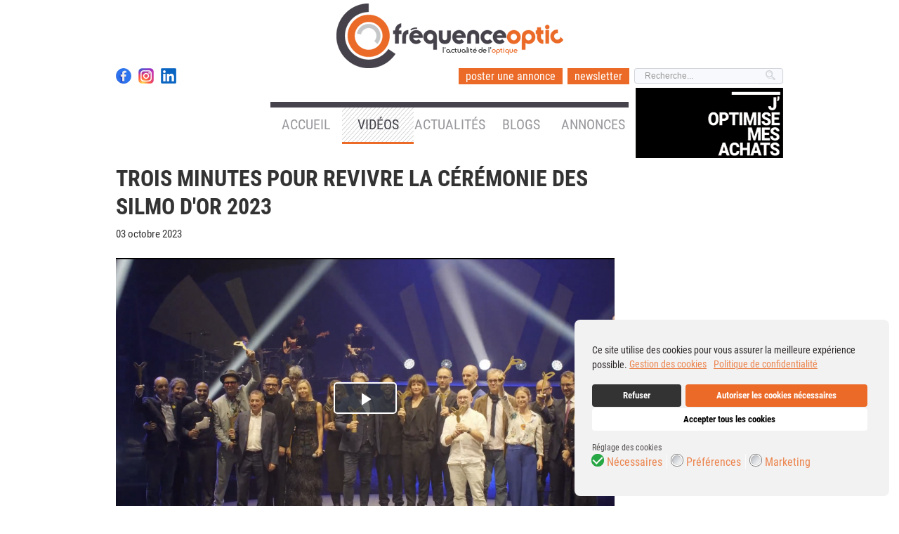

--- FILE ---
content_type: text/html; charset=utf-8
request_url: http://frequenceoptic.fr/videos/mediaitem/2686-silmodor2023.html
body_size: 15343
content:
<!DOCTYPE html>
<html lang="fr-fr" dir="ltr">
<head>
	<meta name="viewport" content="width=device-width, initial-scale=1.0" />


	<meta charset="utf-8" />
	<base href="http://frequenceoptic.fr/" />
	<meta name="generator" content="MYOB" />
	<title>Trois minutes pour revivre la cérémonie des Silmo d'or 2023 -  - FréquenceOptic</title>
	<link href="/templates/freqv2/favicon.ico" rel="shortcut icon" type="image/vnd.microsoft.icon" />
	<link href="/media/com_joomvideos/css/bootstrap4/bootstrap.css" rel="stylesheet" />
	<link href="/media/com_joomvideos/css/bootstrap4/bootstrapfix.css" rel="stylesheet" />
	<link href="/media/com_joomvideos/fontawesome/css/all.css" rel="stylesheet" />
	<link href="/media/com_joomvideos/css/aspect.css" rel="stylesheet" />
	<link href="/media/com_joomvideos/css/default_site.css" rel="stylesheet" />
	<link href="http://frequenceoptic.fr/media/com_joomvideos/css/default_playlist.css" rel="stylesheet" />
	<link href="/media/system/css/modal.css?74c1a96308dc2959f31d35e8ad04a93d" rel="stylesheet" />
	<link href="http://frequenceoptic.fr/plugins/joomvideos/videojs/video-js/video-js.min.css" rel="stylesheet" />
	<link href="http://frequenceoptic.fr/plugins/joomvideos/videojs/video-js/plugins/resolution-switcher.css" rel="stylesheet" />
	<link href="http://frequenceoptic.fr/plugins/joomvideos/videojs/video-js/plugins/socialshare.min.css" rel="stylesheet" />
	<link href="/media/com_joomvideos/css/iziModal.min.css" rel="stylesheet" />
	<link href="/templates/freqv2/css/template.css?74c1a96308dc2959f31d35e8ad04a93d" rel="stylesheet" />
	<link href="/templates/freqv2/css/bootstrap.css?74c1a96308dc2959f31d35e8ad04a93d" rel="stylesheet" />
	<link href="/templates/freqv2/css/styles.css?74c1a96308dc2959f31d35e8ad04a93d" rel="stylesheet" />
	<link href="/templates/freqv2/css/rebirth.css?74c1a96308dc2959f31d35e8ad04a93d" rel="stylesheet" />
	<link href="http://frequenceoptic.fr/media/com_joomvideos/css/bootstrap4/bootstrap.css" rel="stylesheet" />
	<link href="http://frequenceoptic.fr/media/com_joomvideos/css/bootstrap4/bootstrapfix.css" rel="stylesheet" />
	<link href="/media/com_joomvideos/css/default_modules.css" rel="stylesheet" />
	<link href="/media/jui/css/chosen.css?74c1a96308dc2959f31d35e8ad04a93d" rel="stylesheet" />
	<link href="/media/com_finder/css/finder.css?74c1a96308dc2959f31d35e8ad04a93d" rel="stylesheet" />
	<link href="/plugins/system/gdpr/assets/css/cookieconsent.min.css" rel="stylesheet" />
	<link href="/plugins/system/gdpr/assets/css/jquery.fancybox.min.css" rel="stylesheet" />
	<style>
.joomvideos_video_player{background: #121212}.videoSizer_2686 { max-width: px; margin: 0 auto; }
			.videoWrapper_2686 { padding-bottom: 0%; }			
			
		
		.vjs-default-skin{
		 font-family: VideoJS !important;
		 }
		 
		 .vjs-big-play-centered .vjs-big-play-button {
		    font-size: 3em !important;
		    margin-top: -.75em !important;
		    margin-left: -1.5em !important;
		    border-radius: 5px !important;
		    height: 1.5em !important;
		    line-height: 1.5em !important;
		}
		
		.jvEmbedContainer{	
			position: relative; padding-bottom: 56.25%; height: 0; overflow: hidden; max-width: 100%;
		}
		
		.jvEmbedContainer iframe, .jvEmbedContainer object, .jvEmbedContainer embed,  .jvEmbedContainer > div,.jvEmbedContainer > video { 
			position: absolute; top: 0; left: 0; width: 100%; height: 100%; 
		}
		.videoWrapper {
			position: relative;
			padding-top: 0px;
			height: 0px;
			z-index: 998;
			/*overflow: hidden;*/
		}
		video {
			position: absolute !important;
			top: 0;
			left: 0;
			width: 100% !important;
			height: 100% !important;
			/*z-index: 1;*/
		}
		video.video-js {
			z-index: 998;
		}
		.video-js .vjs-controls {
			z-index: 1002;
		}
		.video-js .vjs-big-play-button {
			z-index: 2000;
		}
		.videoWrapper .video-js {
			position: absolute;
			top: 0;
			left: 0;
			width: 100% !important;
			height: 100% !important;
			z-index: 1;
			background: #000000;
			outline: none;
		}
		.videoWrapper object,
		.videoWrapper embed {
			position: absolute;
			top: 0;
			left: 0;
			width: 100%;
			height: 100% !important;
			z-index: 0;
		}
		.vjs-spinner {
		  /*display: none !important;*/
		}
		.video-js img.vjs-poster {
			height: 100% !important;
			width: 100% !important;
			max-width: 100%;
			z-index: 1;
		}
            .videoSizer_2686 {
                margin-bottom : 30px
            }

#mediaModal_addTo .joomvideos_playlist_item:hover{
background: #ffffce;
}


#jvideos-172 .joomvideos_latest_video_item{text-align: left !important;}
.tplay-icon {
	cursor: pointer;
	position: absolute;
	top: 50%;
	left: 50%;
	transform: translate(-50%, -50%);
	opacity: 0.9;
	background: black;
	width: 60px;
	height: 42px;
}

.thumbContainer svg #relleno{
	background: white;
	transition: 200ms;
	transition-timing-function: ease-in-out;
	-webkit-transition: 200ms;
	-webkit-transition-timing-function: ease-in-out;
}

.thumbContainer:hover .tplay-icon,a:hover .tplay-icon{
	background: #CC181E !important;
}
#jvideos-172 .tplay-icon{ zoom: 0.5; -moz-transform: scale(0.5); -moz-transform-origin: -50% -50%;}div.cc-window.cc-floating{max-width:32em}@media(max-width: 639px){div.cc-window.cc-floating:not(.cc-center){max-width: none}}div.cc-window, span.cc-cookie-settings-toggler{font-size:14px}div.cc-revoke{font-size:16px}div.cc-settings-label,span.cc-cookie-settings-toggle{font-size:12px}div.cc-window.cc-banner{padding:1.2em 1.8em}div.cc-window.cc-floating{padding:2.4em 1.8em}input.cc-cookie-checkbox+span:before, input.cc-cookie-checkbox+span:after{border-radius:8px}div.cc-center,div.cc-floating,div.cc-checkbox-container,div.gdpr-fancybox-container div.fancybox-content,ul.cc-cookie-category-list li,fieldset.cc-service-list-title legend{border-radius:8px}div.cc-window a.cc-btn,span.cc-cookie-settings-toggle{border-radius:4px}a.cc-btn.cc-dismiss{display:none}
	</style>
	<script type="application/json" class="joomla-script-options new">{"csrf.token":"19cdcf054ffc0932cd40f9ec3fc1f146","system.paths":{"root":"","base":""}}</script>
	<script src="/media/jui/js/jquery.min.js?74c1a96308dc2959f31d35e8ad04a93d"></script>
	<script src="/media/jui/js/jquery-noconflict.js?74c1a96308dc2959f31d35e8ad04a93d"></script>
	<script src="/media/jui/js/jquery-migrate.min.js?74c1a96308dc2959f31d35e8ad04a93d"></script>
	<script src="/media/system/js/mootools-core.js?74c1a96308dc2959f31d35e8ad04a93d"></script>
	<script src="/media/system/js/core.js?74c1a96308dc2959f31d35e8ad04a93d"></script>
	<script src="/media/jui/js/bootstrap.min.js?74c1a96308dc2959f31d35e8ad04a93d"></script>
	<script src="/media/com_joomvideos/js/bootstrap4/popper.min.js"></script>
	<script src="/media/com_joomvideos/js/bootstrap4/bootstrap.min.js"></script>
	<script src="/media/com_joomvideos/js/aspect.js"></script>
	<script src="/media/com_joomvideos/js/joomvideos.js"></script>
	<script src="http://frequenceoptic.fr/media/com_joomvideos/js/watchlater.js"></script>
	<script src="/media/system/js/mootools-more.js?74c1a96308dc2959f31d35e8ad04a93d"></script>
	<script src="/media/system/js/modal.js?74c1a96308dc2959f31d35e8ad04a93d"></script>
	<script src="http://frequenceoptic.fr/plugins/joomvideos/videojs/video-js/video.min.js"></script>
	<script src="http://frequenceoptic.fr/plugins/joomvideos/videojs/video-js/plugins/resolution-switcher.js"></script>
	<script src="http://frequenceoptic.fr/plugins/joomvideos/videojs/video-js/plugins/hotkeys.min.js"></script>
	<script src="http://frequenceoptic.fr/plugins/joomvideos/videojs/video-js/plugins/socialshare.min.js"></script>
	<script src="/media/com_joomvideos/js/iziModal.min.js"></script>
	<script src="/templates/freqv2/js/template.js?74c1a96308dc2959f31d35e8ad04a93d"></script>
	<script src="http://frequenceoptic.fr/media/com_joomvideos/js/bootstrap4/popper.min.js"></script>
	<script src="http://frequenceoptic.fr/media/com_joomvideos/js/bootstrap4/bootstrap.min.js"></script>
	<script src="/media/jui/js/chosen.jquery.min.js?74c1a96308dc2959f31d35e8ad04a93d"></script>
	<script src="/plugins/system/gdpr/assets/js/jquery.fancybox.min.js" defer></script>
	<script src="/plugins/system/gdpr/assets/js/cookieconsent.min.js" defer></script>
	<script src="/plugins/system/gdpr/assets/js/init.js" defer></script>
	<script>

		jQuery(function($) {
			SqueezeBox.initialize({});
			initSqueezeBox();
			$(document).on('subform-row-add', initSqueezeBox);

			function initSqueezeBox(event, container)
			{
				SqueezeBox.assign($(container || document).find('a.modal').get(), {
					parse: 'rel'
				});
			}
		});

		window.jModalClose = function () {
			SqueezeBox.close();
		};

		// Add extra modal close functionality for tinyMCE-based editors
		document.onreadystatechange = function () {
			if (document.readyState == 'interactive' && typeof tinyMCE != 'undefined' && tinyMCE)
			{
				if (typeof window.jModalClose_no_tinyMCE === 'undefined')
				{
					window.jModalClose_no_tinyMCE = typeof(jModalClose) == 'function'  ?  jModalClose  :  false;

					jModalClose = function () {
						if (window.jModalClose_no_tinyMCE) window.jModalClose_no_tinyMCE.apply(this, arguments);
						tinyMCE.activeEditor.windowManager.close();
					};
				}

				if (typeof window.SqueezeBoxClose_no_tinyMCE === 'undefined')
				{
					if (typeof(SqueezeBox) == 'undefined')  SqueezeBox = {};
					window.SqueezeBoxClose_no_tinyMCE = typeof(SqueezeBox.close) == 'function'  ?  SqueezeBox.close  :  false;

					SqueezeBox.close = function () {
						if (window.SqueezeBoxClose_no_tinyMCE)  window.SqueezeBoxClose_no_tinyMCE.apply(this, arguments);
						tinyMCE.activeEditor.windowManager.close();
					};
				}
			}
		};
		
            jQuery(document).ready( function (){
		        var video = videojs('plg_videojs_2686');
	    		
	    		// include plugins
	    		video.videoJsResolutionSwitcher(); video.updateSrc([{src: 'http://frequenceoptic.fr/media/com_joomvideos/videos/2686/orig/ed192389c540feec83491780ec98da018c6cc35098d61f37b2dbe57e318a4488.mp4',type: 'video/mp4',label: '1080'}]); video.currentResolution('720');video.hotkeys();video.socialShare({
				    facebook: {
				      shareText: '\"La soir\\u00e9e des 30\\u00e8mes Silmo d\'or s\'est d\\u00e9roul\\u00e9e samedi 30 septembre dans le d\\u00e9cor circassien enchanteur des Folies Gruss \\u00e0 Paris. Revivez la c\\u00e9r\\u00e9monie comme si vous y \\u00e9tiez, aux premi\\u00e8res loges...\\rCi-dessous, pour r\\u00e9capituler, la liste des laur\\u00e9ats, cat\\u00e9gorie par cat\\u00e9gorie :\\rENFANTSETNIA BARCELONA avec \\u00ab BA-BAAAANG ! \\u00bb SPORT\\u00a0\\u00a0\\u00a0\\u00a0\\u00a0\\u00a0\\u00a0\\u00a0\\u00a0\\u00a0\\u00a0\\u00a0\\u00a0\\u00a0\\u00a0\\u00a0\\u00a0\\u00a0\\u00a0\\u00a0\\u00a0\\u00a0\\u00a0\\u00a0\\u00a0\\u00a0\\u00a0\\u00a0\\u00a0 \\u00a0MARCHON avec \\u00ab Flyfree \\u00bb - Nike\\u00a0\\u00a0\\u00a0\\u00a0\\u00a0\\u00a0\\u00a0\\u00a0\\u00a0\\u00a0\\u00a0\\u00a0\\u00a0\\u00a0\\u00a0\\u00a0\\u00a0\\u00a0\\u00a0\\u00a0\\u00a0\\u00a0\\u00a0\\u00a0\\u00a0\\u00a0\\u00a0\\u00a0\\u00a0\\u00a0\\u00a0\\u00a0\\u00a0\\u00a0\\u00a0\\u00a0\\u00a0\\u00a0\\u00a0\\u00a0\\u00a0\\u00a0\\u00a0\\u00a0\\u00a0\\u00a0 \\u00a0\\u00a0\\u00a0\\u00a0\\u00a0\\u00a0\\u00a0\\u00a0\\u00a0\\u00a0\\u00a0\\u00a0\\u00a0\\u00a0\\u00a0\\u00a0\\u00a0\\u00a0\\u00a0\\u00a0\\u00a0\\u00a0 \\u00a0VISION\\u00a0\\u00a0\\u00a0\\u00a0\\u00a0\\u00a0\\u00a0\\u00a0\\u00a0\\u00a0\\u00a0\\u00a0\\u00a0\\u00a0\\u00a0\\u00a0 \\u00a0ESSILORLUXOTTICA avec \\u00ab Varilux XR Series \\u00bbSYST\\u00c8ME OPTIQUEMORROW avec \\u00ab Morrow eProgressives \\u00bbMAT\\u00c9RIEL \\/ \\u00c9QUIPEMENTSAARGOS avec \\u00ab Quicksee Free \\u00bb - Plenoptika\\u00a0\\u00a0\\u00a0\\u00a0\\u00a0\\u00a0\\u00a0\\u00a0\\u00a0\\u00a0\\u00a0\\u00a0\\u00a0\\u00a0\\u00a0\\u00a0 \\u00a0MONTURE OPTIQUE \\u00ab MARQUES &amp; GRIFFES \\u00bbODLM-SEAPORT avec \\u00ab CC1086 - VEDO \\u00bb - Carven \\u00a0LUNETTES SOLAIRES \\u00ab MARQUES &amp; GRIFFES \\u00bbODLM-SEAPORT avec \\u00ab CC4091S NOVE \\u00bb - CarvenINNOVATION TECHNOLOGIQUE EN LUNETTERIESBRUSSET&amp;CO avec \\u00ab Meyro-nde OP \\u00bb \\u00a0LUNETTES SOLAIRES \\u00ab CR\\u00c9ATEUR LUNETIER \\u00bb ANDY WOLF avec\\u00ab Blossom col.05 \\u00bbMONTURE OPTIQUE \\u00ab CR\\u00c9ATEUR LUNETIER \\u00bb CUTLER AND GROSS avec \\u00ab 9126 Lunettes Cat-Eye \\u00bb PRIX SP\\u00c9CIAL DU JURYLAFONT avec \\u00ab Ouvrage \\u00bb PRIX 1\\u00c8RE CLASSEVERONIKA WILDGRUBER avec \\u00ab LANE\\u00a0\\u00bb\\u00a0\\u00a0\\u00a0\\u00a0\\u00a0\\u00a0\\u00a0\\u00a0\\u00a0\\u00a0\\u00a0\\u00a0\\u00a0\\u00a0\\u00a0\\u00a0\\u00a0\\u00a0\\u00a0\\u00a0\\u00a0\\u00a0\\u00a0\\u00a0\\u00a0\\u00a0\\u00a0\\u00a0\\u00a0\\u00a0\\u00a0\\u00a0\\u00a0\\u00a0\\u00a0\\u00a0\\u00a0\\u00a0 \\u00a0\"'
				    },
				    twitter: {				       
				      shareText: '\"La soir\\u00e9e des 30\\u00e8mes Silmo d\'or s\'est d\\u00e9roul\\u00e9e samedi 30 septembre dans le d\\u00e9cor circassien enchanteur des Folies Gruss \\u00e0 Paris. Revivez la c\\u00e9r\\u00e9monie comme si vous y \\u00e9tiez, aux premi\\u00e8res loges...\\rCi-dessous, pour r\\u00e9capituler, la liste des laur\\u00e9ats, cat\\u00e9gorie par cat\\u00e9gorie :\\rENFANTSETNIA BARCELONA avec \\u00ab BA-BAAAANG ! \\u00bb SPORT\\u00a0\\u00a0\\u00a0\\u00a0\\u00a0\\u00a0\\u00a0\\u00a0\\u00a0\\u00a0\\u00a0\\u00a0\\u00a0\\u00a0\\u00a0\\u00a0\\u00a0\\u00a0\\u00a0\\u00a0\\u00a0\\u00a0\\u00a0\\u00a0\\u00a0\\u00a0\\u00a0\\u00a0\\u00a0 \\u00a0MARCHON avec \\u00ab Flyfree \\u00bb - Nike\\u00a0\\u00a0\\u00a0\\u00a0\\u00a0\\u00a0\\u00a0\\u00a0\\u00a0\\u00a0\\u00a0\\u00a0\\u00a0\\u00a0\\u00a0\\u00a0\\u00a0\\u00a0\\u00a0\\u00a0\\u00a0\\u00a0\\u00a0\\u00a0\\u00a0\\u00a0\\u00a0\\u00a0\\u00a0\\u00a0\\u00a0\\u00a0\\u00a0\\u00a0\\u00a0\\u00a0\\u00a0\\u00a0\\u00a0\\u00a0\\u00a0\\u00a0\\u00a0\\u00a0\\u00a0\\u00a0 \\u00a0\\u00a0\\u00a0\\u00a0\\u00a0\\u00a0\\u00a0\\u00a0\\u00a0\\u00a0\\u00a0\\u00a0\\u00a0\\u00a0\\u00a0\\u00a0\\u00a0\\u00a0\\u00a0\\u00a0\\u00a0\\u00a0 \\u00a0VISION\\u00a0\\u00a0\\u00a0\\u00a0\\u00a0\\u00a0\\u00a0\\u00a0\\u00a0\\u00a0\\u00a0\\u00a0\\u00a0\\u00a0\\u00a0\\u00a0 \\u00a0ESSILORLUXOTTICA avec \\u00ab Varilux XR Series \\u00bbSYST\\u00c8ME OPTIQUEMORROW avec \\u00ab Morrow eProgressives \\u00bbMAT\\u00c9RIEL \\/ \\u00c9QUIPEMENTSAARGOS avec \\u00ab Quicksee Free \\u00bb - Plenoptika\\u00a0\\u00a0\\u00a0\\u00a0\\u00a0\\u00a0\\u00a0\\u00a0\\u00a0\\u00a0\\u00a0\\u00a0\\u00a0\\u00a0\\u00a0\\u00a0 \\u00a0MONTURE OPTIQUE \\u00ab MARQUES &amp; GRIFFES \\u00bbODLM-SEAPORT avec \\u00ab CC1086 - VEDO \\u00bb - Carven \\u00a0LUNETTES SOLAIRES \\u00ab MARQUES &amp; GRIFFES \\u00bbODLM-SEAPORT avec \\u00ab CC4091S NOVE \\u00bb - CarvenINNOVATION TECHNOLOGIQUE EN LUNETTERIESBRUSSET&amp;CO avec \\u00ab Meyro-nde OP \\u00bb \\u00a0LUNETTES SOLAIRES \\u00ab CR\\u00c9ATEUR LUNETIER \\u00bb ANDY WOLF avec\\u00ab Blossom col.05 \\u00bbMONTURE OPTIQUE \\u00ab CR\\u00c9ATEUR LUNETIER \\u00bb CUTLER AND GROSS avec \\u00ab 9126 Lunettes Cat-Eye \\u00bb PRIX SP\\u00c9CIAL DU JURYLAFONT avec \\u00ab Ouvrage \\u00bb PRIX 1\\u00c8RE CLASSEVERONIKA WILDGRUBER avec \\u00ab LANE\\u00a0\\u00bb\\u00a0\\u00a0\\u00a0\\u00a0\\u00a0\\u00a0\\u00a0\\u00a0\\u00a0\\u00a0\\u00a0\\u00a0\\u00a0\\u00a0\\u00a0\\u00a0\\u00a0\\u00a0\\u00a0\\u00a0\\u00a0\\u00a0\\u00a0\\u00a0\\u00a0\\u00a0\\u00a0\\u00a0\\u00a0\\u00a0\\u00a0\\u00a0\\u00a0\\u00a0\\u00a0\\u00a0\\u00a0\\u00a0 \\u00a0\"' 
				    }
			});
	    	   		
                
	        });
        videojs.options.techOrder = ["html5", "flash"];videojs.options.children.loadingSpinner = true;
	jQuery(function ($) {
		initChosen();
		$("body").on("subform-row-add", initChosen);

		function initChosen(event, container)
		{
			container = container || document;
			$(container).find(".advancedSelect").chosen({"disable_search_threshold":10,"search_contains":true,"allow_single_deselect":true,"placeholder_text_multiple":"Saisir ou choisir des options","placeholder_text_single":"S\u00e9lectionnez une option","no_results_text":"Aucun r\u00e9sultat correspondant"});
		}
	});
	jQuery(function($){ initTooltips(); $("body").on("subform-row-add", initTooltips); function initTooltips (event, container) { container = container || document;$(container).find(".hasTooltip").tooltip({"html": true,"container": "body"});} });
jQuery(document).ready(function() {
	var value, searchword = jQuery('#mod-finder-searchword181');

		// Get the current value.
		value = searchword.val();

		// If the current value equals the default value, clear it.
		searchword.on('focus', function ()
		{
			var el = jQuery(this);

			if (el.val() === 'Recherche...')
			{
				el.val('');
			}
		});

		// If the current value is empty, set the previous value.
		searchword.on('blur', function ()
		{
			var el = jQuery(this);

			if (!el.val())
			{
				el.val(value);
			}
		});

		jQuery('#mod-finder-searchform181').on('submit', function (e)
		{
			e.stopPropagation();
			var advanced = jQuery('#mod-finder-advanced181');

			// Disable select boxes with no value selected.
			if (advanced.length)
			{
				advanced.find('select').each(function (index, el)
				{
					var el = jQuery(el);

					if (!el.val())
					{
						el.attr('disabled', 'disabled');
					}
				});
			}
		});});
jQuery(document).ready(function() {
	var value, searchword = jQuery('#mod-finder-searchword180');

		// Get the current value.
		value = searchword.val();

		// If the current value equals the default value, clear it.
		searchword.on('focus', function ()
		{
			var el = jQuery(this);

			if (el.val() === 'Recherche...')
			{
				el.val('');
			}
		});

		// If the current value is empty, set the previous value.
		searchword.on('blur', function ()
		{
			var el = jQuery(this);

			if (!el.val())
			{
				el.val(value);
			}
		});

		jQuery('#mod-finder-searchform180').on('submit', function (e)
		{
			e.stopPropagation();
			var advanced = jQuery('#mod-finder-advanced180');

			// Disable select boxes with no value selected.
			if (advanced.length)
			{
				advanced.find('select').each(function (index, el)
				{
					var el = jQuery(el);

					if (!el.val())
					{
						el.attr('disabled', 'disabled');
					}
				});
			}
		});});var gdprConfigurationOptions = { complianceType: 'opt-in',
																			  cookieConsentLifetime: 365,
																			  cookieConsentSamesitePolicy: '',
																			  cookieConsentSecure: 0,
																			  disableFirstReload: 1,
																	  		  blockJoomlaSessionCookie: 0,
																			  blockExternalCookiesDomains: 1,
																			  externalAdvancedBlockingModeCustomAttribute: 'id',
																			  allowedCookies: '',
																			  blockCookieDefine: 1,
																			  autoAcceptOnNextPage: 0,
																			  revokable: 1,
																			  lawByCountry: 0,
																			  checkboxLawByCountry: 0,
																			  blockPrivacyPolicy: 0,
																			  cacheGeolocationCountry: 0,
																			  countryAcceptReloadTimeout: 1000,
																			  usaCCPARegions: null,
																			  dismissOnScroll: 0,
																			  dismissOnTimeout: 0,
																			  containerSelector: 'cookie-banner',
																			  hideOnMobileDevices: 1024,
																			  autoFloatingOnMobile: 0,
																			  autoFloatingOnMobileThreshold: 1024,
																			  autoRedirectOnDecline: 0,
																			  autoRedirectOnDeclineLink: '',
																			  showReloadMsg: 0,
																			  showReloadMsgText: 'Application des préférences et rechargement de la page',
																			  defaultClosedToolbar: 0,
																			  toolbarLayout: 'basic',
																			  toolbarTheme: 'block',
																			  toolbarButtonsTheme: 'decline_first',
																			  revocableToolbarTheme: 'advanced',
																			  toolbarPosition: 'bottom-right',
																			  toolbarCenterTheme: 'compact',
																			  revokePosition: 'revoke-bottom',
																			  toolbarPositionmentType: 0,
																			  positionCenterSimpleBackdrop: 1,
																			  positionCenterBlurEffect: 0,
																			  preventPageScrolling: 1,
																			  popupEffect: 'fade',
																			  popupBackground: '#f2f2f2',
																			  popupText: '#2b2626',
																			  popupLink: '#eb6a27',
																			  buttonBackground: '#eb6a27',
																			  buttonBorder: '#eb6a27',
																			  buttonText: '#ffffff',
																			  highlightOpacity: '100',
																			  highlightBackground: '#333333',
																			  highlightBorder: '#333333',
																			  highlightText: '#ffffff',
																			  highlightDismissBackground: '#333333',
																		  	  highlightDismissBorder: '#ffffff',
																		 	  highlightDismissText: '#ffffff',
																			  hideRevokableButton: 0,
																			  hideRevokableButtonOnscroll: 0,
																			  customRevokableButton: 0,
																			  customRevokableButtonAction: 2,
																			  headerText: '<p><span style=\"color: #222222; font-family: Spartan, sans-serif; font-size: 15px;\">Gérer le consentement aux cookies</span></p>',
																			  messageText: 'Ce site utilise des cookies pour vous assurer la meilleure expérience possible.',
																			  denyMessageEnabled: 1, 
																			  denyMessage: 'Vous avez <strong>refusé</strong> les cookies nécessaires au bon fonctionnement du site.   Il est conseillé d\'<strong>accepter au moins les cookies nécessaires</strong> pour pouvoir utiliser le service des <strong>petites annonces </strong>ou vous inscrire à la <strong>newsletter</strong>.',
																			  placeholderBlockedResources: 1, 
																			  placeholderBlockedResourcesAction: 'accept',
																	  		  placeholderBlockedResourcesText: 'Vous devez acceptez les cookies pour pouvoir valider ce formulaire. Cliquez ici pour accepter.',
																			  placeholderIndividualBlockedResourcesText: 'Vous devez acceptez les cookies pour voir ce contenu.',
																			  placeholderIndividualBlockedResourcesAction: 1,
																			  placeholderOnpageUnlock: 1,
																			  scriptsOnpageUnlock: 1,
																			  dismissText: 'ok !',
																			  allowText: 'Autoriser les cookies nécessaires',
																			  denyText: 'Refuser',
																			  cookiePolicyLinkText: 'Gestion des cookies',
																			  cookiePolicyLink: 'https://www.frequenceoptic.fr/gestion-des-cookies.html',
																			  cookiePolicyRevocableTabText: 'Gestion des cookies',
																			  privacyPolicyLinkText: 'Politique de confidentialité',
																			  privacyPolicyLink: '/donnees-personnelles.html',
																			  enableGdprBulkConsent: 0,
																			  enableCustomScriptExecGeneric: 0,
																			  customScriptExecGeneric: '',
																			  categoriesCheckboxTemplate: 'cc-checkboxes-filled',
																			  toggleCookieSettings: 0,
																			  toggleCookieSettingsLinkedView: 0,
 																			  toggleCookieSettingsLinkedViewSefLink: '/gestion-des-cookies.html',
																	  		  toggleCookieSettingsText: '<span class="cc-cookie-settings-toggle">Réglages <span class="cc-cookie-settings-toggler">&#x25EE;</span></span>',
																			  toggleCookieSettingsButtonBackground: '#333333',
																			  toggleCookieSettingsButtonBorder: '#ffffff',
																			  toggleCookieSettingsButtonText: '#ffffff',
																			  showLinks: 1,
																			  blankLinks: '_blank',
																			  autoOpenPrivacyPolicy: 0,
																			  openAlwaysDeclined: 0,
																			  cookieSettingsLabel: 'Réglage des cookies',
															  				  cookieSettingsDesc: 'Choose which kind of cookies you want to disable by clicking on the checkboxes. Click on a category name for more informations about used cookies.',
																			  cookieCategory1Enable: 1,
																			  cookieCategory1Name: 'Nécessaires',
																			  cookieCategory1Locked: 0,
																			  cookieCategory2Enable: 1,
																			  cookieCategory2Name: 'Préférences',
																			  cookieCategory2Locked: 0,
																			  cookieCategory3Enable: 0,
																			  cookieCategory3Name: 'Mesures d\'audience',
																			  cookieCategory3Locked: 0,
																			  cookieCategory4Enable: 1,
																			  cookieCategory4Name: 'Marketing',
																			  cookieCategory4Locked: 0,
																			  cookieCategoriesDescriptions: {},
																			  alwaysReloadAfterCategoriesChange: 1,
																			  preserveLockedCategories: 1,
																			  reloadOnfirstDeclineall: 0,
																			  trackExistingCheckboxSelectors: '',
															  		  		  trackExistingCheckboxConsentLogsFormfields: 'name,email,subject,message',
																			  allowallShowbutton: 1,
																			  allowallText: 'Accepter tous les cookies',
																			  allowallButtonBackground: '#ffffff',
																			  allowallButtonBorder: '#ffffff',
																			  allowallButtonText: '#000000',
																			  allowallButtonTimingAjax: 'slow',
																			  includeAcceptButton: 0,
																			  trackConsentDate: 1,
																			  optoutIndividualResources: 0,
																			  blockIndividualResourcesServerside: 1,
																			  disableSwitchersOptoutCategory: 0,
																			  allowallIndividualResources: 1,
																			  blockLocalStorage: 0,
																			  blockSessionStorage: 0,
																			  externalAdvancedBlockingModeTags: 'iframe, script, img, link, source, button',
																			  enableCustomScriptExecCategory1: 0,
																			  customScriptExecCategory1: '',
																			  enableCustomScriptExecCategory2: 0,
																			  customScriptExecCategory2: '',
																			  enableCustomScriptExecCategory3: 0,
																			  customScriptExecCategory3: '',
																			  enableCustomScriptExecCategory4: 0,
																			  customScriptExecCategory4: '',
																			  debugMode: 0
																		};var gdpr_ajax_livesite='http://frequenceoptic.fr/';var gdpr_enable_log_cookie_consent=1;var gdprUseCookieCategories=1;var gdpr_ajaxendpoint_cookie_category_desc='http://frequenceoptic.fr/index.php?option=com_gdpr&task=user.getCookieCategoryDescription&format=raw';var gdprCookieCategoryDisabled2=1;var gdprCookieCategoryDisabled3=1;var gdprCookieCategoryDisabled4=1;var gdprJSessCook='108f1e39a2e738d63b19ad77ab14acd0';var gdprJSessVal='9098crh18eiq7vp7uus3tos5go';var gdprJAdminSessCook='bb4e3502fc61c6617abe2250725ceae7';var gdprPropagateCategoriesSession=1;var gdprAlwaysPropagateCategoriesSession=1;var gdprFancyboxWidth=700;var gdprFancyboxHeight=800;var gdprCloseText='Fermer';var gdprUseFancyboxLinks=1;
	</script>
	<meta property='og:title' content='Trois minutes pour revivre la cérémonie des Silmo d'>
	<meta property='og:image' content='http://frequenceoptic.fr/media/com_joomvideos/img/videos/2686/1024/71686bfc52ba6aca3b48f1e9eddb98f3b4dd960d5424d3f46e4253445f55a3d6.png' />
	<meta property='og:description' content='La soirée des 30èmes Silmo d'>
	<meta property='og:url' content='http://frequenceoptic.fr/videos/mediaitem/2686-silmodor2023.html' />
	<meta property='og:site_name' content='FréquenceOptic' />
	<link rel='canonical' href='http://frequenceoptic.fr/videos/mediaitem/2686-silmodor2023.html' />


	<!--[if lt IE 9]>
		<script src="/media/jui/js/html5.js"></script>
	<![endif]-->
		
	<!-- Matomo -->
	<script>
	  var _paq = window._paq = window._paq || [];
	  /* tracker methods like "setCustomDimension" should be called before "trackPageView" */
	  _paq.push(['trackPageView']);
	  _paq.push(['enableLinkTracking']);
	  (function() {
	    var u="//www.frequenceoptic.fr/optistats/";
	    _paq.push(['setTrackerUrl', u+'matomo.php']);
	    _paq.push(['setSiteId', '1']);
	    var d=document, g=d.createElement('script'), s=d.getElementsByTagName('script')[0];
	    g.async=true; g.src=u+'matomo.js'; s.parentNode.insertBefore(g,s);
	  })();
	</script>
	<!-- End Matomo Code -->

</head>

<body class="site com_joomvideos view-video no-layout no-task itemid-359">

	<!-- Body -->
	<div class="body">
		
		<div class="container">
			<!-- Header -->
			<header class="header" role="banner">
				<div class="header-inner clearfix">
					<div class="logo">
						<p>l'actualité de l'<span>optique</span></p>						<a class="brand" href="http://frequenceoptic.fr/">
							<img src="http://frequenceoptic.fr/images/themes/freqv2/logo_frequenceoptic.png" alt="FréquenceOptic" /> 						</a>
					</div>
					<div class="header-search">
								<div class="moduletable pull-right">

		
			

<div class="finder pull-right">
	<form id="mod-finder-searchform180" action="/recherche.html" method="get" class="form-inline" role="search">
		<button class="btn btn-primary hasTooltip  pull-right finder pull-right" type="submit" title="Aller"><span class="icon-search icon-white"></span></button><input type="text" name="q" id="mod-finder-searchword180" class="search-query input-medium" size="20" value="" placeholder="Recherche..."/>
							</form>
</div>

		</div>

			<div class="moduletable">

		
			<ul class="nav menu inline mod-list">
<li class="item-183"><a href="/petites-annonces-optique/deposer-une-petite-annonce.html" >poster une annonce</a></li><li class="item-411"><a href="https://mailchi.mp/jeuvision/inscription-la-newsletter-frequenceopticfr" target="_blank" rel="noopener noreferrer">newsletter</a></li></ul>

		</div>

	

<div class="custom social-networks pull-left"  >
	<div class="d-flex">
<div><a title="Page Facebook" href="https://www.facebook.com/frequence.optic" target="_blank" rel="noopener noreferrer"><img src="/templates/freqv2/images/facebook40.png" width="40" height="40" /></a></div>
<div><a title="Page Instagram" href="https://www.instagram.com/frequenceoptic/?hl=fr" target="_blank" rel="noopener noreferrer"><img src="/templates/freqv2/images/instagram40.png" width="40" height="40" /></a></div>
<div><a title="Page Linkedin" href="https://www.linkedin.com/showcase/fréquence-optic/?viewAsMember=true" target="_blank" rel="noopener noreferrer"><img src="/templates/freqv2/images/linkedin40.png" width="40" height="40" /></a></div>
</div></div>

					</div>
				</div>
			</header>
						<nav class="navigation clearfix" role="navigation">
						<div class="moduletable bannieres-nav banniere-nav-left">

		
			<div class="bannergroup bannieres-nav banniere-nav-left">

	&nbsp;
</div>

		</div>

	<ul class="nav menu nav-pills  mod-list">
<li class="item-182 default"><a href="/" >Accueil</a></li><li class="item-359 current active"><a href="/videos.html" >Vidéos</a></li><li class="item-186"><a href="/actualites.html" >Actualités</a></li><li class="item-189"><a href="/blogs.html" >Blogs</a></li><li class="item-188 deeper parent"><a href="/petites-annonces-optique.html" class="two-lines-tmp">Annonces</a><ul class="nav-child unstyled small"><li class="item-191"><a href="/petites-annonces-optique.html" >Voir toutes les annonces</a></li><li class="item-187"><a href="/petites-annonces-optique/deposer-une-petite-annonce.html" >Déposer une petite annonce</a></li></ul></li></ul>
		<div class="moduletable bannieres-nav banniere-nav-right">

		
			<div class="bannergroup bannieres-nav banniere-nav-right">
		<div class="banneritem banneritem-1">
																				                																																											<a
							href="/component/banners/click/152.html" target="_blank" rel="noopener noreferrer"
							title="banniere 02 (menu droite)">
							<img
								src="http://frequenceoptic.fr/images/CDObanOct25S2.gif"
								alt="banniere 02 (menu droite)"
								width ="210"								height ="100"								
							/>
						</a>
																<div class="clr"></div>
	</div>


</div>

		</div>

	
			</nav>
						<div class="row-fluid">
				
			</div>
			<div class="row-fluid">
								<main id="content" role="main" class="span9">
					<!-- Begin Content -->
					
					<div id="system-message-container">
	</div>

					
					<div id="jb_template" class="jv-video-view jv-video-item-2686 videos">
    <div>
        <div id="notification"></div>
        <div class="jv-header-block">
            <div class="page-header mb-4">
				                <h2>Trois minutes pour revivre la cérémonie des Silmo d&#039;or 2023</h2>

                <div class="media-date">
                        03 octobre 2023                </div>


        </div>
        <script>
            jQuery(function () {
                jQuery('[data-toggle="tooltip"]').tooltip()
            })
        </script>
    </div>
    <div class="jv-content-block">
        <div class="joomvideos_video_player">
			<div class="jvEmbedContainer"><video width="100%" height="100%" id="plg_videojs_2686" class="video-js vjs-default-skin vjs-big-play-centered" controls poster="http://frequenceoptic.fr/media/com_joomvideos/img/videos/2686/1024/71686bfc52ba6aca3b48f1e9eddb98f3b4dd960d5424d3f46e4253445f55a3d6.png"> </video></div>			        </div>

        <div class="jv_videos_info mb-4 mt-4">
            <!--  Buttons  -->
			<div class="my-3 border-bottom border-light  d-flex justify-content-between align-items-center">
    <div class="media-count-z media-item-buttons text-muted">
            </div>
    <div class="media-item-buttons">

                
        
            <a class="mediaModal_embed btn btn-link btn-sm tippy d-inline-block"
               title="Intégrer"
               data-title="Intégrer"
               data-modal-icon="fas fa-code"
               data-toggle="tooltip">
                <i class="fas fa-code"></i>
                <label class="d-none d-md-inline-block my-0"> Intégrer</label>
            </a>
        
	    
<div id="mediaModal_addTo" class="jb_template" style="display: none">

	<div class=text-left">
		<div class="playlist_notification"></div>

		<div class="form-row mb-3">
            <div class="col-md-6 mb-2 mb-md-0">
                <div class="p-2">
                    <input id="add_to_top" type="checkbox" class="joomvideos_checkbox mr-2" name="add_to_top"/>
                    <label for="add_to_top" class="m-0 text-muted"><small>Add video to top of list</small></label>
                </div>
            </div>
            <div class="col-md-6 mb-2 mb-md-0">
	            <select id="playlist_order" name="playlist_order"  class="form-control" onchange="ajaxOrder();" >
	<option value="title_az">Name A-Z</option>
	<option value="title_za">Name Z-A</option>
	<option value="access">Access</option>
	<option value="created_on">Oldest First</option>
	<option value="created_no">Most Recent First</option>
</select>
            </div>
        </div>
		<ul class="joomvideos_playlist_items fas list-group m-0 w-100">
					</ul>
	</div>
    <form method="post" name="adminForm" class="mt-3 mb-0" id="adminForm"
          action="/videos.html?task=save">
        <div class="form-row">
            <div class="col-md-10 mb-2 mb-md-0">
                <div class="input-group">
                    <input type="text" class="joomvideos_playlist_name form-control w-25" value="" name="playlist_title"
                           placeholder="Enter new playlist name"/>
					<select id="playlist_access" name="playlist_access" class="form-control">
	<option value="6">Super Users</option>
</select>
                </div>
            </div>
            <div class="col-md-2">
                <button type="button" class="btn btn-primary w-100" id="create_playlist"><i
                            class="fas fa-plus"></i>&nbsp;&nbsp;New                </button>
            </div>
        </div>
		<input type="hidden" name="19cdcf054ffc0932cd40f9ec3fc1f146" value="1" />    </form>
	<script type="text/javascript">
        function ajaxOrder() {
            var filter_order = jQuery('#playlist_order').find(':selected').val();
            switch (filter_order) {
                case  "title_az":
                    filter_order_Dir = "ASC"
                    break;
                case "title_za":
                    filter_order_Dir = "DESC"
                    break;
                default :
                    filter_order_Dir = "DESC"
                    break;
            }
            jQuery.ajax({
                url: 'index.php?option=com_joomvideos&view=video&task=ajaxOrder&format=raw&video_id=2686',
                type: 'post',
                data: {filter_videos: "playlists", filter_order: filter_order, filter_order_Dir: filter_order_Dir},
                dataType: 'json',
                success: function (json) {
                    if (json['html']) {
                        jQuery('.joomvideos_playlist_items').html(json['html']);
                    }
                    if (json['redirect']) {
                        location = json['redirect'];
                    }
                }
            });
        }
	</script>
	<script type="text/javascript">
        jQuery('#create_playlist').click(function (e) {
            e.preventDefault();
            var playlist_title = jQuery('.joomvideos_playlist_name').val();
            var access = jQuery('#playlist_access').find(':selected').val();
            jQuery.ajax({
                url: 'index.php?option=com_joomvideos&view=playlists&task=save&format=raw',
                type: 'post',
                data: 'title=' + playlist_title + '&access=' + access + '&' + Joomla.getOptions('csrf.token') + '=1',
                dataType: 'json',
                success: function (json) {
                    if (json['success']) {
                        html = '<li class="joomvideos_playlist_item list-group-item">';
                        html += '   <a class="playlist_item" id="playlist_item' + json['id'] + '">';
                        html += '       <span class="mr-2 border rounded"><i class="fas fa-check text-success" style="visibility: hidden"></i></span>&nbsp;&nbsp;';
                        html += '       <span class="joomvideos_playlist_title">' + playlist_title + '&nbsp;<span id="total_videos" class="bg-light rounded px-1 py-0 text-muted">0</span></span>';
                        html += '       <span class="joomvideos_playlist_access">' + jQuery('#playlist_access').find(':selected').text() + '</span>';
                        html += '       <span class="joomvideos_playlist_created">28/11/25</span>';
                        html += '   </a>';
                        html += '</li>';
                        jQuery('.joomvideos_playlist_items').append(html);
                        var id = json['id'];
                        var ordering = jQuery('.joomvideos_checkbox:checked').val();
                        var total = jQuery('#playlist_item' + id).find('.joomvideos_playlist_title').find('#total_videos').text();
                        jQuery.ajax({
                            url: 'index.php?option=com_joomvideos&view=playlists&task=addVideoToPlaylist&format=raw',
                            type: 'post',
                            data: {playlist_id: id, video_id: 2686, ordering: ordering},
                            dataType: 'json',
                            success: function (json) {
                                if (json['success']) {
                                    jQuery('#playlist_item' + id).find("i").css('visibility', 'visible');
                                    jQuery('#playlist_item' + id).find('.joomvideos_playlist_title').find('#total_videos').text(parseInt(total) + 1);
                                }
                                if (json['redirect']) {
                                    location = json['redirect'];
                                }
                                if (json['error']) {
                                    jQuery('.playlist_notification').html('<div class="joomvideos_warning alert alert-warning" style="display: none;">' + json['error'] + '</div>');
                                    jQuery('.joomvideos_warning').fadeIn('slow');
                                    jQuery('.joomvideos_warning').delay(5000).fadeOut('slow');
                                }
                            }

                        });
                    }
                    if (json['redirect']) {
                        location = json['redirect'];
                    }
                    if (json['error']) {
                        jQuery('#notification').html('<div class="joomvideos_warning alert alert-warning" style="display: none;">' + json['error'] + '</div>');
                        jQuery('.joomvideos_warning').fadeIn('slow');
                        jQuery('.joomvideos_warning').delay(5000).fadeOut('slow');
                    }
                }
            });
        });
	</script>
	<script type="text/javascript">
        jQuery('.playlist_item').on('click', function () {
            var id = this.id.replace("playlist_item", "");
            var ordering = jQuery('.joomvideos_checkbox:checked').val();
            var type = jQuery(this).find('.joomvideos_playlist_title').attr('id');
            var total = jQuery(this).find('.joomvideos_playlist_title').find('#total_videos').text();

            if (jQuery(this).find('i').css('visibility') !== 'hidden') {
                jQuery.ajax({
                    url: 'index.php?option=com_joomvideos&view=playlists&task=removeVideoFromPlaylist&format=raw',
                    type: 'post',
                    data: {playlist_id: id, video_id: 2686, type: type},
                    dataType: 'json',
                    success: function (json) {
                        if (json['success']) {
                            jQuery('#playlist_item' + id).find("i").css('visibility', 'hidden');
                            jQuery('#playlist_item' + id).find('.joomvideos_playlist_title').find('#total_videos').text(parseInt(total) - 1);
                            jQuery('.playlist_notification').html('<div class="joomvideos_success alert alert-success" style="display: none;">' + json['success'] + '</div>');
                            jQuery('.joomvideos_success').fadeIn('slow');
                            jQuery('.joomvideos_success').delay(5000).fadeOut('slow');
                        }
                        if (json['redirect']) {
                            location = json['redirect'];
                        }
                        if (json['error']) {
                            jQuery('.playlist_notification').html('<div class="joomvideos_warning" style="display: none;">' + json['error'] + '</div>');
                            jQuery('.joomvideos_warning').fadeIn('slow');
                            jQuery('.joomvideos_warning').delay(5000).fadeOut('slow');
                        }
                    }

                });
            } else {
                jQuery.ajax({
                    url: 'index.php?option=com_joomvideos&view=playlists&task=addVideoToPlaylist&format=raw',
                    type: 'post',
                    data: {playlist_id: id, video_id: 2686, ordering: ordering, type: type},
                    dataType: 'json',
                    success: function (json) {
                        if (json['success']) {
                            jQuery('#playlist_item' + id).find("i").css('visibility', 'visible');
                            jQuery('#playlist_item' + id).find('.joomvideos_playlist_title').find('#total_videos').text(parseInt(total) + 1);
                            jQuery('.playlist_notification').html('<div class="joomvideos_success alert alert-success" style="display: none;">' + json['success'] + '</div>');
                            jQuery('.joomvideos_success').fadeIn('slow');
                            jQuery('.joomvideos_success').delay(5000).fadeOut('slow');
                        }
                        if (json['redirect']) {
                            location = json['redirect'];
                        }
                        if (json['error']) {
                            jQuery('.playlist_notification').html('<div class="joomvideos_warning alert alert-warning" style="display: none;">' + json['error'] + '</div>');
                            jQuery('.joomvideos_warning').fadeIn('slow');
                            jQuery('.joomvideos_warning').delay(5000).fadeOut('slow');
                        }
                    }

                });
            }

        });
	</script>

</div>




        
	    
    </div>
</div>

<!-- Modal -->
<div id="mediaModal_embed" clsas="jb_template" style="display: none">

        <textarea class="joomvideos_embed form-control" rows="5" disabled>&lt;iframe width=&quot;600&quot; height=&quot;360&quot; src=&quot;http://frequenceoptic.fr/videos/mediaitem/2686-silmodor2023.html?layout=player&amp;tmpl=component&quot; frameborder=&quot;0&quot; allowfullscreen&gt;&lt;/iframe&gt;</textarea>

</div>






			                <div class="jb-channel-description mt-4">
					
											
<div class="video_description my-4">
    <p>La soirée des 30<sup>èmes</sup> Silmo d'or s'est déroulée samedi 30 septembre dans le décor circassien enchanteur des Folies Gruss à Paris. Revivez la cérémonie comme si vous y étiez, aux premières loges...</p>
<p>Ci-dessous, pour récapituler, la liste des lauréats, catégorie par catégorie :</p>
<p><strong>ENFANTS</strong><br />ETNIA BARCELONA avec « BA-BAAAANG ! » <br /><br /><strong>SPORT</strong>                               <br />MARCHON avec « Flyfree » - Nike                                                <br />                       <br /><strong>VISION</strong>                  <br />ESSILORLUXOTTICA avec « Varilux XR Series »<br /><br /><strong>SYSTÈME OPTIQUE</strong><br />MORROW avec « Morrow eProgressives »<br /><br /><strong>MATÉRIEL / ÉQUIPEMENT</strong><br />SAARGOS avec « Quicksee Free » - Plenoptika                  <br /><br /><strong>MONTURE OPTIQUE « MARQUES &amp; GRIFFES »</strong><br />ODLM-SEAPORT avec « CC1086 - VEDO » - Carven  <br /><br /><strong>LUNETTES SOLAIRES « MARQUES &amp; GRIFFES »</strong><br />ODLM-SEAPORT avec « CC4091S NOVE » - Carven<br /><br /><strong>INNOVATION TECHNOLOGIQUE EN LUNETTERIE</strong><br />SBRUSSET&amp;CO avec « Meyro-nde OP » <br /> <br /><strong>LUNETTES SOLAIRES « CRÉATEUR LUNETIER »</strong> <br />ANDY WOLF avec« Blossom col.05 »<br /><br /><strong>MONTURE OPTIQUE « CRÉATEUR LUNETIER »</strong> <br />CUTLER AND GROSS avec « 9126 Lunettes Cat-Eye » <br /><br /><strong>PRIX SPÉCIAL DU JURY</strong><br />LAFONT avec « Ouvrage » <br /><br /><strong>PRIX 1ÈRE CLASSE</strong><br />VERONIKA WILDGRUBER avec « LANE »                                        </p></div>
<ul class="list-group mx-0 my-0">
			</ul>




					                </div>
			        </div>

		    </div>





                <div class="module-header"><span class="h1">Sur le même sujet</span></div>
                        <ul class="featcats mod-news-most-viewed inline hwd-module hwd-related">
                            <li class="featcat col1 firstcol" style="width:100%;">
                                <div class="fc_ajax">
                                <div class="fc_items">
                                    <ul class="fc_leading inline">
                                            <li>                        
                                <div class="d-flex">    
                                    <div> 
                                        <img src="http://frequenceoptic.fr/media/com_joomvideos/img/videos/1623/orig/7d3fa59d199b4bbabf79e305bd6cad03.png" border="0" alt="1 minute pour revivre la cérémonie de l'Opticien de l'année au Sénat" /> 
                                    </div>
                                    <div class="fc_title">               
                                        <div><a href="/videos/mediaitem/1623-opticiendel-annee2016.html" >
                                            1 minute pour revivre la cérémonie de l'Opticien de l'année au Sénat                                        </a></div>
                                        <a href="/videos/mediaitem/1623-opticiendel-annee2016.html" class="fc_readmore">
                                            Lire la suite >>                                        </a>
                                    </div>
                                </div>
                                <hr />
                            </li>
                                                        <li>                        
                                <div class="d-flex">    
                                    <div> 
                                        <img src="http://frequenceoptic.fr/media/com_joomvideos/img/videos/2698/1024/9698a39704ba8877138d556846f510c40ad23125c5fca76033cb1a5accd95e77.jpg" border="0" alt="Notre entretien avec l&amp;#039;opticienne de l&amp;#039;année 2023" /> 
                                    </div>
                                    <div class="fc_title">               
                                        <div><a href="/videos/mediaitem/2698-itv-sylvine-kohler-1.html" >
                                            Notre entretien avec l&#039;opticienne de l&#039;année 2023                                        </a></div>
                                        <a href="/videos/mediaitem/2698-itv-sylvine-kohler-1.html" class="fc_readmore">
                                            Lire la suite >>                                        </a>
                                    </div>
                                </div>
                                <hr />
                            </li>
                                                        <li>                        
                                <div class="d-flex">    
                                    <div> 
                                        <img src="http://frequenceoptic.fr/media/com_joomvideos/img/videos/2738/1024/077beb9ccfda35c0f58cae0a1c4cc46419514da1bb35f7c8c861bcb14caf3ab5.png" border="0" alt="Vu au Silmo (4/4) : OOMade, imprimer une monture &amp;quot;de courtoisie&amp;quot; en 10 minutes chrono" /> 
                                    </div>
                                    <div class="fc_title">               
                                        <div><a href="/videos/mediaitem/2738-oomade.html" >
                                            Vu au Silmo (4/4) : OOMade, imprimer une monture &quot;de courtoisie&quot; en 10 minutes chrono                                        </a></div>
                                        <a href="/videos/mediaitem/2738-oomade.html" class="fc_readmore">
                                            Lire la suite >>                                        </a>
                                    </div>
                                </div>
                                <hr />
                            </li>
                                 
                    </ul>
                                
                </div> 
             
           <p class="readmore">
                <a data-toggle="modal" data-target="#RelatedVideos" rel="{handler: 'iframe', size: {}}" href="#">
                        Voir tout
                 </a>
             </p> 
 
            </div>
        </li>
    </ul>



 <!-- Modal -->
<div class="modal fade" id="RelatedVideos" tabindex="-1" role="dialog" aria-labelledby="RelatedVideosLabel" aria-hidden="true">
    <div class="modal-dialog">
        <div class="modal-content">
            <div class="modal-header">
                <button type="button" class="close" data-dismiss="modal" aria-hidden="true">&times;</button>
            </div>
            <div class="modal-body">
                <h4 class="modal-title" id="RelatedVideosLabel">Vidéos reliées à Trois minutes pour revivre la cérémonie des Silmo d&#039;or 2023</h4>
                <iframe src="/videos-sur-le-meme-sujet.html?searchphrase=any&amp;areas[0]=joomvideos&amp;tmpl=component&amp;layout=relatedvideos&amp;searchword=Trois%20minutes%20pour%20revivre%20la%20cérémonie%20des%20Silmo%20d&amp;#039;or%202023" width="100%" height="380" frameborder="0" sandbox="allow-same-origin allow-scripts allow-popups allow-forms allow-top-navigation" allowtransparency="true"></iframe>
            </div>
        </div>
        <!-- /.modal-content -->
    </div>
    <!-- /.modal-dialog -->
</div>
<!-- /.modal -->

</div>


<script>
$('[data-target="#myModal"]').on('click', function (e) {
    e.preventDefault();

    var _linky = $(this).attr('href');
    var _target = $(this).data('target'); 
    var $target = $(_target);

    if ($target.length > 0) {
      
        $target.find('iframe').attr('src', 'about:blank');

        var _isRemote = false;
        if (_linky.indexOf('http') > -1) {
            _isRemote = true;
        }
      
        $target.find('iframe').attr('src', _linky).load(function() {
            $target.modal('show');
        });
    }
});

$('body').on('hidden.bs.modal', '.modal', function () {
    $(this).removeData('bs.modal');
});
</scrpt>
					<!-- End Content -->
				</main>
								<div id="aside" class="span3">
					<!-- Begin Right Sidebar -->
							<div class="moduletable banner banner-1_2_3  clearfix">

		
			<div class="bannergroup banner banner-1_2_3  clearfix">
		<div class="banneritem banneritem-1">
																				                																																											<a
							href="/component/banners/click/151.html" target="_blank" rel="noopener noreferrer"
							title="banniere 09">
							<img
								src="http://frequenceoptic.fr/images/GROUPEALLbanNov25.jpg"
								alt="banniere 09"
								width ="230"								height ="100"								
							/>
						</a>
																<div class="clr"></div>
	</div>
		<div class="banneritem banneritem-2">
																				                																																											<a
							href="/component/banners/click/139.html" target="_blank" rel="noopener noreferrer"
							title="banniere 04">
							<img
								src="http://frequenceoptic.fr/images/OPHTALMICbanNov25.png"
								alt="banniere 04"
								width ="230"								height ="100"								
							/>
						</a>
																<div class="clr"></div>
	</div>
		<div class="banneritem banneritem-3">
																				                																																											<a
							href="/component/banners/click/154.html" target="_blank" rel="noopener noreferrer"
							title="banniere 08">
							<img
								src="http://frequenceoptic.fr/images/LEONARDObanNov25.png"
								alt="banniere 08"
																								
							/>
						</a>
																<div class="clr"></div>
	</div>


</div>

		</div>

	
					<!-- End Right Sidebar -->
				</div>
							</div>

            
                        <div style="clear:both"></div>
            <div class="row-fluid">
                
<div class="module-header"><span class="h1">Vidéos les plus vues du mois</span></div>

<div id="jb_template">
            <div id="jvideos-172" class="mod_joomvideos_popular mod_layout_default  span9  most-viewed">
            <div class="row">
                                    <div class="col-12 col-sm-6 col-md-4 col-lg-4 col-xl-4  d-flex align-items-stretch">
                             <div class="card w-100 " >
	

    <div class="media-item position-relative">
	            <div class="thumbContainer">
        <div class="media-aspect169"></div>
                            <a href="/videos/mediaitem/2809-dr-vincent-dedes.html" title="Dr Dedes (SNOF) : &quot;Ce qui me rend optimiste ? L&#039;excellence de la filière visuelle&quot;" >
					                    <img class="category-grid-thumb  card-img-top media-thumb" src="http://frequenceoptic.fr/media/com_joomvideos/img/videos/2809/1024/b1a2c9e9c6f9963e76ebce0bccaf1aec3306e87140a87d65f62ead604aca0302.jpg"
                         alt="Dr Dedes (SNOF) : &quot;Ce qui me rend optimiste ? L&#039;excellence de la filière visuelle&quot;"/>
											<div class="tplay-icon">
    <svg width="60" height="42"
         xmlns="http://www.w3.org/2000/svg"
         xmlns:xlink="http://www.w3.org/1999/xlink">
        <g><title>Dr Dedes (SNOF) : &quot;Ce qui me rend optimiste ? L&#039;excellence de la filière visuelle&quot;</title>
            <g id="getplayi"/>
            <path id="svg_4" d="m24,8.380953l0.190475,22.761904l16.952381,-11.333332l-17.142857,-11.428572z"
                  stroke-linecap="null" stroke-linejoin="null" stroke-width="5" stroke="null" fill="#ffffff"/>
            <path id="relleno" d="m24.285713,8.666666l0,22.666666l17.238094,-11.523809l-17.238094,-11.142857z"
                  stroke-linecap="null" stroke-linejoin="null" stroke-width="5" stroke="null" fill="#ffffff"/>
        </g>
        <defs>
            <svg id="svg_1" viewBox="0 0 944 1024" height="1024" width="944" xmlns:xlink="http://www.w3.org/1999/xlink">
                <g id="getplayi"/>
                <path id="tplay-svg"
                      d="m589.426025,406.15799c0,-31.289978 -25.345032,-56.652985 -56.618042,-56.652985h-265.616974c-31.27301,0 -56.618011,25.359985 -56.618011,56.652985v151.894989c0,31.290039 25.345001,56.653015 56.618011,56.653015h265.616974c31.273987,0 56.618042,-25.361023 56.618042,-56.653015v-151.894989l0,0zm-227.311035,140.032013v-142.677002l108.192017,71.339996l-108.19101,71.339996l-0.001007,-0.002991z"/>
            </svg>
        </defs>
    </svg>
</div>
										                </a>
			        </div>
    </div>
	    <div class="card-body">
		
            <h5 class="card-title m-0 mb-2">
				                <a href="/videos/mediaitem/2809-dr-vincent-dedes.html" title="Dr Dedes (SNOF) : &quot;Ce qui me rend optimiste ? L&#039;excellence de la filière visuelle&quot;">
										Dr Dedes (SNOF) : "Ce qui me rend optimiste ? L'excellence de la filière visuelle"					                </a>
			            </h5>
		        
		
		    </div>

</div>
                    </div>
                                    <div class="col-12 col-sm-6 col-md-4 col-lg-4 col-xl-4  d-flex align-items-stretch">
                             <div class="card w-100 " >
	

    <div class="media-item position-relative">
	            <div class="thumbContainer">
        <div class="media-aspect169"></div>
                            <a href="/videos/mediaitem/2808-pierre-murat.html" title="Pierre Murat : &quot;Faire de la téléexpertise ? Feu vert !&quot;" >
					                    <img class="category-grid-thumb  card-img-top media-thumb" src="http://frequenceoptic.fr/media/com_joomvideos/img/videos/2808/1024/d7ac513778528d738b49a8764f08483a61b0075e04908b05f29246d75b818c73.jpg"
                         alt="Pierre Murat : &quot;Faire de la téléexpertise ? Feu vert !&quot;"/>
											<div class="tplay-icon">
    <svg width="60" height="42"
         xmlns="http://www.w3.org/2000/svg"
         xmlns:xlink="http://www.w3.org/1999/xlink">
        <g><title>Pierre Murat : &quot;Faire de la téléexpertise ? Feu vert !&quot;</title>
            <g id="getplayi"/>
            <path id="svg_4" d="m24,8.380953l0.190475,22.761904l16.952381,-11.333332l-17.142857,-11.428572z"
                  stroke-linecap="null" stroke-linejoin="null" stroke-width="5" stroke="null" fill="#ffffff"/>
            <path id="relleno" d="m24.285713,8.666666l0,22.666666l17.238094,-11.523809l-17.238094,-11.142857z"
                  stroke-linecap="null" stroke-linejoin="null" stroke-width="5" stroke="null" fill="#ffffff"/>
        </g>
        <defs>
            <svg id="svg_1" viewBox="0 0 944 1024" height="1024" width="944" xmlns:xlink="http://www.w3.org/1999/xlink">
                <g id="getplayi"/>
                <path id="tplay-svg"
                      d="m589.426025,406.15799c0,-31.289978 -25.345032,-56.652985 -56.618042,-56.652985h-265.616974c-31.27301,0 -56.618011,25.359985 -56.618011,56.652985v151.894989c0,31.290039 25.345001,56.653015 56.618011,56.653015h265.616974c31.273987,0 56.618042,-25.361023 56.618042,-56.653015v-151.894989l0,0zm-227.311035,140.032013v-142.677002l108.192017,71.339996l-108.19101,71.339996l-0.001007,-0.002991z"/>
            </svg>
        </defs>
    </svg>
</div>
										                </a>
			        </div>
    </div>
	    <div class="card-body">
		
            <h5 class="card-title m-0 mb-2">
				                <a href="/videos/mediaitem/2808-pierre-murat.html" title="Pierre Murat : &quot;Faire de la téléexpertise ? Feu vert !&quot;">
										Pierre Murat : "Faire de la téléexpertise ? Feu vert !"					                </a>
			            </h5>
		        
		
		    </div>

</div>
                    </div>
                            </div>
        </div>
    </div>
		<div class="moduletable banner banner-4_5_6  banner-fictif  clearfix span3">

		
			<div class="bannergroup banner banner-4_5_6  banner-fictif  clearfix">
		<div class="banneritem banneritem-1">
																				                																																											<a
							href="/component/banners/click/144.html" target="_blank" rel="noopener noreferrer"
							title="banniere 07">
							<img
								src="http://frequenceoptic.fr/images/AFFLELOUbanNov25Vert.jpg"
								alt="banniere 07"
								width ="230"								height ="100"								
							/>
						</a>
																<div class="clr"></div>
	</div>


</div>

		</div>

			<div class="moduletable banner banner-7_8_9 banner-fictif  clearfix span3">

		
			<div class="bannergroup banner banner-7_8_9 banner-fictif  clearfix">

	&nbsp;
</div>

		</div>

	
<div style="clear:both"></div>
<div class="module-header"><span class="h1">Actualités</span></div>

	<ul class="featcats latest-news inline span9" id="featcats-117">
			    <li class="featcat col1 firstcol" style="width:100%" id="featcat-117-46">
	        	        							<div id="fc_ajax-117-46" class="fc_ajax">
					          <div id="fc_items-117-46" class="fc_items">
        	<ul class="fc_leading inline">
        				        		<li class="fc_item-1">
        		<div>
        		        		<p>
				                <a class="fc_title" href="/actualites/masques-bali-eyewear-marie-style-et-ski.html">
                Masques : Bali Eyewear marie style et ski                 </a>
                                </p>
																	<span class="fc_date">jeudi, 27 novembre 2025</span>
				                <p class="fc_intro">Marque française lancée en 2018, Bali Eyewear propose aujourd'hui des masques...				
                        <a class="fc_readmore " href="/actualites/masques-bali-eyewear-marie-style-et-ski.html">
                        Lire la suite >>						</a>

                                </p>                
                </div>
                <hr />
                </li>
                    		<li class="fc_item-2">
        		<div>
        		        		<p>
				                <a class="fc_title" href="/actualites/l-brochard-roussilhe-parrain-du-lycee-victor-berard-soyez-fiers-de-devenir-opticiens.html">
                L. Brochard (Roussilhe), parrain du lycée Victor-Bérard : "Soyez fiers de devenir opticiens"                </a>
                                </p>
																	<span class="fc_date">jeudi, 27 novembre 2025</span>
				                <p class="fc_intro">La rédaction a fait le déplacement hier soir à Morez, berceau du lycée...				
                        <a class="fc_readmore " href="/actualites/l-brochard-roussilhe-parrain-du-lycee-victor-berard-soyez-fiers-de-devenir-opticiens.html">
                        Lire la suite >>						</a>

                                </p>                
                </div>
                <hr />
                </li>
                    		<li class="fc_item-3">
        		<div>
        		        		<p>
				                <a class="fc_title" href="/actualites/vuillet-vega-a-l-elysee-nous-sommes-fiers-d-avoir-represente-une-nouvelle-fois-le-jura.html">
                Vuillet Vega à l’Élysée : "Nous sommes fiers d’avoir représenté une nouvelle fois le Jura"                </a>
                                </p>
																	<span class="fc_date">mercredi, 26 novembre 2025</span>
				                <p class="fc_intro">Retour sur la participation, pour la seconde fois, du lunetier jurassien à la...				
                        <a class="fc_readmore " href="/actualites/vuillet-vega-a-l-elysee-nous-sommes-fiers-d-avoir-represente-une-nouvelle-fois-le-jura.html">
                        Lire la suite >>						</a>

                                </p>                
                </div>
                <hr />
                </li>
                    		<li class="fc_item-4">
        		<div>
        		        		<p>
				                <a class="fc_title" href="/actualites/projet-de-loi-anti-fraude-chaque-opticien-doit-alerter-son-depute-il-y-a-urgence-fnof.html">
                Projet de loi anti-fraude : "Chaque opticien doit alerter son député, il y a urgence" (FNOF)                </a>
                                </p>
																	<span class="fc_date">mercredi, 26 novembre 2025</span>
				                <p class="fc_intro">On pourrait appeler cela "Opération Députés". Dans l’urgence, la Fédération...				
                        <a class="fc_readmore " href="/actualites/projet-de-loi-anti-fraude-chaque-opticien-doit-alerter-son-depute-il-y-a-urgence-fnof.html">
                        Lire la suite >>						</a>

                                </p>                
                </div>
                <hr />
                </li>
                        </ul>
                
          </div>  
		            
<script type="text/javascript">
jQuery(document).ready(function($){        
	fc_paginate(4,46,117);
});
</script>				</div>
				    </li>
	    	</ul>

		<div class="moduletable mod-search-articles clearfix">

		
			
<div class="search-articles">
	<div class="module-header"><span class="h1">Recherchez un article</span></div>
		<form id="mod-finder-searchform181" action="/rechercher-un-article.html" method="get" class="form-search" role="search">
			<label for="mod-finder-searchword181" class="element-invisible finder mod-search-articles clearfix">Rechercher</label><input type="text" name="q" id="mod-finder-searchword181" class="search-query input-medium" size="20" value="" placeholder="Recherche..."/><button class="btn btn-primary hasTooltip  mod-search-articles clearfix finder mod-search-articles clearfix" type="submit" title="Aller"><span class="icon-search icon-white"></span>Rechercher</button>
											</form>
	</div>
</div>

		</div>

	
            </div>
		</div>
	</div>
	<!-- Footer -->
	<footer class="footer" role="contentinfo">
		<div class="container">
					<div class="moduletable">

		
			<ul class="nav menu inline mod-list">
<li class="item-185"><a href="/devenir-annonceur.html" >Devenir annonceur</a></li><li class="item-389"><a href="/connexion.html" >Mon compte</a></li><li class="item-215"><a href="/contact.html" >Contact</a></li><li class="item-216"><a href="/?Itemid=184" >Newsletter</a></li><li class="item-287"><a href="http://presseoptic.fr" target="_blank" rel="noopener noreferrer">Presse Optic</a></li><li class="item-219 divider"><span class="separator"><img src="/images/themes/freqv2/i_separator_footer.png" alt="Séparateur" /></span>
</li><li class="item-213"><a href="/donnees-personnelles.html" >Données personnelles</a></li><li class="item-387"><a href="/gestion-des-cookies.html" >Gestion des cookies</a></li><li class="item-214"><a href="/mentions-legales.html" >Mentions légales</a></li></ul>

		</div>

	
		</div>
	</footer>
	
	
	
</body>
</html>


--- FILE ---
content_type: text/html; charset=utf-8
request_url: http://frequenceoptic.fr/videos-sur-le-meme-sujet.html?searchphrase=any&areas[0]=joomvideos&tmpl=component&layout=relatedvideos&searchword=Trois%20minutes%20pour%20revivre%20la%20c%C3%A9r%C3%A9monie%20des%20Silmo%20d&
body_size: 5180
content:
<!DOCTYPE html>
<html lang="fr-fr" dir="ltr">
<head>
	<meta name="viewport" content="width=device-width, initial-scale=1, maximum-scale=1" />
	<meta charset="utf-8" />
	<base href="http://frequenceoptic.fr/videos-sur-le-meme-sujet.html" />
	<meta name="keywords" content="optique, optic, opticien, lunette, vue, fréquence, fréquence optique" />
	<meta name="description" content="Fréquenceoptic… la fréquence des informations pour le monde de l'optique. WebTV, Petites Annonces, Vidéos.
Fréquence optique au service des opticiens" />
	<meta name="generator" content="MYOB" />
	<title>Vidéos sur le même sujet - FréquenceOptic</title>
	<link href="/templates/freqv2/favicon.ico" rel="shortcut icon" type="image/vnd.microsoft.icon" />
	<link href="/templates/freqv2/css/template.css?74c1a96308dc2959f31d35e8ad04a93d" rel="stylesheet" />
	<script type="application/json" class="joomla-script-options new">{"csrf.token":"19cdcf054ffc0932cd40f9ec3fc1f146","system.paths":{"root":"","base":""}}</script>
	<script src="/media/jui/js/jquery.min.js?74c1a96308dc2959f31d35e8ad04a93d"></script>
	<script src="/media/jui/js/jquery-noconflict.js?74c1a96308dc2959f31d35e8ad04a93d"></script>
	<script src="/media/jui/js/jquery-migrate.min.js?74c1a96308dc2959f31d35e8ad04a93d"></script>
	<script src="/media/system/js/mootools-core.js?74c1a96308dc2959f31d35e8ad04a93d"></script>
	<script src="/media/system/js/core.js?74c1a96308dc2959f31d35e8ad04a93d"></script>
	<script src="/media/jui/js/bootstrap.min.js?74c1a96308dc2959f31d35e8ad04a93d"></script>

	<!--[if lt IE 9]><script src="/media/jui/js/html5.js"></script><![endif]-->
</head>
<body class="contentpane modal">
	<div id="system-message-container">
	</div>

	<dl class="search-results">
	<dt class="result-title">
		1. 					<a href="/videos/mediaitem/2809-dr-vincent-dedes.html" target="_top">
																Dr De<span class="highlight">des</span> (SNOF) : &quot;Ce qui me rend optimiste ? L&#039;excellence de la filière visuelle&quot;			</a>
			</dt>
			<dd class="result-category">
			<span class="small">
				(Videos)
			</span>
		</dd>
		<dd class="result-text">
		Dans le cadre d'un partenariat avec Opti'Miste TV, la chaîne YouTube dédiée au secteur de l'optique animée par Maxime Balouzat, la rédaction de Fréquence Optic sélectionne régulièrement <span class="highlight">pour</span> vous quelques&#160;...	</dd>
			<dd class="result-created">
			Créé le mardi, 25 novembre 2025		</dd>
		<dt class="result-title">
		2. 					<a href="/videos/mediaitem/2808-pierre-murat.html" target="_top">
																Pierre Murat : &quot;Faire de la téléexpertise ? Feu vert !&quot;			</a>
			</dt>
			<dd class="result-category">
			<span class="small">
				(Videos)
			</span>
		</dd>
		<dd class="result-text">
		Dans le cadre d'un partenariat avec Opti'Miste TV, la chaîne YouTube dédiée au secteur de l'optique animée par Maxime Balouzat, la rédaction de Fréquence Optic sélectionne régulièrement <span class="highlight">pour</span> vous quelques&#160;...	</dd>
			<dd class="result-created">
			Créé le lundi, 24 novembre 2025		</dd>
		<dt class="result-title">
		3. 					<a href="/videos/mediaitem/2807-seiko-silmo-2025.html" target="_top">
																&quot;<span class="highlight">Pour</span>quoi choisir Seiko ? C&#039;est une marque forte !&quot;			</a>
			</dt>
			<dd class="result-category">
			<span class="small">
				(Videos)
			</span>
		</dd>
		<dd class="result-text">
		Lors du <span class="highlight">Silmo</span>, Seiko a dévoilé ses nouveautés en matière de traitements (la collection SRC) et d'expérience-client (Seiko Experience Vision Center). C'était aussi l'occasion <span class="highlight">pour</span> une opticienne, partenaire&#160;...	</dd>
			<dd class="result-created">
			Créé le vendredi, 24 octobre 2025		</dd>
		<dt class="result-title">
		4. 					<a href="/videos/mediaitem/2805-cdo-silmo-2025.html" target="_top">
																Toujours plus de services et de digitalisation à la CDO			</a>
			</dt>
			<dd class="result-category">
			<span class="small">
				(Videos)
			</span>
		</dd>
		<dd class="result-text">
		À l'occasion du <span class="highlight">Silmo</span>, la Centrale <span class="highlight">des</span> Opticiens (CDO) passe en revue ses nombreuses nouveautés servicielles. Référencement naturel boosté sur le web, utilisation de l'IA, relance par SMS, communication&#160;...	</dd>
			<dd class="result-created">
			Créé le lundi, 20 octobre 2025		</dd>
		<dt class="result-title">
		5. 					<a href="/videos/mediaitem/2803-cabine-3.html" target="_top">
																Opticien, une profession d&#039;avenir ? Vos ressentis			</a>
			</dt>
			<dd class="result-category">
			<span class="small">
				(Videos)
			</span>
		</dd>
		<dd class="result-text">
		Suite et fin de notre Cabine Fréquence Optic tournée au <span class="highlight">Silmo</span>...  
La Cabine 1/3 
La Cabine 2/3 
 	</dd>
			<dd class="result-created">
			Créé le vendredi, 17 octobre 2025		</dd>
		<dt class="result-title">
		6. 					<a href="/videos/mediaitem/2802-cabine-2.html" target="_top">
																Audio, basse vision, contacto... les leviers de croissance que vous privilégiez (2/3)			</a>
			</dt>
			<dd class="result-category">
			<span class="small">
				(Videos)
			</span>
		</dd>
		<dd class="result-text">
		Deuxième épisode de La Cabine Fréquence Optic, tournée lors du dernier <span class="highlight">Silmo</span>. Les opticien.nes évoquent cette fois les leviers de croissance qu'ils et elles privilégient dans leurs magasins... &#160;...	</dd>
			<dd class="result-created">
			Créé le mercredi, 15 octobre 2025		</dd>
		<dt class="result-title">
		7. 					<a href="/videos/mediaitem/2801-cabine-1.html" target="_top">
																CA, panier moyen, relations fournisseurs... paroles d&#039;opticiens (1/3)			</a>
			</dt>
			<dd class="result-category">
			<span class="small">
				(Videos)
			</span>
		</dd>
		<dd class="result-text">
		...&#160;qui compte <span class="highlight">trois</span> épiso<span class="highlight">des</span>, les uns et les autres parlent de l'évolution de leur chiffre d'affaires, des relations avec leurs fournisseurs et de leurs éventuels projets en matière de téléconsultation/télé-expertise... &#160;...	</dd>
			<dd class="result-created">
			Créé le lundi, 13 octobre 2025		</dd>
		<dt class="result-title">
		8. 					<a href="/videos/mediaitem/2804-novacel-silmo25.html" target="_top">
																Novacel : &quot;La connectivité est une formidable opportunité <span class="highlight">pour</span> les opticiens&quot;			</a>
			</dt>
			<dd class="result-category">
			<span class="small">
				(Videos)
			</span>
		</dd>
		<dd class="result-text">
		 
Directeur général de Novacel, Jenkiz Saillet passe en revue l'actualité <span class="highlight">des</span> partenariats de l'entreprise en ce moment, avec un focus particulier sur la montée en puissance de la connectivité dans le&#160;...	</dd>
			<dd class="result-created">
			Créé le samedi, 11 octobre 2025		</dd>
		<dt class="result-title">
		9. 					<a href="/videos/mediaitem/2799-c2c-aduval.html" target="_top">
																Vu au <span class="highlight">Silmo</span> (3/3) : Albert Duval sous le signe du rétro			</a>
			</dt>
			<dd class="result-category">
			<span class="small">
				(Videos)
			</span>
		</dd>
		<dd class="result-text">
		<span class="highlight">Trois</span>ième et dernier coup de coeur de la rédaction au <span class="highlight">Silmo</span>. Après Zirkel Optics puis Faboor, coup d'oeil aujourd'hui sur la marque française Albert Duval et son inspiration résolution rétro. Opticien de&#160;...	</dd>
			<dd class="result-created">
			Créé le mardi, 07 octobre 2025		</dd>
		<dt class="result-title">
		10. 					<a href="/videos/mediaitem/2796-c2c-faboor.html" target="_top">
																Vu au <span class="highlight">Silmo</span> (2/3) : Faboor utilise un matériau inédit en lunetterie			</a>
			</dt>
			<dd class="result-category">
			<span class="small">
				(Videos)
			</span>
		</dd>
		<dd class="result-text">
		Après Zirkel, suite de nos découvertes sur le <span class="highlight">Silmo</span> 2025 : aujourd'hui, rencontre avec Faboor qui utilise l'Ergal, un matériau apparemment inédit en lunetterie, et qui provient de l'industrie aéronautique...  &#160;...	</dd>
			<dd class="result-created">
			Créé le lundi, 06 octobre 2025		</dd>
		<dt class="result-title">
		11. 					<a href="/videos/mediaitem/2797-c2c-zirkel.html" target="_top">
																Vu au <span class="highlight">Silmo</span> 2025 (1/3) : la marque de sport Zirkel Optics			</a>
			</dt>
			<dd class="result-category">
			<span class="small">
				(Videos)
			</span>
		</dd>
		<dd class="result-text">
		Au <span class="highlight">Silmo</span>, la rédaction a déniché <span class="highlight">pour</span> vous <span class="highlight">trois</span> petites pépites. Pour commencer, rencontre aujourd'hui avec Zirkel Optics, une marque américaine qui recourt à l'impression 3D et se définit comme "la première&#160;...	</dd>
			<dd class="result-created">
			Créé le vendredi, 03 octobre 2025		</dd>
		<dt class="result-title">
		12. 					<a href="/videos/mediaitem/2792-tendances-2.html" target="_top">
																5 <span class="highlight">minutes</span> <span class="highlight">pour</span> tout savoir <span class="highlight">des</span> dernières tendances 			</a>
			</dt>
			<dd class="result-category">
			<span class="small">
				(Videos)
			</span>
		</dd>
		<dd class="result-text">
		Avec Thomas Zylberman, du bureau de tendances Carlin Créative, au décryptage, coup d'oeil sur les gran<span class="highlight">des</span> tendances du moment mises en avant lors du <span class="highlight">Silmo</span> 2025. Matériaux, formes, inspirations... on vous&#160;...	</dd>
			<dd class="result-created">
			Créé le mercredi, 01 octobre 2025		</dd>
		<dt class="result-title">
		13. 					<a href="/videos/mediaitem/2791-silmodor-25.html" target="_top">
																La <span class="highlight">cérémonie</span> <span class="highlight">des</span> <span class="highlight">Silmo</span> d’Or 2025 vue de l’intérieur			</a>
			</dt>
			<dd class="result-category">
			<span class="small">
				(Videos)
			</span>
		</dd>
		<dd class="result-text">
		 
Vivez ou revivez, aux premières loges, la <span class="highlight">cérémonie</span> de remise <span class="highlight">des</span> prix des <span class="highlight">Silmo</span> d’Or 2025... 	</dd>
			<dd class="result-created">
			Créé le mardi, 30 septembre 2025		</dd>
		<dt class="result-title">
		14. 					<a href="/videos/mediaitem/2790-shamir-partie-2.html" target="_top">
																Conduire de nuit : les bénéfices <span class="highlight">des</span> verres Shamir Driver Intelligence Moon (2/2)			</a>
			</dt>
			<dd class="result-category">
			<span class="small">
				(Videos)
			</span>
		</dd>
		<dd class="result-text">
		Les difficultés à conduire de nuit, à cause d’une vision dégradée, sont une problématique que rencontrent <span class="highlight">des</span> millions d’automobilistes. Sébastien Bourdais, pilote de course et ambassadeur Shamir exprime,&#160;...	</dd>
			<dd class="result-created">
			Créé le jeudi, 25 septembre 2025		</dd>
		<dt class="result-title">
		15. 					<a href="/videos/mediaitem/2789-shamir-partie-1.html" target="_top">
																Vision au volant : l&#039;expérience d&#039;un pilote au service de Shamir (1/2)			</a>
			</dt>
			<dd class="result-category">
			<span class="small">
				(Videos)
			</span>
		</dd>
		<dd class="result-text">
		Avoir une bonne vision au volant est essentielle. Le pilote français et ambassadeur Shamir, Sébastien Bourdais, quatre fois champion de Champ Car, pilote en IndyCar et aux 24h du Mans témoigne de ses attentes&#160;...	</dd>
			<dd class="result-created">
			Créé le mardi, 23 septembre 2025		</dd>
		<dt class="result-title">
		16. 					<a href="/videos/mediaitem/2788-ozed-2.html" target="_top">
																Ozed : <span class="highlight">des</span> lunettes en bois mais pas que			</a>
			</dt>
			<dd class="result-category">
			<span class="small">
				(Videos)
			</span>
		</dd>
		<dd class="result-text">
		Le 8 septembre, le salon itinérant Lunettes Party* a bouclé sa saison 2025 avec une dernière étape à Toulouse. Sur place, nous avons rencontré la marque lyonnaise Ozed qui a bien évolué depuis sa fondation&#160;...	</dd>
			<dd class="result-created">
			Créé le jeudi, 18 septembre 2025		</dd>
		<dt class="result-title">
		17. 					<a href="/videos/mediaitem/2785-opti2025-v1.html" target="_top">
																Opticien de l&#039;année 2025 : interview du lauréat Mathieu Moise			</a>
			</dt>
			<dd class="result-category">
			<span class="small">
				(Videos)
			</span>
		</dd>
		<dd class="result-text">
		Hier dans un <span class="highlight">des</span> salons du Sénat, le Syndicat des industriels et distributeurs en optique-lunetterie (SIDOL) a remis à Mathieu Moise, installé à Metz, son prix 2025 de l’Opticien de l’année. « Nous récompensons&#160;...	</dd>
			<dd class="result-created">
			Créé le vendredi, 12 septembre 2025		</dd>
		<dt class="result-title">
		18. 					<a href="/videos/mediaitem/2784-maxime-b-emre-celebi.html" target="_top">
																Emre Celebi : &quot;L&#039;opticien s&#039;est perdu dans le côté commercial&quot;			</a>
			</dt>
			<dd class="result-category">
			<span class="small">
				(Videos)
			</span>
		</dd>
		<dd class="result-text">
		Dans le cadre d'un partenariat avec Opti'Miste TV, la chaîne YouTube dédiée au secteur de l'optique animée par Maxime Balouzat, la rédaction de Fréquence Optic sélectionne régulièrement <span class="highlight">pour</span> vous quelques&#160;...	</dd>
			<dd class="result-created">
			Créé le jeudi, 28 août 2025		</dd>
		<dt class="result-title">
		19. 					<a href="/videos/mediaitem/2783-maxime-b-paul-eric-robert.html" target="_top">
																Oomade ou l&#039;art de valoriser le dépannage de lunettes 			</a>
			</dt>
			<dd class="result-category">
			<span class="small">
				(Videos)
			</span>
		</dd>
		<dd class="result-text">
		Dans le cadre d'un partenariat avec Opti'Miste TV, la chaîne YouTube dédiée au secteur de l'optique animée par Maxime Balouzat, la rédaction de Fréquence Optic sélectionne régulièrement <span class="highlight">pour</span> vous quelques&#160;...	</dd>
			<dd class="result-created">
			Créé le dimanche, 24 août 2025		</dd>
		<dt class="result-title">
		20. 					<a href="/videos/mediaitem/2782-maxime-b-jean-michel-lambert.html" target="_top">
																&quot;L&#039;opticien doit jouer sur les deux tableaux, mode ET santé&quot;			</a>
			</dt>
			<dd class="result-category">
			<span class="small">
				(Videos)
			</span>
		</dd>
		<dd class="result-text">
		Dans le cadre d'un partenariat avec Opti'Miste TV, la chaîne YouTube dédiée au secteur de l'optique animée par Maxime Balouzat, la rédaction de Fréquence Optic sélectionne régulièrement <span class="highlight">pour</span> vous quelques&#160;...	</dd>
			<dd class="result-created">
			Créé le jeudi, 21 août 2025		</dd>
		<dt class="result-title">
		21. 					<a href="/videos/mediaitem/2780-maxim-b-florie-martinez.html" target="_top">
																Opti&#039;Miste TV accueille Florie Martinez			</a>
			</dt>
			<dd class="result-category">
			<span class="small">
				(Videos)
			</span>
		</dd>
		<dd class="result-text">
		Dans le cadre d'un partenariat avec Opti'Miste TV, la chaîne YouTube dédiée au secteur de l'optique animée par Maxime Balouzat, la rédaction de Fréquence Optic sélectionne régulièrement <span class="highlight">pour</span> vous quelques&#160;...	</dd>
			<dd class="result-created">
			Créé le lundi, 07 juillet 2025		</dd>
		<dt class="result-title">
		22. 					<a href="/videos/mediaitem/2781-maxim-b-nicolas-jaffary.html" target="_top">
																Nicolas Jaffary, invité d&#039;Opti&#039;Miste TV			</a>
			</dt>
			<dd class="result-category">
			<span class="small">
				(Videos)
			</span>
		</dd>
		<dd class="result-text">
		Dans le cadre d'un partenariat avec Opti'Miste TV, la chaîne YouTube dédiée au secteur de l'optique animée par Maxime Balouzat, la rédaction de Fréquence Optic sélectionne régulièrement <span class="highlight">pour</span> vous quelques&#160;...	</dd>
			<dd class="result-created">
			Créé le lundi, 07 juillet 2025		</dd>
		<dt class="result-title">
		23. 					<a href="/videos/mediaitem/2779-cynthia-bisignano.html" target="_top">
																Opti&#039;Miste TV échange avec Cynthia Bisignano			</a>
			</dt>
			<dd class="result-category">
			<span class="small">
				(Videos)
			</span>
		</dd>
		<dd class="result-text">
		Dans le cadre d'un nouveau partenariat avec Opti'Miste TV, la chaîne dédiée au secteur de l'optique animée par Maxime Balouzat, la rédaction de Fréquence Optic a sélectionné <span class="highlight">pour</span> vous quelques extraits&#160;...	</dd>
			<dd class="result-created">
			Créé le vendredi, 27 juin 2025		</dd>
		<dt class="result-title">
		24. 					<a href="/videos/mediaitem/2778-lp-lyon.html" target="_top">
																Encore une très belle édition de Lunettes Party Lyon			</a>
			</dt>
			<dd class="result-category">
			<span class="small">
				(Videos)
			</span>
		</dd>
		<dd class="result-text">
		Encore une édition très réussie <span class="highlight">pour</span> Lunettes Party Lyon qui a investi, le 16 juin, la charmante abbaye de Collonges. C’est là, dans le fameux fief gastronomique créé par le grand chef Paul Bocuse, que&#160;...	</dd>
			<dd class="result-created">
			Créé le mercredi, 25 juin 2025		</dd>
		<dt class="result-title">
		25. 					<a href="/videos/mediaitem/2777-the-cast.html" target="_top">
																Rencontre avec The Cast(e) <span class="highlight">pour</span> les marques Simple, Claris Virot, Kyme, Quay, Spektre 			</a>
			</dt>
			<dd class="result-category">
			<span class="small">
				(Videos)
			</span>
		</dd>
		<dd class="result-text">
		The Cast(e), au portefeuille pointu (Simple, Claris Virot, Kyme, Quay, Spektre...), exposait au récent salon Lunettes Party*, qui s'est tenu au Georges V, le 19 mai dernier, à Paris. Rencontre avec Roger&#160;...	</dd>
			<dd class="result-created">
			Créé le lundi, 26 mai 2025		</dd>
		<dt class="result-title">
		26. 					<a href="/videos/mediaitem/2775-moise.html" target="_top">
																OPTI’MISTE TV rencontre Mathieu Moise			</a>
			</dt>
			<dd class="result-category">
			<span class="small">
				(Videos)
			</span>
		</dd>
		<dd class="result-text">
		Dans le cadre d'un nouveau partenariat avec Opti'Miste TV, la chaîne dédiée au secteur de l'optique animée par Maxime Balouzat, la rédaction de Fréquence Optic a sélectionné <span class="highlight">pour</span> vous quelques extraits&#160;...	</dd>
			<dd class="result-created">
			Créé le jeudi, 22 mai 2025		</dd>
		<dt class="result-title">
		27. 					<a href="/videos/mediaitem/2773-mr-boho.html" target="_top">
																Connaissez-vous la marque espagnole Mr Boho ?			</a>
			</dt>
			<dd class="result-category">
			<span class="small">
				(Videos)
			</span>
		</dd>
		<dd class="result-text">
		Fondée en 2013, la marque espagnole Mr Boho s'est vraiment lancée en France il y a un peu moins de deux ans. Ce qui la caractérise ? La couleur mais aussi l'accessibilité tarifaire... Nous avons profité&#160;...	</dd>
			<dd class="result-created">
			Créé le mardi, 20 mai 2025		</dd>
		<dt class="result-title">
		28. 					<a href="/videos/mediaitem/2774-tom-hooper.html" target="_top">
																Focus sur Tom Hooper, &quot;une marque créée par <span class="highlight">des</span> opticiens <span class="highlight">pour</span> des opticiens&quot;			</a>
			</dt>
			<dd class="result-category">
			<span class="small">
				(Videos)
			</span>
		</dd>
		<dd class="result-text">
		Nous avons profité du récent Lunettes Party*, qui s'est déroulé à Strasbourg le 28 avril, <span class="highlight">pour</span> aller à la rencontre de certains exposants. C'est le cas, par exemple, de la marque Tom Hooper, fondée en&#160;...	</dd>
			<dd class="result-created">
			Créé le mardi, 13 mai 2025		</dd>
		<dt class="result-title">
		29. 					<a href="/videos/mediaitem/2770-03-interview-jeanval-12-def.html" target="_top">
																Téléexpertise Lyleoo :  <span class="highlight">pour</span>quoi, pour qui, comment ? 			</a>
			</dt>
			<dd class="result-category">
			<span class="small">
				(Videos)
			</span>
		</dd>
		<dd class="result-text">
		Dans cette vidéo de présentation, Jean-Valéry <span class="highlight">Des</span>ens, l’un des quatre fondateurs de Lyleoo, revient sur la naissance du projet et la problématique à laquelle il répond. Il y explique comment Lyleoo, solution&#160;...	</dd>
			<dd class="result-created">
			Créé le lundi, 07 avril 2025		</dd>
		<dt class="result-title">
		30. 					<a href="/videos/mediaitem/2768-microtrottoir-2.html" target="_top">
																Micro-trottoir : les porteurs sont-ils tentés par la téléconsultation ? (2/2)			</a>
			</dt>
			<dd class="result-category">
			<span class="small">
				(Videos)
			</span>
		</dd>
		<dd class="result-text">
		Suite et fin de notre nouveau micro-trottoir. Dans ce second volet, il est question de la prévalence de la myopie infantile, de la téléconsultation comme éventuelle option <span class="highlight">pour</span> les porteurs, de la <span class="highlight">dés</span>irabilité&#160;...	</dd>
			<dd class="result-created">
			Créé le lundi, 31 mars 2025		</dd>
	</dl>
<div class="pagination">
	<ul class="pagination-list"><li class="disabled"><a><i class="icon-first"></i></a></li><li class="disabled"><a><i class="icon-previous"></i></a></li><li class="active hidden-phone"><a>1</a></li><li class="hidden-phone"><a title="2" href="/videos-sur-le-meme-sujet.html?searchphrase=any&amp;areas[0]=joomvideos&amp;tmpl=component&amp;layout=relatedvideos&amp;searchword=Trois%20minutes%20pour%20revivre%20la%20cérémonie%20des%20Silmo%20d&amp;start=30" class="pagenav">2</a></li><li><a title="Suivant" href="/videos-sur-le-meme-sujet.html?searchphrase=any&amp;areas[0]=joomvideos&amp;tmpl=component&amp;layout=relatedvideos&amp;searchword=Trois%20minutes%20pour%20revivre%20la%20cérémonie%20des%20Silmo%20d&amp;start=30" class="pagenav"><i class="icon-next"></i></a></li><li><a title="Fin" href="/videos-sur-le-meme-sujet.html?searchphrase=any&amp;areas[0]=joomvideos&amp;tmpl=component&amp;layout=relatedvideos&amp;searchword=Trois%20minutes%20pour%20revivre%20la%20cérémonie%20des%20Silmo%20d&amp;start=30" class="pagenav"><i class="icon-last"></i></a></li></ul></div>
</body>
</html>


--- FILE ---
content_type: text/css; charset=utf-8
request_url: http://frequenceoptic.fr/media/com_joomvideos/css/bootstrap4/bootstrap.css
body_size: 26819
content:
#jb_template *,
#jb_template *::before,
#jb_template *::after {
  box-sizing: border-box;
}

#jb_template article, #jb_template aside, #jb_template figcaption, #jb_template figure, #jb_template footer, #jb_template header, #jb_template hgroup, #jb_template main, #jb_template nav, #jb_template section {
  display: block;
}

#jb_template [tabindex="-1"]:focus:not(:focus-visible) {
  outline: 0 !important;
}

#jb_template hr {
  box-sizing: content-box;
  height: 0;
  overflow: visible;
}

#jb_template h1, #jb_template h2, #jb_template h3, #jb_template h4, #jb_template h5, #jb_template h6 {
  margin-top: 0;
  margin-bottom: 0.5rem;
}

#jb_template p {
  margin-top: 0;
  margin-bottom: 1rem;
}

#jb_template abbr[title],
#jb_template abbr[data-original-title] {
  text-decoration: underline;
  -webkit-text-decoration: underline dotted;
  text-decoration: underline dotted;
  cursor: help;
  border-bottom: 0;
  -webkit-text-decoration-skip-ink: none;
  text-decoration-skip-ink: none;
}

#jb_template address {
  margin-bottom: 1rem;
  font-style: normal;
  line-height: inherit;
}

#jb_template ol,
#jb_template ul,
#jb_template dl {
  margin-top: 0;
  margin-bottom: 1rem;
}

#jb_template ol ol,
#jb_template ul ul,
#jb_template ol ul,
#jb_template ul ol {
  margin-bottom: 0;
}

#jb_template dt {
  font-weight: 700;
}

#jb_template dd {
  margin-bottom: .5rem;
  margin-left: 0;
}

#jb_template blockquote {
  margin: 0 0 1rem;
}

#jb_template b,
#jb_template strong {
  font-weight: bolder;
}

#jb_template small {
  font-size: 80%;
}

#jb_template sub,
#jb_template sup {
  position: relative;
  font-size: 75%;
  line-height: 0;
  vertical-align: baseline;
}

#jb_template sub {
  bottom: -.25em;
}

#jb_template sup {
  top: -.5em;
}

#jb_template a {
  text-decoration: none;
  background-color: transparent;
}

#jb_template a:not([href]) {
  color: inherit;
  text-decoration: none;
}

#jb_template a:not([href]):hover {
  color: inherit;
  text-decoration: none;
}

#jb_template pre {
  margin-top: 0;
  margin-bottom: 1rem;
  overflow: auto;
  -ms-overflow-style: scrollbar;
}

#jb_template figure {
  margin: 0 0 1rem;
}

#jb_template img {
  vertical-align: middle;
  border-style: none;
}

#jb_template svg {
  overflow: hidden;
  vertical-align: middle;
}

#jb_template table {
  border-collapse: collapse;
}

#jb_template caption {
  padding-top: 0.75rem;
  padding-bottom: 0.75rem;
  color: #6c757d;
  text-align: left;
  caption-side: bottom;
}

#jb_template th {
  text-align: inherit;
}

#jb_template label {
  display: inline-block;
  margin-bottom: 0.5rem;
}

#jb_template button {
  border-radius: 0;
}

#jb_template button:focus {
  outline: 1px dotted;
  outline: 5px auto -webkit-focus-ring-color;
}

#jb_template input,
#jb_template button,
#jb_template select,
#jb_template optgroup,
#jb_template textarea {
  margin: 0;
  font-family: inherit;
  font-size: inherit;
  line-height: inherit;
}

#jb_template button,
#jb_template input {
  overflow: visible;
}

#jb_template button,
#jb_template select {
  text-transform: none;
}

#jb_template [role="button"] {
  cursor: pointer;
}

#jb_template select {
  word-wrap: normal;
}

#jb_template button,
#jb_template [type="button"],
#jb_template [type="reset"],
#jb_template [type="submit"] {
  -webkit-appearance: button;
}

#jb_template button:not(:disabled),
#jb_template [type="button"]:not(:disabled),
#jb_template [type="reset"]:not(:disabled),
#jb_template [type="submit"]:not(:disabled) {
  cursor: pointer;
}

#jb_template button::-moz-focus-inner,
#jb_template [type="button"]::-moz-focus-inner,
#jb_template [type="reset"]::-moz-focus-inner,
#jb_template [type="submit"]::-moz-focus-inner {
  padding: 0;
  border-style: none;
}

#jb_template input[type="radio"],
#jb_template input[type="checkbox"] {
  box-sizing: border-box;
  padding: 0;
}

#jb_template textarea {
  overflow: auto;
  resize: vertical;
}

#jb_template fieldset {
  min-width: 0;
  padding: 0;
  margin: 0;
  border: 0;
}

#jb_template legend {
  display: block;
  width: 100%;
  max-width: 100%;
  padding: 0;
  margin-bottom: .5rem;
  font-size: 1.5rem;
  line-height: inherit;
  color: inherit;
  white-space: normal;
}

#jb_template progress {
  vertical-align: baseline;
}

#jb_template [type="number"]::-webkit-inner-spin-button,
#jb_template [type="number"]::-webkit-outer-spin-button {
  height: auto;
}

#jb_template [type="search"] {
  outline-offset: -2px;
  -webkit-appearance: none;
}

#jb_template [type="search"]::-webkit-search-decoration {
  -webkit-appearance: none;
}

#jb_template ::-webkit-file-upload-button {
  font: inherit;
  -webkit-appearance: button;
}

#jb_template output {
  display: inline-block;
}

#jb_template summary {
  display: list-item;
  cursor: pointer;
}

#jb_template template {
  display: none;
}

#jb_template [hidden] {
  display: none !important;
}

#jb_template .lead {
  font-size: 1.25rem;
  font-weight: 300;
}

#jb_template .display-1 {
  font-size: 6rem;
  font-weight: 300;
  line-height: 1.2;
}

#jb_template .display-2 {
  font-size: 5.5rem;
  font-weight: 300;
  line-height: 1.2;
}

#jb_template .display-3 {
  font-size: 4.5rem;
  font-weight: 300;
  line-height: 1.2;
}

#jb_template .display-4 {
  font-size: 3.5rem;
  font-weight: 300;
  line-height: 1.2;
}

#jb_template hr {
  margin-top: 1rem;
  margin-bottom: 1rem;
  border: 0;
  border-top: 1px solid rgba(0, 0, 0, 0.1);
}

#jb_template small,
#jb_template .small {
  font-size: 80%;
  font-weight: 400;
}

#jb_template mark,
#jb_template .mark {
  padding: 0.2em;
  background-color: #fcf8e3;
}

#jb_template .list-unstyled {
  padding-left: 0;
  list-style: none;
}

#jb_template .list-inline {
  padding-left: 0;
  list-style: none;
}

#jb_template .list-inline-item {
  display: inline-block;
}

#jb_template .list-inline-item:not(:last-child) {
  margin-right: 0.5rem;
}

#jb_template .initialism {
  font-size: 90%;
  text-transform: uppercase;
}

#jb_template .blockquote {
  margin-bottom: 1rem;
  font-size: 1.25rem;
}

#jb_template .blockquote-footer {
  display: block;
  font-size: 80%;
  color: #6c757d;
}

#jb_template .blockquote-footer::before {
  content: "\2014\00A0";
}

#jb_template .img-fluid {
  max-width: 100%;
  height: auto;
}

#jb_template .img-thumbnail {
  padding: 0.25rem;
  background-color: #fff;
  border: 1px solid #dee2e6;
  border-radius: 0.25rem;
  max-width: 100%;
  height: auto;
}

#jb_template .figure {
  display: inline-block;
}

#jb_template .figure-img {
  margin-bottom: 0.5rem;
  line-height: 1;
}

#jb_template .figure-caption {
  font-size: 90%;
  color: #6c757d;
}

#jb_template code {
  font-size: 87.5%;
  color: #e83e8c;
  word-wrap: break-word;
}

#jb_template a > code {
  color: inherit;
}

#jb_template kbd {
  padding: 0.2rem 0.4rem;
  font-size: 87.5%;
  color: #fff;
  background-color: #212529;
  border-radius: 0.2rem;
}

#jb_template kbd kbd {
  padding: 0;
  font-size: 100%;
  font-weight: 700;
}

#jb_template pre {
  display: block;
  font-size: 87.5%;
  color: #212529;
}

#jb_template pre code {
  font-size: inherit;
  color: inherit;
  word-break: normal;
}

#jb_template .pre-scrollable {
  max-height: 340px;
  overflow-y: scroll;
}

#jb_template .container {
  width: 100%;
  padding-right: 15px;
  padding-left: 15px;
  margin-right: auto;
  margin-left: auto;
}

@media (min-width: 576px) {
  #jb_template .container {
    max-width: 540px;
  }
}

@media (min-width: 768px) {
  #jb_template .container {
    max-width: 720px;
  }
}

@media (min-width: 992px) {
  #jb_template .container {
    max-width: 960px;
  }
}

@media (min-width: 1200px) {
  #jb_template .container {
    max-width: 1140px;
  }
}

#jb_template .container-fluid, #jb_template .container-sm, #jb_template .container-md, #jb_template .container-lg, #jb_template .container-xl {
  width: 100%;
  padding-right: 15px;
  padding-left: 15px;
  margin-right: auto;
  margin-left: auto;
}

@media (min-width: 576px) {
  #jb_template .container, #jb_template .container-sm {
    max-width: 540px;
  }
}

@media (min-width: 768px) {
  #jb_template .container, #jb_template .container-sm, #jb_template .container-md {
    max-width: 720px;
  }
}

@media (min-width: 992px) {
  #jb_template .container, #jb_template .container-sm, #jb_template .container-md, #jb_template .container-lg {
    max-width: 960px;
  }
}

@media (min-width: 1200px) {
  #jb_template .container, #jb_template .container-sm, #jb_template .container-md, #jb_template .container-lg, #jb_template .container-xl {
    max-width: 1140px;
  }
}

#jb_template .row {
  display: -ms-flexbox;
  display: flex;
  -ms-flex-wrap: wrap;
  flex-wrap: wrap;
  margin-right: -15px;
  margin-left: -15px;
}

#jb_template .no-gutters {
  margin-right: 0;
  margin-left: 0;
}

#jb_template .no-gutters > .col,
#jb_template .no-gutters > [class*="col-"] {
  padding-right: 0;
  padding-left: 0;
}

#jb_template .col-1, #jb_template .col-2, #jb_template .col-3, #jb_template .col-4, #jb_template .col-5, #jb_template .col-6, #jb_template .col-7, #jb_template .col-8, #jb_template .col-9, #jb_template .col-10, #jb_template .col-11, #jb_template .col-12, #jb_template .col,
#jb_template .col-auto, #jb_template .col-sm-1, #jb_template .col-sm-2, #jb_template .col-sm-3, #jb_template .col-sm-4, #jb_template .col-sm-5, #jb_template .col-sm-6, #jb_template .col-sm-7, #jb_template .col-sm-8, #jb_template .col-sm-9, #jb_template .col-sm-10, #jb_template .col-sm-11, #jb_template .col-sm-12, #jb_template .col-sm,
#jb_template .col-sm-auto, #jb_template .col-md-1, #jb_template .col-md-2, #jb_template .col-md-3, #jb_template .col-md-4, #jb_template .col-md-5, #jb_template .col-md-6, #jb_template .col-md-7, #jb_template .col-md-8, #jb_template .col-md-9, #jb_template .col-md-10, #jb_template .col-md-11, #jb_template .col-md-12, #jb_template .col-md,
#jb_template .col-md-auto, #jb_template .col-lg-1, #jb_template .col-lg-2, #jb_template .col-lg-3, #jb_template .col-lg-4, #jb_template .col-lg-5, #jb_template .col-lg-6, #jb_template .col-lg-7, #jb_template .col-lg-8, #jb_template .col-lg-9, #jb_template .col-lg-10, #jb_template .col-lg-11, #jb_template .col-lg-12, #jb_template .col-lg,
#jb_template .col-lg-auto, #jb_template .col-xl-1, #jb_template .col-xl-2, #jb_template .col-xl-3, #jb_template .col-xl-4, #jb_template .col-xl-5, #jb_template .col-xl-6, #jb_template .col-xl-7, #jb_template .col-xl-8, #jb_template .col-xl-9, #jb_template .col-xl-10, #jb_template .col-xl-11, #jb_template .col-xl-12, #jb_template .col-xl,
#jb_template .col-xl-auto {
  position: relative;
  width: 100%;
  padding-right: 15px;
  padding-left: 15px;
}

#jb_template .col {
  -ms-flex-preferred-size: 0;
  flex-basis: 0;
  -ms-flex-positive: 1;
  flex-grow: 1;
  min-width: 0;
  max-width: 100%;
}

#jb_template .row-cols-1 > * {
  -ms-flex: 0 0 100%;
  flex: 0 0 100%;
  max-width: 100%;
}

#jb_template .row-cols-2 > * {
  -ms-flex: 0 0 50%;
  flex: 0 0 50%;
  max-width: 50%;
}

#jb_template .row-cols-3 > * {
  -ms-flex: 0 0 33.333333%;
  flex: 0 0 33.333333%;
  max-width: 33.333333%;
}

#jb_template .row-cols-4 > * {
  -ms-flex: 0 0 25%;
  flex: 0 0 25%;
  max-width: 25%;
}

#jb_template .row-cols-5 > * {
  -ms-flex: 0 0 20%;
  flex: 0 0 20%;
  max-width: 20%;
}

#jb_template .row-cols-6 > * {
  -ms-flex: 0 0 16.666667%;
  flex: 0 0 16.666667%;
  max-width: 16.666667%;
}

#jb_template .col-auto {
  -ms-flex: 0 0 auto;
  flex: 0 0 auto;
  width: auto;
  max-width: 100%;
}

#jb_template .col-1 {
  -ms-flex: 0 0 8.333333%;
  flex: 0 0 8.333333%;
  max-width: 8.333333%;
}

#jb_template .col-2 {
  -ms-flex: 0 0 16.666667%;
  flex: 0 0 16.666667%;
  max-width: 16.666667%;
}

#jb_template .col-3 {
  -ms-flex: 0 0 25%;
  flex: 0 0 25%;
  max-width: 25%;
}

#jb_template .col-4 {
  -ms-flex: 0 0 33.333333%;
  flex: 0 0 33.333333%;
  max-width: 33.333333%;
}

#jb_template .col-5 {
  -ms-flex: 0 0 41.666667%;
  flex: 0 0 41.666667%;
  max-width: 41.666667%;
}

#jb_template .col-6 {
  -ms-flex: 0 0 50%;
  flex: 0 0 50%;
  max-width: 50%;
}

#jb_template .col-7 {
  -ms-flex: 0 0 58.333333%;
  flex: 0 0 58.333333%;
  max-width: 58.333333%;
}

#jb_template .col-8 {
  -ms-flex: 0 0 66.666667%;
  flex: 0 0 66.666667%;
  max-width: 66.666667%;
}

#jb_template .col-9 {
  -ms-flex: 0 0 75%;
  flex: 0 0 75%;
  max-width: 75%;
}

#jb_template .col-10 {
  -ms-flex: 0 0 83.333333%;
  flex: 0 0 83.333333%;
  max-width: 83.333333%;
}

#jb_template .col-11 {
  -ms-flex: 0 0 91.666667%;
  flex: 0 0 91.666667%;
  max-width: 91.666667%;
}

#jb_template .col-12 {
  -ms-flex: 0 0 100%;
  flex: 0 0 100%;
  max-width: 100%;
}

#jb_template .order-first {
  -ms-flex-order: -1;
  order: -1;
}

#jb_template .order-last {
  -ms-flex-order: 13;
  order: 13;
}

#jb_template .order-0 {
  -ms-flex-order: 0;
  order: 0;
}

#jb_template .order-1 {
  -ms-flex-order: 1;
  order: 1;
}

#jb_template .order-2 {
  -ms-flex-order: 2;
  order: 2;
}

#jb_template .order-3 {
  -ms-flex-order: 3;
  order: 3;
}

#jb_template .order-4 {
  -ms-flex-order: 4;
  order: 4;
}

#jb_template .order-5 {
  -ms-flex-order: 5;
  order: 5;
}

#jb_template .order-6 {
  -ms-flex-order: 6;
  order: 6;
}

#jb_template .order-7 {
  -ms-flex-order: 7;
  order: 7;
}

#jb_template .order-8 {
  -ms-flex-order: 8;
  order: 8;
}

#jb_template .order-9 {
  -ms-flex-order: 9;
  order: 9;
}

#jb_template .order-10 {
  -ms-flex-order: 10;
  order: 10;
}

#jb_template .order-11 {
  -ms-flex-order: 11;
  order: 11;
}

#jb_template .order-12 {
  -ms-flex-order: 12;
  order: 12;
}

#jb_template .offset-1 {
  margin-left: 8.333333%;
}

#jb_template .offset-2 {
  margin-left: 16.666667%;
}

#jb_template .offset-3 {
  margin-left: 25%;
}

#jb_template .offset-4 {
  margin-left: 33.333333%;
}

#jb_template .offset-5 {
  margin-left: 41.666667%;
}

#jb_template .offset-6 {
  margin-left: 50%;
}

#jb_template .offset-7 {
  margin-left: 58.333333%;
}

#jb_template .offset-8 {
  margin-left: 66.666667%;
}

#jb_template .offset-9 {
  margin-left: 75%;
}

#jb_template .offset-10 {
  margin-left: 83.333333%;
}

#jb_template .offset-11 {
  margin-left: 91.666667%;
}

@media (min-width: 576px) {
  #jb_template .col-sm {
    -ms-flex-preferred-size: 0;
    flex-basis: 0;
    -ms-flex-positive: 1;
    flex-grow: 1;
    min-width: 0;
    max-width: 100%;
  }
  #jb_template .row-cols-sm-1 > * {
    -ms-flex: 0 0 100%;
    flex: 0 0 100%;
    max-width: 100%;
  }
  #jb_template .row-cols-sm-2 > * {
    -ms-flex: 0 0 50%;
    flex: 0 0 50%;
    max-width: 50%;
  }
  #jb_template .row-cols-sm-3 > * {
    -ms-flex: 0 0 33.333333%;
    flex: 0 0 33.333333%;
    max-width: 33.333333%;
  }
  #jb_template .row-cols-sm-4 > * {
    -ms-flex: 0 0 25%;
    flex: 0 0 25%;
    max-width: 25%;
  }
  #jb_template .row-cols-sm-5 > * {
    -ms-flex: 0 0 20%;
    flex: 0 0 20%;
    max-width: 20%;
  }
  #jb_template .row-cols-sm-6 > * {
    -ms-flex: 0 0 16.666667%;
    flex: 0 0 16.666667%;
    max-width: 16.666667%;
  }
  #jb_template .col-sm-auto {
    -ms-flex: 0 0 auto;
    flex: 0 0 auto;
    width: auto;
    max-width: 100%;
  }
  #jb_template .col-sm-1 {
    -ms-flex: 0 0 8.333333%;
    flex: 0 0 8.333333%;
    max-width: 8.333333%;
  }
  #jb_template .col-sm-2 {
    -ms-flex: 0 0 16.666667%;
    flex: 0 0 16.666667%;
    max-width: 16.666667%;
  }
  #jb_template .col-sm-3 {
    -ms-flex: 0 0 25%;
    flex: 0 0 25%;
    max-width: 25%;
  }
  #jb_template .col-sm-4 {
    -ms-flex: 0 0 33.333333%;
    flex: 0 0 33.333333%;
    max-width: 33.333333%;
  }
  #jb_template .col-sm-5 {
    -ms-flex: 0 0 41.666667%;
    flex: 0 0 41.666667%;
    max-width: 41.666667%;
  }
  #jb_template .col-sm-6 {
    -ms-flex: 0 0 50%;
    flex: 0 0 50%;
    max-width: 50%;
  }
  #jb_template .col-sm-7 {
    -ms-flex: 0 0 58.333333%;
    flex: 0 0 58.333333%;
    max-width: 58.333333%;
  }
  #jb_template .col-sm-8 {
    -ms-flex: 0 0 66.666667%;
    flex: 0 0 66.666667%;
    max-width: 66.666667%;
  }
  #jb_template .col-sm-9 {
    -ms-flex: 0 0 75%;
    flex: 0 0 75%;
    max-width: 75%;
  }
  #jb_template .col-sm-10 {
    -ms-flex: 0 0 83.333333%;
    flex: 0 0 83.333333%;
    max-width: 83.333333%;
  }
  #jb_template .col-sm-11 {
    -ms-flex: 0 0 91.666667%;
    flex: 0 0 91.666667%;
    max-width: 91.666667%;
  }
  #jb_template .col-sm-12 {
    -ms-flex: 0 0 100%;
    flex: 0 0 100%;
    max-width: 100%;
  }
  #jb_template .order-sm-first {
    -ms-flex-order: -1;
    order: -1;
  }
  #jb_template .order-sm-last {
    -ms-flex-order: 13;
    order: 13;
  }
  #jb_template .order-sm-0 {
    -ms-flex-order: 0;
    order: 0;
  }
  #jb_template .order-sm-1 {
    -ms-flex-order: 1;
    order: 1;
  }
  #jb_template .order-sm-2 {
    -ms-flex-order: 2;
    order: 2;
  }
  #jb_template .order-sm-3 {
    -ms-flex-order: 3;
    order: 3;
  }
  #jb_template .order-sm-4 {
    -ms-flex-order: 4;
    order: 4;
  }
  #jb_template .order-sm-5 {
    -ms-flex-order: 5;
    order: 5;
  }
  #jb_template .order-sm-6 {
    -ms-flex-order: 6;
    order: 6;
  }
  #jb_template .order-sm-7 {
    -ms-flex-order: 7;
    order: 7;
  }
  #jb_template .order-sm-8 {
    -ms-flex-order: 8;
    order: 8;
  }
  #jb_template .order-sm-9 {
    -ms-flex-order: 9;
    order: 9;
  }
  #jb_template .order-sm-10 {
    -ms-flex-order: 10;
    order: 10;
  }
  #jb_template .order-sm-11 {
    -ms-flex-order: 11;
    order: 11;
  }
  #jb_template .order-sm-12 {
    -ms-flex-order: 12;
    order: 12;
  }
  #jb_template .offset-sm-0 {
    margin-left: 0;
  }
  #jb_template .offset-sm-1 {
    margin-left: 8.333333%;
  }
  #jb_template .offset-sm-2 {
    margin-left: 16.666667%;
  }
  #jb_template .offset-sm-3 {
    margin-left: 25%;
  }
  #jb_template .offset-sm-4 {
    margin-left: 33.333333%;
  }
  #jb_template .offset-sm-5 {
    margin-left: 41.666667%;
  }
  #jb_template .offset-sm-6 {
    margin-left: 50%;
  }
  #jb_template .offset-sm-7 {
    margin-left: 58.333333%;
  }
  #jb_template .offset-sm-8 {
    margin-left: 66.666667%;
  }
  #jb_template .offset-sm-9 {
    margin-left: 75%;
  }
  #jb_template .offset-sm-10 {
    margin-left: 83.333333%;
  }
  #jb_template .offset-sm-11 {
    margin-left: 91.666667%;
  }
}

@media (min-width: 768px) {
  #jb_template .col-md {
    -ms-flex-preferred-size: 0;
    flex-basis: 0;
    -ms-flex-positive: 1;
    flex-grow: 1;
    min-width: 0;
    max-width: 100%;
  }
  #jb_template .row-cols-md-1 > * {
    -ms-flex: 0 0 100%;
    flex: 0 0 100%;
    max-width: 100%;
  }
  #jb_template .row-cols-md-2 > * {
    -ms-flex: 0 0 50%;
    flex: 0 0 50%;
    max-width: 50%;
  }
  #jb_template .row-cols-md-3 > * {
    -ms-flex: 0 0 33.333333%;
    flex: 0 0 33.333333%;
    max-width: 33.333333%;
  }
  #jb_template .row-cols-md-4 > * {
    -ms-flex: 0 0 25%;
    flex: 0 0 25%;
    max-width: 25%;
  }
  #jb_template .row-cols-md-5 > * {
    -ms-flex: 0 0 20%;
    flex: 0 0 20%;
    max-width: 20%;
  }
  #jb_template .row-cols-md-6 > * {
    -ms-flex: 0 0 16.666667%;
    flex: 0 0 16.666667%;
    max-width: 16.666667%;
  }
  #jb_template .col-md-auto {
    -ms-flex: 0 0 auto;
    flex: 0 0 auto;
    width: auto;
    max-width: 100%;
  }
  #jb_template .col-md-1 {
    -ms-flex: 0 0 8.333333%;
    flex: 0 0 8.333333%;
    max-width: 8.333333%;
  }
  #jb_template .col-md-2 {
    -ms-flex: 0 0 16.666667%;
    flex: 0 0 16.666667%;
    max-width: 16.666667%;
  }
  #jb_template .col-md-3 {
    -ms-flex: 0 0 25%;
    flex: 0 0 25%;
    max-width: 25%;
  }
  #jb_template .col-md-4 {
    -ms-flex: 0 0 33.333333%;
    flex: 0 0 33.333333%;
    max-width: 33.333333%;
  }
  #jb_template .col-md-5 {
    -ms-flex: 0 0 41.666667%;
    flex: 0 0 41.666667%;
    max-width: 41.666667%;
  }
  #jb_template .col-md-6 {
    -ms-flex: 0 0 50%;
    flex: 0 0 50%;
    max-width: 50%;
  }
  #jb_template .col-md-7 {
    -ms-flex: 0 0 58.333333%;
    flex: 0 0 58.333333%;
    max-width: 58.333333%;
  }
  #jb_template .col-md-8 {
    -ms-flex: 0 0 66.666667%;
    flex: 0 0 66.666667%;
    max-width: 66.666667%;
  }
  #jb_template .col-md-9 {
    -ms-flex: 0 0 75%;
    flex: 0 0 75%;
    max-width: 75%;
  }
  #jb_template .col-md-10 {
    -ms-flex: 0 0 83.333333%;
    flex: 0 0 83.333333%;
    max-width: 83.333333%;
  }
  #jb_template .col-md-11 {
    -ms-flex: 0 0 91.666667%;
    flex: 0 0 91.666667%;
    max-width: 91.666667%;
  }
  #jb_template .col-md-12 {
    -ms-flex: 0 0 100%;
    flex: 0 0 100%;
    max-width: 100%;
  }
  #jb_template .order-md-first {
    -ms-flex-order: -1;
    order: -1;
  }
  #jb_template .order-md-last {
    -ms-flex-order: 13;
    order: 13;
  }
  #jb_template .order-md-0 {
    -ms-flex-order: 0;
    order: 0;
  }
  #jb_template .order-md-1 {
    -ms-flex-order: 1;
    order: 1;
  }
  #jb_template .order-md-2 {
    -ms-flex-order: 2;
    order: 2;
  }
  #jb_template .order-md-3 {
    -ms-flex-order: 3;
    order: 3;
  }
  #jb_template .order-md-4 {
    -ms-flex-order: 4;
    order: 4;
  }
  #jb_template .order-md-5 {
    -ms-flex-order: 5;
    order: 5;
  }
  #jb_template .order-md-6 {
    -ms-flex-order: 6;
    order: 6;
  }
  #jb_template .order-md-7 {
    -ms-flex-order: 7;
    order: 7;
  }
  #jb_template .order-md-8 {
    -ms-flex-order: 8;
    order: 8;
  }
  #jb_template .order-md-9 {
    -ms-flex-order: 9;
    order: 9;
  }
  #jb_template .order-md-10 {
    -ms-flex-order: 10;
    order: 10;
  }
  #jb_template .order-md-11 {
    -ms-flex-order: 11;
    order: 11;
  }
  #jb_template .order-md-12 {
    -ms-flex-order: 12;
    order: 12;
  }
  #jb_template .offset-md-0 {
    margin-left: 0;
  }
  #jb_template .offset-md-1 {
    margin-left: 8.333333%;
  }
  #jb_template .offset-md-2 {
    margin-left: 16.666667%;
  }
  #jb_template .offset-md-3 {
    margin-left: 25%;
  }
  #jb_template .offset-md-4 {
    margin-left: 33.333333%;
  }
  #jb_template .offset-md-5 {
    margin-left: 41.666667%;
  }
  #jb_template .offset-md-6 {
    margin-left: 50%;
  }
  #jb_template .offset-md-7 {
    margin-left: 58.333333%;
  }
  #jb_template .offset-md-8 {
    margin-left: 66.666667%;
  }
  #jb_template .offset-md-9 {
    margin-left: 75%;
  }
  #jb_template .offset-md-10 {
    margin-left: 83.333333%;
  }
  #jb_template .offset-md-11 {
    margin-left: 91.666667%;
  }
}

@media (min-width: 992px) {
  #jb_template .col-lg {
    -ms-flex-preferred-size: 0;
    flex-basis: 0;
    -ms-flex-positive: 1;
    flex-grow: 1;
    min-width: 0;
    max-width: 100%;
  }
  #jb_template .row-cols-lg-1 > * {
    -ms-flex: 0 0 100%;
    flex: 0 0 100%;
    max-width: 100%;
  }
  #jb_template .row-cols-lg-2 > * {
    -ms-flex: 0 0 50%;
    flex: 0 0 50%;
    max-width: 50%;
  }
  #jb_template .row-cols-lg-3 > * {
    -ms-flex: 0 0 33.333333%;
    flex: 0 0 33.333333%;
    max-width: 33.333333%;
  }
  #jb_template .row-cols-lg-4 > * {
    -ms-flex: 0 0 25%;
    flex: 0 0 25%;
    max-width: 25%;
  }
  #jb_template .row-cols-lg-5 > * {
    -ms-flex: 0 0 20%;
    flex: 0 0 20%;
    max-width: 20%;
  }
  #jb_template .row-cols-lg-6 > * {
    -ms-flex: 0 0 16.666667%;
    flex: 0 0 16.666667%;
    max-width: 16.666667%;
  }
  #jb_template .col-lg-auto {
    -ms-flex: 0 0 auto;
    flex: 0 0 auto;
    width: auto;
    max-width: 100%;
  }
  #jb_template .col-lg-1 {
    -ms-flex: 0 0 8.333333%;
    flex: 0 0 8.333333%;
    max-width: 8.333333%;
  }
  #jb_template .col-lg-2 {
    -ms-flex: 0 0 16.666667%;
    flex: 0 0 16.666667%;
    max-width: 16.666667%;
  }
  #jb_template .col-lg-3 {
    -ms-flex: 0 0 25%;
    flex: 0 0 25%;
    max-width: 25%;
  }
  #jb_template .col-lg-4 {
    -ms-flex: 0 0 33.333333%;
    flex: 0 0 33.333333%;
    max-width: 33.333333%;
  }
  #jb_template .col-lg-5 {
    -ms-flex: 0 0 41.666667%;
    flex: 0 0 41.666667%;
    max-width: 41.666667%;
  }
  #jb_template .col-lg-6 {
    -ms-flex: 0 0 50%;
    flex: 0 0 50%;
    max-width: 50%;
  }
  #jb_template .col-lg-7 {
    -ms-flex: 0 0 58.333333%;
    flex: 0 0 58.333333%;
    max-width: 58.333333%;
  }
  #jb_template .col-lg-8 {
    -ms-flex: 0 0 66.666667%;
    flex: 0 0 66.666667%;
    max-width: 66.666667%;
  }
  #jb_template .col-lg-9 {
    -ms-flex: 0 0 75%;
    flex: 0 0 75%;
    max-width: 75%;
  }
  #jb_template .col-lg-10 {
    -ms-flex: 0 0 83.333333%;
    flex: 0 0 83.333333%;
    max-width: 83.333333%;
  }
  #jb_template .col-lg-11 {
    -ms-flex: 0 0 91.666667%;
    flex: 0 0 91.666667%;
    max-width: 91.666667%;
  }
  #jb_template .col-lg-12 {
    -ms-flex: 0 0 100%;
    flex: 0 0 100%;
    max-width: 100%;
  }
  #jb_template .order-lg-first {
    -ms-flex-order: -1;
    order: -1;
  }
  #jb_template .order-lg-last {
    -ms-flex-order: 13;
    order: 13;
  }
  #jb_template .order-lg-0 {
    -ms-flex-order: 0;
    order: 0;
  }
  #jb_template .order-lg-1 {
    -ms-flex-order: 1;
    order: 1;
  }
  #jb_template .order-lg-2 {
    -ms-flex-order: 2;
    order: 2;
  }
  #jb_template .order-lg-3 {
    -ms-flex-order: 3;
    order: 3;
  }
  #jb_template .order-lg-4 {
    -ms-flex-order: 4;
    order: 4;
  }
  #jb_template .order-lg-5 {
    -ms-flex-order: 5;
    order: 5;
  }
  #jb_template .order-lg-6 {
    -ms-flex-order: 6;
    order: 6;
  }
  #jb_template .order-lg-7 {
    -ms-flex-order: 7;
    order: 7;
  }
  #jb_template .order-lg-8 {
    -ms-flex-order: 8;
    order: 8;
  }
  #jb_template .order-lg-9 {
    -ms-flex-order: 9;
    order: 9;
  }
  #jb_template .order-lg-10 {
    -ms-flex-order: 10;
    order: 10;
  }
  #jb_template .order-lg-11 {
    -ms-flex-order: 11;
    order: 11;
  }
  #jb_template .order-lg-12 {
    -ms-flex-order: 12;
    order: 12;
  }
  #jb_template .offset-lg-0 {
    margin-left: 0;
  }
  #jb_template .offset-lg-1 {
    margin-left: 8.333333%;
  }
  #jb_template .offset-lg-2 {
    margin-left: 16.666667%;
  }
  #jb_template .offset-lg-3 {
    margin-left: 25%;
  }
  #jb_template .offset-lg-4 {
    margin-left: 33.333333%;
  }
  #jb_template .offset-lg-5 {
    margin-left: 41.666667%;
  }
  #jb_template .offset-lg-6 {
    margin-left: 50%;
  }
  #jb_template .offset-lg-7 {
    margin-left: 58.333333%;
  }
  #jb_template .offset-lg-8 {
    margin-left: 66.666667%;
  }
  #jb_template .offset-lg-9 {
    margin-left: 75%;
  }
  #jb_template .offset-lg-10 {
    margin-left: 83.333333%;
  }
  #jb_template .offset-lg-11 {
    margin-left: 91.666667%;
  }
}

@media (min-width: 1200px) {
  #jb_template .col-xl {
    -ms-flex-preferred-size: 0;
    flex-basis: 0;
    -ms-flex-positive: 1;
    flex-grow: 1;
    min-width: 0;
    max-width: 100%;
  }
  #jb_template .row-cols-xl-1 > * {
    -ms-flex: 0 0 100%;
    flex: 0 0 100%;
    max-width: 100%;
  }
  #jb_template .row-cols-xl-2 > * {
    -ms-flex: 0 0 50%;
    flex: 0 0 50%;
    max-width: 50%;
  }
  #jb_template .row-cols-xl-3 > * {
    -ms-flex: 0 0 33.333333%;
    flex: 0 0 33.333333%;
    max-width: 33.333333%;
  }
  #jb_template .row-cols-xl-4 > * {
    -ms-flex: 0 0 25%;
    flex: 0 0 25%;
    max-width: 25%;
  }
  #jb_template .row-cols-xl-5 > * {
    -ms-flex: 0 0 20%;
    flex: 0 0 20%;
    max-width: 20%;
  }
  #jb_template .row-cols-xl-6 > * {
    -ms-flex: 0 0 16.666667%;
    flex: 0 0 16.666667%;
    max-width: 16.666667%;
  }
  #jb_template .col-xl-auto {
    -ms-flex: 0 0 auto;
    flex: 0 0 auto;
    width: auto;
    max-width: 100%;
  }
  #jb_template .col-xl-1 {
    -ms-flex: 0 0 8.333333%;
    flex: 0 0 8.333333%;
    max-width: 8.333333%;
  }
  #jb_template .col-xl-2 {
    -ms-flex: 0 0 16.666667%;
    flex: 0 0 16.666667%;
    max-width: 16.666667%;
  }
  #jb_template .col-xl-3 {
    -ms-flex: 0 0 25%;
    flex: 0 0 25%;
    max-width: 25%;
  }
  #jb_template .col-xl-4 {
    -ms-flex: 0 0 33.333333%;
    flex: 0 0 33.333333%;
    max-width: 33.333333%;
  }
  #jb_template .col-xl-5 {
    -ms-flex: 0 0 41.666667%;
    flex: 0 0 41.666667%;
    max-width: 41.666667%;
  }
  #jb_template .col-xl-6 {
    -ms-flex: 0 0 50%;
    flex: 0 0 50%;
    max-width: 50%;
  }
  #jb_template .col-xl-7 {
    -ms-flex: 0 0 58.333333%;
    flex: 0 0 58.333333%;
    max-width: 58.333333%;
  }
  #jb_template .col-xl-8 {
    -ms-flex: 0 0 66.666667%;
    flex: 0 0 66.666667%;
    max-width: 66.666667%;
  }
  #jb_template .col-xl-9 {
    -ms-flex: 0 0 75%;
    flex: 0 0 75%;
    max-width: 75%;
  }
  #jb_template .col-xl-10 {
    -ms-flex: 0 0 83.333333%;
    flex: 0 0 83.333333%;
    max-width: 83.333333%;
  }
  #jb_template .col-xl-11 {
    -ms-flex: 0 0 91.666667%;
    flex: 0 0 91.666667%;
    max-width: 91.666667%;
  }
  #jb_template .col-xl-12 {
    -ms-flex: 0 0 100%;
    flex: 0 0 100%;
    max-width: 100%;
  }
  #jb_template .order-xl-first {
    -ms-flex-order: -1;
    order: -1;
  }
  #jb_template .order-xl-last {
    -ms-flex-order: 13;
    order: 13;
  }
  #jb_template .order-xl-0 {
    -ms-flex-order: 0;
    order: 0;
  }
  #jb_template .order-xl-1 {
    -ms-flex-order: 1;
    order: 1;
  }
  #jb_template .order-xl-2 {
    -ms-flex-order: 2;
    order: 2;
  }
  #jb_template .order-xl-3 {
    -ms-flex-order: 3;
    order: 3;
  }
  #jb_template .order-xl-4 {
    -ms-flex-order: 4;
    order: 4;
  }
  #jb_template .order-xl-5 {
    -ms-flex-order: 5;
    order: 5;
  }
  #jb_template .order-xl-6 {
    -ms-flex-order: 6;
    order: 6;
  }
  #jb_template .order-xl-7 {
    -ms-flex-order: 7;
    order: 7;
  }
  #jb_template .order-xl-8 {
    -ms-flex-order: 8;
    order: 8;
  }
  #jb_template .order-xl-9 {
    -ms-flex-order: 9;
    order: 9;
  }
  #jb_template .order-xl-10 {
    -ms-flex-order: 10;
    order: 10;
  }
  #jb_template .order-xl-11 {
    -ms-flex-order: 11;
    order: 11;
  }
  #jb_template .order-xl-12 {
    -ms-flex-order: 12;
    order: 12;
  }
  #jb_template .offset-xl-0 {
    margin-left: 0;
  }
  #jb_template .offset-xl-1 {
    margin-left: 8.333333%;
  }
  #jb_template .offset-xl-2 {
    margin-left: 16.666667%;
  }
  #jb_template .offset-xl-3 {
    margin-left: 25%;
  }
  #jb_template .offset-xl-4 {
    margin-left: 33.333333%;
  }
  #jb_template .offset-xl-5 {
    margin-left: 41.666667%;
  }
  #jb_template .offset-xl-6 {
    margin-left: 50%;
  }
  #jb_template .offset-xl-7 {
    margin-left: 58.333333%;
  }
  #jb_template .offset-xl-8 {
    margin-left: 66.666667%;
  }
  #jb_template .offset-xl-9 {
    margin-left: 75%;
  }
  #jb_template .offset-xl-10 {
    margin-left: 83.333333%;
  }
  #jb_template .offset-xl-11 {
    margin-left: 91.666667%;
  }
}

#jb_template .table {
  width: 100%;
  margin-bottom: 1rem;
  color: #212529;
}

#jb_template .table th,
#jb_template .table td {
  padding: 0.75rem;
  vertical-align: top;
  border-top: 1px solid #dee2e6;
}

#jb_template .table thead th {
  vertical-align: bottom;
  border-bottom: 2px solid #dee2e6;
}

#jb_template .table tbody + tbody {
  border-top: 2px solid #dee2e6;
}

#jb_template .table-sm th,
#jb_template .table-sm td {
  padding: 0.3rem;
}

#jb_template .table-bordered {
  border: 1px solid #dee2e6;
}

#jb_template .table-bordered th,
#jb_template .table-bordered td {
  border: 1px solid #dee2e6;
}

#jb_template .table-bordered thead th,
#jb_template .table-bordered thead td {
  border-bottom-width: 2px;
}

#jb_template .table-borderless th,
#jb_template .table-borderless td,
#jb_template .table-borderless thead th,
#jb_template .table-borderless tbody + tbody {
  border: 0;
}

#jb_template .table-striped tbody tr:nth-of-type(odd) {
  background-color: rgba(0, 0, 0, 0.05);
}

#jb_template .table-hover tbody tr:hover {
  color: #212529;
  background-color: rgba(0, 0, 0, 0.075);
}

#jb_template .table-primary,
#jb_template .table-primary > th,
#jb_template .table-primary > td {
  background-color: #b8daff;
}

#jb_template .table-primary th,
#jb_template .table-primary td,
#jb_template .table-primary thead th,
#jb_template .table-primary tbody + tbody {
  border-color: #7abaff;
}

#jb_template .table-hover .table-primary:hover {
  background-color: #9fcdff;
}

#jb_template .table-hover .table-primary:hover > td,
#jb_template .table-hover .table-primary:hover > th {
  background-color: #9fcdff;
}

#jb_template .table-secondary,
#jb_template .table-secondary > th,
#jb_template .table-secondary > td {
  background-color: #d6d8db;
}

#jb_template .table-secondary th,
#jb_template .table-secondary td,
#jb_template .table-secondary thead th,
#jb_template .table-secondary tbody + tbody {
  border-color: #b3b7bb;
}

#jb_template .table-hover .table-secondary:hover {
  background-color: #c8cbcf;
}

#jb_template .table-hover .table-secondary:hover > td,
#jb_template .table-hover .table-secondary:hover > th {
  background-color: #c8cbcf;
}

#jb_template .table-success,
#jb_template .table-success > th,
#jb_template .table-success > td {
  background-color: #c3e6cb;
}

#jb_template .table-success th,
#jb_template .table-success td,
#jb_template .table-success thead th,
#jb_template .table-success tbody + tbody {
  border-color: #8fd19e;
}

#jb_template .table-hover .table-success:hover {
  background-color: #b1dfbb;
}

#jb_template .table-hover .table-success:hover > td,
#jb_template .table-hover .table-success:hover > th {
  background-color: #b1dfbb;
}

#jb_template .table-info,
#jb_template .table-info > th,
#jb_template .table-info > td {
  background-color: #bee5eb;
}

#jb_template .table-info th,
#jb_template .table-info td,
#jb_template .table-info thead th,
#jb_template .table-info tbody + tbody {
  border-color: #86cfda;
}

#jb_template .table-hover .table-info:hover {
  background-color: #abdde5;
}

#jb_template .table-hover .table-info:hover > td,
#jb_template .table-hover .table-info:hover > th {
  background-color: #abdde5;
}

#jb_template .table-warning,
#jb_template .table-warning > th,
#jb_template .table-warning > td {
  background-color: #ffeeba;
}

#jb_template .table-warning th,
#jb_template .table-warning td,
#jb_template .table-warning thead th,
#jb_template .table-warning tbody + tbody {
  border-color: #ffdf7e;
}

#jb_template .table-hover .table-warning:hover {
  background-color: #ffe8a1;
}

#jb_template .table-hover .table-warning:hover > td,
#jb_template .table-hover .table-warning:hover > th {
  background-color: #ffe8a1;
}

#jb_template .table-danger,
#jb_template .table-danger > th,
#jb_template .table-danger > td {
  background-color: #f5c6cb;
}

#jb_template .table-danger th,
#jb_template .table-danger td,
#jb_template .table-danger thead th,
#jb_template .table-danger tbody + tbody {
  border-color: #ed969e;
}

#jb_template .table-hover .table-danger:hover {
  background-color: #f1b0b7;
}

#jb_template .table-hover .table-danger:hover > td,
#jb_template .table-hover .table-danger:hover > th {
  background-color: #f1b0b7;
}

#jb_template .table-light,
#jb_template .table-light > th,
#jb_template .table-light > td {
  background-color: #fdfdfe;
}

#jb_template .table-light th,
#jb_template .table-light td,
#jb_template .table-light thead th,
#jb_template .table-light tbody + tbody {
  border-color: #fbfcfc;
}

#jb_template .table-hover .table-light:hover {
  background-color: #ececf6;
}

#jb_template .table-hover .table-light:hover > td,
#jb_template .table-hover .table-light:hover > th {
  background-color: #ececf6;
}

#jb_template .table-dark,
#jb_template .table-dark > th,
#jb_template .table-dark > td {
  background-color: #c6c8ca;
}

#jb_template .table-dark th,
#jb_template .table-dark td,
#jb_template .table-dark thead th,
#jb_template .table-dark tbody + tbody {
  border-color: #95999c;
}

#jb_template .table-hover .table-dark:hover {
  background-color: #b9bbbe;
}

#jb_template .table-hover .table-dark:hover > td,
#jb_template .table-hover .table-dark:hover > th {
  background-color: #b9bbbe;
}

#jb_template .table-active,
#jb_template .table-active > th,
#jb_template .table-active > td {
  background-color: rgba(0, 0, 0, 0.075);
}

#jb_template .table-hover .table-active:hover {
  background-color: rgba(0, 0, 0, 0.075);
}

#jb_template .table-hover .table-active:hover > td,
#jb_template .table-hover .table-active:hover > th {
  background-color: rgba(0, 0, 0, 0.075);
}

#jb_template .table .thead-dark th {
  color: #fff;
  background-color: #343a40;
  border-color: #454d55;
}

#jb_template .table .thead-light th {
  color: #495057;
  background-color: #e9ecef;
  border-color: #dee2e6;
}

#jb_template .table-dark {
  color: #fff;
  background-color: #343a40;
}

#jb_template .table-dark th,
#jb_template .table-dark td,
#jb_template .table-dark thead th {
  border-color: #454d55;
}

#jb_template .table-dark.table-bordered {
  border: 0;
}

#jb_template .table-dark.table-striped tbody tr:nth-of-type(odd) {
  background-color: rgba(255, 255, 255, 0.05);
}

#jb_template .table-dark.table-hover tbody tr:hover {
  color: #fff;
  background-color: rgba(255, 255, 255, 0.075);
}

@media (max-width: 575.98px) {
  #jb_template .table-responsive-sm {
    display: block;
    width: 100%;
    overflow-x: auto;
    -webkit-overflow-scrolling: touch;
  }
  #jb_template .table-responsive-sm > .table-bordered {
    border: 0;
  }
}

@media (max-width: 767.98px) {
  #jb_template .table-responsive-md {
    display: block;
    width: 100%;
    overflow-x: auto;
    -webkit-overflow-scrolling: touch;
  }
  #jb_template .table-responsive-md > .table-bordered {
    border: 0;
  }
}

@media (max-width: 991.98px) {
  #jb_template .table-responsive-lg {
    display: block;
    width: 100%;
    overflow-x: auto;
    -webkit-overflow-scrolling: touch;
  }
  #jb_template .table-responsive-lg > .table-bordered {
    border: 0;
  }
}

@media (max-width: 1199.98px) {
  #jb_template .table-responsive-xl {
    display: block;
    width: 100%;
    overflow-x: auto;
    -webkit-overflow-scrolling: touch;
  }
  #jb_template .table-responsive-xl > .table-bordered {
    border: 0;
  }
}

#jb_template .table-responsive {
  display: block;
  width: 100%;
  overflow-x: auto;
  -webkit-overflow-scrolling: touch;
}

#jb_template .table-responsive > .table-bordered {
  border: 0;
}

#jb_template .form-control {
  display: block;
  width: 100%;
  height: calc(1.5em + 0.75rem + 2px);
  padding: 0.375rem 0.75rem;
  font-size: 1rem;
  font-weight: 400;
  line-height: 1.5;
  color: #495057;
  background-color: #fff;
  background-clip: padding-box;
  border: 1px solid #ced4da;
  border-radius: 0.25rem;
  transition: border-color 0.15s ease-in-out, box-shadow 0.15s ease-in-out;
}

@media (prefers-reduced-motion: reduce) {
  #jb_template .form-control {
    transition: none;
  }
}

#jb_template .form-control::-ms-expand {
  background-color: transparent;
  border: 0;
}

#jb_template .form-control:-moz-focusring {
  color: transparent;
  text-shadow: 0 0 0 #495057;
}

#jb_template .form-control:focus {
  color: #495057;
  background-color: #fff;
  border-color: #80bdff;
  outline: 0;
  box-shadow: 0 0 0 0.2rem rgba(0, 123, 255, 0.25);
}

#jb_template .form-control::-webkit-input-placeholder {
  color: #6c757d;
  opacity: 1;
}

#jb_template .form-control::-moz-placeholder {
  color: #6c757d;
  opacity: 1;
}

#jb_template .form-control:-ms-input-placeholder {
  color: #6c757d;
  opacity: 1;
}

#jb_template .form-control::-ms-input-placeholder {
  color: #6c757d;
  opacity: 1;
}

#jb_template .form-control::placeholder {
  color: #6c757d;
  opacity: 1;
}

#jb_template .form-control:disabled, #jb_template .form-control[readonly] {
  background-color: #e9ecef;
  opacity: 1;
}

#jb_template input[type="date"].form-control,
#jb_template input[type="time"].form-control,
#jb_template input[type="datetime-local"].form-control,
#jb_template input[type="month"].form-control {
  -webkit-appearance: none;
  -moz-appearance: none;
  appearance: none;
}

#jb_template select.form-control:focus::-ms-value {
  color: #495057;
  background-color: #fff;
}

#jb_template .form-control-file,
#jb_template .form-control-range {
  display: block;
  width: 100%;
}

#jb_template .col-form-label {
  padding-top: calc(0.375rem + 1px);
  padding-bottom: calc(0.375rem + 1px);
  margin-bottom: 0;
  font-size: inherit;
  line-height: 1.5;
}

#jb_template .col-form-label-lg {
  padding-top: calc(0.5rem + 1px);
  padding-bottom: calc(0.5rem + 1px);
  font-size: 1.25rem;
  line-height: 1.5;
}

#jb_template .col-form-label-sm {
  padding-top: calc(0.25rem + 1px);
  padding-bottom: calc(0.25rem + 1px);
  font-size: 0.875rem;
  line-height: 1.5;
}

#jb_template .form-control-plaintext {
  display: block;
  width: 100%;
  padding: 0.375rem 0;
  margin-bottom: 0;
  font-size: 1rem;
  line-height: 1.5;
  color: #212529;
  background-color: transparent;
  border: solid transparent;
  border-width: 1px 0;
}

#jb_template .form-control-plaintext.form-control-sm, #jb_template .form-control-plaintext.form-control-lg {
  padding-right: 0;
  padding-left: 0;
}

#jb_template .form-control-sm {
  height: calc(1.5em + 0.5rem + 2px);
  padding: 0.25rem 0.5rem;
  font-size: 0.875rem;
  line-height: 1.5;
  border-radius: 0.2rem;
}

#jb_template .form-control-lg {
  height: calc(1.5em + 1rem + 2px);
  padding: 0.5rem 1rem;
  font-size: 1.25rem;
  line-height: 1.5;
  border-radius: 0.3rem;
}

#jb_template select.form-control[size], #jb_template select.form-control[multiple] {
  height: auto;
}

#jb_template textarea.form-control {
  height: auto;
}

#jb_template .form-group {
  margin-bottom: 1rem;
}

#jb_template .form-text {
  display: block;
  margin-top: 0.25rem;
}

#jb_template .form-row {
  display: -ms-flexbox;
  display: flex;
  -ms-flex-wrap: wrap;
  flex-wrap: wrap;
  margin-right: -5px;
  margin-left: -5px;
}

#jb_template .form-row > .col,
#jb_template .form-row > [class*="col-"] {
  padding-right: 5px;
  padding-left: 5px;
}

#jb_template .form-check {
  position: relative;
  display: block;
  padding-left: 1.25rem;
}

#jb_template .form-check-input {
  position: absolute;
  margin-top: 0.3rem;
  margin-left: -1.25rem;
}

#jb_template .form-check-input[disabled] ~ .form-check-label,
#jb_template .form-check-input:disabled ~ .form-check-label {
  color: #6c757d;
}

#jb_template .form-check-label {
  margin-bottom: 0;
}

#jb_template .form-check-inline {
  display: -ms-inline-flexbox;
  display: inline-flex;
  -ms-flex-align: center;
  align-items: center;
  padding-left: 0;
  margin-right: 0.75rem;
}

#jb_template .form-check-inline .form-check-input {
  position: static;
  margin-top: 0;
  margin-right: 0.3125rem;
  margin-left: 0;
}

#jb_template .valid-feedback {
  display: none;
  width: 100%;
  margin-top: 0.25rem;
  font-size: 80%;
  color: #28a745;
}

#jb_template .valid-tooltip {
  position: absolute;
  top: 100%;
  z-index: 5;
  display: none;
  max-width: 100%;
  padding: 0.25rem 0.5rem;
  margin-top: .1rem;
  font-size: 0.875rem;
  line-height: 1.5;
  color: #fff;
  background-color: rgba(40, 167, 69, 0.9);
  border-radius: 0.25rem;
}

#jb_template .was-validated :valid ~ .valid-feedback,
#jb_template .was-validated :valid ~ .valid-tooltip,
#jb_template .is-valid ~ .valid-feedback,
#jb_template .is-valid ~ .valid-tooltip {
  display: block;
}

#jb_template .was-validated .form-control:valid, #jb_template .form-control.is-valid {
  border-color: #28a745;
  padding-right: calc(1.5em + 0.75rem);
  background-image: url("data:image/svg+xml,%3csvg xmlns='http://www.w3.org/2000/svg' width='8' height='8' viewBox='0 0 8 8'%3e%3cpath fill='%2328a745' d='M2.3 6.73L.6 4.53c-.4-1.04.46-1.4 1.1-.8l1.1 1.4 3.4-3.8c.6-.63 1.6-.27 1.2.7l-4 4.6c-.43.5-.8.4-1.1.1z'/%3e%3c/svg%3e");
  background-repeat: no-repeat;
  background-position: right calc(0.375em + 0.1875rem) center;
  background-size: calc(0.75em + 0.375rem) calc(0.75em + 0.375rem);
}

#jb_template .was-validated .form-control:valid:focus, #jb_template .form-control.is-valid:focus {
  border-color: #28a745;
  box-shadow: 0 0 0 0.2rem rgba(40, 167, 69, 0.25);
}

#jb_template .was-validated textarea.form-control:valid, #jb_template textarea.form-control.is-valid {
  padding-right: calc(1.5em + 0.75rem);
  background-position: top calc(0.375em + 0.1875rem) right calc(0.375em + 0.1875rem);
}

#jb_template .was-validated .custom-select:valid, #jb_template .custom-select.is-valid {
  border-color: #28a745;
  padding-right: calc(0.75em + 2.3125rem);
  background: url("data:image/svg+xml,%3csvg xmlns='http://www.w3.org/2000/svg' width='4' height='5' viewBox='0 0 4 5'%3e%3cpath fill='%23343a40' d='M2 0L0 2h4zm0 5L0 3h4z'/%3e%3c/svg%3e") no-repeat right 0.75rem center/8px 10px, url("data:image/svg+xml,%3csvg xmlns='http://www.w3.org/2000/svg' width='8' height='8' viewBox='0 0 8 8'%3e%3cpath fill='%2328a745' d='M2.3 6.73L.6 4.53c-.4-1.04.46-1.4 1.1-.8l1.1 1.4 3.4-3.8c.6-.63 1.6-.27 1.2.7l-4 4.6c-.43.5-.8.4-1.1.1z'/%3e%3c/svg%3e") #fff no-repeat center right 1.75rem/calc(0.75em + 0.375rem) calc(0.75em + 0.375rem);
}

#jb_template .was-validated .custom-select:valid:focus, #jb_template .custom-select.is-valid:focus {
  border-color: #28a745;
  box-shadow: 0 0 0 0.2rem rgba(40, 167, 69, 0.25);
}

#jb_template .was-validated .form-check-input:valid ~ .form-check-label, #jb_template .form-check-input.is-valid ~ .form-check-label {
  color: #28a745;
}

#jb_template .was-validated .form-check-input:valid ~ .valid-feedback,
#jb_template .was-validated .form-check-input:valid ~ .valid-tooltip, #jb_template .form-check-input.is-valid ~ .valid-feedback,
#jb_template .form-check-input.is-valid ~ .valid-tooltip {
  display: block;
}

#jb_template .was-validated .custom-control-input:valid ~ .custom-control-label, #jb_template .custom-control-input.is-valid ~ .custom-control-label {
  color: #28a745;
}

#jb_template .was-validated .custom-control-input:valid ~ .custom-control-label::before, #jb_template .custom-control-input.is-valid ~ .custom-control-label::before {
  border-color: #28a745;
}

#jb_template .was-validated .custom-control-input:valid:checked ~ .custom-control-label::before, #jb_template .custom-control-input.is-valid:checked ~ .custom-control-label::before {
  border-color: #34ce57;
  background-color: #34ce57;
}

#jb_template .was-validated .custom-control-input:valid:focus ~ .custom-control-label::before, #jb_template .custom-control-input.is-valid:focus ~ .custom-control-label::before {
  box-shadow: 0 0 0 0.2rem rgba(40, 167, 69, 0.25);
}

#jb_template .was-validated .custom-control-input:valid:focus:not(:checked) ~ .custom-control-label::before, #jb_template .custom-control-input.is-valid:focus:not(:checked) ~ .custom-control-label::before {
  border-color: #28a745;
}

#jb_template .was-validated .custom-file-input:valid ~ .custom-file-label, #jb_template .custom-file-input.is-valid ~ .custom-file-label {
  border-color: #28a745;
}

#jb_template .was-validated .custom-file-input:valid:focus ~ .custom-file-label, #jb_template .custom-file-input.is-valid:focus ~ .custom-file-label {
  border-color: #28a745;
  box-shadow: 0 0 0 0.2rem rgba(40, 167, 69, 0.25);
}

#jb_template .invalid-feedback {
  display: none;
  width: 100%;
  margin-top: 0.25rem;
  font-size: 80%;
  color: #dc3545;
}

#jb_template .invalid-tooltip {
  position: absolute;
  top: 100%;
  z-index: 5;
  display: none;
  max-width: 100%;
  padding: 0.25rem 0.5rem;
  margin-top: .1rem;
  font-size: 0.875rem;
  line-height: 1.5;
  color: #fff;
  background-color: rgba(220, 53, 69, 0.9);
  border-radius: 0.25rem;
}

#jb_template .was-validated :invalid ~ .invalid-feedback,
#jb_template .was-validated :invalid ~ .invalid-tooltip,
#jb_template .is-invalid ~ .invalid-feedback,
#jb_template .is-invalid ~ .invalid-tooltip {
  display: block;
}

#jb_template .was-validated .form-control:invalid, #jb_template .form-control.is-invalid {
  border-color: #dc3545;
  padding-right: calc(1.5em + 0.75rem);
  background-image: url("data:image/svg+xml,%3csvg xmlns='http://www.w3.org/2000/svg' width='12' height='12' fill='none' stroke='%23dc3545' viewBox='0 0 12 12'%3e%3ccircle cx='6' cy='6' r='4.5'/%3e%3cpath stroke-linejoin='round' d='M5.8 3.6h.4L6 6.5z'/%3e%3ccircle cx='6' cy='8.2' r='.6' fill='%23dc3545' stroke='none'/%3e%3c/svg%3e");
  background-repeat: no-repeat;
  background-position: right calc(0.375em + 0.1875rem) center;
  background-size: calc(0.75em + 0.375rem) calc(0.75em + 0.375rem);
}

#jb_template .was-validated .form-control:invalid:focus, #jb_template .form-control.is-invalid:focus {
  border-color: #dc3545;
  box-shadow: 0 0 0 0.2rem rgba(220, 53, 69, 0.25);
}

#jb_template .was-validated textarea.form-control:invalid, #jb_template textarea.form-control.is-invalid {
  padding-right: calc(1.5em + 0.75rem);
  background-position: top calc(0.375em + 0.1875rem) right calc(0.375em + 0.1875rem);
}

#jb_template .was-validated .custom-select:invalid, #jb_template .custom-select.is-invalid {
  border-color: #dc3545;
  padding-right: calc(0.75em + 2.3125rem);
  background: url("data:image/svg+xml,%3csvg xmlns='http://www.w3.org/2000/svg' width='4' height='5' viewBox='0 0 4 5'%3e%3cpath fill='%23343a40' d='M2 0L0 2h4zm0 5L0 3h4z'/%3e%3c/svg%3e") no-repeat right 0.75rem center/8px 10px, url("data:image/svg+xml,%3csvg xmlns='http://www.w3.org/2000/svg' width='12' height='12' fill='none' stroke='%23dc3545' viewBox='0 0 12 12'%3e%3ccircle cx='6' cy='6' r='4.5'/%3e%3cpath stroke-linejoin='round' d='M5.8 3.6h.4L6 6.5z'/%3e%3ccircle cx='6' cy='8.2' r='.6' fill='%23dc3545' stroke='none'/%3e%3c/svg%3e") #fff no-repeat center right 1.75rem/calc(0.75em + 0.375rem) calc(0.75em + 0.375rem);
}

#jb_template .was-validated .custom-select:invalid:focus, #jb_template .custom-select.is-invalid:focus {
  border-color: #dc3545;
  box-shadow: 0 0 0 0.2rem rgba(220, 53, 69, 0.25);
}

#jb_template .was-validated .form-check-input:invalid ~ .form-check-label, #jb_template .form-check-input.is-invalid ~ .form-check-label {
  color: #dc3545;
}

#jb_template .was-validated .form-check-input:invalid ~ .invalid-feedback,
#jb_template .was-validated .form-check-input:invalid ~ .invalid-tooltip, #jb_template .form-check-input.is-invalid ~ .invalid-feedback,
#jb_template .form-check-input.is-invalid ~ .invalid-tooltip {
  display: block;
}

#jb_template .was-validated .custom-control-input:invalid ~ .custom-control-label, #jb_template .custom-control-input.is-invalid ~ .custom-control-label {
  color: #dc3545;
}

#jb_template .was-validated .custom-control-input:invalid ~ .custom-control-label::before, #jb_template .custom-control-input.is-invalid ~ .custom-control-label::before {
  border-color: #dc3545;
}

#jb_template .was-validated .custom-control-input:invalid:checked ~ .custom-control-label::before, #jb_template .custom-control-input.is-invalid:checked ~ .custom-control-label::before {
  border-color: #e4606d;
  background-color: #e4606d;
}

#jb_template .was-validated .custom-control-input:invalid:focus ~ .custom-control-label::before, #jb_template .custom-control-input.is-invalid:focus ~ .custom-control-label::before {
  box-shadow: 0 0 0 0.2rem rgba(220, 53, 69, 0.25);
}

#jb_template .was-validated .custom-control-input:invalid:focus:not(:checked) ~ .custom-control-label::before, #jb_template .custom-control-input.is-invalid:focus:not(:checked) ~ .custom-control-label::before {
  border-color: #dc3545;
}

#jb_template .was-validated .custom-file-input:invalid ~ .custom-file-label, #jb_template .custom-file-input.is-invalid ~ .custom-file-label {
  border-color: #dc3545;
}

#jb_template .was-validated .custom-file-input:invalid:focus ~ .custom-file-label, #jb_template .custom-file-input.is-invalid:focus ~ .custom-file-label {
  border-color: #dc3545;
  box-shadow: 0 0 0 0.2rem rgba(220, 53, 69, 0.25);
}

#jb_template .form-inline {
  display: -ms-flexbox;
  display: flex;
  -ms-flex-flow: row wrap;
  flex-flow: row wrap;
  -ms-flex-align: center;
  align-items: center;
}

#jb_template .form-inline .form-check {
  width: 100%;
}

@media (min-width: 576px) {
  #jb_template .form-inline label {
    display: -ms-flexbox;
    display: flex;
    -ms-flex-align: center;
    align-items: center;
    -ms-flex-pack: center;
    justify-content: center;
    margin-bottom: 0;
  }
  #jb_template .form-inline .form-group {
    display: -ms-flexbox;
    display: flex;
    -ms-flex: 0 0 auto;
    flex: 0 0 auto;
    -ms-flex-flow: row wrap;
    flex-flow: row wrap;
    -ms-flex-align: center;
    align-items: center;
    margin-bottom: 0;
  }
  #jb_template .form-inline .form-control {
    display: inline-block;
    width: auto;
    vertical-align: middle;
  }
  #jb_template .form-inline .form-control-plaintext {
    display: inline-block;
  }
  #jb_template .form-inline .input-group,
  #jb_template .form-inline .custom-select {
    width: auto;
  }
  #jb_template .form-inline .form-check {
    display: -ms-flexbox;
    display: flex;
    -ms-flex-align: center;
    align-items: center;
    -ms-flex-pack: center;
    justify-content: center;
    width: auto;
    padding-left: 0;
  }
  #jb_template .form-inline .form-check-input {
    position: relative;
    -ms-flex-negative: 0;
    flex-shrink: 0;
    margin-top: 0;
    margin-right: 0.25rem;
    margin-left: 0;
  }
  #jb_template .form-inline .custom-control {
    -ms-flex-align: center;
    align-items: center;
    -ms-flex-pack: center;
    justify-content: center;
  }
  #jb_template .form-inline .custom-control-label {
    margin-bottom: 0;
  }
}

#jb_template .btn {
  display: inline-block;
  font-weight: 400;
  color: #212529;
  text-align: center;
  vertical-align: middle;
  -webkit-user-select: none;
  -moz-user-select: none;
  -ms-user-select: none;
  user-select: none;
  background-color: transparent;
  border: 1px solid transparent;
  padding: 0.375rem 0.75rem;
  font-size: 1rem;
  line-height: 1.5;
  border-radius: 0.25rem;
  transition: color 0.15s ease-in-out, background-color 0.15s ease-in-out, border-color 0.15s ease-in-out, box-shadow 0.15s ease-in-out;
}

@media (prefers-reduced-motion: reduce) {
  #jb_template .btn {
    transition: none;
  }
}

#jb_template .btn:hover {
  color: #212529;
  text-decoration: none;
}

#jb_template .btn:focus, #jb_template .btn.focus {
  outline: 0;
  box-shadow: 0 0 0 0.2rem rgba(0, 123, 255, 0.25);
}

#jb_template .btn.disabled, #jb_template .btn:disabled {
  opacity: 0.65;
}

#jb_template .btn:not(:disabled):not(.disabled) {
  cursor: pointer;
}

#jb_template a.btn.disabled,
#jb_template fieldset:disabled a.btn {
  pointer-events: none;
}

#jb_template .btn-primary {
  color: #fff;
  background-color: #007bff;
  border-color: #007bff;
}

#jb_template .btn-primary:hover {
  color: #fff;
  background-color: #0069d9;
  border-color: #0062cc;
}

#jb_template .btn-primary:focus, #jb_template .btn-primary.focus {
  color: #fff;
  background-color: #0069d9;
  border-color: #0062cc;
  box-shadow: 0 0 0 0.2rem rgba(38, 143, 255, 0.5);
}

#jb_template .btn-primary.disabled, #jb_template .btn-primary:disabled {
  color: #fff;
  background-color: #007bff;
  border-color: #007bff;
}

#jb_template .btn-primary:not(:disabled):not(.disabled):active, #jb_template .btn-primary:not(:disabled):not(.disabled).active,
#jb_template .show > .btn-primary.dropdown-toggle {
  color: #fff;
  background-color: #0062cc;
  border-color: #005cbf;
}

#jb_template .btn-primary:not(:disabled):not(.disabled):active:focus, #jb_template .btn-primary:not(:disabled):not(.disabled).active:focus,
#jb_template .show > .btn-primary.dropdown-toggle:focus {
  box-shadow: 0 0 0 0.2rem rgba(38, 143, 255, 0.5);
}

#jb_template .btn-secondary {
  color: #fff;
  background-color: #6c757d;
  border-color: #6c757d;
}

#jb_template .btn-secondary:hover {
  color: #fff;
  background-color: #5a6268;
  border-color: #545b62;
}

#jb_template .btn-secondary:focus, #jb_template .btn-secondary.focus {
  color: #fff;
  background-color: #5a6268;
  border-color: #545b62;
  box-shadow: 0 0 0 0.2rem rgba(130, 138, 145, 0.5);
}

#jb_template .btn-secondary.disabled, #jb_template .btn-secondary:disabled {
  color: #fff;
  background-color: #6c757d;
  border-color: #6c757d;
}

#jb_template .btn-secondary:not(:disabled):not(.disabled):active, #jb_template .btn-secondary:not(:disabled):not(.disabled).active,
#jb_template .show > .btn-secondary.dropdown-toggle {
  color: #fff;
  background-color: #545b62;
  border-color: #4e555b;
}

#jb_template .btn-secondary:not(:disabled):not(.disabled):active:focus, #jb_template .btn-secondary:not(:disabled):not(.disabled).active:focus,
#jb_template .show > .btn-secondary.dropdown-toggle:focus {
  box-shadow: 0 0 0 0.2rem rgba(130, 138, 145, 0.5);
}

#jb_template .btn-success {
  color: #fff;
  background-color: #28a745;
  border-color: #28a745;
}

#jb_template .btn-success:hover {
  color: #fff;
  background-color: #218838;
  border-color: #1e7e34;
}

#jb_template .btn-success:focus, #jb_template .btn-success.focus {
  color: #fff;
  background-color: #218838;
  border-color: #1e7e34;
  box-shadow: 0 0 0 0.2rem rgba(72, 180, 97, 0.5);
}

#jb_template .btn-success.disabled, #jb_template .btn-success:disabled {
  color: #fff;
  background-color: #28a745;
  border-color: #28a745;
}

#jb_template .btn-success:not(:disabled):not(.disabled):active, #jb_template .btn-success:not(:disabled):not(.disabled).active,
#jb_template .show > .btn-success.dropdown-toggle {
  color: #fff;
  background-color: #1e7e34;
  border-color: #1c7430;
}

#jb_template .btn-success:not(:disabled):not(.disabled):active:focus, #jb_template .btn-success:not(:disabled):not(.disabled).active:focus,
#jb_template .show > .btn-success.dropdown-toggle:focus {
  box-shadow: 0 0 0 0.2rem rgba(72, 180, 97, 0.5);
}

#jb_template .btn-info {
  color: #fff;
  background-color: #17a2b8;
  border-color: #17a2b8;
}

#jb_template .btn-info:hover {
  color: #fff;
  background-color: #138496;
  border-color: #117a8b;
}

#jb_template .btn-info:focus, #jb_template .btn-info.focus {
  color: #fff;
  background-color: #138496;
  border-color: #117a8b;
  box-shadow: 0 0 0 0.2rem rgba(58, 176, 195, 0.5);
}

#jb_template .btn-info.disabled, #jb_template .btn-info:disabled {
  color: #fff;
  background-color: #17a2b8;
  border-color: #17a2b8;
}

#jb_template .btn-info:not(:disabled):not(.disabled):active, #jb_template .btn-info:not(:disabled):not(.disabled).active,
#jb_template .show > .btn-info.dropdown-toggle {
  color: #fff;
  background-color: #117a8b;
  border-color: #10707f;
}

#jb_template .btn-info:not(:disabled):not(.disabled):active:focus, #jb_template .btn-info:not(:disabled):not(.disabled).active:focus,
#jb_template .show > .btn-info.dropdown-toggle:focus {
  box-shadow: 0 0 0 0.2rem rgba(58, 176, 195, 0.5);
}

#jb_template .btn-warning {
  color: #212529;
  background-color: #ffc107;
  border-color: #ffc107;
}

#jb_template .btn-warning:hover {
  color: #212529;
  background-color: #e0a800;
  border-color: #d39e00;
}

#jb_template .btn-warning:focus, #jb_template .btn-warning.focus {
  color: #212529;
  background-color: #e0a800;
  border-color: #d39e00;
  box-shadow: 0 0 0 0.2rem rgba(222, 170, 12, 0.5);
}

#jb_template .btn-warning.disabled, #jb_template .btn-warning:disabled {
  color: #212529;
  background-color: #ffc107;
  border-color: #ffc107;
}

#jb_template .btn-warning:not(:disabled):not(.disabled):active, #jb_template .btn-warning:not(:disabled):not(.disabled).active,
#jb_template .show > .btn-warning.dropdown-toggle {
  color: #212529;
  background-color: #d39e00;
  border-color: #c69500;
}

#jb_template .btn-warning:not(:disabled):not(.disabled):active:focus, #jb_template .btn-warning:not(:disabled):not(.disabled).active:focus,
#jb_template .show > .btn-warning.dropdown-toggle:focus {
  box-shadow: 0 0 0 0.2rem rgba(222, 170, 12, 0.5);
}

#jb_template .btn-danger {
  color: #fff;
  background-color: #dc3545;
  border-color: #dc3545;
}

#jb_template .btn-danger:hover {
  color: #fff;
  background-color: #c82333;
  border-color: #bd2130;
}

#jb_template .btn-danger:focus, #jb_template .btn-danger.focus {
  color: #fff;
  background-color: #c82333;
  border-color: #bd2130;
  box-shadow: 0 0 0 0.2rem rgba(225, 83, 97, 0.5);
}

#jb_template .btn-danger.disabled, #jb_template .btn-danger:disabled {
  color: #fff;
  background-color: #dc3545;
  border-color: #dc3545;
}

#jb_template .btn-danger:not(:disabled):not(.disabled):active, #jb_template .btn-danger:not(:disabled):not(.disabled).active,
#jb_template .show > .btn-danger.dropdown-toggle {
  color: #fff;
  background-color: #bd2130;
  border-color: #b21f2d;
}

#jb_template .btn-danger:not(:disabled):not(.disabled):active:focus, #jb_template .btn-danger:not(:disabled):not(.disabled).active:focus,
#jb_template .show > .btn-danger.dropdown-toggle:focus {
  box-shadow: 0 0 0 0.2rem rgba(225, 83, 97, 0.5);
}

#jb_template .btn-light {
  color: #212529;
  background-color: #f8f9fa;
  border-color: #f8f9fa;
}

#jb_template .btn-light:hover {
  color: #212529;
  background-color: #e2e6ea;
  border-color: #dae0e5;
}

#jb_template .btn-light:focus, #jb_template .btn-light.focus {
  color: #212529;
  background-color: #e2e6ea;
  border-color: #dae0e5;
  box-shadow: 0 0 0 0.2rem rgba(216, 217, 219, 0.5);
}

#jb_template .btn-light.disabled, #jb_template .btn-light:disabled {
  color: #212529;
  background-color: #f8f9fa;
  border-color: #f8f9fa;
}

#jb_template .btn-light:not(:disabled):not(.disabled):active, #jb_template .btn-light:not(:disabled):not(.disabled).active,
#jb_template .show > .btn-light.dropdown-toggle {
  color: #212529;
  background-color: #dae0e5;
  border-color: #d3d9df;
}

#jb_template .btn-light:not(:disabled):not(.disabled):active:focus, #jb_template .btn-light:not(:disabled):not(.disabled).active:focus,
#jb_template .show > .btn-light.dropdown-toggle:focus {
  box-shadow: 0 0 0 0.2rem rgba(216, 217, 219, 0.5);
}

#jb_template .btn-dark {
  color: #fff;
  background-color: #343a40;
  border-color: #343a40;
}

#jb_template .btn-dark:hover {
  color: #fff;
  background-color: #23272b;
  border-color: #1d2124;
}

#jb_template .btn-dark:focus, #jb_template .btn-dark.focus {
  color: #fff;
  background-color: #23272b;
  border-color: #1d2124;
  box-shadow: 0 0 0 0.2rem rgba(82, 88, 93, 0.5);
}

#jb_template .btn-dark.disabled, #jb_template .btn-dark:disabled {
  color: #fff;
  background-color: #343a40;
  border-color: #343a40;
}

#jb_template .btn-dark:not(:disabled):not(.disabled):active, #jb_template .btn-dark:not(:disabled):not(.disabled).active,
#jb_template .show > .btn-dark.dropdown-toggle {
  color: #fff;
  background-color: #1d2124;
  border-color: #171a1d;
}

#jb_template .btn-dark:not(:disabled):not(.disabled):active:focus, #jb_template .btn-dark:not(:disabled):not(.disabled).active:focus,
#jb_template .show > .btn-dark.dropdown-toggle:focus {
  box-shadow: 0 0 0 0.2rem rgba(82, 88, 93, 0.5);
}

#jb_template .btn-outline-primary {
  color: #007bff;
  border-color: #007bff;
}

#jb_template .btn-outline-primary:hover {
  color: #fff;
  background-color: #007bff;
  border-color: #007bff;
}

#jb_template .btn-outline-primary:focus, #jb_template .btn-outline-primary.focus {
  box-shadow: 0 0 0 0.2rem rgba(0, 123, 255, 0.5);
}

#jb_template .btn-outline-primary.disabled, #jb_template .btn-outline-primary:disabled {
  color: #007bff;
  background-color: transparent;
}

#jb_template .btn-outline-primary:not(:disabled):not(.disabled):active, #jb_template .btn-outline-primary:not(:disabled):not(.disabled).active,
#jb_template .show > .btn-outline-primary.dropdown-toggle {
  color: #fff;
  background-color: #007bff;
  border-color: #007bff;
}

#jb_template .btn-outline-primary:not(:disabled):not(.disabled):active:focus, #jb_template .btn-outline-primary:not(:disabled):not(.disabled).active:focus,
#jb_template .show > .btn-outline-primary.dropdown-toggle:focus {
  box-shadow: 0 0 0 0.2rem rgba(0, 123, 255, 0.5);
}

#jb_template .btn-outline-secondary {
  color: #6c757d;
  border-color: #6c757d;
}

#jb_template .btn-outline-secondary:hover {
  color: #fff;
  background-color: #6c757d;
  border-color: #6c757d;
}

#jb_template .btn-outline-secondary:focus, #jb_template .btn-outline-secondary.focus {
  box-shadow: 0 0 0 0.2rem rgba(108, 117, 125, 0.5);
}

#jb_template .btn-outline-secondary.disabled, #jb_template .btn-outline-secondary:disabled {
  color: #6c757d;
  background-color: transparent;
}

#jb_template .btn-outline-secondary:not(:disabled):not(.disabled):active, #jb_template .btn-outline-secondary:not(:disabled):not(.disabled).active,
#jb_template .show > .btn-outline-secondary.dropdown-toggle {
  color: #fff;
  background-color: #6c757d;
  border-color: #6c757d;
}

#jb_template .btn-outline-secondary:not(:disabled):not(.disabled):active:focus, #jb_template .btn-outline-secondary:not(:disabled):not(.disabled).active:focus,
#jb_template .show > .btn-outline-secondary.dropdown-toggle:focus {
  box-shadow: 0 0 0 0.2rem rgba(108, 117, 125, 0.5);
}

#jb_template .btn-outline-success {
  color: #28a745;
  border-color: #28a745;
}

#jb_template .btn-outline-success:hover {
  color: #fff;
  background-color: #28a745;
  border-color: #28a745;
}

#jb_template .btn-outline-success:focus, #jb_template .btn-outline-success.focus {
  box-shadow: 0 0 0 0.2rem rgba(40, 167, 69, 0.5);
}

#jb_template .btn-outline-success.disabled, #jb_template .btn-outline-success:disabled {
  color: #28a745;
  background-color: transparent;
}

#jb_template .btn-outline-success:not(:disabled):not(.disabled):active, #jb_template .btn-outline-success:not(:disabled):not(.disabled).active,
#jb_template .show > .btn-outline-success.dropdown-toggle {
  color: #fff;
  background-color: #28a745;
  border-color: #28a745;
}

#jb_template .btn-outline-success:not(:disabled):not(.disabled):active:focus, #jb_template .btn-outline-success:not(:disabled):not(.disabled).active:focus,
#jb_template .show > .btn-outline-success.dropdown-toggle:focus {
  box-shadow: 0 0 0 0.2rem rgba(40, 167, 69, 0.5);
}

#jb_template .btn-outline-info {
  color: #17a2b8;
  border-color: #17a2b8;
}

#jb_template .btn-outline-info:hover {
  color: #fff;
  background-color: #17a2b8;
  border-color: #17a2b8;
}

#jb_template .btn-outline-info:focus, #jb_template .btn-outline-info.focus {
  box-shadow: 0 0 0 0.2rem rgba(23, 162, 184, 0.5);
}

#jb_template .btn-outline-info.disabled, #jb_template .btn-outline-info:disabled {
  color: #17a2b8;
  background-color: transparent;
}

#jb_template .btn-outline-info:not(:disabled):not(.disabled):active, #jb_template .btn-outline-info:not(:disabled):not(.disabled).active,
#jb_template .show > .btn-outline-info.dropdown-toggle {
  color: #fff;
  background-color: #17a2b8;
  border-color: #17a2b8;
}

#jb_template .btn-outline-info:not(:disabled):not(.disabled):active:focus, #jb_template .btn-outline-info:not(:disabled):not(.disabled).active:focus,
#jb_template .show > .btn-outline-info.dropdown-toggle:focus {
  box-shadow: 0 0 0 0.2rem rgba(23, 162, 184, 0.5);
}

#jb_template .btn-outline-warning {
  color: #ffc107;
  border-color: #ffc107;
}

#jb_template .btn-outline-warning:hover {
  color: #212529;
  background-color: #ffc107;
  border-color: #ffc107;
}

#jb_template .btn-outline-warning:focus, #jb_template .btn-outline-warning.focus {
  box-shadow: 0 0 0 0.2rem rgba(255, 193, 7, 0.5);
}

#jb_template .btn-outline-warning.disabled, #jb_template .btn-outline-warning:disabled {
  color: #ffc107;
  background-color: transparent;
}

#jb_template .btn-outline-warning:not(:disabled):not(.disabled):active, #jb_template .btn-outline-warning:not(:disabled):not(.disabled).active,
#jb_template .show > .btn-outline-warning.dropdown-toggle {
  color: #212529;
  background-color: #ffc107;
  border-color: #ffc107;
}

#jb_template .btn-outline-warning:not(:disabled):not(.disabled):active:focus, #jb_template .btn-outline-warning:not(:disabled):not(.disabled).active:focus,
#jb_template .show > .btn-outline-warning.dropdown-toggle:focus {
  box-shadow: 0 0 0 0.2rem rgba(255, 193, 7, 0.5);
}

#jb_template .btn-outline-danger {
  color: #dc3545;
  border-color: #dc3545;
}

#jb_template .btn-outline-danger:hover {
  color: #fff;
  background-color: #dc3545;
  border-color: #dc3545;
}

#jb_template .btn-outline-danger:focus, #jb_template .btn-outline-danger.focus {
  box-shadow: 0 0 0 0.2rem rgba(220, 53, 69, 0.5);
}

#jb_template .btn-outline-danger.disabled, #jb_template .btn-outline-danger:disabled {
  color: #dc3545;
  background-color: transparent;
}

#jb_template .btn-outline-danger:not(:disabled):not(.disabled):active, #jb_template .btn-outline-danger:not(:disabled):not(.disabled).active,
#jb_template .show > .btn-outline-danger.dropdown-toggle {
  color: #fff;
  background-color: #dc3545;
  border-color: #dc3545;
}

#jb_template .btn-outline-danger:not(:disabled):not(.disabled):active:focus, #jb_template .btn-outline-danger:not(:disabled):not(.disabled).active:focus,
#jb_template .show > .btn-outline-danger.dropdown-toggle:focus {
  box-shadow: 0 0 0 0.2rem rgba(220, 53, 69, 0.5);
}

#jb_template .btn-outline-light {
  color: #f8f9fa;
  border-color: #f8f9fa;
}

#jb_template .btn-outline-light:hover {
  color: #212529;
  background-color: #f8f9fa;
  border-color: #f8f9fa;
}

#jb_template .btn-outline-light:focus, #jb_template .btn-outline-light.focus {
  box-shadow: 0 0 0 0.2rem rgba(248, 249, 250, 0.5);
}

#jb_template .btn-outline-light.disabled, #jb_template .btn-outline-light:disabled {
  color: #f8f9fa;
  background-color: transparent;
}

#jb_template .btn-outline-light:not(:disabled):not(.disabled):active, #jb_template .btn-outline-light:not(:disabled):not(.disabled).active,
#jb_template .show > .btn-outline-light.dropdown-toggle {
  color: #212529;
  background-color: #f8f9fa;
  border-color: #f8f9fa;
}

#jb_template .btn-outline-light:not(:disabled):not(.disabled):active:focus, #jb_template .btn-outline-light:not(:disabled):not(.disabled).active:focus,
#jb_template .show > .btn-outline-light.dropdown-toggle:focus {
  box-shadow: 0 0 0 0.2rem rgba(248, 249, 250, 0.5);
}

#jb_template .btn-outline-dark {
  color: #343a40;
  border-color: #343a40;
}

#jb_template .btn-outline-dark:hover {
  color: #fff;
  background-color: #343a40;
  border-color: #343a40;
}

#jb_template .btn-outline-dark:focus, #jb_template .btn-outline-dark.focus {
  box-shadow: 0 0 0 0.2rem rgba(52, 58, 64, 0.5);
}

#jb_template .btn-outline-dark.disabled, #jb_template .btn-outline-dark:disabled {
  color: #343a40;
  background-color: transparent;
}

#jb_template .btn-outline-dark:not(:disabled):not(.disabled):active, #jb_template .btn-outline-dark:not(:disabled):not(.disabled).active,
#jb_template .show > .btn-outline-dark.dropdown-toggle {
  color: #fff;
  background-color: #343a40;
  border-color: #343a40;
}

#jb_template .btn-outline-dark:not(:disabled):not(.disabled):active:focus, #jb_template .btn-outline-dark:not(:disabled):not(.disabled).active:focus,
#jb_template .show > .btn-outline-dark.dropdown-toggle:focus {
  box-shadow: 0 0 0 0.2rem rgba(52, 58, 64, 0.5);
}

#jb_template .btn-link {
  font-weight: 400;
  color: #007bff;
  text-decoration: none;
}

#jb_template .btn-link:hover {
  color: #0056b3;
  text-decoration: underline;
}

#jb_template .btn-link:focus, #jb_template .btn-link.focus {
  text-decoration: underline;
}

#jb_template .btn-link:disabled, #jb_template .btn-link.disabled {
  color: #6c757d;
  pointer-events: none;
}

#jb_template .btn-lg, #jb_template .btn-group-lg > .btn {
  padding: 0.5rem 1rem;
  font-size: 1.25rem;
  line-height: 1.5;
  border-radius: 0.3rem;
}

#jb_template .btn-sm, #jb_template .btn-group-sm > .btn {
  padding: 0.25rem 0.5rem;
  font-size: 0.875rem;
  line-height: 1.5;
  border-radius: 0.2rem;
}

#jb_template .btn-block {
  display: block;
  width: 100%;
}

#jb_template .btn-block + .btn-block {
  margin-top: 0.5rem;
}

#jb_template input[type="submit"].btn-block,
#jb_template input[type="reset"].btn-block,
#jb_template input[type="button"].btn-block {
  width: 100%;
}

#jb_template .fade {
  transition: opacity 0.15s linear;
}

@media (prefers-reduced-motion: reduce) {
  #jb_template .fade {
    transition: none;
  }
}

#jb_template .fade:not(.show) {
  opacity: 0;
}

#jb_template .collapse:not(.show) {
  display: none;
}

#jb_template .collapsing {
  position: relative;
  height: 0;
  overflow: hidden;
  transition: height 0.35s ease;
}

@media (prefers-reduced-motion: reduce) {
  #jb_template .collapsing {
    transition: none;
  }
}

#jb_template .dropup,
#jb_template .dropright,
#jb_template .dropdown,
#jb_template .dropleft {
  position: relative;
}

#jb_template .dropdown-toggle {
  white-space: nowrap;
}

#jb_template .dropdown-toggle::after {
  display: inline-block;
  margin-left: 0.255em;
  vertical-align: 0.255em;
  content: "";
  border-top: 0.3em solid;
  border-right: 0.3em solid transparent;
  border-bottom: 0;
  border-left: 0.3em solid transparent;
}

#jb_template .dropdown-toggle:empty::after {
  margin-left: 0;
}

#jb_template .dropdown-menu {
  position: absolute;
  top: 100%;
  left: 0;
  z-index: 1000;
  display: none;
  float: left;
  min-width: 10rem;
  padding: 0.5rem 0;
  margin: 0.125rem 0 0;
  font-size: 1rem;
  color: #212529;
  text-align: left;
  list-style: none;
  background-color: #fff;
  background-clip: padding-box;
  border: 1px solid rgba(0, 0, 0, 0.15);
  border-radius: 0.25rem;
}

#jb_template .dropdown-menu-left {
  right: auto;
  left: 0;
}

#jb_template .dropdown-menu-right {
  right: 0;
  left: auto;
}

@media (min-width: 576px) {
  #jb_template .dropdown-menu-sm-left {
    right: auto;
    left: 0;
  }
  #jb_template .dropdown-menu-sm-right {
    right: 0;
    left: auto;
  }
}

@media (min-width: 768px) {
  #jb_template .dropdown-menu-md-left {
    right: auto;
    left: 0;
  }
  #jb_template .dropdown-menu-md-right {
    right: 0;
    left: auto;
  }
}

@media (min-width: 992px) {
  #jb_template .dropdown-menu-lg-left {
    right: auto;
    left: 0;
  }
  #jb_template .dropdown-menu-lg-right {
    right: 0;
    left: auto;
  }
}

@media (min-width: 1200px) {
  #jb_template .dropdown-menu-xl-left {
    right: auto;
    left: 0;
  }
  #jb_template .dropdown-menu-xl-right {
    right: 0;
    left: auto;
  }
}

#jb_template .dropup .dropdown-menu {
  top: auto;
  bottom: 100%;
  margin-top: 0;
  margin-bottom: 0.125rem;
}

#jb_template .dropup .dropdown-toggle::after {
  display: inline-block;
  margin-left: 0.255em;
  vertical-align: 0.255em;
  content: "";
  border-top: 0;
  border-right: 0.3em solid transparent;
  border-bottom: 0.3em solid;
  border-left: 0.3em solid transparent;
}

#jb_template .dropup .dropdown-toggle:empty::after {
  margin-left: 0;
}

#jb_template .dropright .dropdown-menu {
  top: 0;
  right: auto;
  left: 100%;
  margin-top: 0;
  margin-left: 0.125rem;
}

#jb_template .dropright .dropdown-toggle::after {
  display: inline-block;
  margin-left: 0.255em;
  vertical-align: 0.255em;
  content: "";
  border-top: 0.3em solid transparent;
  border-right: 0;
  border-bottom: 0.3em solid transparent;
  border-left: 0.3em solid;
}

#jb_template .dropright .dropdown-toggle:empty::after {
  margin-left: 0;
}

#jb_template .dropright .dropdown-toggle::after {
  vertical-align: 0;
}

#jb_template .dropleft .dropdown-menu {
  top: 0;
  right: 100%;
  left: auto;
  margin-top: 0;
  margin-right: 0.125rem;
}

#jb_template .dropleft .dropdown-toggle::after {
  display: inline-block;
  margin-left: 0.255em;
  vertical-align: 0.255em;
  content: "";
}

#jb_template .dropleft .dropdown-toggle::after {
  display: none;
}

#jb_template .dropleft .dropdown-toggle::before {
  display: inline-block;
  margin-right: 0.255em;
  vertical-align: 0.255em;
  content: "";
  border-top: 0.3em solid transparent;
  border-right: 0.3em solid;
  border-bottom: 0.3em solid transparent;
}

#jb_template .dropleft .dropdown-toggle:empty::after {
  margin-left: 0;
}

#jb_template .dropleft .dropdown-toggle::before {
  vertical-align: 0;
}

#jb_template .dropdown-menu[x-placement^="top"], #jb_template .dropdown-menu[x-placement^="right"], #jb_template .dropdown-menu[x-placement^="bottom"], #jb_template .dropdown-menu[x-placement^="left"] {
  right: auto;
  bottom: auto;
}

#jb_template .dropdown-divider {
  height: 0;
  margin: 0.5rem 0;
  overflow: hidden;
  border-top: 1px solid #e9ecef;
}

#jb_template .dropdown-item {
  display: block;
  width: 100%;
  padding: 0.25rem 1.5rem;
  clear: both;
  font-weight: 400;
  color: #212529;
  text-align: inherit;
  white-space: nowrap;
  background-color: transparent;
  border: 0;
}

#jb_template .dropdown-item:hover, #jb_template .dropdown-item:focus {
  color: #16181b;
  text-decoration: none;
  background-color: #f8f9fa;
}

#jb_template .dropdown-item.active, #jb_template .dropdown-item:active {
  color: #fff;
  text-decoration: none;
  background-color: #007bff;
}

#jb_template .dropdown-item.disabled, #jb_template .dropdown-item:disabled {
  color: #6c757d;
  pointer-events: none;
  background-color: transparent;
}

#jb_template .dropdown-menu.show {
  display: block;
}

#jb_template .dropdown-header {
  display: block;
  padding: 0.5rem 1.5rem;
  margin-bottom: 0;
  font-size: 0.875rem;
  color: #6c757d;
  white-space: nowrap;
}

#jb_template .dropdown-item-text {
  display: block;
  padding: 0.25rem 1.5rem;
  color: #212529;
}

#jb_template .btn-group,
#jb_template .btn-group-vertical {
  position: relative;
  display: -ms-inline-flexbox;
  display: inline-flex;
  vertical-align: middle;
}

#jb_template .btn-group > .btn,
#jb_template .btn-group-vertical > .btn {
  position: relative;
  -ms-flex: 1 1 auto;
  flex: 1 1 auto;
}

#jb_template .btn-group > .btn:hover,
#jb_template .btn-group-vertical > .btn:hover {
  z-index: 1;
}

#jb_template .btn-group > .btn:focus, #jb_template .btn-group > .btn:active, #jb_template .btn-group > .btn.active,
#jb_template .btn-group-vertical > .btn:focus,
#jb_template .btn-group-vertical > .btn:active,
#jb_template .btn-group-vertical > .btn.active {
  z-index: 1;
}

#jb_template .btn-toolbar {
  display: -ms-flexbox;
  display: flex;
  -ms-flex-wrap: wrap;
  flex-wrap: wrap;
  -ms-flex-pack: start;
  justify-content: flex-start;
}

#jb_template .btn-toolbar .input-group {
  width: auto;
}

#jb_template .btn-group > .btn:not(:first-child),
#jb_template .btn-group > .btn-group:not(:first-child) {
  margin-left: -1px;
}

#jb_template .btn-group > .btn:not(:last-child):not(.dropdown-toggle),
#jb_template .btn-group > .btn-group:not(:last-child) > .btn {
  border-top-right-radius: 0;
  border-bottom-right-radius: 0;
}

#jb_template .btn-group > .btn:not(:first-child),
#jb_template .btn-group > .btn-group:not(:first-child) > .btn {
  border-top-left-radius: 0;
  border-bottom-left-radius: 0;
}

#jb_template .dropdown-toggle-split {
  padding-right: 0.5625rem;
  padding-left: 0.5625rem;
}

#jb_template .dropdown-toggle-split::after,
#jb_template .dropup .dropdown-toggle-split::after,
#jb_template .dropright .dropdown-toggle-split::after {
  margin-left: 0;
}

#jb_template .dropleft .dropdown-toggle-split::before {
  margin-right: 0;
}

#jb_template .btn-sm + .dropdown-toggle-split, #jb_template .btn-group-sm > .btn + .dropdown-toggle-split {
  padding-right: 0.375rem;
  padding-left: 0.375rem;
}

#jb_template .btn-lg + .dropdown-toggle-split, #jb_template .btn-group-lg > .btn + .dropdown-toggle-split {
  padding-right: 0.75rem;
  padding-left: 0.75rem;
}

#jb_template .btn-group-vertical {
  -ms-flex-direction: column;
  flex-direction: column;
  -ms-flex-align: start;
  align-items: flex-start;
  -ms-flex-pack: center;
  justify-content: center;
}

#jb_template .btn-group-vertical > .btn,
#jb_template .btn-group-vertical > .btn-group {
  width: 100%;
}

#jb_template .btn-group-vertical > .btn:not(:first-child),
#jb_template .btn-group-vertical > .btn-group:not(:first-child) {
  margin-top: -1px;
}

#jb_template .btn-group-vertical > .btn:not(:last-child):not(.dropdown-toggle),
#jb_template .btn-group-vertical > .btn-group:not(:last-child) > .btn {
  border-bottom-right-radius: 0;
  border-bottom-left-radius: 0;
}

#jb_template .btn-group-vertical > .btn:not(:first-child),
#jb_template .btn-group-vertical > .btn-group:not(:first-child) > .btn {
  border-top-left-radius: 0;
  border-top-right-radius: 0;
}

#jb_template .btn-group-toggle > .btn,
#jb_template .btn-group-toggle > .btn-group > .btn {
  margin-bottom: 0;
}

#jb_template .btn-group-toggle > .btn input[type="radio"],
#jb_template .btn-group-toggle > .btn input[type="checkbox"],
#jb_template .btn-group-toggle > .btn-group > .btn input[type="radio"],
#jb_template .btn-group-toggle > .btn-group > .btn input[type="checkbox"] {
  position: absolute;
  clip: rect(0, 0, 0, 0);
  pointer-events: none;
}

#jb_template .input-group {
  position: relative;
  display: -ms-flexbox;
  display: flex;
  -ms-flex-wrap: wrap;
  flex-wrap: wrap;
  -ms-flex-align: stretch;
  align-items: stretch;
  width: 100%;
}

#jb_template .input-group > .form-control,
#jb_template .input-group > .form-control-plaintext,
#jb_template .input-group > .custom-select,
#jb_template .input-group > .custom-file {
  position: relative;
  -ms-flex: 1 1 auto;
  flex: 1 1 auto;
  width: 1%;
  min-width: 0;
  margin-bottom: 0;
}

#jb_template .input-group > .form-control + .form-control,
#jb_template .input-group > .form-control + .custom-select,
#jb_template .input-group > .form-control + .custom-file,
#jb_template .input-group > .form-control-plaintext + .form-control,
#jb_template .input-group > .form-control-plaintext + .custom-select,
#jb_template .input-group > .form-control-plaintext + .custom-file,
#jb_template .input-group > .custom-select + .form-control,
#jb_template .input-group > .custom-select + .custom-select,
#jb_template .input-group > .custom-select + .custom-file,
#jb_template .input-group > .custom-file + .form-control,
#jb_template .input-group > .custom-file + .custom-select,
#jb_template .input-group > .custom-file + .custom-file {
  margin-left: -1px;
}

#jb_template .input-group > .form-control:focus,
#jb_template .input-group > .custom-select:focus,
#jb_template .input-group > .custom-file .custom-file-input:focus ~ .custom-file-label {
  z-index: 3;
}

#jb_template .input-group > .custom-file .custom-file-input:focus {
  z-index: 4;
}

#jb_template .input-group > .form-control:not(:last-child),
#jb_template .input-group > .custom-select:not(:last-child) {
  border-top-right-radius: 0;
  border-bottom-right-radius: 0;
}

#jb_template .input-group > .form-control:not(:first-child),
#jb_template .input-group > .custom-select:not(:first-child) {
  border-top-left-radius: 0;
  border-bottom-left-radius: 0;
}

#jb_template .input-group > .custom-file {
  display: -ms-flexbox;
  display: flex;
  -ms-flex-align: center;
  align-items: center;
}

#jb_template .input-group > .custom-file:not(:last-child) .custom-file-label,
#jb_template .input-group > .custom-file:not(:last-child) .custom-file-label::after {
  border-top-right-radius: 0;
  border-bottom-right-radius: 0;
}

#jb_template .input-group > .custom-file:not(:first-child) .custom-file-label {
  border-top-left-radius: 0;
  border-bottom-left-radius: 0;
}

#jb_template .input-group-prepend,
#jb_template .input-group-append {
  display: -ms-flexbox;
  display: flex;
}

#jb_template .input-group-prepend .btn,
#jb_template .input-group-append .btn {
  position: relative;
  z-index: 2;
}

#jb_template .input-group-prepend .btn:focus,
#jb_template .input-group-append .btn:focus {
  z-index: 3;
}

#jb_template .input-group-prepend .btn + .btn,
#jb_template .input-group-prepend .btn + .input-group-text,
#jb_template .input-group-prepend .input-group-text + .input-group-text,
#jb_template .input-group-prepend .input-group-text + .btn,
#jb_template .input-group-append .btn + .btn,
#jb_template .input-group-append .btn + .input-group-text,
#jb_template .input-group-append .input-group-text + .input-group-text,
#jb_template .input-group-append .input-group-text + .btn {
  margin-left: -1px;
}

#jb_template .input-group-prepend {
  margin-right: -1px;
}

#jb_template .input-group-append {
  margin-left: -1px;
}

#jb_template .input-group-text {
  display: -ms-flexbox;
  display: flex;
  -ms-flex-align: center;
  align-items: center;
  padding: 0.375rem 0.75rem;
  margin-bottom: 0;
  font-size: 1rem;
  font-weight: 400;
  line-height: 1.5;
  color: #495057;
  text-align: center;
  white-space: nowrap;
  background-color: #e9ecef;
  border: 1px solid #ced4da;
  border-radius: 0.25rem;
}

#jb_template .input-group-text input[type="radio"],
#jb_template .input-group-text input[type="checkbox"] {
  margin-top: 0;
}

#jb_template .input-group-lg > .form-control:not(textarea),
#jb_template .input-group-lg > .custom-select {
  height: calc(1.5em + 1rem + 2px);
}

#jb_template .input-group-lg > .form-control,
#jb_template .input-group-lg > .custom-select,
#jb_template .input-group-lg > .input-group-prepend > .input-group-text,
#jb_template .input-group-lg > .input-group-append > .input-group-text,
#jb_template .input-group-lg > .input-group-prepend > .btn,
#jb_template .input-group-lg > .input-group-append > .btn {
  padding: 0.5rem 1rem;
  font-size: 1.25rem;
  line-height: 1.5;
  border-radius: 0.3rem;
}

#jb_template .input-group-sm > .form-control:not(textarea),
#jb_template .input-group-sm > .custom-select {
  height: calc(1.5em + 0.5rem + 2px);
}

#jb_template .input-group-sm > .form-control,
#jb_template .input-group-sm > .custom-select,
#jb_template .input-group-sm > .input-group-prepend > .input-group-text,
#jb_template .input-group-sm > .input-group-append > .input-group-text,
#jb_template .input-group-sm > .input-group-prepend > .btn,
#jb_template .input-group-sm > .input-group-append > .btn {
  padding: 0.25rem 0.5rem;
  font-size: 0.875rem;
  line-height: 1.5;
  border-radius: 0.2rem;
}

#jb_template .input-group-lg > .custom-select,
#jb_template .input-group-sm > .custom-select {
  padding-right: 1.75rem;
}

#jb_template .input-group > .input-group-prepend > .btn,
#jb_template .input-group > .input-group-prepend > .input-group-text,
#jb_template .input-group > .input-group-append:not(:last-child) > .btn,
#jb_template .input-group > .input-group-append:not(:last-child) > .input-group-text,
#jb_template .input-group > .input-group-append:last-child > .btn:not(:last-child):not(.dropdown-toggle),
#jb_template .input-group > .input-group-append:last-child > .input-group-text:not(:last-child) {
  border-top-right-radius: 0;
  border-bottom-right-radius: 0;
}

#jb_template .input-group > .input-group-append > .btn,
#jb_template .input-group > .input-group-append > .input-group-text,
#jb_template .input-group > .input-group-prepend:not(:first-child) > .btn,
#jb_template .input-group > .input-group-prepend:not(:first-child) > .input-group-text,
#jb_template .input-group > .input-group-prepend:first-child > .btn:not(:first-child),
#jb_template .input-group > .input-group-prepend:first-child > .input-group-text:not(:first-child) {
  border-top-left-radius: 0;
  border-bottom-left-radius: 0;
}

#jb_template .custom-control {
  position: relative;
  display: block;
  min-height: 1.5rem;
  padding-left: 1.5rem;
}

#jb_template .custom-control-inline {
  display: -ms-inline-flexbox;
  display: inline-flex;
  margin-right: 1rem;
}

#jb_template .custom-control-input {
  position: absolute;
  left: 0;
  z-index: -1;
  width: 1rem;
  height: 1.25rem;
  opacity: 0;
}

#jb_template .custom-control-input:checked ~ .custom-control-label::before {
  color: #fff;
  border-color: #007bff;
  background-color: #007bff;
}

#jb_template .custom-control-input:focus ~ .custom-control-label::before {
  box-shadow: 0 0 0 0.2rem rgba(0, 123, 255, 0.25);
}

#jb_template .custom-control-input:focus:not(:checked) ~ .custom-control-label::before {
  border-color: #80bdff;
}

#jb_template .custom-control-input:not(:disabled):active ~ .custom-control-label::before {
  color: #fff;
  background-color: #b3d7ff;
  border-color: #b3d7ff;
}

#jb_template .custom-control-input[disabled] ~ .custom-control-label, #jb_template .custom-control-input:disabled ~ .custom-control-label {
  color: #6c757d;
}

#jb_template .custom-control-input[disabled] ~ .custom-control-label::before, #jb_template .custom-control-input:disabled ~ .custom-control-label::before {
  background-color: #e9ecef;
}

#jb_template .custom-control-label {
  position: relative;
  margin-bottom: 0;
  vertical-align: top;
}

#jb_template .custom-control-label::before {
  position: absolute;
  top: 0.25rem;
  left: -1.5rem;
  display: block;
  width: 1rem;
  height: 1rem;
  pointer-events: none;
  content: "";
  background-color: #fff;
  border: #adb5bd solid 1px;
}

#jb_template .custom-control-label::after {
  position: absolute;
  top: 0.25rem;
  left: -1.5rem;
  display: block;
  width: 1rem;
  height: 1rem;
  content: "";
  background: no-repeat 50% / 50% 50%;
}

#jb_template .custom-checkbox .custom-control-label::before {
  border-radius: 0.25rem;
}

#jb_template .custom-checkbox .custom-control-input:checked ~ .custom-control-label::after {
  background-image: url("data:image/svg+xml,%3csvg xmlns='http://www.w3.org/2000/svg' width='8' height='8' viewBox='0 0 8 8'%3e%3cpath fill='%23fff' d='M6.564.75l-3.59 3.612-1.538-1.55L0 4.26l2.974 2.99L8 2.193z'/%3e%3c/svg%3e");
}

#jb_template .custom-checkbox .custom-control-input:indeterminate ~ .custom-control-label::before {
  border-color: #007bff;
  background-color: #007bff;
}

#jb_template .custom-checkbox .custom-control-input:indeterminate ~ .custom-control-label::after {
  background-image: url("data:image/svg+xml,%3csvg xmlns='http://www.w3.org/2000/svg' width='4' height='4' viewBox='0 0 4 4'%3e%3cpath stroke='%23fff' d='M0 2h4'/%3e%3c/svg%3e");
}

#jb_template .custom-checkbox .custom-control-input:disabled:checked ~ .custom-control-label::before {
  background-color: rgba(0, 123, 255, 0.5);
}

#jb_template .custom-checkbox .custom-control-input:disabled:indeterminate ~ .custom-control-label::before {
  background-color: rgba(0, 123, 255, 0.5);
}

#jb_template .custom-radio .custom-control-label::before {
  border-radius: 50%;
}

#jb_template .custom-radio .custom-control-input:checked ~ .custom-control-label::after {
  background-image: url("data:image/svg+xml,%3csvg xmlns='http://www.w3.org/2000/svg' width='12' height='12' viewBox='-4 -4 8 8'%3e%3ccircle r='3' fill='%23fff'/%3e%3c/svg%3e");
}

#jb_template .custom-radio .custom-control-input:disabled:checked ~ .custom-control-label::before {
  background-color: rgba(0, 123, 255, 0.5);
}

#jb_template .custom-switch {
  padding-left: 2.25rem;
}

#jb_template .custom-switch .custom-control-label::before {
  left: -2.25rem;
  width: 1.75rem;
  pointer-events: all;
  border-radius: 0.5rem;
}

#jb_template .custom-switch .custom-control-label::after {
  top: calc(0.25rem + 2px);
  left: calc(-2.25rem + 2px);
  width: calc(1rem - 4px);
  height: calc(1rem - 4px);
  background-color: #adb5bd;
  border-radius: 0.5rem;
  transition: background-color 0.15s ease-in-out, border-color 0.15s ease-in-out, box-shadow 0.15s ease-in-out, -webkit-transform 0.15s ease-in-out;
  transition: transform 0.15s ease-in-out, background-color 0.15s ease-in-out, border-color 0.15s ease-in-out, box-shadow 0.15s ease-in-out;
  transition: transform 0.15s ease-in-out, background-color 0.15s ease-in-out, border-color 0.15s ease-in-out, box-shadow 0.15s ease-in-out, -webkit-transform 0.15s ease-in-out;
}

@media (prefers-reduced-motion: reduce) {
  #jb_template .custom-switch .custom-control-label::after {
    transition: none;
  }
}

#jb_template .custom-switch .custom-control-input:checked ~ .custom-control-label::after {
  background-color: #fff;
  -webkit-transform: translateX(0.75rem);
  transform: translateX(0.75rem);
}

#jb_template .custom-switch .custom-control-input:disabled:checked ~ .custom-control-label::before {
  background-color: rgba(0, 123, 255, 0.5);
}

#jb_template .custom-select {
  display: inline-block;
  width: 100%;
  height: calc(1.5em + 0.75rem + 2px);
  padding: 0.375rem 1.75rem 0.375rem 0.75rem;
  font-size: 1rem;
  font-weight: 400;
  line-height: 1.5;
  color: #495057;
  vertical-align: middle;
  background: #fff url("data:image/svg+xml,%3csvg xmlns='http://www.w3.org/2000/svg' width='4' height='5' viewBox='0 0 4 5'%3e%3cpath fill='%23343a40' d='M2 0L0 2h4zm0 5L0 3h4z'/%3e%3c/svg%3e") no-repeat right 0.75rem center/8px 10px;
  border: 1px solid #ced4da;
  border-radius: 0.25rem;
  -webkit-appearance: none;
  -moz-appearance: none;
  appearance: none;
}

#jb_template .custom-select:focus {
  border-color: #80bdff;
  outline: 0;
  box-shadow: 0 0 0 0.2rem rgba(0, 123, 255, 0.25);
}

#jb_template .custom-select:focus::-ms-value {
  color: #495057;
  background-color: #fff;
}

#jb_template .custom-select[multiple], #jb_template .custom-select[size]:not([size="1"]) {
  height: auto;
  padding-right: 0.75rem;
  background-image: none;
}

#jb_template .custom-select:disabled {
  color: #6c757d;
  background-color: #e9ecef;
}

#jb_template .custom-select::-ms-expand {
  display: none;
}

#jb_template .custom-select:-moz-focusring {
  color: transparent;
  text-shadow: 0 0 0 #495057;
}

#jb_template .custom-select-sm {
  height: calc(1.5em + 0.5rem + 2px);
  padding-top: 0.25rem;
  padding-bottom: 0.25rem;
  padding-left: 0.5rem;
  font-size: 0.875rem;
}

#jb_template .custom-select-lg {
  height: calc(1.5em + 1rem + 2px);
  padding-top: 0.5rem;
  padding-bottom: 0.5rem;
  padding-left: 1rem;
  font-size: 1.25rem;
}

#jb_template .custom-file {
  position: relative;
  display: inline-block;
  width: 100%;
  height: calc(1.5em + 0.75rem + 2px);
  margin-bottom: 0;
}

#jb_template .custom-file-input {
  position: relative;
  z-index: 2;
  width: 100%;
  height: calc(1.5em + 0.75rem + 2px);
  margin: 0;
  opacity: 0;
}

#jb_template .custom-file-input:focus ~ .custom-file-label {
  border-color: #80bdff;
  box-shadow: 0 0 0 0.2rem rgba(0, 123, 255, 0.25);
}

#jb_template .custom-file-input[disabled] ~ .custom-file-label,
#jb_template .custom-file-input:disabled ~ .custom-file-label {
  background-color: #e9ecef;
}

#jb_template .custom-file-input:lang(en) ~ .custom-file-label::after {
  content: "Browse";
}

#jb_template .custom-file-input ~ .custom-file-label[data-browse]::after {
  content: attr(data-browse);
}

#jb_template .custom-file-label {
  position: absolute;
  top: 0;
  right: 0;
  left: 0;
  z-index: 1;
  height: calc(1.5em + 0.75rem + 2px);
  padding: 0.375rem 0.75rem;
  font-weight: 400;
  line-height: 1.5;
  color: #495057;
  background-color: #fff;
  border: 1px solid #ced4da;
  border-radius: 0.25rem;
}

#jb_template .custom-file-label::after {
  position: absolute;
  top: 0;
  right: 0;
  bottom: 0;
  z-index: 3;
  display: block;
  height: calc(1.5em + 0.75rem);
  padding: 0.375rem 0.75rem;
  line-height: 1.5;
  color: #495057;
  content: "Browse";
  background-color: #e9ecef;
  border-left: inherit;
  border-radius: 0 0.25rem 0.25rem 0;
}

#jb_template .custom-range {
  width: 100%;
  height: 1.4rem;
  padding: 0;
  background-color: transparent;
  -webkit-appearance: none;
  -moz-appearance: none;
  appearance: none;
}

#jb_template .custom-range:focus {
  outline: none;
}

#jb_template .custom-range:focus::-webkit-slider-thumb {
  box-shadow: 0 0 0 1px #fff, 0 0 0 0.2rem rgba(0, 123, 255, 0.25);
}

#jb_template .custom-range:focus::-moz-range-thumb {
  box-shadow: 0 0 0 1px #fff, 0 0 0 0.2rem rgba(0, 123, 255, 0.25);
}

#jb_template .custom-range:focus::-ms-thumb {
  box-shadow: 0 0 0 1px #fff, 0 0 0 0.2rem rgba(0, 123, 255, 0.25);
}

#jb_template .custom-range::-moz-focus-outer {
  border: 0;
}

#jb_template .custom-range::-webkit-slider-thumb {
  width: 1rem;
  height: 1rem;
  margin-top: -0.25rem;
  background-color: #007bff;
  border: 0;
  border-radius: 1rem;
  -webkit-transition: background-color 0.15s ease-in-out, border-color 0.15s ease-in-out, box-shadow 0.15s ease-in-out;
  transition: background-color 0.15s ease-in-out, border-color 0.15s ease-in-out, box-shadow 0.15s ease-in-out;
  -webkit-appearance: none;
  appearance: none;
}

@media (prefers-reduced-motion: reduce) {
  #jb_template .custom-range::-webkit-slider-thumb {
    -webkit-transition: none;
    transition: none;
  }
}

#jb_template .custom-range::-webkit-slider-thumb:active {
  background-color: #b3d7ff;
}

#jb_template .custom-range::-webkit-slider-runnable-track {
  width: 100%;
  height: 0.5rem;
  color: transparent;
  cursor: pointer;
  background-color: #dee2e6;
  border-color: transparent;
  border-radius: 1rem;
}

#jb_template .custom-range::-moz-range-thumb {
  width: 1rem;
  height: 1rem;
  background-color: #007bff;
  border: 0;
  border-radius: 1rem;
  -moz-transition: background-color 0.15s ease-in-out, border-color 0.15s ease-in-out, box-shadow 0.15s ease-in-out;
  transition: background-color 0.15s ease-in-out, border-color 0.15s ease-in-out, box-shadow 0.15s ease-in-out;
  -moz-appearance: none;
  appearance: none;
}

@media (prefers-reduced-motion: reduce) {
  #jb_template .custom-range::-moz-range-thumb {
    -moz-transition: none;
    transition: none;
  }
}

#jb_template .custom-range::-moz-range-thumb:active {
  background-color: #b3d7ff;
}

#jb_template .custom-range::-moz-range-track {
  width: 100%;
  height: 0.5rem;
  color: transparent;
  cursor: pointer;
  background-color: #dee2e6;
  border-color: transparent;
  border-radius: 1rem;
}

#jb_template .custom-range::-ms-thumb {
  width: 1rem;
  height: 1rem;
  margin-top: 0;
  margin-right: 0.2rem;
  margin-left: 0.2rem;
  background-color: #007bff;
  border: 0;
  border-radius: 1rem;
  -ms-transition: background-color 0.15s ease-in-out, border-color 0.15s ease-in-out, box-shadow 0.15s ease-in-out;
  transition: background-color 0.15s ease-in-out, border-color 0.15s ease-in-out, box-shadow 0.15s ease-in-out;
  appearance: none;
}

@media (prefers-reduced-motion: reduce) {
  #jb_template .custom-range::-ms-thumb {
    -ms-transition: none;
    transition: none;
  }
}

#jb_template .custom-range::-ms-thumb:active {
  background-color: #b3d7ff;
}

#jb_template .custom-range::-ms-track {
  width: 100%;
  height: 0.5rem;
  color: transparent;
  cursor: pointer;
  background-color: transparent;
  border-color: transparent;
  border-width: 0.5rem;
}

#jb_template .custom-range::-ms-fill-lower {
  background-color: #dee2e6;
  border-radius: 1rem;
}

#jb_template .custom-range::-ms-fill-upper {
  margin-right: 15px;
  background-color: #dee2e6;
  border-radius: 1rem;
}

#jb_template .custom-range:disabled::-webkit-slider-thumb {
  background-color: #adb5bd;
}

#jb_template .custom-range:disabled::-webkit-slider-runnable-track {
  cursor: default;
}

#jb_template .custom-range:disabled::-moz-range-thumb {
  background-color: #adb5bd;
}

#jb_template .custom-range:disabled::-moz-range-track {
  cursor: default;
}

#jb_template .custom-range:disabled::-ms-thumb {
  background-color: #adb5bd;
}

#jb_template .custom-control-label::before,
#jb_template .custom-file-label,
#jb_template .custom-select {
  transition: background-color 0.15s ease-in-out, border-color 0.15s ease-in-out, box-shadow 0.15s ease-in-out;
}

@media (prefers-reduced-motion: reduce) {
  #jb_template .custom-control-label::before,
  #jb_template .custom-file-label,
  #jb_template .custom-select {
    transition: none;
  }
}

#jb_template .nav {
  display: -ms-flexbox;
  display: flex;
  -ms-flex-wrap: wrap;
  flex-wrap: wrap;
  padding-left: 0;
  margin-bottom: 0;
  list-style: none;
}

#jb_template .nav-link {
  display: block;
  padding: 0.5rem 1rem;
}

#jb_template .nav-link:hover, #jb_template .nav-link:focus {
  text-decoration: none;
}

#jb_template .nav-link.disabled {
  color: #6c757d;
  pointer-events: none;
  cursor: default;
}

#jb_template .nav-tabs {
  border-bottom: 1px solid #dee2e6;
}

#jb_template .nav-tabs .nav-item {
  margin-bottom: -1px;
}

#jb_template .nav-tabs .nav-link {
  border: 1px solid transparent;
  border-top-left-radius: 0.25rem;
  border-top-right-radius: 0.25rem;
}

#jb_template .nav-tabs .nav-link:hover, #jb_template .nav-tabs .nav-link:focus {
  border-color: #e9ecef #e9ecef #dee2e6;
}

#jb_template .nav-tabs .nav-link.disabled {
  color: #6c757d;
  background-color: transparent;
  border-color: transparent;
}

#jb_template .nav-tabs .nav-link.active,
#jb_template .nav-tabs .nav-item.show .nav-link {
  color: #495057;
  background-color: #fff;
  border-color: #dee2e6 #dee2e6 #fff;
}

#jb_template .nav-tabs .dropdown-menu {
  margin-top: -1px;
  border-top-left-radius: 0;
  border-top-right-radius: 0;
}

#jb_template .nav-pills .nav-link {
  border-radius: 0.25rem;
}

#jb_template .nav-pills .nav-link.active,
#jb_template .nav-pills .show > .nav-link {
  color: #fff;
  background-color: #007bff;
}

#jb_template .nav-fill .nav-item {
  -ms-flex: 1 1 auto;
  flex: 1 1 auto;
  text-align: center;
}

#jb_template .nav-justified .nav-item {
  -ms-flex-preferred-size: 0;
  flex-basis: 0;
  -ms-flex-positive: 1;
  flex-grow: 1;
  text-align: center;
}

#jb_template .tab-content > .tab-pane {
  display: none;
}

#jb_template .tab-content > .active {
  display: block;
}

#jb_template .navbar {
  position: relative;
  display: -ms-flexbox;
  display: flex;
  -ms-flex-wrap: wrap;
  flex-wrap: wrap;
  -ms-flex-align: center;
  align-items: center;
  -ms-flex-pack: justify;
  justify-content: space-between;
  padding: 0.5rem 1rem;
}

#jb_template .navbar .container,
#jb_template .navbar .container-fluid, #jb_template .navbar .container-sm, #jb_template .navbar .container-md, #jb_template .navbar .container-lg, #jb_template .navbar .container-xl {
  display: -ms-flexbox;
  display: flex;
  -ms-flex-wrap: wrap;
  flex-wrap: wrap;
  -ms-flex-align: center;
  align-items: center;
  -ms-flex-pack: justify;
  justify-content: space-between;
}

#jb_template .navbar-brand {
  display: inline-block;
  padding-top: 0.3125rem;
  padding-bottom: 0.3125rem;
  margin-right: 1rem;
  font-size: 1.25rem;
  line-height: inherit;
  white-space: nowrap;
}

#jb_template .navbar-brand:hover, #jb_template .navbar-brand:focus {
  text-decoration: none;
}

#jb_template .navbar-nav {
  display: -ms-flexbox;
  display: flex;
  -ms-flex-direction: column;
  flex-direction: column;
  padding-left: 0;
  margin-bottom: 0;
  list-style: none;
}

#jb_template .navbar-nav .nav-link {
  padding-right: 0;
  padding-left: 0;
}

#jb_template .navbar-nav .dropdown-menu {
  position: static;
  float: none;
}

#jb_template .navbar-text {
  display: inline-block;
  padding-top: 0.5rem;
  padding-bottom: 0.5rem;
}

#jb_template .navbar-collapse {
  -ms-flex-preferred-size: 100%;
  flex-basis: 100%;
  -ms-flex-positive: 1;
  flex-grow: 1;
  -ms-flex-align: center;
  align-items: center;
}

#jb_template .navbar-toggler {
  padding: 0.25rem 0.75rem;
  font-size: 1.25rem;
  line-height: 1;
  background-color: transparent;
  border: 1px solid transparent;
  border-radius: 0.25rem;
}

#jb_template .navbar-toggler:hover, #jb_template .navbar-toggler:focus {
  text-decoration: none;
}

#jb_template .navbar-toggler-icon {
  display: inline-block;
  width: 1.5em;
  height: 1.5em;
  vertical-align: middle;
  content: "";
  background: no-repeat center center;
  background-size: 100% 100%;
}

@media (max-width: 575.98px) {
  #jb_template .navbar-expand-sm > .container,
  #jb_template .navbar-expand-sm > .container-fluid, #jb_template .navbar-expand-sm > .container-sm, #jb_template .navbar-expand-sm > .container-md, #jb_template .navbar-expand-sm > .container-lg, #jb_template .navbar-expand-sm > .container-xl {
    padding-right: 0;
    padding-left: 0;
  }
}

@media (min-width: 576px) {
  #jb_template .navbar-expand-sm {
    -ms-flex-flow: row nowrap;
    flex-flow: row nowrap;
    -ms-flex-pack: start;
    justify-content: flex-start;
  }
  #jb_template .navbar-expand-sm .navbar-nav {
    -ms-flex-direction: row;
    flex-direction: row;
  }
  #jb_template .navbar-expand-sm .navbar-nav .dropdown-menu {
    position: absolute;
  }
  #jb_template .navbar-expand-sm .navbar-nav .nav-link {
    padding-right: 0.5rem;
    padding-left: 0.5rem;
  }
  #jb_template .navbar-expand-sm > .container,
  #jb_template .navbar-expand-sm > .container-fluid, #jb_template .navbar-expand-sm > .container-sm, #jb_template .navbar-expand-sm > .container-md, #jb_template .navbar-expand-sm > .container-lg, #jb_template .navbar-expand-sm > .container-xl {
    -ms-flex-wrap: nowrap;
    flex-wrap: nowrap;
  }
  #jb_template .navbar-expand-sm .navbar-collapse {
    display: -ms-flexbox !important;
    display: flex !important;
    -ms-flex-preferred-size: auto;
    flex-basis: auto;
  }
  #jb_template .navbar-expand-sm .navbar-toggler {
    display: none;
  }
}

@media (max-width: 767.98px) {
  #jb_template .navbar-expand-md > .container,
  #jb_template .navbar-expand-md > .container-fluid, #jb_template .navbar-expand-md > .container-sm, #jb_template .navbar-expand-md > .container-md, #jb_template .navbar-expand-md > .container-lg, #jb_template .navbar-expand-md > .container-xl {
    padding-right: 0;
    padding-left: 0;
  }
}

@media (min-width: 768px) {
  #jb_template .navbar-expand-md {
    -ms-flex-flow: row nowrap;
    flex-flow: row nowrap;
    -ms-flex-pack: start;
    justify-content: flex-start;
  }
  #jb_template .navbar-expand-md .navbar-nav {
    -ms-flex-direction: row;
    flex-direction: row;
  }
  #jb_template .navbar-expand-md .navbar-nav .dropdown-menu {
    position: absolute;
  }
  #jb_template .navbar-expand-md .navbar-nav .nav-link {
    padding-right: 0.5rem;
    padding-left: 0.5rem;
  }
  #jb_template .navbar-expand-md > .container,
  #jb_template .navbar-expand-md > .container-fluid, #jb_template .navbar-expand-md > .container-sm, #jb_template .navbar-expand-md > .container-md, #jb_template .navbar-expand-md > .container-lg, #jb_template .navbar-expand-md > .container-xl {
    -ms-flex-wrap: nowrap;
    flex-wrap: nowrap;
  }
  #jb_template .navbar-expand-md .navbar-collapse {
    display: -ms-flexbox !important;
    display: flex !important;
    -ms-flex-preferred-size: auto;
    flex-basis: auto;
  }
  #jb_template .navbar-expand-md .navbar-toggler {
    display: none;
  }
}

@media (max-width: 991.98px) {
  #jb_template .navbar-expand-lg > .container,
  #jb_template .navbar-expand-lg > .container-fluid, #jb_template .navbar-expand-lg > .container-sm, #jb_template .navbar-expand-lg > .container-md, #jb_template .navbar-expand-lg > .container-lg, #jb_template .navbar-expand-lg > .container-xl {
    padding-right: 0;
    padding-left: 0;
  }
}

@media (min-width: 992px) {
  #jb_template .navbar-expand-lg {
    -ms-flex-flow: row nowrap;
    flex-flow: row nowrap;
    -ms-flex-pack: start;
    justify-content: flex-start;
  }
  #jb_template .navbar-expand-lg .navbar-nav {
    -ms-flex-direction: row;
    flex-direction: row;
  }
  #jb_template .navbar-expand-lg .navbar-nav .dropdown-menu {
    position: absolute;
  }
  #jb_template .navbar-expand-lg .navbar-nav .nav-link {
    padding-right: 0.5rem;
    padding-left: 0.5rem;
  }
  #jb_template .navbar-expand-lg > .container,
  #jb_template .navbar-expand-lg > .container-fluid, #jb_template .navbar-expand-lg > .container-sm, #jb_template .navbar-expand-lg > .container-md, #jb_template .navbar-expand-lg > .container-lg, #jb_template .navbar-expand-lg > .container-xl {
    -ms-flex-wrap: nowrap;
    flex-wrap: nowrap;
  }
  #jb_template .navbar-expand-lg .navbar-collapse {
    display: -ms-flexbox !important;
    display: flex !important;
    -ms-flex-preferred-size: auto;
    flex-basis: auto;
  }
  #jb_template .navbar-expand-lg .navbar-toggler {
    display: none;
  }
}

@media (max-width: 1199.98px) {
  #jb_template .navbar-expand-xl > .container,
  #jb_template .navbar-expand-xl > .container-fluid, #jb_template .navbar-expand-xl > .container-sm, #jb_template .navbar-expand-xl > .container-md, #jb_template .navbar-expand-xl > .container-lg, #jb_template .navbar-expand-xl > .container-xl {
    padding-right: 0;
    padding-left: 0;
  }
}

@media (min-width: 1200px) {
  #jb_template .navbar-expand-xl {
    -ms-flex-flow: row nowrap;
    flex-flow: row nowrap;
    -ms-flex-pack: start;
    justify-content: flex-start;
  }
  #jb_template .navbar-expand-xl .navbar-nav {
    -ms-flex-direction: row;
    flex-direction: row;
  }
  #jb_template .navbar-expand-xl .navbar-nav .dropdown-menu {
    position: absolute;
  }
  #jb_template .navbar-expand-xl .navbar-nav .nav-link {
    padding-right: 0.5rem;
    padding-left: 0.5rem;
  }
  #jb_template .navbar-expand-xl > .container,
  #jb_template .navbar-expand-xl > .container-fluid, #jb_template .navbar-expand-xl > .container-sm, #jb_template .navbar-expand-xl > .container-md, #jb_template .navbar-expand-xl > .container-lg, #jb_template .navbar-expand-xl > .container-xl {
    -ms-flex-wrap: nowrap;
    flex-wrap: nowrap;
  }
  #jb_template .navbar-expand-xl .navbar-collapse {
    display: -ms-flexbox !important;
    display: flex !important;
    -ms-flex-preferred-size: auto;
    flex-basis: auto;
  }
  #jb_template .navbar-expand-xl .navbar-toggler {
    display: none;
  }
}

#jb_template .navbar-expand {
  -ms-flex-flow: row nowrap;
  flex-flow: row nowrap;
  -ms-flex-pack: start;
  justify-content: flex-start;
}

#jb_template .navbar-expand > .container,
#jb_template .navbar-expand > .container-fluid, #jb_template .navbar-expand > .container-sm, #jb_template .navbar-expand > .container-md, #jb_template .navbar-expand > .container-lg, #jb_template .navbar-expand > .container-xl {
  padding-right: 0;
  padding-left: 0;
}

#jb_template .navbar-expand .navbar-nav {
  -ms-flex-direction: row;
  flex-direction: row;
}

#jb_template .navbar-expand .navbar-nav .dropdown-menu {
  position: absolute;
}

#jb_template .navbar-expand .navbar-nav .nav-link {
  padding-right: 0.5rem;
  padding-left: 0.5rem;
}

#jb_template .navbar-expand > .container,
#jb_template .navbar-expand > .container-fluid, #jb_template .navbar-expand > .container-sm, #jb_template .navbar-expand > .container-md, #jb_template .navbar-expand > .container-lg, #jb_template .navbar-expand > .container-xl {
  -ms-flex-wrap: nowrap;
  flex-wrap: nowrap;
}

#jb_template .navbar-expand .navbar-collapse {
  display: -ms-flexbox !important;
  display: flex !important;
  -ms-flex-preferred-size: auto;
  flex-basis: auto;
}

#jb_template .navbar-expand .navbar-toggler {
  display: none;
}

#jb_template .navbar-light .navbar-brand {
  color: rgba(0, 0, 0, 0.9);
}

#jb_template .navbar-light .navbar-brand:hover, #jb_template .navbar-light .navbar-brand:focus {
  color: rgba(0, 0, 0, 0.9);
}

#jb_template .navbar-light .navbar-nav .nav-link {
  color: rgba(0, 0, 0, 0.5);
}

#jb_template .navbar-light .navbar-nav .nav-link:hover, #jb_template .navbar-light .navbar-nav .nav-link:focus {
  color: rgba(0, 0, 0, 0.7);
}

#jb_template .navbar-light .navbar-nav .nav-link.disabled {
  color: rgba(0, 0, 0, 0.3);
}

#jb_template .navbar-light .navbar-nav .show > .nav-link,
#jb_template .navbar-light .navbar-nav .active > .nav-link,
#jb_template .navbar-light .navbar-nav .nav-link.show,
#jb_template .navbar-light .navbar-nav .nav-link.active {
  color: rgba(0, 0, 0, 0.9);
}

#jb_template .navbar-light .navbar-toggler {
  color: rgba(0, 0, 0, 0.5);
  border-color: rgba(0, 0, 0, 0.1);
}

#jb_template .navbar-light .navbar-toggler-icon {
  background-image: url("data:image/svg+xml,%3csvg xmlns='http://www.w3.org/2000/svg' width='30' height='30' viewBox='0 0 30 30'%3e%3cpath stroke='rgba%280, 0, 0, 0.5%29' stroke-linecap='round' stroke-miterlimit='10' stroke-width='2' d='M4 7h22M4 15h22M4 23h22'/%3e%3c/svg%3e");
}

#jb_template .navbar-light .navbar-text {
  color: rgba(0, 0, 0, 0.5);
}

#jb_template .navbar-light .navbar-text a {
  color: rgba(0, 0, 0, 0.9);
}

#jb_template .navbar-light .navbar-text a:hover, #jb_template .navbar-light .navbar-text a:focus {
  color: rgba(0, 0, 0, 0.9);
}

#jb_template .navbar-dark .navbar-brand {
  color: #fff;
}

#jb_template .navbar-dark .navbar-brand:hover, #jb_template .navbar-dark .navbar-brand:focus {
  color: #fff;
}

#jb_template .navbar-dark .navbar-nav .nav-link {
  color: rgba(255, 255, 255, 0.5);
}

#jb_template .navbar-dark .navbar-nav .nav-link:hover, #jb_template .navbar-dark .navbar-nav .nav-link:focus {
  color: rgba(255, 255, 255, 0.75);
}

#jb_template .navbar-dark .navbar-nav .nav-link.disabled {
  color: rgba(255, 255, 255, 0.25);
}

#jb_template .navbar-dark .navbar-nav .show > .nav-link,
#jb_template .navbar-dark .navbar-nav .active > .nav-link,
#jb_template .navbar-dark .navbar-nav .nav-link.show,
#jb_template .navbar-dark .navbar-nav .nav-link.active {
  color: #fff;
}

#jb_template .navbar-dark .navbar-toggler {
  color: rgba(255, 255, 255, 0.5);
  border-color: rgba(255, 255, 255, 0.1);
}

#jb_template .navbar-dark .navbar-toggler-icon {
  background-image: url("data:image/svg+xml,%3csvg xmlns='http://www.w3.org/2000/svg' width='30' height='30' viewBox='0 0 30 30'%3e%3cpath stroke='rgba%28255, 255, 255, 0.5%29' stroke-linecap='round' stroke-miterlimit='10' stroke-width='2' d='M4 7h22M4 15h22M4 23h22'/%3e%3c/svg%3e");
}

#jb_template .navbar-dark .navbar-text {
  color: rgba(255, 255, 255, 0.5);
}

#jb_template .navbar-dark .navbar-text a {
  color: #fff;
}

#jb_template .navbar-dark .navbar-text a:hover, #jb_template .navbar-dark .navbar-text a:focus {
  color: #fff;
}

#jb_template .card {
  position: relative;
  display: -ms-flexbox;
  display: flex;
  -ms-flex-direction: column;
  flex-direction: column;
  min-width: 0;
  word-wrap: break-word;
  background-color: #fff;
  background-clip: border-box;
  border: 1px solid rgba(0, 0, 0, 0.125);
  border-radius: 0.25rem;
}

#jb_template .card > hr {
  margin-right: 0;
  margin-left: 0;
}

#jb_template .card > .list-group {
  border-top: inherit;
  border-bottom: inherit;
}

#jb_template .card > .list-group:first-child {
  border-top-width: 0;
  border-top-left-radius: calc(0.25rem - 1px);
  border-top-right-radius: calc(0.25rem - 1px);
}

#jb_template .card > .list-group:last-child {
  border-bottom-width: 0;
  border-bottom-right-radius: calc(0.25rem - 1px);
  border-bottom-left-radius: calc(0.25rem - 1px);
}

#jb_template .card-body {
  -ms-flex: 1 1 auto;
  flex: 1 1 auto;
  min-height: 1px;
  padding: 1.25rem;
}

#jb_template .card-title {
  margin-bottom: 0.75rem;
}

#jb_template .card-subtitle {
  margin-top: -0.375rem;
  margin-bottom: 0;
}

#jb_template .card-text:last-child {
  margin-bottom: 0;
}

#jb_template .card-link:hover {
  text-decoration: none;
}

#jb_template .card-link + .card-link {
  margin-left: 1.25rem;
}

#jb_template .card-header {
  padding: 0.75rem 1.25rem;
  margin-bottom: 0;
  background-color: rgba(0, 0, 0, 0.03);
  border-bottom: 1px solid rgba(0, 0, 0, 0.125);
}

#jb_template .card-header:first-child {
  border-radius: calc(0.25rem - 1px) calc(0.25rem - 1px) 0 0;
}

#jb_template .card-header + .list-group .list-group-item:first-child {
  border-top: 0;
}

#jb_template .card-footer {
  padding: 0.75rem 1.25rem;
  background-color: rgba(0, 0, 0, 0.03);
  border-top: 1px solid rgba(0, 0, 0, 0.125);
}

#jb_template .card-footer:last-child {
  border-radius: 0 0 calc(0.25rem - 1px) calc(0.25rem - 1px);
}

#jb_template .card-header-tabs {
  margin-right: -0.625rem;
  margin-bottom: -0.75rem;
  margin-left: -0.625rem;
  border-bottom: 0;
}

#jb_template .card-header-pills {
  margin-right: -0.625rem;
  margin-left: -0.625rem;
}

#jb_template .card-img-overlay {
  position: absolute;
  top: 0;
  right: 0;
  bottom: 0;
  left: 0;
  padding: 1.25rem;
}

#jb_template .card-img,
#jb_template .card-img-top,
#jb_template .card-img-bottom {
  -ms-flex-negative: 0;
  flex-shrink: 0;
  width: 100%;
}

#jb_template .card-img,
#jb_template .card-img-top {
  border-top-left-radius: calc(0.25rem - 1px);
  border-top-right-radius: calc(0.25rem - 1px);
}

#jb_template .card-img,
#jb_template .card-img-bottom {
  border-bottom-right-radius: calc(0.25rem - 1px);
  border-bottom-left-radius: calc(0.25rem - 1px);
}

#jb_template .card-deck .card {
  margin-bottom: 15px;
}

@media (min-width: 576px) {
  #jb_template .card-deck {
    display: -ms-flexbox;
    display: flex;
    -ms-flex-flow: row wrap;
    flex-flow: row wrap;
    margin-right: -15px;
    margin-left: -15px;
  }
  #jb_template .card-deck .card {
    -ms-flex: 1 0 0%;
    flex: 1 0 0%;
    margin-right: 15px;
    margin-bottom: 0;
    margin-left: 15px;
  }
}

#jb_template .card-group > .card {
  margin-bottom: 15px;
}

@media (min-width: 576px) {
  #jb_template .card-group {
    display: -ms-flexbox;
    display: flex;
    -ms-flex-flow: row wrap;
    flex-flow: row wrap;
  }
  #jb_template .card-group > .card {
    -ms-flex: 1 0 0%;
    flex: 1 0 0%;
    margin-bottom: 0;
  }
  #jb_template .card-group > .card + .card {
    margin-left: 0;
    border-left: 0;
  }
  #jb_template .card-group > .card:not(:last-child) {
    border-top-right-radius: 0;
    border-bottom-right-radius: 0;
  }
  #jb_template .card-group > .card:not(:last-child) .card-img-top,
  #jb_template .card-group > .card:not(:last-child) .card-header {
    border-top-right-radius: 0;
  }
  #jb_template .card-group > .card:not(:last-child) .card-img-bottom,
  #jb_template .card-group > .card:not(:last-child) .card-footer {
    border-bottom-right-radius: 0;
  }
  #jb_template .card-group > .card:not(:first-child) {
    border-top-left-radius: 0;
    border-bottom-left-radius: 0;
  }
  #jb_template .card-group > .card:not(:first-child) .card-img-top,
  #jb_template .card-group > .card:not(:first-child) .card-header {
    border-top-left-radius: 0;
  }
  #jb_template .card-group > .card:not(:first-child) .card-img-bottom,
  #jb_template .card-group > .card:not(:first-child) .card-footer {
    border-bottom-left-radius: 0;
  }
}

#jb_template .card-columns .card {
  margin-bottom: 0.75rem;
}

@media (min-width: 576px) {
  #jb_template .card-columns {
    -webkit-column-count: 3;
    -moz-column-count: 3;
    column-count: 3;
    -webkit-column-gap: 1.25rem;
    -moz-column-gap: 1.25rem;
    column-gap: 1.25rem;
    orphans: 1;
    widows: 1;
  }
  #jb_template .card-columns .card {
    display: inline-block;
    width: 100%;
  }
}

#jb_template .accordion > .card {
  overflow: hidden;
}

#jb_template .accordion > .card:not(:last-of-type) {
  border-bottom: 0;
  border-bottom-right-radius: 0;
  border-bottom-left-radius: 0;
}

#jb_template .accordion > .card:not(:first-of-type) {
  border-top-left-radius: 0;
  border-top-right-radius: 0;
}

#jb_template .accordion > .card > .card-header {
  border-radius: 0;
  margin-bottom: -1px;
}

#jb_template .breadcrumb {
  display: -ms-flexbox;
  display: flex;
  -ms-flex-wrap: wrap;
  flex-wrap: wrap;
  padding: 0.75rem 1rem;
  margin-bottom: 1rem;
  list-style: none;
  background-color: #e9ecef;
  border-radius: 0.25rem;
}

#jb_template .breadcrumb-item {
  display: -ms-flexbox;
  display: flex;
}

#jb_template .breadcrumb-item + .breadcrumb-item {
  padding-left: 0.5rem;
}

#jb_template .breadcrumb-item + .breadcrumb-item::before {
  display: inline-block;
  padding-right: 0.5rem;
  color: #6c757d;
  content: "/";
}

#jb_template .breadcrumb-item + .breadcrumb-item:hover::before {
  text-decoration: underline;
}

#jb_template .breadcrumb-item + .breadcrumb-item:hover::before {
  text-decoration: none;
}

#jb_template .breadcrumb-item.active {
  color: #6c757d;
}

#jb_template .pagination {
  display: -ms-flexbox;
  display: flex;
  padding-left: 0;
  list-style: none;
  border-radius: 0.25rem;
}

#jb_template .page-link {
  position: relative;
  display: block;
  padding: 0.5rem 0.75rem;
  margin-left: -1px;
  line-height: 1.25;
  color: #007bff;
  background-color: #fff;
  border: 1px solid #dee2e6;
}

#jb_template .page-link:hover {
  z-index: 2;
  color: #0056b3;
  text-decoration: none;
  background-color: #e9ecef;
  border-color: #dee2e6;
}

#jb_template .page-link:focus {
  z-index: 3;
  outline: 0;
  box-shadow: 0 0 0 0.2rem rgba(0, 123, 255, 0.25);
}

#jb_template .page-item:first-child .page-link {
  margin-left: 0;
  border-top-left-radius: 0.25rem;
  border-bottom-left-radius: 0.25rem;
}

#jb_template .page-item:last-child .page-link {
  border-top-right-radius: 0.25rem;
  border-bottom-right-radius: 0.25rem;
}

#jb_template .page-item.active .page-link {
  z-index: 3;
  color: #fff;
  background-color: #007bff;
  border-color: #007bff;
}

#jb_template .page-item.disabled .page-link {
  color: #6c757d;
  pointer-events: none;
  cursor: auto;
  background-color: #fff;
  border-color: #dee2e6;
}

#jb_template .pagination-lg .page-link {
  padding: 0.75rem 1.5rem;
  font-size: 1.25rem;
  line-height: 1.5;
}

#jb_template .pagination-lg .page-item:first-child .page-link {
  border-top-left-radius: 0.3rem;
  border-bottom-left-radius: 0.3rem;
}

#jb_template .pagination-lg .page-item:last-child .page-link {
  border-top-right-radius: 0.3rem;
  border-bottom-right-radius: 0.3rem;
}

#jb_template .pagination-sm .page-link {
  padding: 0.25rem 0.5rem;
  font-size: 0.875rem;
  line-height: 1.5;
}

#jb_template .pagination-sm .page-item:first-child .page-link {
  border-top-left-radius: 0.2rem;
  border-bottom-left-radius: 0.2rem;
}

#jb_template .pagination-sm .page-item:last-child .page-link {
  border-top-right-radius: 0.2rem;
  border-bottom-right-radius: 0.2rem;
}

#jb_template .badge {
  display: inline-block;
  padding: 0.25em 0.4em;
  font-size: 75%;
  font-weight: 700;
  line-height: 1;
  text-align: center;
  white-space: nowrap;
  vertical-align: baseline;
  border-radius: 0.25rem;
  transition: color 0.15s ease-in-out, background-color 0.15s ease-in-out, border-color 0.15s ease-in-out, box-shadow 0.15s ease-in-out;
}

@media (prefers-reduced-motion: reduce) {
  #jb_template .badge {
    transition: none;
  }
}

#jb_template a.badge:hover, #jb_template a.badge:focus {
  text-decoration: none;
}

#jb_template .badge:empty {
  display: none;
}

#jb_template .btn .badge {
  position: relative;
  top: -1px;
}

#jb_template .badge-pill {
  padding-right: 0.6em;
  padding-left: 0.6em;
  border-radius: 10rem;
}

#jb_template .badge-primary {
  color: #fff;
  background-color: #007bff;
}

#jb_template a.badge-primary:hover, #jb_template a.badge-primary:focus {
  color: #fff;
  background-color: #0062cc;
}

#jb_template a.badge-primary:focus, #jb_template a.badge-primary.focus {
  outline: 0;
  box-shadow: 0 0 0 0.2rem rgba(0, 123, 255, 0.5);
}

#jb_template .badge-secondary {
  color: #fff;
  background-color: #6c757d;
}

#jb_template a.badge-secondary:hover, #jb_template a.badge-secondary:focus {
  color: #fff;
  background-color: #545b62;
}

#jb_template a.badge-secondary:focus, #jb_template a.badge-secondary.focus {
  outline: 0;
  box-shadow: 0 0 0 0.2rem rgba(108, 117, 125, 0.5);
}

#jb_template .badge-success {
  color: #fff;
  background-color: #28a745;
}

#jb_template a.badge-success:hover, #jb_template a.badge-success:focus {
  color: #fff;
  background-color: #1e7e34;
}

#jb_template a.badge-success:focus, #jb_template a.badge-success.focus {
  outline: 0;
  box-shadow: 0 0 0 0.2rem rgba(40, 167, 69, 0.5);
}

#jb_template .badge-info {
  color: #fff;
  background-color: #17a2b8;
}

#jb_template a.badge-info:hover, #jb_template a.badge-info:focus {
  color: #fff;
  background-color: #117a8b;
}

#jb_template a.badge-info:focus, #jb_template a.badge-info.focus {
  outline: 0;
  box-shadow: 0 0 0 0.2rem rgba(23, 162, 184, 0.5);
}

#jb_template .badge-warning {
  color: #212529;
  background-color: #ffc107;
}

#jb_template a.badge-warning:hover, #jb_template a.badge-warning:focus {
  color: #212529;
  background-color: #d39e00;
}

#jb_template a.badge-warning:focus, #jb_template a.badge-warning.focus {
  outline: 0;
  box-shadow: 0 0 0 0.2rem rgba(255, 193, 7, 0.5);
}

#jb_template .badge-danger {
  color: #fff;
  background-color: #dc3545;
}

#jb_template a.badge-danger:hover, #jb_template a.badge-danger:focus {
  color: #fff;
  background-color: #bd2130;
}

#jb_template a.badge-danger:focus, #jb_template a.badge-danger.focus {
  outline: 0;
  box-shadow: 0 0 0 0.2rem rgba(220, 53, 69, 0.5);
}

#jb_template .badge-light {
  color: #212529;
  background-color: #f8f9fa;
}

#jb_template a.badge-light:hover, #jb_template a.badge-light:focus {
  color: #212529;
  background-color: #dae0e5;
}

#jb_template a.badge-light:focus, #jb_template a.badge-light.focus {
  outline: 0;
  box-shadow: 0 0 0 0.2rem rgba(248, 249, 250, 0.5);
}

#jb_template .badge-dark {
  color: #fff;
  background-color: #343a40;
}

#jb_template a.badge-dark:hover, #jb_template a.badge-dark:focus {
  color: #fff;
  background-color: #1d2124;
}

#jb_template a.badge-dark:focus, #jb_template a.badge-dark.focus {
  outline: 0;
  box-shadow: 0 0 0 0.2rem rgba(52, 58, 64, 0.5);
}

#jb_template .jumbotron {
  padding: 2rem 1rem;
  margin-bottom: 2rem;
  background-color: #e9ecef;
  border-radius: 0.3rem;
}

@media (min-width: 576px) {
  #jb_template .jumbotron {
    padding: 4rem 2rem;
  }
}

#jb_template .jumbotron-fluid {
  padding-right: 0;
  padding-left: 0;
  border-radius: 0;
}

#jb_template .alert {
  position: relative;
  padding: 0.75rem 1.25rem;
  margin-bottom: 1rem;
  border: 1px solid transparent;
  border-radius: 0.25rem;
}

#jb_template .alert-heading {
  color: inherit;
}

#jb_template .alert-link {
  font-weight: 700;
}

#jb_template .alert-dismissible {
  padding-right: 4rem;
}

#jb_template .alert-dismissible .close {
  position: absolute;
  top: 0;
  right: 0;
  padding: 0.75rem 1.25rem;
  color: inherit;
}

#jb_template .alert-primary {
  color: #004085;
  background-color: #cce5ff;
  border-color: #b8daff;
}

#jb_template .alert-primary hr {
  border-top-color: #9fcdff;
}

#jb_template .alert-primary .alert-link {
  color: #002752;
}

#jb_template .alert-secondary {
  color: #383d41;
  background-color: #e2e3e5;
  border-color: #d6d8db;
}

#jb_template .alert-secondary hr {
  border-top-color: #c8cbcf;
}

#jb_template .alert-secondary .alert-link {
  color: #202326;
}

#jb_template .alert-success {
  color: #155724;
  background-color: #d4edda;
  border-color: #c3e6cb;
}

#jb_template .alert-success hr {
  border-top-color: #b1dfbb;
}

#jb_template .alert-success .alert-link {
  color: #0b2e13;
}

#jb_template .alert-info {
  color: #0c5460;
  background-color: #d1ecf1;
  border-color: #bee5eb;
}

#jb_template .alert-info hr {
  border-top-color: #abdde5;
}

#jb_template .alert-info .alert-link {
  color: #062c33;
}

#jb_template .alert-warning {
  color: #856404;
  background-color: #fff3cd;
  border-color: #ffeeba;
}

#jb_template .alert-warning hr {
  border-top-color: #ffe8a1;
}

#jb_template .alert-warning .alert-link {
  color: #533f03;
}

#jb_template .alert-danger {
  color: #721c24;
  background-color: #f8d7da;
  border-color: #f5c6cb;
}

#jb_template .alert-danger hr {
  border-top-color: #f1b0b7;
}

#jb_template .alert-danger .alert-link {
  color: #491217;
}

#jb_template .alert-light {
  color: #818182;
  background-color: #fefefe;
  border-color: #fdfdfe;
}

#jb_template .alert-light hr {
  border-top-color: #ececf6;
}

#jb_template .alert-light .alert-link {
  color: #686868;
}

#jb_template .alert-dark {
  color: #1b1e21;
  background-color: #d6d8d9;
  border-color: #c6c8ca;
}

#jb_template .alert-dark hr {
  border-top-color: #b9bbbe;
}

#jb_template .alert-dark .alert-link {
  color: #040505;
}

@-webkit-keyframes progress-bar-stripes {
  from {
    background-position: 1rem 0;
  }
  to {
    background-position: 0 0;
  }
}

@keyframes progress-bar-stripes {
  from {
    background-position: 1rem 0;
  }
  to {
    background-position: 0 0;
  }
}

#jb_template .progress {
  display: -ms-flexbox;
  display: flex;
  height: 1rem;
  overflow: hidden;
  line-height: 0;
  font-size: 0.75rem;
  background-color: #e9ecef;
  border-radius: 0.25rem;
}

#jb_template .progress-bar {
  display: -ms-flexbox;
  display: flex;
  -ms-flex-direction: column;
  flex-direction: column;
  -ms-flex-pack: center;
  justify-content: center;
  overflow: hidden;
  color: #fff;
  text-align: center;
  white-space: nowrap;
  background-color: #007bff;
  transition: width 0.6s ease;
}

@media (prefers-reduced-motion: reduce) {
  #jb_template .progress-bar {
    transition: none;
  }
}

#jb_template .progress-bar-striped {
  background-image: linear-gradient(45deg, rgba(255, 255, 255, 0.15) 25%, transparent 25%, transparent 50%, rgba(255, 255, 255, 0.15) 50%, rgba(255, 255, 255, 0.15) 75%, transparent 75%, transparent);
  background-size: 1rem 1rem;
}

#jb_template .progress-bar-animated {
  -webkit-animation: progress-bar-stripes 1s linear infinite;
  animation: progress-bar-stripes 1s linear infinite;
}

@media (prefers-reduced-motion: reduce) {
  #jb_template .progress-bar-animated {
    -webkit-animation: none;
    animation: none;
  }
}

#jb_template .media {
  display: -ms-flexbox;
  display: flex;
  -ms-flex-align: start;
  align-items: flex-start;
}

#jb_template .media-body {
  -ms-flex: 1;
  flex: 1;
}

#jb_template .list-group {
  display: -ms-flexbox;
  display: flex;
  -ms-flex-direction: column;
  flex-direction: column;
  padding-left: 0;
  margin-bottom: 0;
  border-radius: 0.25rem;
}

#jb_template .list-group-item-action {
  width: 100%;
  color: #495057;
  text-align: inherit;
}

#jb_template .list-group-item-action:hover, #jb_template .list-group-item-action:focus {
  z-index: 1;
  color: #495057;
  text-decoration: none;
  background-color: #f8f9fa;
}

#jb_template .list-group-item-action:active {
  color: #212529;
  background-color: #e9ecef;
}

#jb_template .list-group-item {
  position: relative;
  display: block;
  padding: 0.75rem 1.25rem;
  background-color: #fff;
  border: 1px solid rgba(0, 0, 0, 0.125);
}

#jb_template .list-group-item:first-child {
  border-top-left-radius: inherit;
  border-top-right-radius: inherit;
}

#jb_template .list-group-item:last-child {
  border-bottom-right-radius: inherit;
  border-bottom-left-radius: inherit;
}

#jb_template .list-group-item.disabled, #jb_template .list-group-item:disabled {
  color: #6c757d;
  pointer-events: none;
  background-color: #fff;
}

#jb_template .list-group-item.active {
  z-index: 2;
  color: #fff;
  background-color: #007bff;
  border-color: #007bff;
}

#jb_template .list-group-item + .list-group-item {
  border-top-width: 0;
}

#jb_template .list-group-item + .list-group-item.active {
  margin-top: -1px;
  border-top-width: 1px;
}

#jb_template .list-group-horizontal {
  -ms-flex-direction: row;
  flex-direction: row;
}

#jb_template .list-group-horizontal > .list-group-item:first-child {
  border-bottom-left-radius: 0.25rem;
  border-top-right-radius: 0;
}

#jb_template .list-group-horizontal > .list-group-item:last-child {
  border-top-right-radius: 0.25rem;
  border-bottom-left-radius: 0;
}

#jb_template .list-group-horizontal > .list-group-item.active {
  margin-top: 0;
}

#jb_template .list-group-horizontal > .list-group-item + .list-group-item {
  border-top-width: 1px;
  border-left-width: 0;
}

#jb_template .list-group-horizontal > .list-group-item + .list-group-item.active {
  margin-left: -1px;
  border-left-width: 1px;
}

@media (min-width: 576px) {
  #jb_template .list-group-horizontal-sm {
    -ms-flex-direction: row;
    flex-direction: row;
  }
  #jb_template .list-group-horizontal-sm > .list-group-item:first-child {
    border-bottom-left-radius: 0.25rem;
    border-top-right-radius: 0;
  }
  #jb_template .list-group-horizontal-sm > .list-group-item:last-child {
    border-top-right-radius: 0.25rem;
    border-bottom-left-radius: 0;
  }
  #jb_template .list-group-horizontal-sm > .list-group-item.active {
    margin-top: 0;
  }
  #jb_template .list-group-horizontal-sm > .list-group-item + .list-group-item {
    border-top-width: 1px;
    border-left-width: 0;
  }
  #jb_template .list-group-horizontal-sm > .list-group-item + .list-group-item.active {
    margin-left: -1px;
    border-left-width: 1px;
  }
}

@media (min-width: 768px) {
  #jb_template .list-group-horizontal-md {
    -ms-flex-direction: row;
    flex-direction: row;
  }
  #jb_template .list-group-horizontal-md > .list-group-item:first-child {
    border-bottom-left-radius: 0.25rem;
    border-top-right-radius: 0;
  }
  #jb_template .list-group-horizontal-md > .list-group-item:last-child {
    border-top-right-radius: 0.25rem;
    border-bottom-left-radius: 0;
  }
  #jb_template .list-group-horizontal-md > .list-group-item.active {
    margin-top: 0;
  }
  #jb_template .list-group-horizontal-md > .list-group-item + .list-group-item {
    border-top-width: 1px;
    border-left-width: 0;
  }
  #jb_template .list-group-horizontal-md > .list-group-item + .list-group-item.active {
    margin-left: -1px;
    border-left-width: 1px;
  }
}

@media (min-width: 992px) {
  #jb_template .list-group-horizontal-lg {
    -ms-flex-direction: row;
    flex-direction: row;
  }
  #jb_template .list-group-horizontal-lg > .list-group-item:first-child {
    border-bottom-left-radius: 0.25rem;
    border-top-right-radius: 0;
  }
  #jb_template .list-group-horizontal-lg > .list-group-item:last-child {
    border-top-right-radius: 0.25rem;
    border-bottom-left-radius: 0;
  }
  #jb_template .list-group-horizontal-lg > .list-group-item.active {
    margin-top: 0;
  }
  #jb_template .list-group-horizontal-lg > .list-group-item + .list-group-item {
    border-top-width: 1px;
    border-left-width: 0;
  }
  #jb_template .list-group-horizontal-lg > .list-group-item + .list-group-item.active {
    margin-left: -1px;
    border-left-width: 1px;
  }
}

@media (min-width: 1200px) {
  #jb_template .list-group-horizontal-xl {
    -ms-flex-direction: row;
    flex-direction: row;
  }
  #jb_template .list-group-horizontal-xl > .list-group-item:first-child {
    border-bottom-left-radius: 0.25rem;
    border-top-right-radius: 0;
  }
  #jb_template .list-group-horizontal-xl > .list-group-item:last-child {
    border-top-right-radius: 0.25rem;
    border-bottom-left-radius: 0;
  }
  #jb_template .list-group-horizontal-xl > .list-group-item.active {
    margin-top: 0;
  }
  #jb_template .list-group-horizontal-xl > .list-group-item + .list-group-item {
    border-top-width: 1px;
    border-left-width: 0;
  }
  #jb_template .list-group-horizontal-xl > .list-group-item + .list-group-item.active {
    margin-left: -1px;
    border-left-width: 1px;
  }
}

#jb_template .list-group-flush {
  border-radius: 0;
}

#jb_template .list-group-flush > .list-group-item {
  border-width: 0 0 1px;
}

#jb_template .list-group-flush > .list-group-item:last-child {
  border-bottom-width: 0;
}

#jb_template .list-group-item-primary {
  color: #004085;
  background-color: #b8daff;
}

#jb_template .list-group-item-primary.list-group-item-action:hover, #jb_template .list-group-item-primary.list-group-item-action:focus {
  color: #004085;
  background-color: #9fcdff;
}

#jb_template .list-group-item-primary.list-group-item-action.active {
  color: #fff;
  background-color: #004085;
  border-color: #004085;
}

#jb_template .list-group-item-secondary {
  color: #383d41;
  background-color: #d6d8db;
}

#jb_template .list-group-item-secondary.list-group-item-action:hover, #jb_template .list-group-item-secondary.list-group-item-action:focus {
  color: #383d41;
  background-color: #c8cbcf;
}

#jb_template .list-group-item-secondary.list-group-item-action.active {
  color: #fff;
  background-color: #383d41;
  border-color: #383d41;
}

#jb_template .list-group-item-success {
  color: #155724;
  background-color: #c3e6cb;
}

#jb_template .list-group-item-success.list-group-item-action:hover, #jb_template .list-group-item-success.list-group-item-action:focus {
  color: #155724;
  background-color: #b1dfbb;
}

#jb_template .list-group-item-success.list-group-item-action.active {
  color: #fff;
  background-color: #155724;
  border-color: #155724;
}

#jb_template .list-group-item-info {
  color: #0c5460;
  background-color: #bee5eb;
}

#jb_template .list-group-item-info.list-group-item-action:hover, #jb_template .list-group-item-info.list-group-item-action:focus {
  color: #0c5460;
  background-color: #abdde5;
}

#jb_template .list-group-item-info.list-group-item-action.active {
  color: #fff;
  background-color: #0c5460;
  border-color: #0c5460;
}

#jb_template .list-group-item-warning {
  color: #856404;
  background-color: #ffeeba;
}

#jb_template .list-group-item-warning.list-group-item-action:hover, #jb_template .list-group-item-warning.list-group-item-action:focus {
  color: #856404;
  background-color: #ffe8a1;
}

#jb_template .list-group-item-warning.list-group-item-action.active {
  color: #fff;
  background-color: #856404;
  border-color: #856404;
}

#jb_template .list-group-item-danger {
  color: #721c24;
  background-color: #f5c6cb;
}

#jb_template .list-group-item-danger.list-group-item-action:hover, #jb_template .list-group-item-danger.list-group-item-action:focus {
  color: #721c24;
  background-color: #f1b0b7;
}

#jb_template .list-group-item-danger.list-group-item-action.active {
  color: #fff;
  background-color: #721c24;
  border-color: #721c24;
}

#jb_template .list-group-item-light {
  color: #818182;
  background-color: #fdfdfe;
}

#jb_template .list-group-item-light.list-group-item-action:hover, #jb_template .list-group-item-light.list-group-item-action:focus {
  color: #818182;
  background-color: #ececf6;
}

#jb_template .list-group-item-light.list-group-item-action.active {
  color: #fff;
  background-color: #818182;
  border-color: #818182;
}

#jb_template .list-group-item-dark {
  color: #1b1e21;
  background-color: #c6c8ca;
}

#jb_template .list-group-item-dark.list-group-item-action:hover, #jb_template .list-group-item-dark.list-group-item-action:focus {
  color: #1b1e21;
  background-color: #b9bbbe;
}

#jb_template .list-group-item-dark.list-group-item-action.active {
  color: #fff;
  background-color: #1b1e21;
  border-color: #1b1e21;
}

#jb_template .close {
  float: right;
  font-size: 1.5rem;
  font-weight: 700;
  line-height: 1;
  color: #000;
  text-shadow: 0 1px 0 #fff;
  opacity: .5;
}

#jb_template .close:hover {
  color: #000;
  text-decoration: none;
}

#jb_template .close:not(:disabled):not(.disabled):hover, #jb_template .close:not(:disabled):not(.disabled):focus {
  opacity: .75;
}

#jb_template button.close {
  padding: 0;
  background-color: transparent;
  border: 0;
}

#jb_template a.close.disabled {
  pointer-events: none;
}

#jb_template .toast {
  max-width: 350px;
  overflow: hidden;
  font-size: 0.875rem;
  background-color: rgba(255, 255, 255, 0.85);
  background-clip: padding-box;
  border: 1px solid rgba(0, 0, 0, 0.1);
  box-shadow: 0 0.25rem 0.75rem rgba(0, 0, 0, 0.1);
  -webkit-backdrop-filter: blur(10px);
  backdrop-filter: blur(10px);
  opacity: 0;
  border-radius: 0.25rem;
}

#jb_template .toast:not(:last-child) {
  margin-bottom: 0.75rem;
}

#jb_template .toast.showing {
  opacity: 1;
}

#jb_template .toast.show {
  display: block;
  opacity: 1;
}

#jb_template .toast.hide {
  display: none;
}

#jb_template .toast-header {
  display: -ms-flexbox;
  display: flex;
  -ms-flex-align: center;
  align-items: center;
  padding: 0.25rem 0.75rem;
  color: #6c757d;
  background-color: rgba(255, 255, 255, 0.85);
  background-clip: padding-box;
  border-bottom: 1px solid rgba(0, 0, 0, 0.05);
}

#jb_template .toast-body {
  padding: 0.75rem;
}

#jb_template .modal-open {
  overflow: hidden;
}

#jb_template .modal-open .modal {
  overflow-x: hidden;
  overflow-y: auto;
}

#jb_template .modal {
  position: fixed;
  top: 0;
  left: 0;
  z-index: 1050;
  display: none;
  width: 100%;
  height: 100%;
  overflow: hidden;
  outline: 0;
}

#jb_template .modal-dialog {
  position: relative;
  width: auto;
  margin: 0.5rem;
  pointer-events: none;
}

#jb_template .modal.fade .modal-dialog {
  transition: -webkit-transform 0.3s ease-out;
  transition: transform 0.3s ease-out;
  transition: transform 0.3s ease-out, -webkit-transform 0.3s ease-out;
  -webkit-transform: translate(0, -50px);
  transform: translate(0, -50px);
}

@media (prefers-reduced-motion: reduce) {
  #jb_template .modal.fade .modal-dialog {
    transition: none;
  }
}

#jb_template .modal.show .modal-dialog {
  -webkit-transform: none;
  transform: none;
}

#jb_template .modal.modal-static .modal-dialog {
  -webkit-transform: scale(1.02);
  transform: scale(1.02);
}

#jb_template .modal-dialog-scrollable {
  display: -ms-flexbox;
  display: flex;
  max-height: calc(100% - 1rem);
}

#jb_template .modal-dialog-scrollable .modal-content {
  max-height: calc(100vh - 1rem);
  overflow: hidden;
}

#jb_template .modal-dialog-scrollable .modal-header,
#jb_template .modal-dialog-scrollable .modal-footer {
  -ms-flex-negative: 0;
  flex-shrink: 0;
}

#jb_template .modal-dialog-scrollable .modal-body {
  overflow-y: auto;
}

#jb_template .modal-dialog-centered {
  display: -ms-flexbox;
  display: flex;
  -ms-flex-align: center;
  align-items: center;
  min-height: calc(100% - 1rem);
}

#jb_template .modal-dialog-centered::before {
  display: block;
  height: calc(100vh - 1rem);
  height: -webkit-min-content;
  height: -moz-min-content;
  height: min-content;
  content: "";
}

#jb_template .modal-dialog-centered.modal-dialog-scrollable {
  -ms-flex-direction: column;
  flex-direction: column;
  -ms-flex-pack: center;
  justify-content: center;
  height: 100%;
}

#jb_template .modal-dialog-centered.modal-dialog-scrollable .modal-content {
  max-height: none;
}

#jb_template .modal-dialog-centered.modal-dialog-scrollable::before {
  content: none;
}

#jb_template .modal-content {
  position: relative;
  display: -ms-flexbox;
  display: flex;
  -ms-flex-direction: column;
  flex-direction: column;
  width: 100%;
  pointer-events: auto;
  background-color: #fff;
  background-clip: padding-box;
  border: 1px solid rgba(0, 0, 0, 0.2);
  border-radius: 0.3rem;
  outline: 0;
}

#jb_template .modal-backdrop {
  position: fixed;
  top: 0;
  left: 0;
  z-index: 1040;
  width: 100vw;
  height: 100vh;
  background-color: #000;
}

#jb_template .modal-backdrop.fade {
  opacity: 0;
}

#jb_template .modal-backdrop.show {
  opacity: 0.5;
}

#jb_template .modal-header {
  display: -ms-flexbox;
  display: flex;
  -ms-flex-align: start;
  align-items: flex-start;
  -ms-flex-pack: justify;
  justify-content: space-between;
  padding: 1rem 1rem;
  border-bottom: 1px solid #dee2e6;
  border-top-left-radius: calc(0.3rem - 1px);
  border-top-right-radius: calc(0.3rem - 1px);
}

#jb_template .modal-header .close {
  padding: 1rem 1rem;
  margin: -1rem -1rem -1rem auto;
}

#jb_template .modal-title {
  margin-bottom: 0;
  line-height: 1.5;
}

#jb_template .modal-body {
  position: relative;
  -ms-flex: 1 1 auto;
  flex: 1 1 auto;
  padding: 1rem;
}

#jb_template .modal-footer {
  display: -ms-flexbox;
  display: flex;
  -ms-flex-wrap: wrap;
  flex-wrap: wrap;
  -ms-flex-align: center;
  align-items: center;
  -ms-flex-pack: end;
  justify-content: flex-end;
  padding: 0.75rem;
  border-top: 1px solid #dee2e6;
  border-bottom-right-radius: calc(0.3rem - 1px);
  border-bottom-left-radius: calc(0.3rem - 1px);
}

#jb_template .modal-footer > * {
  margin: 0.25rem;
}

#jb_template .modal-scrollbar-measure {
  position: absolute;
  top: -9999px;
  width: 50px;
  height: 50px;
  overflow: scroll;
}

@media (min-width: 576px) {
  #jb_template .modal-dialog {
    max-width: 500px;
    margin: 1.75rem auto;
  }
  #jb_template .modal-dialog-scrollable {
    max-height: calc(100% - 3.5rem);
  }
  #jb_template .modal-dialog-scrollable .modal-content {
    max-height: calc(100vh - 3.5rem);
  }
  #jb_template .modal-dialog-centered {
    min-height: calc(100% - 3.5rem);
  }
  #jb_template .modal-dialog-centered::before {
    height: calc(100vh - 3.5rem);
    height: -webkit-min-content;
    height: -moz-min-content;
    height: min-content;
  }
  #jb_template .modal-sm {
    max-width: 300px;
  }
}

@media (min-width: 992px) {
  #jb_template .modal-lg,
  #jb_template .modal-xl {
    max-width: 800px;
  }
}

@media (min-width: 1200px) {
  #jb_template .modal-xl {
    max-width: 1140px;
  }
}

#jb_template .tooltip {
  position: absolute;
  z-index: 1070;
  display: block;
  margin: 0;
  font-family: -apple-system, BlinkMacSystemFont, "Segoe UI", Roboto, "Helvetica Neue", Arial, "Noto Sans", sans-serif, "Apple Color Emoji", "Segoe UI Emoji", "Segoe UI Symbol", "Noto Color Emoji";
  font-style: normal;
  font-weight: 400;
  line-height: 1.5;
  text-align: left;
  text-align: start;
  text-decoration: none;
  text-shadow: none;
  text-transform: none;
  letter-spacing: normal;
  word-break: normal;
  word-spacing: normal;
  white-space: normal;
  line-break: auto;
  font-size: 0.875rem;
  word-wrap: break-word;
  opacity: 0;
}

#jb_template .tooltip.show {
  opacity: 0.9;
}

#jb_template .tooltip .arrow {
  position: absolute;
  display: block;
  width: 0.8rem;
  height: 0.4rem;
}

#jb_template .tooltip .arrow::before {
  position: absolute;
  content: "";
  border-color: transparent;
  border-style: solid;
}

#jb_template .bs-tooltip-top, #jb_template .bs-tooltip-auto[x-placement^="top"] {
  padding: 0.4rem 0;
}

#jb_template .bs-tooltip-top .arrow, #jb_template .bs-tooltip-auto[x-placement^="top"] .arrow {
  bottom: 0;
}

#jb_template .bs-tooltip-top .arrow::before, #jb_template .bs-tooltip-auto[x-placement^="top"] .arrow::before {
  top: 0;
  border-width: 0.4rem 0.4rem 0;
  border-top-color: #000;
}

#jb_template .bs-tooltip-right, #jb_template .bs-tooltip-auto[x-placement^="right"] {
  padding: 0 0.4rem;
}

#jb_template .bs-tooltip-right .arrow, #jb_template .bs-tooltip-auto[x-placement^="right"] .arrow {
  left: 0;
  width: 0.4rem;
  height: 0.8rem;
}

#jb_template .bs-tooltip-right .arrow::before, #jb_template .bs-tooltip-auto[x-placement^="right"] .arrow::before {
  right: 0;
  border-width: 0.4rem 0.4rem 0.4rem 0;
  border-right-color: #000;
}

#jb_template .bs-tooltip-bottom, #jb_template .bs-tooltip-auto[x-placement^="bottom"] {
  padding: 0.4rem 0;
}

#jb_template .bs-tooltip-bottom .arrow, #jb_template .bs-tooltip-auto[x-placement^="bottom"] .arrow {
  top: 0;
}

#jb_template .bs-tooltip-bottom .arrow::before, #jb_template .bs-tooltip-auto[x-placement^="bottom"] .arrow::before {
  bottom: 0;
  border-width: 0 0.4rem 0.4rem;
  border-bottom-color: #000;
}

#jb_template .bs-tooltip-left, #jb_template .bs-tooltip-auto[x-placement^="left"] {
  padding: 0 0.4rem;
}

#jb_template .bs-tooltip-left .arrow, #jb_template .bs-tooltip-auto[x-placement^="left"] .arrow {
  right: 0;
  width: 0.4rem;
  height: 0.8rem;
}

#jb_template .bs-tooltip-left .arrow::before, #jb_template .bs-tooltip-auto[x-placement^="left"] .arrow::before {
  left: 0;
  border-width: 0.4rem 0 0.4rem 0.4rem;
  border-left-color: #000;
}

#jb_template .tooltip-inner {
  max-width: 200px;
  padding: 0.25rem 0.5rem;
  color: #fff;
  text-align: center;
  background-color: #000;
  border-radius: 0.25rem;
}

#jb_template .popover {
  position: absolute;
  top: 0;
  left: 0;
  z-index: 1060;
  display: block;
  max-width: 276px;
  font-family: -apple-system, BlinkMacSystemFont, "Segoe UI", Roboto, "Helvetica Neue", Arial, "Noto Sans", sans-serif, "Apple Color Emoji", "Segoe UI Emoji", "Segoe UI Symbol", "Noto Color Emoji";
  font-style: normal;
  font-weight: 400;
  line-height: 1.5;
  text-align: left;
  text-align: start;
  text-decoration: none;
  text-shadow: none;
  text-transform: none;
  letter-spacing: normal;
  word-break: normal;
  word-spacing: normal;
  white-space: normal;
  line-break: auto;
  font-size: 0.875rem;
  word-wrap: break-word;
  background-color: #fff;
  background-clip: padding-box;
  border: 1px solid rgba(0, 0, 0, 0.2);
  border-radius: 0.3rem;
}

#jb_template .popover .arrow {
  position: absolute;
  display: block;
  width: 1rem;
  height: 0.5rem;
  margin: 0 0.3rem;
}

#jb_template .popover .arrow::before, #jb_template .popover .arrow::after {
  position: absolute;
  display: block;
  content: "";
  border-color: transparent;
  border-style: solid;
}

#jb_template .bs-popover-top, #jb_template .bs-popover-auto[x-placement^="top"] {
  margin-bottom: 0.5rem;
}

#jb_template .bs-popover-top > .arrow, #jb_template .bs-popover-auto[x-placement^="top"] > .arrow {
  bottom: calc(-0.5rem - 1px);
}

#jb_template .bs-popover-top > .arrow::before, #jb_template .bs-popover-auto[x-placement^="top"] > .arrow::before {
  bottom: 0;
  border-width: 0.5rem 0.5rem 0;
  border-top-color: rgba(0, 0, 0, 0.25);
}

#jb_template .bs-popover-top > .arrow::after, #jb_template .bs-popover-auto[x-placement^="top"] > .arrow::after {
  bottom: 1px;
  border-width: 0.5rem 0.5rem 0;
  border-top-color: #fff;
}

#jb_template .bs-popover-right, #jb_template .bs-popover-auto[x-placement^="right"] {
  margin-left: 0.5rem;
}

#jb_template .bs-popover-right > .arrow, #jb_template .bs-popover-auto[x-placement^="right"] > .arrow {
  left: calc(-0.5rem - 1px);
  width: 0.5rem;
  height: 1rem;
  margin: 0.3rem 0;
}

#jb_template .bs-popover-right > .arrow::before, #jb_template .bs-popover-auto[x-placement^="right"] > .arrow::before {
  left: 0;
  border-width: 0.5rem 0.5rem 0.5rem 0;
  border-right-color: rgba(0, 0, 0, 0.25);
}

#jb_template .bs-popover-right > .arrow::after, #jb_template .bs-popover-auto[x-placement^="right"] > .arrow::after {
  left: 1px;
  border-width: 0.5rem 0.5rem 0.5rem 0;
  border-right-color: #fff;
}

#jb_template .bs-popover-bottom, #jb_template .bs-popover-auto[x-placement^="bottom"] {
  margin-top: 0.5rem;
}

#jb_template .bs-popover-bottom > .arrow, #jb_template .bs-popover-auto[x-placement^="bottom"] > .arrow {
  top: calc(-0.5rem - 1px);
}

#jb_template .bs-popover-bottom > .arrow::before, #jb_template .bs-popover-auto[x-placement^="bottom"] > .arrow::before {
  top: 0;
  border-width: 0 0.5rem 0.5rem 0.5rem;
  border-bottom-color: rgba(0, 0, 0, 0.25);
}

#jb_template .bs-popover-bottom > .arrow::after, #jb_template .bs-popover-auto[x-placement^="bottom"] > .arrow::after {
  top: 1px;
  border-width: 0 0.5rem 0.5rem 0.5rem;
  border-bottom-color: #fff;
}

#jb_template .bs-popover-bottom .popover-header::before, #jb_template .bs-popover-auto[x-placement^="bottom"] .popover-header::before {
  position: absolute;
  top: 0;
  left: 50%;
  display: block;
  width: 1rem;
  margin-left: -0.5rem;
  content: "";
  border-bottom: 1px solid #f7f7f7;
}

#jb_template .bs-popover-left, #jb_template .bs-popover-auto[x-placement^="left"] {
  margin-right: 0.5rem;
}

#jb_template .bs-popover-left > .arrow, #jb_template .bs-popover-auto[x-placement^="left"] > .arrow {
  right: calc(-0.5rem - 1px);
  width: 0.5rem;
  height: 1rem;
  margin: 0.3rem 0;
}

#jb_template .bs-popover-left > .arrow::before, #jb_template .bs-popover-auto[x-placement^="left"] > .arrow::before {
  right: 0;
  border-width: 0.5rem 0 0.5rem 0.5rem;
  border-left-color: rgba(0, 0, 0, 0.25);
}

#jb_template .bs-popover-left > .arrow::after, #jb_template .bs-popover-auto[x-placement^="left"] > .arrow::after {
  right: 1px;
  border-width: 0.5rem 0 0.5rem 0.5rem;
  border-left-color: #fff;
}

#jb_template .popover-header {
  padding: 0.5rem 0.75rem;
  margin-bottom: 0;
  font-size: 1rem;
  background-color: #f7f7f7;
  border-bottom: 1px solid #ebebeb;
  border-top-left-radius: calc(0.3rem - 1px);
  border-top-right-radius: calc(0.3rem - 1px);
}

#jb_template .popover-header:empty {
  display: none;
}

#jb_template .popover-body {
  padding: 0.5rem 0.75rem;
  color: #212529;
}

#jb_template .carousel {
  position: relative;
}

#jb_template .carousel.pointer-event {
  -ms-touch-action: pan-y;
  touch-action: pan-y;
}

#jb_template .carousel-inner {
  position: relative;
  width: 100%;
  overflow: hidden;
}

#jb_template .carousel-inner::after {
  display: block;
  clear: both;
  content: "";
}

#jb_template .carousel-item {
  position: relative;
  display: none;
  float: left;
  width: 100%;
  margin-right: -100%;
  -webkit-backface-visibility: hidden;
  backface-visibility: hidden;
  transition: -webkit-transform 0.6s ease-in-out;
  transition: transform 0.6s ease-in-out;
  transition: transform 0.6s ease-in-out, -webkit-transform 0.6s ease-in-out;
}

@media (prefers-reduced-motion: reduce) {
  #jb_template .carousel-item {
    transition: none;
  }
}

#jb_template .carousel-item.active,
#jb_template .carousel-item-next,
#jb_template .carousel-item-prev {
  display: block;
}

#jb_template .carousel-item-next:not(.carousel-item-left),
#jb_template .active.carousel-item-right {
  -webkit-transform: translateX(100%);
  transform: translateX(100%);
}

#jb_template .carousel-item-prev:not(.carousel-item-right),
#jb_template .active.carousel-item-left {
  -webkit-transform: translateX(-100%);
  transform: translateX(-100%);
}

#jb_template .carousel-fade .carousel-item {
  opacity: 0;
  transition-property: opacity;
  -webkit-transform: none;
  transform: none;
}

#jb_template .carousel-fade .carousel-item.active,
#jb_template .carousel-fade .carousel-item-next.carousel-item-left,
#jb_template .carousel-fade .carousel-item-prev.carousel-item-right {
  z-index: 1;
  opacity: 1;
}

#jb_template .carousel-fade .active.carousel-item-left,
#jb_template .carousel-fade .active.carousel-item-right {
  z-index: 0;
  opacity: 0;
  transition: opacity 0s 0.6s;
}

@media (prefers-reduced-motion: reduce) {
  #jb_template .carousel-fade .active.carousel-item-left,
  #jb_template .carousel-fade .active.carousel-item-right {
    transition: none;
  }
}

#jb_template .carousel-control-prev,
#jb_template .carousel-control-next {
  position: absolute;
  top: 0;
  bottom: 0;
  z-index: 1;
  display: -ms-flexbox;
  display: flex;
  -ms-flex-align: center;
  align-items: center;
  -ms-flex-pack: center;
  justify-content: center;
  width: 15%;
  color: #fff;
  text-align: center;
  opacity: 0.5;
  transition: opacity 0.15s ease;
}

@media (prefers-reduced-motion: reduce) {
  #jb_template .carousel-control-prev,
  #jb_template .carousel-control-next {
    transition: none;
  }
}

#jb_template .carousel-control-prev:hover, #jb_template .carousel-control-prev:focus,
#jb_template .carousel-control-next:hover,
#jb_template .carousel-control-next:focus {
  color: #fff;
  text-decoration: none;
  outline: 0;
  opacity: 0.9;
}

#jb_template .carousel-control-prev {
  left: 0;
}

#jb_template .carousel-control-next {
  right: 0;
}

#jb_template .carousel-control-prev-icon,
#jb_template .carousel-control-next-icon {
  display: inline-block;
  width: 20px;
  height: 20px;
  background: no-repeat 50% / 100% 100%;
}

#jb_template .carousel-control-prev-icon {
  background-image: url("data:image/svg+xml,%3csvg xmlns='http://www.w3.org/2000/svg' fill='%23fff' width='8' height='8' viewBox='0 0 8 8'%3e%3cpath d='M5.25 0l-4 4 4 4 1.5-1.5L4.25 4l2.5-2.5L5.25 0z'/%3e%3c/svg%3e");
}

#jb_template .carousel-control-next-icon {
  background-image: url("data:image/svg+xml,%3csvg xmlns='http://www.w3.org/2000/svg' fill='%23fff' width='8' height='8' viewBox='0 0 8 8'%3e%3cpath d='M2.75 0l-1.5 1.5L3.75 4l-2.5 2.5L2.75 8l4-4-4-4z'/%3e%3c/svg%3e");
}

#jb_template .carousel-indicators {
  position: absolute;
  right: 0;
  bottom: 0;
  left: 0;
  z-index: 15;
  display: -ms-flexbox;
  display: flex;
  -ms-flex-pack: center;
  justify-content: center;
  padding-left: 0;
  margin-right: 15%;
  margin-left: 15%;
  list-style: none;
}

#jb_template .carousel-indicators li {
  box-sizing: content-box;
  -ms-flex: 0 1 auto;
  flex: 0 1 auto;
  width: 30px;
  height: 3px;
  margin-right: 3px;
  margin-left: 3px;
  text-indent: -999px;
  cursor: pointer;
  background-color: #fff;
  background-clip: padding-box;
  border-top: 10px solid transparent;
  border-bottom: 10px solid transparent;
  opacity: .5;
  transition: opacity 0.6s ease;
}

@media (prefers-reduced-motion: reduce) {
  #jb_template .carousel-indicators li {
    transition: none;
  }
}

#jb_template .carousel-indicators .active {
  opacity: 1;
}

#jb_template .carousel-caption {
  position: absolute;
  right: 15%;
  bottom: 20px;
  left: 15%;
  z-index: 10;
  padding-top: 20px;
  padding-bottom: 20px;
  color: #fff;
  text-align: center;
}

@-webkit-keyframes spinner-border {
  to {
    -webkit-transform: rotate(360deg);
    transform: rotate(360deg);
  }
}

@keyframes spinner-border {
  to {
    -webkit-transform: rotate(360deg);
    transform: rotate(360deg);
  }
}

#jb_template .spinner-border {
  display: inline-block;
  width: 2rem;
  height: 2rem;
  vertical-align: text-bottom;
  border: 0.25em solid currentColor;
  border-right-color: transparent;
  border-radius: 50%;
  -webkit-animation: spinner-border .75s linear infinite;
  animation: spinner-border .75s linear infinite;
}

#jb_template .spinner-border-sm {
  width: 1rem;
  height: 1rem;
  border-width: 0.2em;
}

@-webkit-keyframes spinner-grow {
  0% {
    -webkit-transform: scale(0);
    transform: scale(0);
  }
  50% {
    opacity: 1;
    -webkit-transform: none;
    transform: none;
  }
}

@keyframes spinner-grow {
  0% {
    -webkit-transform: scale(0);
    transform: scale(0);
  }
  50% {
    opacity: 1;
    -webkit-transform: none;
    transform: none;
  }
}

#jb_template .spinner-grow {
  display: inline-block;
  width: 2rem;
  height: 2rem;
  vertical-align: text-bottom;
  background-color: currentColor;
  border-radius: 50%;
  opacity: 0;
  -webkit-animation: spinner-grow .75s linear infinite;
  animation: spinner-grow .75s linear infinite;
}

#jb_template .spinner-grow-sm {
  width: 1rem;
  height: 1rem;
}

#jb_template .align-baseline {
  vertical-align: baseline !important;
}

#jb_template .align-top {
  vertical-align: top !important;
}

#jb_template .align-middle {
  vertical-align: middle !important;
}

#jb_template .align-bottom {
  vertical-align: bottom !important;
}

#jb_template .align-text-bottom {
  vertical-align: text-bottom !important;
}

#jb_template .align-text-top {
  vertical-align: text-top !important;
}

#jb_template .bg-primary {
  background-color: #007bff !important;
}

#jb_template a.bg-primary:hover, #jb_template a.bg-primary:focus,
#jb_template button.bg-primary:hover,
#jb_template button.bg-primary:focus {
  background-color: #0062cc !important;
}

#jb_template .bg-secondary {
  background-color: #6c757d !important;
}

#jb_template a.bg-secondary:hover, #jb_template a.bg-secondary:focus,
#jb_template button.bg-secondary:hover,
#jb_template button.bg-secondary:focus {
  background-color: #545b62 !important;
}

#jb_template .bg-success {
  background-color: #28a745 !important;
}

#jb_template a.bg-success:hover, #jb_template a.bg-success:focus,
#jb_template button.bg-success:hover,
#jb_template button.bg-success:focus {
  background-color: #1e7e34 !important;
}

#jb_template .bg-info {
  background-color: #17a2b8 !important;
}

#jb_template a.bg-info:hover, #jb_template a.bg-info:focus,
#jb_template button.bg-info:hover,
#jb_template button.bg-info:focus {
  background-color: #117a8b !important;
}

#jb_template .bg-warning {
  background-color: #ffc107 !important;
}

#jb_template a.bg-warning:hover, #jb_template a.bg-warning:focus,
#jb_template button.bg-warning:hover,
#jb_template button.bg-warning:focus {
  background-color: #d39e00 !important;
}

#jb_template .bg-danger {
  background-color: #dc3545 !important;
}

#jb_template a.bg-danger:hover, #jb_template a.bg-danger:focus,
#jb_template button.bg-danger:hover,
#jb_template button.bg-danger:focus {
  background-color: #bd2130 !important;
}

#jb_template .bg-light {
  background-color: #f8f9fa !important;
}

#jb_template a.bg-light:hover, #jb_template a.bg-light:focus,
#jb_template button.bg-light:hover,
#jb_template button.bg-light:focus {
  background-color: #dae0e5 !important;
}

#jb_template .bg-dark {
  background-color: #343a40 !important;
}

#jb_template a.bg-dark:hover, #jb_template a.bg-dark:focus,
#jb_template button.bg-dark:hover,
#jb_template button.bg-dark:focus {
  background-color: #1d2124 !important;
}

#jb_template .bg-white {
  background-color: #fff !important;
}

#jb_template .bg-transparent {
  background-color: transparent !important;
}

#jb_template .border {
  border: 1px solid #dee2e6 !important;
}

#jb_template .border-top {
  border-top: 1px solid #dee2e6 !important;
}

#jb_template .border-right {
  border-right: 1px solid #dee2e6 !important;
}

#jb_template .border-bottom {
  border-bottom: 1px solid #dee2e6 !important;
}

#jb_template .border-left {
  border-left: 1px solid #dee2e6 !important;
}

#jb_template .border-0 {
  border: 0 !important;
}

#jb_template .border-top-0 {
  border-top: 0 !important;
}

#jb_template .border-right-0 {
  border-right: 0 !important;
}

#jb_template .border-bottom-0 {
  border-bottom: 0 !important;
}

#jb_template .border-left-0 {
  border-left: 0 !important;
}

#jb_template .border-primary {
  border-color: #007bff !important;
}

#jb_template .border-secondary {
  border-color: #6c757d !important;
}

#jb_template .border-success {
  border-color: #28a745 !important;
}

#jb_template .border-info {
  border-color: #17a2b8 !important;
}

#jb_template .border-warning {
  border-color: #ffc107 !important;
}

#jb_template .border-danger {
  border-color: #dc3545 !important;
}

#jb_template .border-light {
  border-color: #f8f9fa !important;
}

#jb_template .border-dark {
  border-color: #343a40 !important;
}

#jb_template .border-white {
  border-color: #fff !important;
}

#jb_template .rounded-sm {
  border-radius: 0.2rem !important;
}

#jb_template .rounded {
  border-radius: 0.25rem !important;
}

#jb_template .rounded-top {
  border-top-left-radius: 0.25rem !important;
  border-top-right-radius: 0.25rem !important;
}

#jb_template .rounded-right {
  border-top-right-radius: 0.25rem !important;
  border-bottom-right-radius: 0.25rem !important;
}

#jb_template .rounded-bottom {
  border-bottom-right-radius: 0.25rem !important;
  border-bottom-left-radius: 0.25rem !important;
}

#jb_template .rounded-left {
  border-top-left-radius: 0.25rem !important;
  border-bottom-left-radius: 0.25rem !important;
}

#jb_template .rounded-lg {
  border-radius: 0.3rem !important;
}

#jb_template .rounded-circle {
  border-radius: 50% !important;
}

#jb_template .rounded-pill {
  border-radius: 50rem !important;
}

#jb_template .rounded-0 {
  border-radius: 0 !important;
}

#jb_template .clearfix::after {
  display: block;
  clear: both;
  content: "";
}

#jb_template .d-none {
  display: none !important;
}

#jb_template .d-inline {
  display: inline !important;
}

#jb_template .d-inline-block {
  display: inline-block !important;
}

#jb_template .d-block {
  display: block !important;
}

#jb_template .d-table {
  display: table !important;
}

#jb_template .d-table-row {
  display: table-row !important;
}

#jb_template .d-table-cell {
  display: table-cell !important;
}

#jb_template .d-flex {
  display: -ms-flexbox !important;
  display: flex !important;
}

#jb_template .d-inline-flex {
  display: -ms-inline-flexbox !important;
  display: inline-flex !important;
}

@media (min-width: 576px) {
  #jb_template .d-sm-none {
    display: none !important;
  }
  #jb_template .d-sm-inline {
    display: inline !important;
  }
  #jb_template .d-sm-inline-block {
    display: inline-block !important;
  }
  #jb_template .d-sm-block {
    display: block !important;
  }
  #jb_template .d-sm-table {
    display: table !important;
  }
  #jb_template .d-sm-table-row {
    display: table-row !important;
  }
  #jb_template .d-sm-table-cell {
    display: table-cell !important;
  }
  #jb_template .d-sm-flex {
    display: -ms-flexbox !important;
    display: flex !important;
  }
  #jb_template .d-sm-inline-flex {
    display: -ms-inline-flexbox !important;
    display: inline-flex !important;
  }
}

@media (min-width: 768px) {
  #jb_template .d-md-none {
    display: none !important;
  }
  #jb_template .d-md-inline {
    display: inline !important;
  }
  #jb_template .d-md-inline-block {
    display: inline-block !important;
  }
  #jb_template .d-md-block {
    display: block !important;
  }
  #jb_template .d-md-table {
    display: table !important;
  }
  #jb_template .d-md-table-row {
    display: table-row !important;
  }
  #jb_template .d-md-table-cell {
    display: table-cell !important;
  }
  #jb_template .d-md-flex {
    display: -ms-flexbox !important;
    display: flex !important;
  }
  #jb_template .d-md-inline-flex {
    display: -ms-inline-flexbox !important;
    display: inline-flex !important;
  }
}

@media (min-width: 992px) {
  #jb_template .d-lg-none {
    display: none !important;
  }
  #jb_template .d-lg-inline {
    display: inline !important;
  }
  #jb_template .d-lg-inline-block {
    display: inline-block !important;
  }
  #jb_template .d-lg-block {
    display: block !important;
  }
  #jb_template .d-lg-table {
    display: table !important;
  }
  #jb_template .d-lg-table-row {
    display: table-row !important;
  }
  #jb_template .d-lg-table-cell {
    display: table-cell !important;
  }
  #jb_template .d-lg-flex {
    display: -ms-flexbox !important;
    display: flex !important;
  }
  #jb_template .d-lg-inline-flex {
    display: -ms-inline-flexbox !important;
    display: inline-flex !important;
  }
}

@media (min-width: 1200px) {
  #jb_template .d-xl-none {
    display: none !important;
  }
  #jb_template .d-xl-inline {
    display: inline !important;
  }
  #jb_template .d-xl-inline-block {
    display: inline-block !important;
  }
  #jb_template .d-xl-block {
    display: block !important;
  }
  #jb_template .d-xl-table {
    display: table !important;
  }
  #jb_template .d-xl-table-row {
    display: table-row !important;
  }
  #jb_template .d-xl-table-cell {
    display: table-cell !important;
  }
  #jb_template .d-xl-flex {
    display: -ms-flexbox !important;
    display: flex !important;
  }
  #jb_template .d-xl-inline-flex {
    display: -ms-inline-flexbox !important;
    display: inline-flex !important;
  }
}

@media print {
  #jb_template .d-print-none {
    display: none !important;
  }
  #jb_template .d-print-inline {
    display: inline !important;
  }
  #jb_template .d-print-inline-block {
    display: inline-block !important;
  }
  #jb_template .d-print-block {
    display: block !important;
  }
  #jb_template .d-print-table {
    display: table !important;
  }
  #jb_template .d-print-table-row {
    display: table-row !important;
  }
  #jb_template .d-print-table-cell {
    display: table-cell !important;
  }
  #jb_template .d-print-flex {
    display: -ms-flexbox !important;
    display: flex !important;
  }
  #jb_template .d-print-inline-flex {
    display: -ms-inline-flexbox !important;
    display: inline-flex !important;
  }
}

#jb_template .embed-responsive {
  position: relative;
  display: block;
  width: 100%;
  padding: 0;
  overflow: hidden;
}

#jb_template .embed-responsive::before {
  display: block;
  content: "";
}

#jb_template .embed-responsive .embed-responsive-item,
#jb_template .embed-responsive iframe,
#jb_template .embed-responsive embed,
#jb_template .embed-responsive object,
#jb_template .embed-responsive video {
  position: absolute;
  top: 0;
  bottom: 0;
  left: 0;
  width: 100%;
  height: 100%;
  border: 0;
}

#jb_template .embed-responsive-21by9::before {
  padding-top: 42.857143%;
}

#jb_template .embed-responsive-16by9::before {
  padding-top: 56.25%;
}

#jb_template .embed-responsive-4by3::before {
  padding-top: 75%;
}

#jb_template .embed-responsive-1by1::before {
  padding-top: 100%;
}

#jb_template .flex-row {
  -ms-flex-direction: row !important;
  flex-direction: row !important;
}

#jb_template .flex-column {
  -ms-flex-direction: column !important;
  flex-direction: column !important;
}

#jb_template .flex-row-reverse {
  -ms-flex-direction: row-reverse !important;
  flex-direction: row-reverse !important;
}

#jb_template .flex-column-reverse {
  -ms-flex-direction: column-reverse !important;
  flex-direction: column-reverse !important;
}

#jb_template .flex-wrap {
  -ms-flex-wrap: wrap !important;
  flex-wrap: wrap !important;
}

#jb_template .flex-nowrap {
  -ms-flex-wrap: nowrap !important;
  flex-wrap: nowrap !important;
}

#jb_template .flex-wrap-reverse {
  -ms-flex-wrap: wrap-reverse !important;
  flex-wrap: wrap-reverse !important;
}

#jb_template .flex-fill {
  -ms-flex: 1 1 auto !important;
  flex: 1 1 auto !important;
}

#jb_template .flex-grow-0 {
  -ms-flex-positive: 0 !important;
  flex-grow: 0 !important;
}

#jb_template .flex-grow-1 {
  -ms-flex-positive: 1 !important;
  flex-grow: 1 !important;
}

#jb_template .flex-shrink-0 {
  -ms-flex-negative: 0 !important;
  flex-shrink: 0 !important;
}

#jb_template .flex-shrink-1 {
  -ms-flex-negative: 1 !important;
  flex-shrink: 1 !important;
}

#jb_template .justify-content-start {
  -ms-flex-pack: start !important;
  justify-content: flex-start !important;
}

#jb_template .justify-content-end {
  -ms-flex-pack: end !important;
  justify-content: flex-end !important;
}

#jb_template .justify-content-center {
  -ms-flex-pack: center !important;
  justify-content: center !important;
}

#jb_template .justify-content-between {
  -ms-flex-pack: justify !important;
  justify-content: space-between !important;
}

#jb_template .justify-content-around {
  -ms-flex-pack: distribute !important;
  justify-content: space-around !important;
}

#jb_template .align-items-start {
  -ms-flex-align: start !important;
  align-items: flex-start !important;
}

#jb_template .align-items-end {
  -ms-flex-align: end !important;
  align-items: flex-end !important;
}

#jb_template .align-items-center {
  -ms-flex-align: center !important;
  align-items: center !important;
}

#jb_template .align-items-baseline {
  -ms-flex-align: baseline !important;
  align-items: baseline !important;
}

#jb_template .align-items-stretch {
  -ms-flex-align: stretch !important;
  align-items: stretch !important;
}

#jb_template .align-content-start {
  -ms-flex-line-pack: start !important;
  align-content: flex-start !important;
}

#jb_template .align-content-end {
  -ms-flex-line-pack: end !important;
  align-content: flex-end !important;
}

#jb_template .align-content-center {
  -ms-flex-line-pack: center !important;
  align-content: center !important;
}

#jb_template .align-content-between {
  -ms-flex-line-pack: justify !important;
  align-content: space-between !important;
}

#jb_template .align-content-around {
  -ms-flex-line-pack: distribute !important;
  align-content: space-around !important;
}

#jb_template .align-content-stretch {
  -ms-flex-line-pack: stretch !important;
  align-content: stretch !important;
}

#jb_template .align-self-auto {
  -ms-flex-item-align: auto !important;
  align-self: auto !important;
}

#jb_template .align-self-start {
  -ms-flex-item-align: start !important;
  align-self: flex-start !important;
}

#jb_template .align-self-end {
  -ms-flex-item-align: end !important;
  align-self: flex-end !important;
}

#jb_template .align-self-center {
  -ms-flex-item-align: center !important;
  align-self: center !important;
}

#jb_template .align-self-baseline {
  -ms-flex-item-align: baseline !important;
  align-self: baseline !important;
}

#jb_template .align-self-stretch {
  -ms-flex-item-align: stretch !important;
  align-self: stretch !important;
}

@media (min-width: 576px) {
  #jb_template .flex-sm-row {
    -ms-flex-direction: row !important;
    flex-direction: row !important;
  }
  #jb_template .flex-sm-column {
    -ms-flex-direction: column !important;
    flex-direction: column !important;
  }
  #jb_template .flex-sm-row-reverse {
    -ms-flex-direction: row-reverse !important;
    flex-direction: row-reverse !important;
  }
  #jb_template .flex-sm-column-reverse {
    -ms-flex-direction: column-reverse !important;
    flex-direction: column-reverse !important;
  }
  #jb_template .flex-sm-wrap {
    -ms-flex-wrap: wrap !important;
    flex-wrap: wrap !important;
  }
  #jb_template .flex-sm-nowrap {
    -ms-flex-wrap: nowrap !important;
    flex-wrap: nowrap !important;
  }
  #jb_template .flex-sm-wrap-reverse {
    -ms-flex-wrap: wrap-reverse !important;
    flex-wrap: wrap-reverse !important;
  }
  #jb_template .flex-sm-fill {
    -ms-flex: 1 1 auto !important;
    flex: 1 1 auto !important;
  }
  #jb_template .flex-sm-grow-0 {
    -ms-flex-positive: 0 !important;
    flex-grow: 0 !important;
  }
  #jb_template .flex-sm-grow-1 {
    -ms-flex-positive: 1 !important;
    flex-grow: 1 !important;
  }
  #jb_template .flex-sm-shrink-0 {
    -ms-flex-negative: 0 !important;
    flex-shrink: 0 !important;
  }
  #jb_template .flex-sm-shrink-1 {
    -ms-flex-negative: 1 !important;
    flex-shrink: 1 !important;
  }
  #jb_template .justify-content-sm-start {
    -ms-flex-pack: start !important;
    justify-content: flex-start !important;
  }
  #jb_template .justify-content-sm-end {
    -ms-flex-pack: end !important;
    justify-content: flex-end !important;
  }
  #jb_template .justify-content-sm-center {
    -ms-flex-pack: center !important;
    justify-content: center !important;
  }
  #jb_template .justify-content-sm-between {
    -ms-flex-pack: justify !important;
    justify-content: space-between !important;
  }
  #jb_template .justify-content-sm-around {
    -ms-flex-pack: distribute !important;
    justify-content: space-around !important;
  }
  #jb_template .align-items-sm-start {
    -ms-flex-align: start !important;
    align-items: flex-start !important;
  }
  #jb_template .align-items-sm-end {
    -ms-flex-align: end !important;
    align-items: flex-end !important;
  }
  #jb_template .align-items-sm-center {
    -ms-flex-align: center !important;
    align-items: center !important;
  }
  #jb_template .align-items-sm-baseline {
    -ms-flex-align: baseline !important;
    align-items: baseline !important;
  }
  #jb_template .align-items-sm-stretch {
    -ms-flex-align: stretch !important;
    align-items: stretch !important;
  }
  #jb_template .align-content-sm-start {
    -ms-flex-line-pack: start !important;
    align-content: flex-start !important;
  }
  #jb_template .align-content-sm-end {
    -ms-flex-line-pack: end !important;
    align-content: flex-end !important;
  }
  #jb_template .align-content-sm-center {
    -ms-flex-line-pack: center !important;
    align-content: center !important;
  }
  #jb_template .align-content-sm-between {
    -ms-flex-line-pack: justify !important;
    align-content: space-between !important;
  }
  #jb_template .align-content-sm-around {
    -ms-flex-line-pack: distribute !important;
    align-content: space-around !important;
  }
  #jb_template .align-content-sm-stretch {
    -ms-flex-line-pack: stretch !important;
    align-content: stretch !important;
  }
  #jb_template .align-self-sm-auto {
    -ms-flex-item-align: auto !important;
    align-self: auto !important;
  }
  #jb_template .align-self-sm-start {
    -ms-flex-item-align: start !important;
    align-self: flex-start !important;
  }
  #jb_template .align-self-sm-end {
    -ms-flex-item-align: end !important;
    align-self: flex-end !important;
  }
  #jb_template .align-self-sm-center {
    -ms-flex-item-align: center !important;
    align-self: center !important;
  }
  #jb_template .align-self-sm-baseline {
    -ms-flex-item-align: baseline !important;
    align-self: baseline !important;
  }
  #jb_template .align-self-sm-stretch {
    -ms-flex-item-align: stretch !important;
    align-self: stretch !important;
  }
}

@media (min-width: 768px) {
  #jb_template .flex-md-row {
    -ms-flex-direction: row !important;
    flex-direction: row !important;
  }
  #jb_template .flex-md-column {
    -ms-flex-direction: column !important;
    flex-direction: column !important;
  }
  #jb_template .flex-md-row-reverse {
    -ms-flex-direction: row-reverse !important;
    flex-direction: row-reverse !important;
  }
  #jb_template .flex-md-column-reverse {
    -ms-flex-direction: column-reverse !important;
    flex-direction: column-reverse !important;
  }
  #jb_template .flex-md-wrap {
    -ms-flex-wrap: wrap !important;
    flex-wrap: wrap !important;
  }
  #jb_template .flex-md-nowrap {
    -ms-flex-wrap: nowrap !important;
    flex-wrap: nowrap !important;
  }
  #jb_template .flex-md-wrap-reverse {
    -ms-flex-wrap: wrap-reverse !important;
    flex-wrap: wrap-reverse !important;
  }
  #jb_template .flex-md-fill {
    -ms-flex: 1 1 auto !important;
    flex: 1 1 auto !important;
  }
  #jb_template .flex-md-grow-0 {
    -ms-flex-positive: 0 !important;
    flex-grow: 0 !important;
  }
  #jb_template .flex-md-grow-1 {
    -ms-flex-positive: 1 !important;
    flex-grow: 1 !important;
  }
  #jb_template .flex-md-shrink-0 {
    -ms-flex-negative: 0 !important;
    flex-shrink: 0 !important;
  }
  #jb_template .flex-md-shrink-1 {
    -ms-flex-negative: 1 !important;
    flex-shrink: 1 !important;
  }
  #jb_template .justify-content-md-start {
    -ms-flex-pack: start !important;
    justify-content: flex-start !important;
  }
  #jb_template .justify-content-md-end {
    -ms-flex-pack: end !important;
    justify-content: flex-end !important;
  }
  #jb_template .justify-content-md-center {
    -ms-flex-pack: center !important;
    justify-content: center !important;
  }
  #jb_template .justify-content-md-between {
    -ms-flex-pack: justify !important;
    justify-content: space-between !important;
  }
  #jb_template .justify-content-md-around {
    -ms-flex-pack: distribute !important;
    justify-content: space-around !important;
  }
  #jb_template .align-items-md-start {
    -ms-flex-align: start !important;
    align-items: flex-start !important;
  }
  #jb_template .align-items-md-end {
    -ms-flex-align: end !important;
    align-items: flex-end !important;
  }
  #jb_template .align-items-md-center {
    -ms-flex-align: center !important;
    align-items: center !important;
  }
  #jb_template .align-items-md-baseline {
    -ms-flex-align: baseline !important;
    align-items: baseline !important;
  }
  #jb_template .align-items-md-stretch {
    -ms-flex-align: stretch !important;
    align-items: stretch !important;
  }
  #jb_template .align-content-md-start {
    -ms-flex-line-pack: start !important;
    align-content: flex-start !important;
  }
  #jb_template .align-content-md-end {
    -ms-flex-line-pack: end !important;
    align-content: flex-end !important;
  }
  #jb_template .align-content-md-center {
    -ms-flex-line-pack: center !important;
    align-content: center !important;
  }
  #jb_template .align-content-md-between {
    -ms-flex-line-pack: justify !important;
    align-content: space-between !important;
  }
  #jb_template .align-content-md-around {
    -ms-flex-line-pack: distribute !important;
    align-content: space-around !important;
  }
  #jb_template .align-content-md-stretch {
    -ms-flex-line-pack: stretch !important;
    align-content: stretch !important;
  }
  #jb_template .align-self-md-auto {
    -ms-flex-item-align: auto !important;
    align-self: auto !important;
  }
  #jb_template .align-self-md-start {
    -ms-flex-item-align: start !important;
    align-self: flex-start !important;
  }
  #jb_template .align-self-md-end {
    -ms-flex-item-align: end !important;
    align-self: flex-end !important;
  }
  #jb_template .align-self-md-center {
    -ms-flex-item-align: center !important;
    align-self: center !important;
  }
  #jb_template .align-self-md-baseline {
    -ms-flex-item-align: baseline !important;
    align-self: baseline !important;
  }
  #jb_template .align-self-md-stretch {
    -ms-flex-item-align: stretch !important;
    align-self: stretch !important;
  }
}

@media (min-width: 992px) {
  #jb_template .flex-lg-row {
    -ms-flex-direction: row !important;
    flex-direction: row !important;
  }
  #jb_template .flex-lg-column {
    -ms-flex-direction: column !important;
    flex-direction: column !important;
  }
  #jb_template .flex-lg-row-reverse {
    -ms-flex-direction: row-reverse !important;
    flex-direction: row-reverse !important;
  }
  #jb_template .flex-lg-column-reverse {
    -ms-flex-direction: column-reverse !important;
    flex-direction: column-reverse !important;
  }
  #jb_template .flex-lg-wrap {
    -ms-flex-wrap: wrap !important;
    flex-wrap: wrap !important;
  }
  #jb_template .flex-lg-nowrap {
    -ms-flex-wrap: nowrap !important;
    flex-wrap: nowrap !important;
  }
  #jb_template .flex-lg-wrap-reverse {
    -ms-flex-wrap: wrap-reverse !important;
    flex-wrap: wrap-reverse !important;
  }
  #jb_template .flex-lg-fill {
    -ms-flex: 1 1 auto !important;
    flex: 1 1 auto !important;
  }
  #jb_template .flex-lg-grow-0 {
    -ms-flex-positive: 0 !important;
    flex-grow: 0 !important;
  }
  #jb_template .flex-lg-grow-1 {
    -ms-flex-positive: 1 !important;
    flex-grow: 1 !important;
  }
  #jb_template .flex-lg-shrink-0 {
    -ms-flex-negative: 0 !important;
    flex-shrink: 0 !important;
  }
  #jb_template .flex-lg-shrink-1 {
    -ms-flex-negative: 1 !important;
    flex-shrink: 1 !important;
  }
  #jb_template .justify-content-lg-start {
    -ms-flex-pack: start !important;
    justify-content: flex-start !important;
  }
  #jb_template .justify-content-lg-end {
    -ms-flex-pack: end !important;
    justify-content: flex-end !important;
  }
  #jb_template .justify-content-lg-center {
    -ms-flex-pack: center !important;
    justify-content: center !important;
  }
  #jb_template .justify-content-lg-between {
    -ms-flex-pack: justify !important;
    justify-content: space-between !important;
  }
  #jb_template .justify-content-lg-around {
    -ms-flex-pack: distribute !important;
    justify-content: space-around !important;
  }
  #jb_template .align-items-lg-start {
    -ms-flex-align: start !important;
    align-items: flex-start !important;
  }
  #jb_template .align-items-lg-end {
    -ms-flex-align: end !important;
    align-items: flex-end !important;
  }
  #jb_template .align-items-lg-center {
    -ms-flex-align: center !important;
    align-items: center !important;
  }
  #jb_template .align-items-lg-baseline {
    -ms-flex-align: baseline !important;
    align-items: baseline !important;
  }
  #jb_template .align-items-lg-stretch {
    -ms-flex-align: stretch !important;
    align-items: stretch !important;
  }
  #jb_template .align-content-lg-start {
    -ms-flex-line-pack: start !important;
    align-content: flex-start !important;
  }
  #jb_template .align-content-lg-end {
    -ms-flex-line-pack: end !important;
    align-content: flex-end !important;
  }
  #jb_template .align-content-lg-center {
    -ms-flex-line-pack: center !important;
    align-content: center !important;
  }
  #jb_template .align-content-lg-between {
    -ms-flex-line-pack: justify !important;
    align-content: space-between !important;
  }
  #jb_template .align-content-lg-around {
    -ms-flex-line-pack: distribute !important;
    align-content: space-around !important;
  }
  #jb_template .align-content-lg-stretch {
    -ms-flex-line-pack: stretch !important;
    align-content: stretch !important;
  }
  #jb_template .align-self-lg-auto {
    -ms-flex-item-align: auto !important;
    align-self: auto !important;
  }
  #jb_template .align-self-lg-start {
    -ms-flex-item-align: start !important;
    align-self: flex-start !important;
  }
  #jb_template .align-self-lg-end {
    -ms-flex-item-align: end !important;
    align-self: flex-end !important;
  }
  #jb_template .align-self-lg-center {
    -ms-flex-item-align: center !important;
    align-self: center !important;
  }
  #jb_template .align-self-lg-baseline {
    -ms-flex-item-align: baseline !important;
    align-self: baseline !important;
  }
  #jb_template .align-self-lg-stretch {
    -ms-flex-item-align: stretch !important;
    align-self: stretch !important;
  }
}

@media (min-width: 1200px) {
  #jb_template .flex-xl-row {
    -ms-flex-direction: row !important;
    flex-direction: row !important;
  }
  #jb_template .flex-xl-column {
    -ms-flex-direction: column !important;
    flex-direction: column !important;
  }
  #jb_template .flex-xl-row-reverse {
    -ms-flex-direction: row-reverse !important;
    flex-direction: row-reverse !important;
  }
  #jb_template .flex-xl-column-reverse {
    -ms-flex-direction: column-reverse !important;
    flex-direction: column-reverse !important;
  }
  #jb_template .flex-xl-wrap {
    -ms-flex-wrap: wrap !important;
    flex-wrap: wrap !important;
  }
  #jb_template .flex-xl-nowrap {
    -ms-flex-wrap: nowrap !important;
    flex-wrap: nowrap !important;
  }
  #jb_template .flex-xl-wrap-reverse {
    -ms-flex-wrap: wrap-reverse !important;
    flex-wrap: wrap-reverse !important;
  }
  #jb_template .flex-xl-fill {
    -ms-flex: 1 1 auto !important;
    flex: 1 1 auto !important;
  }
  #jb_template .flex-xl-grow-0 {
    -ms-flex-positive: 0 !important;
    flex-grow: 0 !important;
  }
  #jb_template .flex-xl-grow-1 {
    -ms-flex-positive: 1 !important;
    flex-grow: 1 !important;
  }
  #jb_template .flex-xl-shrink-0 {
    -ms-flex-negative: 0 !important;
    flex-shrink: 0 !important;
  }
  #jb_template .flex-xl-shrink-1 {
    -ms-flex-negative: 1 !important;
    flex-shrink: 1 !important;
  }
  #jb_template .justify-content-xl-start {
    -ms-flex-pack: start !important;
    justify-content: flex-start !important;
  }
  #jb_template .justify-content-xl-end {
    -ms-flex-pack: end !important;
    justify-content: flex-end !important;
  }
  #jb_template .justify-content-xl-center {
    -ms-flex-pack: center !important;
    justify-content: center !important;
  }
  #jb_template .justify-content-xl-between {
    -ms-flex-pack: justify !important;
    justify-content: space-between !important;
  }
  #jb_template .justify-content-xl-around {
    -ms-flex-pack: distribute !important;
    justify-content: space-around !important;
  }
  #jb_template .align-items-xl-start {
    -ms-flex-align: start !important;
    align-items: flex-start !important;
  }
  #jb_template .align-items-xl-end {
    -ms-flex-align: end !important;
    align-items: flex-end !important;
  }
  #jb_template .align-items-xl-center {
    -ms-flex-align: center !important;
    align-items: center !important;
  }
  #jb_template .align-items-xl-baseline {
    -ms-flex-align: baseline !important;
    align-items: baseline !important;
  }
  #jb_template .align-items-xl-stretch {
    -ms-flex-align: stretch !important;
    align-items: stretch !important;
  }
  #jb_template .align-content-xl-start {
    -ms-flex-line-pack: start !important;
    align-content: flex-start !important;
  }
  #jb_template .align-content-xl-end {
    -ms-flex-line-pack: end !important;
    align-content: flex-end !important;
  }
  #jb_template .align-content-xl-center {
    -ms-flex-line-pack: center !important;
    align-content: center !important;
  }
  #jb_template .align-content-xl-between {
    -ms-flex-line-pack: justify !important;
    align-content: space-between !important;
  }
  #jb_template .align-content-xl-around {
    -ms-flex-line-pack: distribute !important;
    align-content: space-around !important;
  }
  #jb_template .align-content-xl-stretch {
    -ms-flex-line-pack: stretch !important;
    align-content: stretch !important;
  }
  #jb_template .align-self-xl-auto {
    -ms-flex-item-align: auto !important;
    align-self: auto !important;
  }
  #jb_template .align-self-xl-start {
    -ms-flex-item-align: start !important;
    align-self: flex-start !important;
  }
  #jb_template .align-self-xl-end {
    -ms-flex-item-align: end !important;
    align-self: flex-end !important;
  }
  #jb_template .align-self-xl-center {
    -ms-flex-item-align: center !important;
    align-self: center !important;
  }
  #jb_template .align-self-xl-baseline {
    -ms-flex-item-align: baseline !important;
    align-self: baseline !important;
  }
  #jb_template .align-self-xl-stretch {
    -ms-flex-item-align: stretch !important;
    align-self: stretch !important;
  }
}

#jb_template .float-left {
  float: left !important;
}

#jb_template .float-right {
  float: right !important;
}

#jb_template .float-none {
  float: none !important;
}

@media (min-width: 576px) {
  #jb_template .float-sm-left {
    float: left !important;
  }
  #jb_template .float-sm-right {
    float: right !important;
  }
  #jb_template .float-sm-none {
    float: none !important;
  }
}

@media (min-width: 768px) {
  #jb_template .float-md-left {
    float: left !important;
  }
  #jb_template .float-md-right {
    float: right !important;
  }
  #jb_template .float-md-none {
    float: none !important;
  }
}

@media (min-width: 992px) {
  #jb_template .float-lg-left {
    float: left !important;
  }
  #jb_template .float-lg-right {
    float: right !important;
  }
  #jb_template .float-lg-none {
    float: none !important;
  }
}

@media (min-width: 1200px) {
  #jb_template .float-xl-left {
    float: left !important;
  }
  #jb_template .float-xl-right {
    float: right !important;
  }
  #jb_template .float-xl-none {
    float: none !important;
  }
}

#jb_template .user-select-all {
  -webkit-user-select: all !important;
  -moz-user-select: all !important;
  -ms-user-select: all !important;
  user-select: all !important;
}

#jb_template .user-select-auto {
  -webkit-user-select: auto !important;
  -moz-user-select: auto !important;
  -ms-user-select: auto !important;
  user-select: auto !important;
}

#jb_template .user-select-none {
  -webkit-user-select: none !important;
  -moz-user-select: none !important;
  -ms-user-select: none !important;
  user-select: none !important;
}

#jb_template .overflow-auto {
  overflow: auto !important;
}

#jb_template .overflow-hidden {
  overflow: hidden !important;
}

#jb_template .position-static {
  position: static !important;
}

#jb_template .position-relative {
  position: relative !important;
}

#jb_template .position-absolute {
  position: absolute !important;
}

#jb_template .position-fixed {
  position: fixed !important;
}

#jb_template .position-sticky {
  position: -webkit-sticky !important;
  position: sticky !important;
}

#jb_template .fixed-top {
  position: fixed;
  top: 0;
  right: 0;
  left: 0;
  z-index: 1030;
}

#jb_template .fixed-bottom {
  position: fixed;
  right: 0;
  bottom: 0;
  left: 0;
  z-index: 1030;
}

@supports (position: -webkit-sticky) or (position: sticky) {
  #jb_template .sticky-top {
    position: -webkit-sticky;
    position: sticky;
    top: 0;
    z-index: 1020;
  }
}

#jb_template .sr-only {
  position: absolute;
  width: 1px;
  height: 1px;
  padding: 0;
  margin: -1px;
  overflow: hidden;
  clip: rect(0, 0, 0, 0);
  white-space: nowrap;
  border: 0;
}

#jb_template .sr-only-focusable:active, #jb_template .sr-only-focusable:focus {
  position: static;
  width: auto;
  height: auto;
  overflow: visible;
  clip: auto;
  white-space: normal;
}

#jb_template .shadow-sm {
  box-shadow: 0 0.125rem 0.25rem rgba(0, 0, 0, 0.075) !important;
}

#jb_template .shadow {
  box-shadow: 0 0.5rem 1rem rgba(0, 0, 0, 0.15) !important;
}

#jb_template .shadow-lg {
  box-shadow: 0 1rem 3rem rgba(0, 0, 0, 0.175) !important;
}

#jb_template .shadow-none {
  box-shadow: none !important;
}

#jb_template .w-25 {
  width: 25% !important;
}

#jb_template .w-50 {
  width: 50% !important;
}

#jb_template .w-75 {
  width: 75% !important;
}

#jb_template .w-100 {
  width: 100% !important;
}

#jb_template .w-auto {
  width: auto !important;
}

#jb_template .h-25 {
  height: 25% !important;
}

#jb_template .h-50 {
  height: 50% !important;
}

#jb_template .h-75 {
  height: 75% !important;
}

#jb_template .h-100 {
  height: 100% !important;
}

#jb_template .h-auto {
  height: auto !important;
}

#jb_template .mw-100 {
  max-width: 100% !important;
}

#jb_template .mh-100 {
  max-height: 100% !important;
}

#jb_template .min-vw-100 {
  min-width: 100vw !important;
}

#jb_template .min-vh-100 {
  min-height: 100vh !important;
}

#jb_template .vw-100 {
  width: 100vw !important;
}

#jb_template .vh-100 {
  height: 100vh !important;
}

#jb_template .m-0 {
  margin: 0 !important;
}

#jb_template .mt-0,
#jb_template .my-0 {
  margin-top: 0 !important;
}

#jb_template .mr-0,
#jb_template .mx-0 {
  margin-right: 0 !important;
}

#jb_template .mb-0,
#jb_template .my-0 {
  margin-bottom: 0 !important;
}

#jb_template .ml-0,
#jb_template .mx-0 {
  margin-left: 0 !important;
}

#jb_template .m-1 {
  margin: 0.25rem !important;
}

#jb_template .mt-1,
#jb_template .my-1 {
  margin-top: 0.25rem !important;
}

#jb_template .mr-1,
#jb_template .mx-1 {
  margin-right: 0.25rem !important;
}

#jb_template .mb-1,
#jb_template .my-1 {
  margin-bottom: 0.25rem !important;
}

#jb_template .ml-1,
#jb_template .mx-1 {
  margin-left: 0.25rem !important;
}

#jb_template .m-2 {
  margin: 0.5rem !important;
}

#jb_template .mt-2,
#jb_template .my-2 {
  margin-top: 0.5rem !important;
}

#jb_template .mr-2,
#jb_template .mx-2 {
  margin-right: 0.5rem !important;
}

#jb_template .mb-2,
#jb_template .my-2 {
  margin-bottom: 0.5rem !important;
}

#jb_template .ml-2,
#jb_template .mx-2 {
  margin-left: 0.5rem !important;
}

#jb_template .m-3 {
  margin: 1rem !important;
}

#jb_template .mt-3,
#jb_template .my-3 {
  margin-top: 1rem !important;
}

#jb_template .mr-3,
#jb_template .mx-3 {
  margin-right: 1rem !important;
}

#jb_template .mb-3,
#jb_template .my-3 {
  margin-bottom: 1rem !important;
}

#jb_template .ml-3,
#jb_template .mx-3 {
  margin-left: 1rem !important;
}

#jb_template .m-4 {
  margin: 1.5rem !important;
}

#jb_template .mt-4,
#jb_template .my-4 {
  margin-top: 1.5rem !important;
}

#jb_template .mr-4,
#jb_template .mx-4 {
  margin-right: 1.5rem !important;
}

#jb_template .mb-4,
#jb_template .my-4 {
  margin-bottom: 1.5rem !important;
}

#jb_template .ml-4,
#jb_template .mx-4 {
  margin-left: 1.5rem !important;
}

#jb_template .m-5 {
  margin: 3rem !important;
}

#jb_template .mt-5,
#jb_template .my-5 {
  margin-top: 3rem !important;
}

#jb_template .mr-5,
#jb_template .mx-5 {
  margin-right: 3rem !important;
}

#jb_template .mb-5,
#jb_template .my-5 {
  margin-bottom: 3rem !important;
}

#jb_template .ml-5,
#jb_template .mx-5 {
  margin-left: 3rem !important;
}

#jb_template .p-0 {
  padding: 0 !important;
}

#jb_template .pt-0,
#jb_template .py-0 {
  padding-top: 0 !important;
}

#jb_template .pr-0,
#jb_template .px-0 {
  padding-right: 0 !important;
}

#jb_template .pb-0,
#jb_template .py-0 {
  padding-bottom: 0 !important;
}

#jb_template .pl-0,
#jb_template .px-0 {
  padding-left: 0 !important;
}

#jb_template .p-1 {
  padding: 0.25rem !important;
}

#jb_template .pt-1,
#jb_template .py-1 {
  padding-top: 0.25rem !important;
}

#jb_template .pr-1,
#jb_template .px-1 {
  padding-right: 0.25rem !important;
}

#jb_template .pb-1,
#jb_template .py-1 {
  padding-bottom: 0.25rem !important;
}

#jb_template .pl-1,
#jb_template .px-1 {
  padding-left: 0.25rem !important;
}

#jb_template .p-2 {
  padding: 0.5rem !important;
}

#jb_template .pt-2,
#jb_template .py-2 {
  padding-top: 0.5rem !important;
}

#jb_template .pr-2,
#jb_template .px-2 {
  padding-right: 0.5rem !important;
}

#jb_template .pb-2,
#jb_template .py-2 {
  padding-bottom: 0.5rem !important;
}

#jb_template .pl-2,
#jb_template .px-2 {
  padding-left: 0.5rem !important;
}

#jb_template .p-3 {
  padding: 1rem !important;
}

#jb_template .pt-3,
#jb_template .py-3 {
  padding-top: 1rem !important;
}

#jb_template .pr-3,
#jb_template .px-3 {
  padding-right: 1rem !important;
}

#jb_template .pb-3,
#jb_template .py-3 {
  padding-bottom: 1rem !important;
}

#jb_template .pl-3,
#jb_template .px-3 {
  padding-left: 1rem !important;
}

#jb_template .p-4 {
  padding: 1.5rem !important;
}

#jb_template .pt-4,
#jb_template .py-4 {
  padding-top: 1.5rem !important;
}

#jb_template .pr-4,
#jb_template .px-4 {
  padding-right: 1.5rem !important;
}

#jb_template .pb-4,
#jb_template .py-4 {
  padding-bottom: 1.5rem !important;
}

#jb_template .pl-4,
#jb_template .px-4 {
  padding-left: 1.5rem !important;
}

#jb_template .p-5 {
  padding: 3rem !important;
}

#jb_template .pt-5,
#jb_template .py-5 {
  padding-top: 3rem !important;
}

#jb_template .pr-5,
#jb_template .px-5 {
  padding-right: 3rem !important;
}

#jb_template .pb-5,
#jb_template .py-5 {
  padding-bottom: 3rem !important;
}

#jb_template .pl-5,
#jb_template .px-5 {
  padding-left: 3rem !important;
}

#jb_template .m-n1 {
  margin: -0.25rem !important;
}

#jb_template .mt-n1,
#jb_template .my-n1 {
  margin-top: -0.25rem !important;
}

#jb_template .mr-n1,
#jb_template .mx-n1 {
  margin-right: -0.25rem !important;
}

#jb_template .mb-n1,
#jb_template .my-n1 {
  margin-bottom: -0.25rem !important;
}

#jb_template .ml-n1,
#jb_template .mx-n1 {
  margin-left: -0.25rem !important;
}

#jb_template .m-n2 {
  margin: -0.5rem !important;
}

#jb_template .mt-n2,
#jb_template .my-n2 {
  margin-top: -0.5rem !important;
}

#jb_template .mr-n2,
#jb_template .mx-n2 {
  margin-right: -0.5rem !important;
}

#jb_template .mb-n2,
#jb_template .my-n2 {
  margin-bottom: -0.5rem !important;
}

#jb_template .ml-n2,
#jb_template .mx-n2 {
  margin-left: -0.5rem !important;
}

#jb_template .m-n3 {
  margin: -1rem !important;
}

#jb_template .mt-n3,
#jb_template .my-n3 {
  margin-top: -1rem !important;
}

#jb_template .mr-n3,
#jb_template .mx-n3 {
  margin-right: -1rem !important;
}

#jb_template .mb-n3,
#jb_template .my-n3 {
  margin-bottom: -1rem !important;
}

#jb_template .ml-n3,
#jb_template .mx-n3 {
  margin-left: -1rem !important;
}

#jb_template .m-n4 {
  margin: -1.5rem !important;
}

#jb_template .mt-n4,
#jb_template .my-n4 {
  margin-top: -1.5rem !important;
}

#jb_template .mr-n4,
#jb_template .mx-n4 {
  margin-right: -1.5rem !important;
}

#jb_template .mb-n4,
#jb_template .my-n4 {
  margin-bottom: -1.5rem !important;
}

#jb_template .ml-n4,
#jb_template .mx-n4 {
  margin-left: -1.5rem !important;
}

#jb_template .m-n5 {
  margin: -3rem !important;
}

#jb_template .mt-n5,
#jb_template .my-n5 {
  margin-top: -3rem !important;
}

#jb_template .mr-n5,
#jb_template .mx-n5 {
  margin-right: -3rem !important;
}

#jb_template .mb-n5,
#jb_template .my-n5 {
  margin-bottom: -3rem !important;
}

#jb_template .ml-n5,
#jb_template .mx-n5 {
  margin-left: -3rem !important;
}

#jb_template .m-auto {
  margin: auto !important;
}

#jb_template .mt-auto,
#jb_template .my-auto {
  margin-top: auto !important;
}

#jb_template .mr-auto,
#jb_template .mx-auto {
  margin-right: auto !important;
}

#jb_template .mb-auto,
#jb_template .my-auto {
  margin-bottom: auto !important;
}

#jb_template .ml-auto,
#jb_template .mx-auto {
  margin-left: auto !important;
}

@media (min-width: 576px) {
  #jb_template .m-sm-0 {
    margin: 0 !important;
  }
  #jb_template .mt-sm-0,
  #jb_template .my-sm-0 {
    margin-top: 0 !important;
  }
  #jb_template .mr-sm-0,
  #jb_template .mx-sm-0 {
    margin-right: 0 !important;
  }
  #jb_template .mb-sm-0,
  #jb_template .my-sm-0 {
    margin-bottom: 0 !important;
  }
  #jb_template .ml-sm-0,
  #jb_template .mx-sm-0 {
    margin-left: 0 !important;
  }
  #jb_template .m-sm-1 {
    margin: 0.25rem !important;
  }
  #jb_template .mt-sm-1,
  #jb_template .my-sm-1 {
    margin-top: 0.25rem !important;
  }
  #jb_template .mr-sm-1,
  #jb_template .mx-sm-1 {
    margin-right: 0.25rem !important;
  }
  #jb_template .mb-sm-1,
  #jb_template .my-sm-1 {
    margin-bottom: 0.25rem !important;
  }
  #jb_template .ml-sm-1,
  #jb_template .mx-sm-1 {
    margin-left: 0.25rem !important;
  }
  #jb_template .m-sm-2 {
    margin: 0.5rem !important;
  }
  #jb_template .mt-sm-2,
  #jb_template .my-sm-2 {
    margin-top: 0.5rem !important;
  }
  #jb_template .mr-sm-2,
  #jb_template .mx-sm-2 {
    margin-right: 0.5rem !important;
  }
  #jb_template .mb-sm-2,
  #jb_template .my-sm-2 {
    margin-bottom: 0.5rem !important;
  }
  #jb_template .ml-sm-2,
  #jb_template .mx-sm-2 {
    margin-left: 0.5rem !important;
  }
  #jb_template .m-sm-3 {
    margin: 1rem !important;
  }
  #jb_template .mt-sm-3,
  #jb_template .my-sm-3 {
    margin-top: 1rem !important;
  }
  #jb_template .mr-sm-3,
  #jb_template .mx-sm-3 {
    margin-right: 1rem !important;
  }
  #jb_template .mb-sm-3,
  #jb_template .my-sm-3 {
    margin-bottom: 1rem !important;
  }
  #jb_template .ml-sm-3,
  #jb_template .mx-sm-3 {
    margin-left: 1rem !important;
  }
  #jb_template .m-sm-4 {
    margin: 1.5rem !important;
  }
  #jb_template .mt-sm-4,
  #jb_template .my-sm-4 {
    margin-top: 1.5rem !important;
  }
  #jb_template .mr-sm-4,
  #jb_template .mx-sm-4 {
    margin-right: 1.5rem !important;
  }
  #jb_template .mb-sm-4,
  #jb_template .my-sm-4 {
    margin-bottom: 1.5rem !important;
  }
  #jb_template .ml-sm-4,
  #jb_template .mx-sm-4 {
    margin-left: 1.5rem !important;
  }
  #jb_template .m-sm-5 {
    margin: 3rem !important;
  }
  #jb_template .mt-sm-5,
  #jb_template .my-sm-5 {
    margin-top: 3rem !important;
  }
  #jb_template .mr-sm-5,
  #jb_template .mx-sm-5 {
    margin-right: 3rem !important;
  }
  #jb_template .mb-sm-5,
  #jb_template .my-sm-5 {
    margin-bottom: 3rem !important;
  }
  #jb_template .ml-sm-5,
  #jb_template .mx-sm-5 {
    margin-left: 3rem !important;
  }
  #jb_template .p-sm-0 {
    padding: 0 !important;
  }
  #jb_template .pt-sm-0,
  #jb_template .py-sm-0 {
    padding-top: 0 !important;
  }
  #jb_template .pr-sm-0,
  #jb_template .px-sm-0 {
    padding-right: 0 !important;
  }
  #jb_template .pb-sm-0,
  #jb_template .py-sm-0 {
    padding-bottom: 0 !important;
  }
  #jb_template .pl-sm-0,
  #jb_template .px-sm-0 {
    padding-left: 0 !important;
  }
  #jb_template .p-sm-1 {
    padding: 0.25rem !important;
  }
  #jb_template .pt-sm-1,
  #jb_template .py-sm-1 {
    padding-top: 0.25rem !important;
  }
  #jb_template .pr-sm-1,
  #jb_template .px-sm-1 {
    padding-right: 0.25rem !important;
  }
  #jb_template .pb-sm-1,
  #jb_template .py-sm-1 {
    padding-bottom: 0.25rem !important;
  }
  #jb_template .pl-sm-1,
  #jb_template .px-sm-1 {
    padding-left: 0.25rem !important;
  }
  #jb_template .p-sm-2 {
    padding: 0.5rem !important;
  }
  #jb_template .pt-sm-2,
  #jb_template .py-sm-2 {
    padding-top: 0.5rem !important;
  }
  #jb_template .pr-sm-2,
  #jb_template .px-sm-2 {
    padding-right: 0.5rem !important;
  }
  #jb_template .pb-sm-2,
  #jb_template .py-sm-2 {
    padding-bottom: 0.5rem !important;
  }
  #jb_template .pl-sm-2,
  #jb_template .px-sm-2 {
    padding-left: 0.5rem !important;
  }
  #jb_template .p-sm-3 {
    padding: 1rem !important;
  }
  #jb_template .pt-sm-3,
  #jb_template .py-sm-3 {
    padding-top: 1rem !important;
  }
  #jb_template .pr-sm-3,
  #jb_template .px-sm-3 {
    padding-right: 1rem !important;
  }
  #jb_template .pb-sm-3,
  #jb_template .py-sm-3 {
    padding-bottom: 1rem !important;
  }
  #jb_template .pl-sm-3,
  #jb_template .px-sm-3 {
    padding-left: 1rem !important;
  }
  #jb_template .p-sm-4 {
    padding: 1.5rem !important;
  }
  #jb_template .pt-sm-4,
  #jb_template .py-sm-4 {
    padding-top: 1.5rem !important;
  }
  #jb_template .pr-sm-4,
  #jb_template .px-sm-4 {
    padding-right: 1.5rem !important;
  }
  #jb_template .pb-sm-4,
  #jb_template .py-sm-4 {
    padding-bottom: 1.5rem !important;
  }
  #jb_template .pl-sm-4,
  #jb_template .px-sm-4 {
    padding-left: 1.5rem !important;
  }
  #jb_template .p-sm-5 {
    padding: 3rem !important;
  }
  #jb_template .pt-sm-5,
  #jb_template .py-sm-5 {
    padding-top: 3rem !important;
  }
  #jb_template .pr-sm-5,
  #jb_template .px-sm-5 {
    padding-right: 3rem !important;
  }
  #jb_template .pb-sm-5,
  #jb_template .py-sm-5 {
    padding-bottom: 3rem !important;
  }
  #jb_template .pl-sm-5,
  #jb_template .px-sm-5 {
    padding-left: 3rem !important;
  }
  #jb_template .m-sm-n1 {
    margin: -0.25rem !important;
  }
  #jb_template .mt-sm-n1,
  #jb_template .my-sm-n1 {
    margin-top: -0.25rem !important;
  }
  #jb_template .mr-sm-n1,
  #jb_template .mx-sm-n1 {
    margin-right: -0.25rem !important;
  }
  #jb_template .mb-sm-n1,
  #jb_template .my-sm-n1 {
    margin-bottom: -0.25rem !important;
  }
  #jb_template .ml-sm-n1,
  #jb_template .mx-sm-n1 {
    margin-left: -0.25rem !important;
  }
  #jb_template .m-sm-n2 {
    margin: -0.5rem !important;
  }
  #jb_template .mt-sm-n2,
  #jb_template .my-sm-n2 {
    margin-top: -0.5rem !important;
  }
  #jb_template .mr-sm-n2,
  #jb_template .mx-sm-n2 {
    margin-right: -0.5rem !important;
  }
  #jb_template .mb-sm-n2,
  #jb_template .my-sm-n2 {
    margin-bottom: -0.5rem !important;
  }
  #jb_template .ml-sm-n2,
  #jb_template .mx-sm-n2 {
    margin-left: -0.5rem !important;
  }
  #jb_template .m-sm-n3 {
    margin: -1rem !important;
  }
  #jb_template .mt-sm-n3,
  #jb_template .my-sm-n3 {
    margin-top: -1rem !important;
  }
  #jb_template .mr-sm-n3,
  #jb_template .mx-sm-n3 {
    margin-right: -1rem !important;
  }
  #jb_template .mb-sm-n3,
  #jb_template .my-sm-n3 {
    margin-bottom: -1rem !important;
  }
  #jb_template .ml-sm-n3,
  #jb_template .mx-sm-n3 {
    margin-left: -1rem !important;
  }
  #jb_template .m-sm-n4 {
    margin: -1.5rem !important;
  }
  #jb_template .mt-sm-n4,
  #jb_template .my-sm-n4 {
    margin-top: -1.5rem !important;
  }
  #jb_template .mr-sm-n4,
  #jb_template .mx-sm-n4 {
    margin-right: -1.5rem !important;
  }
  #jb_template .mb-sm-n4,
  #jb_template .my-sm-n4 {
    margin-bottom: -1.5rem !important;
  }
  #jb_template .ml-sm-n4,
  #jb_template .mx-sm-n4 {
    margin-left: -1.5rem !important;
  }
  #jb_template .m-sm-n5 {
    margin: -3rem !important;
  }
  #jb_template .mt-sm-n5,
  #jb_template .my-sm-n5 {
    margin-top: -3rem !important;
  }
  #jb_template .mr-sm-n5,
  #jb_template .mx-sm-n5 {
    margin-right: -3rem !important;
  }
  #jb_template .mb-sm-n5,
  #jb_template .my-sm-n5 {
    margin-bottom: -3rem !important;
  }
  #jb_template .ml-sm-n5,
  #jb_template .mx-sm-n5 {
    margin-left: -3rem !important;
  }
  #jb_template .m-sm-auto {
    margin: auto !important;
  }
  #jb_template .mt-sm-auto,
  #jb_template .my-sm-auto {
    margin-top: auto !important;
  }
  #jb_template .mr-sm-auto,
  #jb_template .mx-sm-auto {
    margin-right: auto !important;
  }
  #jb_template .mb-sm-auto,
  #jb_template .my-sm-auto {
    margin-bottom: auto !important;
  }
  #jb_template .ml-sm-auto,
  #jb_template .mx-sm-auto {
    margin-left: auto !important;
  }
}

@media (min-width: 768px) {
  #jb_template .m-md-0 {
    margin: 0 !important;
  }
  #jb_template .mt-md-0,
  #jb_template .my-md-0 {
    margin-top: 0 !important;
  }
  #jb_template .mr-md-0,
  #jb_template .mx-md-0 {
    margin-right: 0 !important;
  }
  #jb_template .mb-md-0,
  #jb_template .my-md-0 {
    margin-bottom: 0 !important;
  }
  #jb_template .ml-md-0,
  #jb_template .mx-md-0 {
    margin-left: 0 !important;
  }
  #jb_template .m-md-1 {
    margin: 0.25rem !important;
  }
  #jb_template .mt-md-1,
  #jb_template .my-md-1 {
    margin-top: 0.25rem !important;
  }
  #jb_template .mr-md-1,
  #jb_template .mx-md-1 {
    margin-right: 0.25rem !important;
  }
  #jb_template .mb-md-1,
  #jb_template .my-md-1 {
    margin-bottom: 0.25rem !important;
  }
  #jb_template .ml-md-1,
  #jb_template .mx-md-1 {
    margin-left: 0.25rem !important;
  }
  #jb_template .m-md-2 {
    margin: 0.5rem !important;
  }
  #jb_template .mt-md-2,
  #jb_template .my-md-2 {
    margin-top: 0.5rem !important;
  }
  #jb_template .mr-md-2,
  #jb_template .mx-md-2 {
    margin-right: 0.5rem !important;
  }
  #jb_template .mb-md-2,
  #jb_template .my-md-2 {
    margin-bottom: 0.5rem !important;
  }
  #jb_template .ml-md-2,
  #jb_template .mx-md-2 {
    margin-left: 0.5rem !important;
  }
  #jb_template .m-md-3 {
    margin: 1rem !important;
  }
  #jb_template .mt-md-3,
  #jb_template .my-md-3 {
    margin-top: 1rem !important;
  }
  #jb_template .mr-md-3,
  #jb_template .mx-md-3 {
    margin-right: 1rem !important;
  }
  #jb_template .mb-md-3,
  #jb_template .my-md-3 {
    margin-bottom: 1rem !important;
  }
  #jb_template .ml-md-3,
  #jb_template .mx-md-3 {
    margin-left: 1rem !important;
  }
  #jb_template .m-md-4 {
    margin: 1.5rem !important;
  }
  #jb_template .mt-md-4,
  #jb_template .my-md-4 {
    margin-top: 1.5rem !important;
  }
  #jb_template .mr-md-4,
  #jb_template .mx-md-4 {
    margin-right: 1.5rem !important;
  }
  #jb_template .mb-md-4,
  #jb_template .my-md-4 {
    margin-bottom: 1.5rem !important;
  }
  #jb_template .ml-md-4,
  #jb_template .mx-md-4 {
    margin-left: 1.5rem !important;
  }
  #jb_template .m-md-5 {
    margin: 3rem !important;
  }
  #jb_template .mt-md-5,
  #jb_template .my-md-5 {
    margin-top: 3rem !important;
  }
  #jb_template .mr-md-5,
  #jb_template .mx-md-5 {
    margin-right: 3rem !important;
  }
  #jb_template .mb-md-5,
  #jb_template .my-md-5 {
    margin-bottom: 3rem !important;
  }
  #jb_template .ml-md-5,
  #jb_template .mx-md-5 {
    margin-left: 3rem !important;
  }
  #jb_template .p-md-0 {
    padding: 0 !important;
  }
  #jb_template .pt-md-0,
  #jb_template .py-md-0 {
    padding-top: 0 !important;
  }
  #jb_template .pr-md-0,
  #jb_template .px-md-0 {
    padding-right: 0 !important;
  }
  #jb_template .pb-md-0,
  #jb_template .py-md-0 {
    padding-bottom: 0 !important;
  }
  #jb_template .pl-md-0,
  #jb_template .px-md-0 {
    padding-left: 0 !important;
  }
  #jb_template .p-md-1 {
    padding: 0.25rem !important;
  }
  #jb_template .pt-md-1,
  #jb_template .py-md-1 {
    padding-top: 0.25rem !important;
  }
  #jb_template .pr-md-1,
  #jb_template .px-md-1 {
    padding-right: 0.25rem !important;
  }
  #jb_template .pb-md-1,
  #jb_template .py-md-1 {
    padding-bottom: 0.25rem !important;
  }
  #jb_template .pl-md-1,
  #jb_template .px-md-1 {
    padding-left: 0.25rem !important;
  }
  #jb_template .p-md-2 {
    padding: 0.5rem !important;
  }
  #jb_template .pt-md-2,
  #jb_template .py-md-2 {
    padding-top: 0.5rem !important;
  }
  #jb_template .pr-md-2,
  #jb_template .px-md-2 {
    padding-right: 0.5rem !important;
  }
  #jb_template .pb-md-2,
  #jb_template .py-md-2 {
    padding-bottom: 0.5rem !important;
  }
  #jb_template .pl-md-2,
  #jb_template .px-md-2 {
    padding-left: 0.5rem !important;
  }
  #jb_template .p-md-3 {
    padding: 1rem !important;
  }
  #jb_template .pt-md-3,
  #jb_template .py-md-3 {
    padding-top: 1rem !important;
  }
  #jb_template .pr-md-3,
  #jb_template .px-md-3 {
    padding-right: 1rem !important;
  }
  #jb_template .pb-md-3,
  #jb_template .py-md-3 {
    padding-bottom: 1rem !important;
  }
  #jb_template .pl-md-3,
  #jb_template .px-md-3 {
    padding-left: 1rem !important;
  }
  #jb_template .p-md-4 {
    padding: 1.5rem !important;
  }
  #jb_template .pt-md-4,
  #jb_template .py-md-4 {
    padding-top: 1.5rem !important;
  }
  #jb_template .pr-md-4,
  #jb_template .px-md-4 {
    padding-right: 1.5rem !important;
  }
  #jb_template .pb-md-4,
  #jb_template .py-md-4 {
    padding-bottom: 1.5rem !important;
  }
  #jb_template .pl-md-4,
  #jb_template .px-md-4 {
    padding-left: 1.5rem !important;
  }
  #jb_template .p-md-5 {
    padding: 3rem !important;
  }
  #jb_template .pt-md-5,
  #jb_template .py-md-5 {
    padding-top: 3rem !important;
  }
  #jb_template .pr-md-5,
  #jb_template .px-md-5 {
    padding-right: 3rem !important;
  }
  #jb_template .pb-md-5,
  #jb_template .py-md-5 {
    padding-bottom: 3rem !important;
  }
  #jb_template .pl-md-5,
  #jb_template .px-md-5 {
    padding-left: 3rem !important;
  }
  #jb_template .m-md-n1 {
    margin: -0.25rem !important;
  }
  #jb_template .mt-md-n1,
  #jb_template .my-md-n1 {
    margin-top: -0.25rem !important;
  }
  #jb_template .mr-md-n1,
  #jb_template .mx-md-n1 {
    margin-right: -0.25rem !important;
  }
  #jb_template .mb-md-n1,
  #jb_template .my-md-n1 {
    margin-bottom: -0.25rem !important;
  }
  #jb_template .ml-md-n1,
  #jb_template .mx-md-n1 {
    margin-left: -0.25rem !important;
  }
  #jb_template .m-md-n2 {
    margin: -0.5rem !important;
  }
  #jb_template .mt-md-n2,
  #jb_template .my-md-n2 {
    margin-top: -0.5rem !important;
  }
  #jb_template .mr-md-n2,
  #jb_template .mx-md-n2 {
    margin-right: -0.5rem !important;
  }
  #jb_template .mb-md-n2,
  #jb_template .my-md-n2 {
    margin-bottom: -0.5rem !important;
  }
  #jb_template .ml-md-n2,
  #jb_template .mx-md-n2 {
    margin-left: -0.5rem !important;
  }
  #jb_template .m-md-n3 {
    margin: -1rem !important;
  }
  #jb_template .mt-md-n3,
  #jb_template .my-md-n3 {
    margin-top: -1rem !important;
  }
  #jb_template .mr-md-n3,
  #jb_template .mx-md-n3 {
    margin-right: -1rem !important;
  }
  #jb_template .mb-md-n3,
  #jb_template .my-md-n3 {
    margin-bottom: -1rem !important;
  }
  #jb_template .ml-md-n3,
  #jb_template .mx-md-n3 {
    margin-left: -1rem !important;
  }
  #jb_template .m-md-n4 {
    margin: -1.5rem !important;
  }
  #jb_template .mt-md-n4,
  #jb_template .my-md-n4 {
    margin-top: -1.5rem !important;
  }
  #jb_template .mr-md-n4,
  #jb_template .mx-md-n4 {
    margin-right: -1.5rem !important;
  }
  #jb_template .mb-md-n4,
  #jb_template .my-md-n4 {
    margin-bottom: -1.5rem !important;
  }
  #jb_template .ml-md-n4,
  #jb_template .mx-md-n4 {
    margin-left: -1.5rem !important;
  }
  #jb_template .m-md-n5 {
    margin: -3rem !important;
  }
  #jb_template .mt-md-n5,
  #jb_template .my-md-n5 {
    margin-top: -3rem !important;
  }
  #jb_template .mr-md-n5,
  #jb_template .mx-md-n5 {
    margin-right: -3rem !important;
  }
  #jb_template .mb-md-n5,
  #jb_template .my-md-n5 {
    margin-bottom: -3rem !important;
  }
  #jb_template .ml-md-n5,
  #jb_template .mx-md-n5 {
    margin-left: -3rem !important;
  }
  #jb_template .m-md-auto {
    margin: auto !important;
  }
  #jb_template .mt-md-auto,
  #jb_template .my-md-auto {
    margin-top: auto !important;
  }
  #jb_template .mr-md-auto,
  #jb_template .mx-md-auto {
    margin-right: auto !important;
  }
  #jb_template .mb-md-auto,
  #jb_template .my-md-auto {
    margin-bottom: auto !important;
  }
  #jb_template .ml-md-auto,
  #jb_template .mx-md-auto {
    margin-left: auto !important;
  }
}

@media (min-width: 992px) {
  #jb_template .m-lg-0 {
    margin: 0 !important;
  }
  #jb_template .mt-lg-0,
  #jb_template .my-lg-0 {
    margin-top: 0 !important;
  }
  #jb_template .mr-lg-0,
  #jb_template .mx-lg-0 {
    margin-right: 0 !important;
  }
  #jb_template .mb-lg-0,
  #jb_template .my-lg-0 {
    margin-bottom: 0 !important;
  }
  #jb_template .ml-lg-0,
  #jb_template .mx-lg-0 {
    margin-left: 0 !important;
  }
  #jb_template .m-lg-1 {
    margin: 0.25rem !important;
  }
  #jb_template .mt-lg-1,
  #jb_template .my-lg-1 {
    margin-top: 0.25rem !important;
  }
  #jb_template .mr-lg-1,
  #jb_template .mx-lg-1 {
    margin-right: 0.25rem !important;
  }
  #jb_template .mb-lg-1,
  #jb_template .my-lg-1 {
    margin-bottom: 0.25rem !important;
  }
  #jb_template .ml-lg-1,
  #jb_template .mx-lg-1 {
    margin-left: 0.25rem !important;
  }
  #jb_template .m-lg-2 {
    margin: 0.5rem !important;
  }
  #jb_template .mt-lg-2,
  #jb_template .my-lg-2 {
    margin-top: 0.5rem !important;
  }
  #jb_template .mr-lg-2,
  #jb_template .mx-lg-2 {
    margin-right: 0.5rem !important;
  }
  #jb_template .mb-lg-2,
  #jb_template .my-lg-2 {
    margin-bottom: 0.5rem !important;
  }
  #jb_template .ml-lg-2,
  #jb_template .mx-lg-2 {
    margin-left: 0.5rem !important;
  }
  #jb_template .m-lg-3 {
    margin: 1rem !important;
  }
  #jb_template .mt-lg-3,
  #jb_template .my-lg-3 {
    margin-top: 1rem !important;
  }
  #jb_template .mr-lg-3,
  #jb_template .mx-lg-3 {
    margin-right: 1rem !important;
  }
  #jb_template .mb-lg-3,
  #jb_template .my-lg-3 {
    margin-bottom: 1rem !important;
  }
  #jb_template .ml-lg-3,
  #jb_template .mx-lg-3 {
    margin-left: 1rem !important;
  }
  #jb_template .m-lg-4 {
    margin: 1.5rem !important;
  }
  #jb_template .mt-lg-4,
  #jb_template .my-lg-4 {
    margin-top: 1.5rem !important;
  }
  #jb_template .mr-lg-4,
  #jb_template .mx-lg-4 {
    margin-right: 1.5rem !important;
  }
  #jb_template .mb-lg-4,
  #jb_template .my-lg-4 {
    margin-bottom: 1.5rem !important;
  }
  #jb_template .ml-lg-4,
  #jb_template .mx-lg-4 {
    margin-left: 1.5rem !important;
  }
  #jb_template .m-lg-5 {
    margin: 3rem !important;
  }
  #jb_template .mt-lg-5,
  #jb_template .my-lg-5 {
    margin-top: 3rem !important;
  }
  #jb_template .mr-lg-5,
  #jb_template .mx-lg-5 {
    margin-right: 3rem !important;
  }
  #jb_template .mb-lg-5,
  #jb_template .my-lg-5 {
    margin-bottom: 3rem !important;
  }
  #jb_template .ml-lg-5,
  #jb_template .mx-lg-5 {
    margin-left: 3rem !important;
  }
  #jb_template .p-lg-0 {
    padding: 0 !important;
  }
  #jb_template .pt-lg-0,
  #jb_template .py-lg-0 {
    padding-top: 0 !important;
  }
  #jb_template .pr-lg-0,
  #jb_template .px-lg-0 {
    padding-right: 0 !important;
  }
  #jb_template .pb-lg-0,
  #jb_template .py-lg-0 {
    padding-bottom: 0 !important;
  }
  #jb_template .pl-lg-0,
  #jb_template .px-lg-0 {
    padding-left: 0 !important;
  }
  #jb_template .p-lg-1 {
    padding: 0.25rem !important;
  }
  #jb_template .pt-lg-1,
  #jb_template .py-lg-1 {
    padding-top: 0.25rem !important;
  }
  #jb_template .pr-lg-1,
  #jb_template .px-lg-1 {
    padding-right: 0.25rem !important;
  }
  #jb_template .pb-lg-1,
  #jb_template .py-lg-1 {
    padding-bottom: 0.25rem !important;
  }
  #jb_template .pl-lg-1,
  #jb_template .px-lg-1 {
    padding-left: 0.25rem !important;
  }
  #jb_template .p-lg-2 {
    padding: 0.5rem !important;
  }
  #jb_template .pt-lg-2,
  #jb_template .py-lg-2 {
    padding-top: 0.5rem !important;
  }
  #jb_template .pr-lg-2,
  #jb_template .px-lg-2 {
    padding-right: 0.5rem !important;
  }
  #jb_template .pb-lg-2,
  #jb_template .py-lg-2 {
    padding-bottom: 0.5rem !important;
  }
  #jb_template .pl-lg-2,
  #jb_template .px-lg-2 {
    padding-left: 0.5rem !important;
  }
  #jb_template .p-lg-3 {
    padding: 1rem !important;
  }
  #jb_template .pt-lg-3,
  #jb_template .py-lg-3 {
    padding-top: 1rem !important;
  }
  #jb_template .pr-lg-3,
  #jb_template .px-lg-3 {
    padding-right: 1rem !important;
  }
  #jb_template .pb-lg-3,
  #jb_template .py-lg-3 {
    padding-bottom: 1rem !important;
  }
  #jb_template .pl-lg-3,
  #jb_template .px-lg-3 {
    padding-left: 1rem !important;
  }
  #jb_template .p-lg-4 {
    padding: 1.5rem !important;
  }
  #jb_template .pt-lg-4,
  #jb_template .py-lg-4 {
    padding-top: 1.5rem !important;
  }
  #jb_template .pr-lg-4,
  #jb_template .px-lg-4 {
    padding-right: 1.5rem !important;
  }
  #jb_template .pb-lg-4,
  #jb_template .py-lg-4 {
    padding-bottom: 1.5rem !important;
  }
  #jb_template .pl-lg-4,
  #jb_template .px-lg-4 {
    padding-left: 1.5rem !important;
  }
  #jb_template .p-lg-5 {
    padding: 3rem !important;
  }
  #jb_template .pt-lg-5,
  #jb_template .py-lg-5 {
    padding-top: 3rem !important;
  }
  #jb_template .pr-lg-5,
  #jb_template .px-lg-5 {
    padding-right: 3rem !important;
  }
  #jb_template .pb-lg-5,
  #jb_template .py-lg-5 {
    padding-bottom: 3rem !important;
  }
  #jb_template .pl-lg-5,
  #jb_template .px-lg-5 {
    padding-left: 3rem !important;
  }
  #jb_template .m-lg-n1 {
    margin: -0.25rem !important;
  }
  #jb_template .mt-lg-n1,
  #jb_template .my-lg-n1 {
    margin-top: -0.25rem !important;
  }
  #jb_template .mr-lg-n1,
  #jb_template .mx-lg-n1 {
    margin-right: -0.25rem !important;
  }
  #jb_template .mb-lg-n1,
  #jb_template .my-lg-n1 {
    margin-bottom: -0.25rem !important;
  }
  #jb_template .ml-lg-n1,
  #jb_template .mx-lg-n1 {
    margin-left: -0.25rem !important;
  }
  #jb_template .m-lg-n2 {
    margin: -0.5rem !important;
  }
  #jb_template .mt-lg-n2,
  #jb_template .my-lg-n2 {
    margin-top: -0.5rem !important;
  }
  #jb_template .mr-lg-n2,
  #jb_template .mx-lg-n2 {
    margin-right: -0.5rem !important;
  }
  #jb_template .mb-lg-n2,
  #jb_template .my-lg-n2 {
    margin-bottom: -0.5rem !important;
  }
  #jb_template .ml-lg-n2,
  #jb_template .mx-lg-n2 {
    margin-left: -0.5rem !important;
  }
  #jb_template .m-lg-n3 {
    margin: -1rem !important;
  }
  #jb_template .mt-lg-n3,
  #jb_template .my-lg-n3 {
    margin-top: -1rem !important;
  }
  #jb_template .mr-lg-n3,
  #jb_template .mx-lg-n3 {
    margin-right: -1rem !important;
  }
  #jb_template .mb-lg-n3,
  #jb_template .my-lg-n3 {
    margin-bottom: -1rem !important;
  }
  #jb_template .ml-lg-n3,
  #jb_template .mx-lg-n3 {
    margin-left: -1rem !important;
  }
  #jb_template .m-lg-n4 {
    margin: -1.5rem !important;
  }
  #jb_template .mt-lg-n4,
  #jb_template .my-lg-n4 {
    margin-top: -1.5rem !important;
  }
  #jb_template .mr-lg-n4,
  #jb_template .mx-lg-n4 {
    margin-right: -1.5rem !important;
  }
  #jb_template .mb-lg-n4,
  #jb_template .my-lg-n4 {
    margin-bottom: -1.5rem !important;
  }
  #jb_template .ml-lg-n4,
  #jb_template .mx-lg-n4 {
    margin-left: -1.5rem !important;
  }
  #jb_template .m-lg-n5 {
    margin: -3rem !important;
  }
  #jb_template .mt-lg-n5,
  #jb_template .my-lg-n5 {
    margin-top: -3rem !important;
  }
  #jb_template .mr-lg-n5,
  #jb_template .mx-lg-n5 {
    margin-right: -3rem !important;
  }
  #jb_template .mb-lg-n5,
  #jb_template .my-lg-n5 {
    margin-bottom: -3rem !important;
  }
  #jb_template .ml-lg-n5,
  #jb_template .mx-lg-n5 {
    margin-left: -3rem !important;
  }
  #jb_template .m-lg-auto {
    margin: auto !important;
  }
  #jb_template .mt-lg-auto,
  #jb_template .my-lg-auto {
    margin-top: auto !important;
  }
  #jb_template .mr-lg-auto,
  #jb_template .mx-lg-auto {
    margin-right: auto !important;
  }
  #jb_template .mb-lg-auto,
  #jb_template .my-lg-auto {
    margin-bottom: auto !important;
  }
  #jb_template .ml-lg-auto,
  #jb_template .mx-lg-auto {
    margin-left: auto !important;
  }
}

@media (min-width: 1200px) {
  #jb_template .m-xl-0 {
    margin: 0 !important;
  }
  #jb_template .mt-xl-0,
  #jb_template .my-xl-0 {
    margin-top: 0 !important;
  }
  #jb_template .mr-xl-0,
  #jb_template .mx-xl-0 {
    margin-right: 0 !important;
  }
  #jb_template .mb-xl-0,
  #jb_template .my-xl-0 {
    margin-bottom: 0 !important;
  }
  #jb_template .ml-xl-0,
  #jb_template .mx-xl-0 {
    margin-left: 0 !important;
  }
  #jb_template .m-xl-1 {
    margin: 0.25rem !important;
  }
  #jb_template .mt-xl-1,
  #jb_template .my-xl-1 {
    margin-top: 0.25rem !important;
  }
  #jb_template .mr-xl-1,
  #jb_template .mx-xl-1 {
    margin-right: 0.25rem !important;
  }
  #jb_template .mb-xl-1,
  #jb_template .my-xl-1 {
    margin-bottom: 0.25rem !important;
  }
  #jb_template .ml-xl-1,
  #jb_template .mx-xl-1 {
    margin-left: 0.25rem !important;
  }
  #jb_template .m-xl-2 {
    margin: 0.5rem !important;
  }
  #jb_template .mt-xl-2,
  #jb_template .my-xl-2 {
    margin-top: 0.5rem !important;
  }
  #jb_template .mr-xl-2,
  #jb_template .mx-xl-2 {
    margin-right: 0.5rem !important;
  }
  #jb_template .mb-xl-2,
  #jb_template .my-xl-2 {
    margin-bottom: 0.5rem !important;
  }
  #jb_template .ml-xl-2,
  #jb_template .mx-xl-2 {
    margin-left: 0.5rem !important;
  }
  #jb_template .m-xl-3 {
    margin: 1rem !important;
  }
  #jb_template .mt-xl-3,
  #jb_template .my-xl-3 {
    margin-top: 1rem !important;
  }
  #jb_template .mr-xl-3,
  #jb_template .mx-xl-3 {
    margin-right: 1rem !important;
  }
  #jb_template .mb-xl-3,
  #jb_template .my-xl-3 {
    margin-bottom: 1rem !important;
  }
  #jb_template .ml-xl-3,
  #jb_template .mx-xl-3 {
    margin-left: 1rem !important;
  }
  #jb_template .m-xl-4 {
    margin: 1.5rem !important;
  }
  #jb_template .mt-xl-4,
  #jb_template .my-xl-4 {
    margin-top: 1.5rem !important;
  }
  #jb_template .mr-xl-4,
  #jb_template .mx-xl-4 {
    margin-right: 1.5rem !important;
  }
  #jb_template .mb-xl-4,
  #jb_template .my-xl-4 {
    margin-bottom: 1.5rem !important;
  }
  #jb_template .ml-xl-4,
  #jb_template .mx-xl-4 {
    margin-left: 1.5rem !important;
  }
  #jb_template .m-xl-5 {
    margin: 3rem !important;
  }
  #jb_template .mt-xl-5,
  #jb_template .my-xl-5 {
    margin-top: 3rem !important;
  }
  #jb_template .mr-xl-5,
  #jb_template .mx-xl-5 {
    margin-right: 3rem !important;
  }
  #jb_template .mb-xl-5,
  #jb_template .my-xl-5 {
    margin-bottom: 3rem !important;
  }
  #jb_template .ml-xl-5,
  #jb_template .mx-xl-5 {
    margin-left: 3rem !important;
  }
  #jb_template .p-xl-0 {
    padding: 0 !important;
  }
  #jb_template .pt-xl-0,
  #jb_template .py-xl-0 {
    padding-top: 0 !important;
  }
  #jb_template .pr-xl-0,
  #jb_template .px-xl-0 {
    padding-right: 0 !important;
  }
  #jb_template .pb-xl-0,
  #jb_template .py-xl-0 {
    padding-bottom: 0 !important;
  }
  #jb_template .pl-xl-0,
  #jb_template .px-xl-0 {
    padding-left: 0 !important;
  }
  #jb_template .p-xl-1 {
    padding: 0.25rem !important;
  }
  #jb_template .pt-xl-1,
  #jb_template .py-xl-1 {
    padding-top: 0.25rem !important;
  }
  #jb_template .pr-xl-1,
  #jb_template .px-xl-1 {
    padding-right: 0.25rem !important;
  }
  #jb_template .pb-xl-1,
  #jb_template .py-xl-1 {
    padding-bottom: 0.25rem !important;
  }
  #jb_template .pl-xl-1,
  #jb_template .px-xl-1 {
    padding-left: 0.25rem !important;
  }
  #jb_template .p-xl-2 {
    padding: 0.5rem !important;
  }
  #jb_template .pt-xl-2,
  #jb_template .py-xl-2 {
    padding-top: 0.5rem !important;
  }
  #jb_template .pr-xl-2,
  #jb_template .px-xl-2 {
    padding-right: 0.5rem !important;
  }
  #jb_template .pb-xl-2,
  #jb_template .py-xl-2 {
    padding-bottom: 0.5rem !important;
  }
  #jb_template .pl-xl-2,
  #jb_template .px-xl-2 {
    padding-left: 0.5rem !important;
  }
  #jb_template .p-xl-3 {
    padding: 1rem !important;
  }
  #jb_template .pt-xl-3,
  #jb_template .py-xl-3 {
    padding-top: 1rem !important;
  }
  #jb_template .pr-xl-3,
  #jb_template .px-xl-3 {
    padding-right: 1rem !important;
  }
  #jb_template .pb-xl-3,
  #jb_template .py-xl-3 {
    padding-bottom: 1rem !important;
  }
  #jb_template .pl-xl-3,
  #jb_template .px-xl-3 {
    padding-left: 1rem !important;
  }
  #jb_template .p-xl-4 {
    padding: 1.5rem !important;
  }
  #jb_template .pt-xl-4,
  #jb_template .py-xl-4 {
    padding-top: 1.5rem !important;
  }
  #jb_template .pr-xl-4,
  #jb_template .px-xl-4 {
    padding-right: 1.5rem !important;
  }
  #jb_template .pb-xl-4,
  #jb_template .py-xl-4 {
    padding-bottom: 1.5rem !important;
  }
  #jb_template .pl-xl-4,
  #jb_template .px-xl-4 {
    padding-left: 1.5rem !important;
  }
  #jb_template .p-xl-5 {
    padding: 3rem !important;
  }
  #jb_template .pt-xl-5,
  #jb_template .py-xl-5 {
    padding-top: 3rem !important;
  }
  #jb_template .pr-xl-5,
  #jb_template .px-xl-5 {
    padding-right: 3rem !important;
  }
  #jb_template .pb-xl-5,
  #jb_template .py-xl-5 {
    padding-bottom: 3rem !important;
  }
  #jb_template .pl-xl-5,
  #jb_template .px-xl-5 {
    padding-left: 3rem !important;
  }
  #jb_template .m-xl-n1 {
    margin: -0.25rem !important;
  }
  #jb_template .mt-xl-n1,
  #jb_template .my-xl-n1 {
    margin-top: -0.25rem !important;
  }
  #jb_template .mr-xl-n1,
  #jb_template .mx-xl-n1 {
    margin-right: -0.25rem !important;
  }
  #jb_template .mb-xl-n1,
  #jb_template .my-xl-n1 {
    margin-bottom: -0.25rem !important;
  }
  #jb_template .ml-xl-n1,
  #jb_template .mx-xl-n1 {
    margin-left: -0.25rem !important;
  }
  #jb_template .m-xl-n2 {
    margin: -0.5rem !important;
  }
  #jb_template .mt-xl-n2,
  #jb_template .my-xl-n2 {
    margin-top: -0.5rem !important;
  }
  #jb_template .mr-xl-n2,
  #jb_template .mx-xl-n2 {
    margin-right: -0.5rem !important;
  }
  #jb_template .mb-xl-n2,
  #jb_template .my-xl-n2 {
    margin-bottom: -0.5rem !important;
  }
  #jb_template .ml-xl-n2,
  #jb_template .mx-xl-n2 {
    margin-left: -0.5rem !important;
  }
  #jb_template .m-xl-n3 {
    margin: -1rem !important;
  }
  #jb_template .mt-xl-n3,
  #jb_template .my-xl-n3 {
    margin-top: -1rem !important;
  }
  #jb_template .mr-xl-n3,
  #jb_template .mx-xl-n3 {
    margin-right: -1rem !important;
  }
  #jb_template .mb-xl-n3,
  #jb_template .my-xl-n3 {
    margin-bottom: -1rem !important;
  }
  #jb_template .ml-xl-n3,
  #jb_template .mx-xl-n3 {
    margin-left: -1rem !important;
  }
  #jb_template .m-xl-n4 {
    margin: -1.5rem !important;
  }
  #jb_template .mt-xl-n4,
  #jb_template .my-xl-n4 {
    margin-top: -1.5rem !important;
  }
  #jb_template .mr-xl-n4,
  #jb_template .mx-xl-n4 {
    margin-right: -1.5rem !important;
  }
  #jb_template .mb-xl-n4,
  #jb_template .my-xl-n4 {
    margin-bottom: -1.5rem !important;
  }
  #jb_template .ml-xl-n4,
  #jb_template .mx-xl-n4 {
    margin-left: -1.5rem !important;
  }
  #jb_template .m-xl-n5 {
    margin: -3rem !important;
  }
  #jb_template .mt-xl-n5,
  #jb_template .my-xl-n5 {
    margin-top: -3rem !important;
  }
  #jb_template .mr-xl-n5,
  #jb_template .mx-xl-n5 {
    margin-right: -3rem !important;
  }
  #jb_template .mb-xl-n5,
  #jb_template .my-xl-n5 {
    margin-bottom: -3rem !important;
  }
  #jb_template .ml-xl-n5,
  #jb_template .mx-xl-n5 {
    margin-left: -3rem !important;
  }
  #jb_template .m-xl-auto {
    margin: auto !important;
  }
  #jb_template .mt-xl-auto,
  #jb_template .my-xl-auto {
    margin-top: auto !important;
  }
  #jb_template .mr-xl-auto,
  #jb_template .mx-xl-auto {
    margin-right: auto !important;
  }
  #jb_template .mb-xl-auto,
  #jb_template .my-xl-auto {
    margin-bottom: auto !important;
  }
  #jb_template .ml-xl-auto,
  #jb_template .mx-xl-auto {
    margin-left: auto !important;
  }
}

#jb_template .stretched-link::after {
  position: absolute;
  top: 0;
  right: 0;
  bottom: 0;
  left: 0;
  z-index: 1;
  pointer-events: auto;
  content: "";
  background-color: transparent;
}

#jb_template .text-monospace {
  font-family: SFMono-Regular, Menlo, Monaco, Consolas, "Liberation Mono", "Courier New", monospace !important;
}

#jb_template .text-justify {
  text-align: justify !important;
}

#jb_template .text-wrap {
  white-space: normal !important;
}

#jb_template .text-nowrap {
  white-space: nowrap !important;
}

#jb_template .text-truncate {
  overflow: hidden;
  text-overflow: ellipsis;
  white-space: nowrap;
}

#jb_template .text-left {
  text-align: left !important;
}

#jb_template .text-right {
  text-align: right !important;
}

#jb_template .text-center {
  text-align: center !important;
}

@media (min-width: 576px) {
  #jb_template .text-sm-left {
    text-align: left !important;
  }
  #jb_template .text-sm-right {
    text-align: right !important;
  }
  #jb_template .text-sm-center {
    text-align: center !important;
  }
}

@media (min-width: 768px) {
  #jb_template .text-md-left {
    text-align: left !important;
  }
  #jb_template .text-md-right {
    text-align: right !important;
  }
  #jb_template .text-md-center {
    text-align: center !important;
  }
}

@media (min-width: 992px) {
  #jb_template .text-lg-left {
    text-align: left !important;
  }
  #jb_template .text-lg-right {
    text-align: right !important;
  }
  #jb_template .text-lg-center {
    text-align: center !important;
  }
}

@media (min-width: 1200px) {
  #jb_template .text-xl-left {
    text-align: left !important;
  }
  #jb_template .text-xl-right {
    text-align: right !important;
  }
  #jb_template .text-xl-center {
    text-align: center !important;
  }
}

#jb_template .text-lowercase {
  text-transform: lowercase !important;
}

#jb_template .text-uppercase {
  text-transform: uppercase !important;
}

#jb_template .text-capitalize {
  text-transform: capitalize !important;
}

#jb_template .font-weight-light {
  font-weight: 300 !important;
}

#jb_template .font-weight-lighter {
  font-weight: lighter !important;
}

#jb_template .font-weight-normal {
  font-weight: 400 !important;
}

#jb_template .font-weight-bold {
  font-weight: 700 !important;
}

#jb_template .font-weight-bolder {
  font-weight: bolder !important;
}

#jb_template .font-italic {
  font-style: italic !important;
}

#jb_template .text-white {
  color: #fff !important;
}

#jb_template .text-primary {
  color: #007bff !important;
}

#jb_template a.text-primary:hover, #jb_template a.text-primary:focus {
  color: #0056b3 !important;
}

#jb_template .text-secondary {
  color: #6c757d !important;
}

#jb_template a.text-secondary:hover, #jb_template a.text-secondary:focus {
  color: #494f54 !important;
}

#jb_template .text-success {
  color: #28a745 !important;
}

#jb_template a.text-success:hover, #jb_template a.text-success:focus {
  color: #19692c !important;
}

#jb_template .text-info {
  color: #17a2b8 !important;
}

#jb_template a.text-info:hover, #jb_template a.text-info:focus {
  color: #0f6674 !important;
}

#jb_template .text-warning {
  color: #ffc107 !important;
}

#jb_template a.text-warning:hover, #jb_template a.text-warning:focus {
  color: #ba8b00 !important;
}

#jb_template .text-danger {
  color: #dc3545 !important;
}

#jb_template a.text-danger:hover, #jb_template a.text-danger:focus {
  color: #a71d2a !important;
}

#jb_template .text-light {
  color: #f8f9fa !important;
}

#jb_template a.text-light:hover, #jb_template a.text-light:focus {
  color: #cbd3da !important;
}

#jb_template .text-dark {
  color: #343a40 !important;
}

#jb_template a.text-dark:hover, #jb_template a.text-dark:focus {
  color: #121416 !important;
}

#jb_template .text-body {
  color: #212529 !important;
}

#jb_template .text-muted {
  color: #6c757d !important;
}

#jb_template .text-black-50 {
  color: rgba(0, 0, 0, 0.5) !important;
}

#jb_template .text-white-50 {
  color: rgba(255, 255, 255, 0.5) !important;
}

#jb_template .text-hide {
  font: 0/0 a;
  color: transparent;
  text-shadow: none;
  background-color: transparent;
  border: 0;
}

#jb_template .text-decoration-none {
  text-decoration: none !important;
}

#jb_template .text-break {
  word-wrap: break-word !important;
}

#jb_template .text-reset {
  color: inherit !important;
}

#jb_template .visible {
  visibility: visible !important;
}

#jb_template .invisible {
  visibility: hidden !important;
}

@media print {
  #jb_template *,
  #jb_template *::before,
  #jb_template *::after {
    text-shadow: none !important;
    box-shadow: none !important;
  }
  #jb_template a:not(.btn) {
    text-decoration: underline;
  }
  #jb_template abbr[title]::after {
    content: " (" attr(title) ")";
  }
  #jb_template pre {
    white-space: pre-wrap !important;
  }
  #jb_template pre,
  #jb_template blockquote {
    border: 1px solid #adb5bd;
    page-break-inside: avoid;
  }
  #jb_template thead {
    display: table-header-group;
  }
  #jb_template tr,
  #jb_template img {
    page-break-inside: avoid;
  }
  #jb_template p,
  #jb_template h2,
  #jb_template h3 {
    orphans: 3;
    widows: 3;
  }
  #jb_template h2,
  #jb_template h3 {
    page-break-after: avoid;
  }
  @page {
  #jb_template {
    size: a3;
  }
}
#jb_template body {
  min-width: 992px !important;
}
#jb_template .container {
  min-width: 992px !important;
}
#jb_template .navbar {
  display: none;
}
#jb_template .badge {
  border: 1px solid #000;
}
#jb_template .table {
  border-collapse: collapse !important;
}
#jb_template .table td,
#jb_template .table th {
  background-color: #fff !important;
}
#jb_template .table-bordered th,
#jb_template .table-bordered td {
  border: 1px solid #dee2e6 !important;
}
#jb_template .table-dark {
  color: inherit;
}
#jb_template .table-dark th,
#jb_template .table-dark td,
#jb_template .table-dark thead th,
#jb_template .table-dark tbody + tbody {
  border-color: #dee2e6;
}
#jb_template .table .thead-dark th {
  color: inherit;
  border-color: #dee2e6;
}
}


--- FILE ---
content_type: text/css; charset=utf-8
request_url: http://frequenceoptic.fr/media/com_joomvideos/css/bootstrap4/bootstrapfix.css
body_size: 705
content:
#jb_template .multiple-select .form-control > select{
    border: none;
    width: 100%;
}

#jb_template .btn-warning, #jb_template .btn-warning:hover{
    color: white;
}

#jb_template .close-button{
    top: 5px;
    right: 5px;
    width: 20px;
    height: 20px;
    background: white;
    padding: 0px;
    line-height: 17px;
    text-align: center;
    border-radius: 5px;
    border: 1px solid #e3e3e3;
}

#jb_template ul.list-group{
    margin: 0px;
}

/* Small Devices */
@media only screen and (max-width: 576px){
    #jb_template h3{
        font-size: 1.2rem;
    }

    #jb_template select .mt-sm-2{
        margin-top: 0.5rem !important;
    }

    #jb_template select{
        font-size: 0.75rem;
    }
}

@media only screen and (max-width: 960px){
    #jb_template .edit-button{
        bottom: 10px;
    }
}

#jb_template .btn-disable:hover{
    pointer: initial !important;
}

/* fix modal in some templates */
#jb_template .modal {
    margin: initial;
    width: 100%;
    background: none;
    border: none;
    box-shadow: none;
}
#jb_template .overflow-hidden{
    overflow: hidden;
}
#jb_template .chzn-container-multi .chzn-choices,#jb_template .chzn-container-single .chzn-single {
    padding: 0.375rem 0.75rem;
    height: initial;

}
#jb_template.joomrecipe_search .chzn-container.chzn-container-single{
    width: 77% !important;;
}

#jb_template input {
    height: initial;
}

#jb_template .radio,#jb_template  .checkbox{
 /*   margin:initial;
    padding:initial; */
}
/*
#jb_template .card .btn-group{
    display: initial !important;
}
#jb_template .YesNo{
    display: block !important;
}*/

#jb_template .fade{
     opacity:  initial !important;
}

#jb_template .modal.show{
    display: block !important;
}

.modal-backdrop.show {
    opacity: 0.8 !important;
    z-index: 1049 !important;
}


#jb_template .btn-link, #jb_template .btn-link *{
    cursor: pointer !important;
}

--- FILE ---
content_type: text/css; charset=utf-8
request_url: http://frequenceoptic.fr/media/com_joomvideos/fontawesome/css/all.css
body_size: 18327
content:
/*!
* Font Awesome Free 5.11.2 by @fontawesome - https://fontawesome.com
* License - https://fontawesome.com/license/free (Icons: CC BY 4.0, Fonts: SIL OFL 1.1, Code: MIT License)
*/
/* Font Awesome uses the Unicode Private Use Area (PUA) to ensure screen
readers do not read off random characters that represent icons */

#jb_template .fa,
#jb_template .fas,
#jb_template .far,
#jb_template .fal,
#jb_template .fad,
#jb_template .fab, .jb_template .fa,
.jb_template .fas,
.jb_template .far,
.jb_template .fal,
.jb_template .fad,
.jb_template .fab {
  -moz-osx-font-smoothing: grayscale;
  -webkit-font-smoothing: antialiased;
  display: inline-block;
  font-style: normal;
  font-variant: normal;
  text-rendering: auto;
  line-height: 1;
}

#jb_template .fa-lg, .jb_template .fa-lg {
  font-size: 1.33333em;
  line-height: 0.75em;
  vertical-align: -.0667em;
}

#jb_template .fa-xs, .jb_template .fa-xs {
  font-size: .75em;
}

#jb_template .fa-sm, .jb_template .fa-sm {
  font-size: .875em;
}

#jb_template .fa-1x, .jb_template .fa-1x {
  font-size: 1em;
}

#jb_template .fa-2x, .jb_template .fa-2x {
  font-size: 2em;
}

#jb_template .fa-3x, .jb_template .fa-3x {
  font-size: 3em;
}

#jb_template .fa-4x, .jb_template .fa-4x {
  font-size: 4em;
}

#jb_template .fa-5x, .jb_template .fa-5x {
  font-size: 5em;
}

#jb_template .fa-6x, .jb_template .fa-6x {
  font-size: 6em;
}

#jb_template .fa-7x, .jb_template .fa-7x {
  font-size: 7em;
}

#jb_template .fa-8x, .jb_template .fa-8x {
  font-size: 8em;
}

#jb_template .fa-9x, .jb_template .fa-9x {
  font-size: 9em;
}

#jb_template .fa-10x, .jb_template .fa-10x {
  font-size: 10em;
}

#jb_template .fa-fw, .jb_template .fa-fw {
  text-align: center;
  width: 1.25em;
}

#jb_template .fa-ul, .jb_template .fa-ul {
  list-style-type: none;
  margin-left: 2.5em;
  padding-left: 0;
}

#jb_template .fa-ul > li, .jb_template .fa-ul > li {
  position: relative;
}

#jb_template .fa-li, .jb_template .fa-li {
  left: -2em;
  position: absolute;
  text-align: center;
  width: 2em;
  line-height: inherit;
}

#jb_template .fa-border, .jb_template .fa-border {
  border: solid 0.08em #eee;
  border-radius: .1em;
  padding: .2em .25em .15em;
}

#jb_template .fa-pull-left, .jb_template .fa-pull-left {
  float: left;
}

#jb_template .fa-pull-right, .jb_template .fa-pull-right {
  float: right;
}

#jb_template .fa.fa-pull-left,
#jb_template .fas.fa-pull-left,
#jb_template .far.fa-pull-left,
#jb_template .fal.fa-pull-left,
#jb_template .fab.fa-pull-left, .jb_template .fa.fa-pull-left,
.jb_template .fas.fa-pull-left,
.jb_template .far.fa-pull-left,
.jb_template .fal.fa-pull-left,
.jb_template .fab.fa-pull-left {
  margin-right: .3em;
}

#jb_template .fa.fa-pull-right,
#jb_template .fas.fa-pull-right,
#jb_template .far.fa-pull-right,
#jb_template .fal.fa-pull-right,
#jb_template .fab.fa-pull-right, .jb_template .fa.fa-pull-right,
.jb_template .fas.fa-pull-right,
.jb_template .far.fa-pull-right,
.jb_template .fal.fa-pull-right,
.jb_template .fab.fa-pull-right {
  margin-left: .3em;
}

#jb_template .fa-spin, .jb_template .fa-spin {
  -webkit-animation: fa-spin 2s infinite linear;
  animation: fa-spin 2s infinite linear;
}

#jb_template .fa-pulse, .jb_template .fa-pulse {
  -webkit-animation: fa-spin 1s infinite steps(8);
  animation: fa-spin 1s infinite steps(8);
}

@-webkit-keyframes fa-spin {
  0% {
    -webkit-transform: rotate(0deg);
    transform: rotate(0deg);
  }
  100% {
    -webkit-transform: rotate(360deg);
    transform: rotate(360deg);
  }
}

@keyframes fa-spin {
  0% {
    -webkit-transform: rotate(0deg);
    transform: rotate(0deg);
  }
  100% {
    -webkit-transform: rotate(360deg);
    transform: rotate(360deg);
  }
}

#jb_template .fa-rotate-90, .jb_template .fa-rotate-90 {
  -ms-filter: "progid:DXImageTransform.Microsoft.BasicImage(rotation=1)";
  -webkit-transform: rotate(90deg);
  transform: rotate(90deg);
}

#jb_template .fa-rotate-180, .jb_template .fa-rotate-180 {
  -ms-filter: "progid:DXImageTransform.Microsoft.BasicImage(rotation=2)";
  -webkit-transform: rotate(180deg);
  transform: rotate(180deg);
}

#jb_template .fa-rotate-270, .jb_template .fa-rotate-270 {
  -ms-filter: "progid:DXImageTransform.Microsoft.BasicImage(rotation=3)";
  -webkit-transform: rotate(270deg);
  transform: rotate(270deg);
}

#jb_template .fa-flip-horizontal, .jb_template .fa-flip-horizontal {
  -ms-filter: "progid:DXImageTransform.Microsoft.BasicImage(rotation=0, mirror=1)";
  -webkit-transform: scale(-1, 1);
  transform: scale(-1, 1);
}

#jb_template .fa-flip-vertical, .jb_template .fa-flip-vertical {
  -ms-filter: "progid:DXImageTransform.Microsoft.BasicImage(rotation=2, mirror=1)";
  -webkit-transform: scale(1, -1);
  transform: scale(1, -1);
}

#jb_template .fa-flip-both, #jb_template .fa-flip-horizontal.fa-flip-vertical, .jb_template .fa-flip-both, .jb_template .fa-flip-horizontal.fa-flip-vertical {
  -ms-filter: "progid:DXImageTransform.Microsoft.BasicImage(rotation=2, mirror=1)";
  -webkit-transform: scale(-1, -1);
  transform: scale(-1, -1);
}

#jb_template :root .fa-rotate-90,
#jb_template :root .fa-rotate-180,
#jb_template :root .fa-rotate-270,
#jb_template :root .fa-flip-horizontal,
#jb_template :root .fa-flip-vertical,
#jb_template :root .fa-flip-both, .jb_template :root .fa-rotate-90,
.jb_template :root .fa-rotate-180,
.jb_template :root .fa-rotate-270,
.jb_template :root .fa-flip-horizontal,
.jb_template :root .fa-flip-vertical,
.jb_template :root .fa-flip-both {
  -webkit-filter: none;
  filter: none;
}

#jb_template .fa-stack, .jb_template .fa-stack {
  display: inline-block;
  height: 2em;
  line-height: 2em;
  position: relative;
  vertical-align: middle;
  width: 2.5em;
}

#jb_template .fa-stack-1x,
#jb_template .fa-stack-2x, .jb_template .fa-stack-1x,
.jb_template .fa-stack-2x {
  left: 0;
  position: absolute;
  text-align: center;
  width: 100%;
}

#jb_template .fa-stack-1x, .jb_template .fa-stack-1x {
  line-height: inherit;
}

#jb_template .fa-stack-2x, .jb_template .fa-stack-2x {
  font-size: 2em;
}

#jb_template .fa-inverse, .jb_template .fa-inverse {
  color: #fff;
}

#jb_template .fa-500px:before, .jb_template .fa-500px:before {
  content: "\f26e";
}

#jb_template .fa-accessible-icon:before, .jb_template .fa-accessible-icon:before {
  content: "\f368";
}

#jb_template .fa-accusoft:before, .jb_template .fa-accusoft:before {
  content: "\f369";
}

#jb_template .fa-acquisitions-incorporated:before, .jb_template .fa-acquisitions-incorporated:before {
  content: "\f6af";
}

#jb_template .fa-ad:before, .jb_template .fa-ad:before {
  content: "\f641";
}

#jb_template .fa-address-book:before, .jb_template .fa-address-book:before {
  content: "\f2b9";
}

#jb_template .fa-address-card:before, .jb_template .fa-address-card:before {
  content: "\f2bb";
}

#jb_template .fa-adjust:before, .jb_template .fa-adjust:before {
  content: "\f042";
}

#jb_template .fa-adn:before, .jb_template .fa-adn:before {
  content: "\f170";
}

#jb_template .fa-adobe:before, .jb_template .fa-adobe:before {
  content: "\f778";
}

#jb_template .fa-adversal:before, .jb_template .fa-adversal:before {
  content: "\f36a";
}

#jb_template .fa-affiliatetheme:before, .jb_template .fa-affiliatetheme:before {
  content: "\f36b";
}

#jb_template .fa-air-freshener:before, .jb_template .fa-air-freshener:before {
  content: "\f5d0";
}

#jb_template .fa-airbnb:before, .jb_template .fa-airbnb:before {
  content: "\f834";
}

#jb_template .fa-algolia:before, .jb_template .fa-algolia:before {
  content: "\f36c";
}

#jb_template .fa-align-center:before, .jb_template .fa-align-center:before {
  content: "\f037";
}

#jb_template .fa-align-justify:before, .jb_template .fa-align-justify:before {
  content: "\f039";
}

#jb_template .fa-align-left:before, .jb_template .fa-align-left:before {
  content: "\f036";
}

#jb_template .fa-align-right:before, .jb_template .fa-align-right:before {
  content: "\f038";
}

#jb_template .fa-alipay:before, .jb_template .fa-alipay:before {
  content: "\f642";
}

#jb_template .fa-allergies:before, .jb_template .fa-allergies:before {
  content: "\f461";
}

#jb_template .fa-amazon:before, .jb_template .fa-amazon:before {
  content: "\f270";
}

#jb_template .fa-amazon-pay:before, .jb_template .fa-amazon-pay:before {
  content: "\f42c";
}

#jb_template .fa-ambulance:before, .jb_template .fa-ambulance:before {
  content: "\f0f9";
}

#jb_template .fa-american-sign-language-interpreting:before, .jb_template .fa-american-sign-language-interpreting:before {
  content: "\f2a3";
}

#jb_template .fa-amilia:before, .jb_template .fa-amilia:before {
  content: "\f36d";
}

#jb_template .fa-anchor:before, .jb_template .fa-anchor:before {
  content: "\f13d";
}

#jb_template .fa-android:before, .jb_template .fa-android:before {
  content: "\f17b";
}

#jb_template .fa-angellist:before, .jb_template .fa-angellist:before {
  content: "\f209";
}

#jb_template .fa-angle-double-down:before, .jb_template .fa-angle-double-down:before {
  content: "\f103";
}

#jb_template .fa-angle-double-left:before, .jb_template .fa-angle-double-left:before {
  content: "\f100";
}

#jb_template .fa-angle-double-right:before, .jb_template .fa-angle-double-right:before {
  content: "\f101";
}

#jb_template .fa-angle-double-up:before, .jb_template .fa-angle-double-up:before {
  content: "\f102";
}

#jb_template .fa-angle-down:before, .jb_template .fa-angle-down:before {
  content: "\f107";
}

#jb_template .fa-angle-left:before, .jb_template .fa-angle-left:before {
  content: "\f104";
}

#jb_template .fa-angle-right:before, .jb_template .fa-angle-right:before {
  content: "\f105";
}

#jb_template .fa-angle-up:before, .jb_template .fa-angle-up:before {
  content: "\f106";
}

#jb_template .fa-angry:before, .jb_template .fa-angry:before {
  content: "\f556";
}

#jb_template .fa-angrycreative:before, .jb_template .fa-angrycreative:before {
  content: "\f36e";
}

#jb_template .fa-angular:before, .jb_template .fa-angular:before {
  content: "\f420";
}

#jb_template .fa-ankh:before, .jb_template .fa-ankh:before {
  content: "\f644";
}

#jb_template .fa-app-store:before, .jb_template .fa-app-store:before {
  content: "\f36f";
}

#jb_template .fa-app-store-ios:before, .jb_template .fa-app-store-ios:before {
  content: "\f370";
}

#jb_template .fa-apper:before, .jb_template .fa-apper:before {
  content: "\f371";
}

#jb_template .fa-apple:before, .jb_template .fa-apple:before {
  content: "\f179";
}

#jb_template .fa-apple-alt:before, .jb_template .fa-apple-alt:before {
  content: "\f5d1";
}

#jb_template .fa-apple-pay:before, .jb_template .fa-apple-pay:before {
  content: "\f415";
}

#jb_template .fa-archive:before, .jb_template .fa-archive:before {
  content: "\f187";
}

#jb_template .fa-archway:before, .jb_template .fa-archway:before {
  content: "\f557";
}

#jb_template .fa-arrow-alt-circle-down:before, .jb_template .fa-arrow-alt-circle-down:before {
  content: "\f358";
}

#jb_template .fa-arrow-alt-circle-left:before, .jb_template .fa-arrow-alt-circle-left:before {
  content: "\f359";
}

#jb_template .fa-arrow-alt-circle-right:before, .jb_template .fa-arrow-alt-circle-right:before {
  content: "\f35a";
}

#jb_template .fa-arrow-alt-circle-up:before, .jb_template .fa-arrow-alt-circle-up:before {
  content: "\f35b";
}

#jb_template .fa-arrow-circle-down:before, .jb_template .fa-arrow-circle-down:before {
  content: "\f0ab";
}

#jb_template .fa-arrow-circle-left:before, .jb_template .fa-arrow-circle-left:before {
  content: "\f0a8";
}

#jb_template .fa-arrow-circle-right:before, .jb_template .fa-arrow-circle-right:before {
  content: "\f0a9";
}

#jb_template .fa-arrow-circle-up:before, .jb_template .fa-arrow-circle-up:before {
  content: "\f0aa";
}

#jb_template .fa-arrow-down:before, .jb_template .fa-arrow-down:before {
  content: "\f063";
}

#jb_template .fa-arrow-left:before, .jb_template .fa-arrow-left:before {
  content: "\f060";
}

#jb_template .fa-arrow-right:before, .jb_template .fa-arrow-right:before {
  content: "\f061";
}

#jb_template .fa-arrow-up:before, .jb_template .fa-arrow-up:before {
  content: "\f062";
}

#jb_template .fa-arrows-alt:before, .jb_template .fa-arrows-alt:before {
  content: "\f0b2";
}

#jb_template .fa-arrows-alt-h:before, .jb_template .fa-arrows-alt-h:before {
  content: "\f337";
}

#jb_template .fa-arrows-alt-v:before, .jb_template .fa-arrows-alt-v:before {
  content: "\f338";
}

#jb_template .fa-artstation:before, .jb_template .fa-artstation:before {
  content: "\f77a";
}

#jb_template .fa-assistive-listening-systems:before, .jb_template .fa-assistive-listening-systems:before {
  content: "\f2a2";
}

#jb_template .fa-asterisk:before, .jb_template .fa-asterisk:before {
  content: "\f069";
}

#jb_template .fa-asymmetrik:before, .jb_template .fa-asymmetrik:before {
  content: "\f372";
}

#jb_template .fa-at:before, .jb_template .fa-at:before {
  content: "\f1fa";
}

#jb_template .fa-atlas:before, .jb_template .fa-atlas:before {
  content: "\f558";
}

#jb_template .fa-atlassian:before, .jb_template .fa-atlassian:before {
  content: "\f77b";
}

#jb_template .fa-atom:before, .jb_template .fa-atom:before {
  content: "\f5d2";
}

#jb_template .fa-audible:before, .jb_template .fa-audible:before {
  content: "\f373";
}

#jb_template .fa-audio-description:before, .jb_template .fa-audio-description:before {
  content: "\f29e";
}

#jb_template .fa-autoprefixer:before, .jb_template .fa-autoprefixer:before {
  content: "\f41c";
}

#jb_template .fa-avianex:before, .jb_template .fa-avianex:before {
  content: "\f374";
}

#jb_template .fa-aviato:before, .jb_template .fa-aviato:before {
  content: "\f421";
}

#jb_template .fa-award:before, .jb_template .fa-award:before {
  content: "\f559";
}

#jb_template .fa-aws:before, .jb_template .fa-aws:before {
  content: "\f375";
}

#jb_template .fa-baby:before, .jb_template .fa-baby:before {
  content: "\f77c";
}

#jb_template .fa-baby-carriage:before, .jb_template .fa-baby-carriage:before {
  content: "\f77d";
}

#jb_template .fa-backspace:before, .jb_template .fa-backspace:before {
  content: "\f55a";
}

#jb_template .fa-backward:before, .jb_template .fa-backward:before {
  content: "\f04a";
}

#jb_template .fa-bacon:before, .jb_template .fa-bacon:before {
  content: "\f7e5";
}

#jb_template .fa-balance-scale:before, .jb_template .fa-balance-scale:before {
  content: "\f24e";
}

#jb_template .fa-balance-scale-left:before, .jb_template .fa-balance-scale-left:before {
  content: "\f515";
}

#jb_template .fa-balance-scale-right:before, .jb_template .fa-balance-scale-right:before {
  content: "\f516";
}

#jb_template .fa-ban:before, .jb_template .fa-ban:before {
  content: "\f05e";
}

#jb_template .fa-band-aid:before, .jb_template .fa-band-aid:before {
  content: "\f462";
}

#jb_template .fa-bandcamp:before, .jb_template .fa-bandcamp:before {
  content: "\f2d5";
}

#jb_template .fa-barcode:before, .jb_template .fa-barcode:before {
  content: "\f02a";
}

#jb_template .fa-bars:before, .jb_template .fa-bars:before {
  content: "\f0c9";
}

#jb_template .fa-baseball-ball:before, .jb_template .fa-baseball-ball:before {
  content: "\f433";
}

#jb_template .fa-basketball-ball:before, .jb_template .fa-basketball-ball:before {
  content: "\f434";
}

#jb_template .fa-bath:before, .jb_template .fa-bath:before {
  content: "\f2cd";
}

#jb_template .fa-battery-empty:before, .jb_template .fa-battery-empty:before {
  content: "\f244";
}

#jb_template .fa-battery-full:before, .jb_template .fa-battery-full:before {
  content: "\f240";
}

#jb_template .fa-battery-half:before, .jb_template .fa-battery-half:before {
  content: "\f242";
}

#jb_template .fa-battery-quarter:before, .jb_template .fa-battery-quarter:before {
  content: "\f243";
}

#jb_template .fa-battery-three-quarters:before, .jb_template .fa-battery-three-quarters:before {
  content: "\f241";
}

#jb_template .fa-battle-net:before, .jb_template .fa-battle-net:before {
  content: "\f835";
}

#jb_template .fa-bed:before, .jb_template .fa-bed:before {
  content: "\f236";
}

#jb_template .fa-beer:before, .jb_template .fa-beer:before {
  content: "\f0fc";
}

#jb_template .fa-behance:before, .jb_template .fa-behance:before {
  content: "\f1b4";
}

#jb_template .fa-behance-square:before, .jb_template .fa-behance-square:before {
  content: "\f1b5";
}

#jb_template .fa-bell:before, .jb_template .fa-bell:before {
  content: "\f0f3";
}

#jb_template .fa-bell-slash:before, .jb_template .fa-bell-slash:before {
  content: "\f1f6";
}

#jb_template .fa-bezier-curve:before, .jb_template .fa-bezier-curve:before {
  content: "\f55b";
}

#jb_template .fa-bible:before, .jb_template .fa-bible:before {
  content: "\f647";
}

#jb_template .fa-bicycle:before, .jb_template .fa-bicycle:before {
  content: "\f206";
}

#jb_template .fa-biking:before, .jb_template .fa-biking:before {
  content: "\f84a";
}

#jb_template .fa-bimobject:before, .jb_template .fa-bimobject:before {
  content: "\f378";
}

#jb_template .fa-binoculars:before, .jb_template .fa-binoculars:before {
  content: "\f1e5";
}

#jb_template .fa-biohazard:before, .jb_template .fa-biohazard:before {
  content: "\f780";
}

#jb_template .fa-birthday-cake:before, .jb_template .fa-birthday-cake:before {
  content: "\f1fd";
}

#jb_template .fa-bitbucket:before, .jb_template .fa-bitbucket:before {
  content: "\f171";
}

#jb_template .fa-bitcoin:before, .jb_template .fa-bitcoin:before {
  content: "\f379";
}

#jb_template .fa-bity:before, .jb_template .fa-bity:before {
  content: "\f37a";
}

#jb_template .fa-black-tie:before, .jb_template .fa-black-tie:before {
  content: "\f27e";
}

#jb_template .fa-blackberry:before, .jb_template .fa-blackberry:before {
  content: "\f37b";
}

#jb_template .fa-blender:before, .jb_template .fa-blender:before {
  content: "\f517";
}

#jb_template .fa-blender-phone:before, .jb_template .fa-blender-phone:before {
  content: "\f6b6";
}

#jb_template .fa-blind:before, .jb_template .fa-blind:before {
  content: "\f29d";
}

#jb_template .fa-blog:before, .jb_template .fa-blog:before {
  content: "\f781";
}

#jb_template .fa-blogger:before, .jb_template .fa-blogger:before {
  content: "\f37c";
}

#jb_template .fa-blogger-b:before, .jb_template .fa-blogger-b:before {
  content: "\f37d";
}

#jb_template .fa-bluetooth:before, .jb_template .fa-bluetooth:before {
  content: "\f293";
}

#jb_template .fa-bluetooth-b:before, .jb_template .fa-bluetooth-b:before {
  content: "\f294";
}

#jb_template .fa-bold:before, .jb_template .fa-bold:before {
  content: "\f032";
}

#jb_template .fa-bolt:before, .jb_template .fa-bolt:before {
  content: "\f0e7";
}

#jb_template .fa-bomb:before, .jb_template .fa-bomb:before {
  content: "\f1e2";
}

#jb_template .fa-bone:before, .jb_template .fa-bone:before {
  content: "\f5d7";
}

#jb_template .fa-bong:before, .jb_template .fa-bong:before {
  content: "\f55c";
}

#jb_template .fa-book:before, .jb_template .fa-book:before {
  content: "\f02d";
}

#jb_template .fa-book-dead:before, .jb_template .fa-book-dead:before {
  content: "\f6b7";
}

#jb_template .fa-book-medical:before, .jb_template .fa-book-medical:before {
  content: "\f7e6";
}

#jb_template .fa-book-open:before, .jb_template .fa-book-open:before {
  content: "\f518";
}

#jb_template .fa-book-reader:before, .jb_template .fa-book-reader:before {
  content: "\f5da";
}

#jb_template .fa-bookmark:before, .jb_template .fa-bookmark:before {
  content: "\f02e";
}

#jb_template .fa-bootstrap:before, .jb_template .fa-bootstrap:before {
  content: "\f836";
}

#jb_template .fa-border-all:before, .jb_template .fa-border-all:before {
  content: "\f84c";
}

#jb_template .fa-border-none:before, .jb_template .fa-border-none:before {
  content: "\f850";
}

#jb_template .fa-border-style:before, .jb_template .fa-border-style:before {
  content: "\f853";
}

#jb_template .fa-bowling-ball:before, .jb_template .fa-bowling-ball:before {
  content: "\f436";
}

#jb_template .fa-box:before, .jb_template .fa-box:before {
  content: "\f466";
}

#jb_template .fa-box-open:before, .jb_template .fa-box-open:before {
  content: "\f49e";
}

#jb_template .fa-boxes:before, .jb_template .fa-boxes:before {
  content: "\f468";
}

#jb_template .fa-braille:before, .jb_template .fa-braille:before {
  content: "\f2a1";
}

#jb_template .fa-brain:before, .jb_template .fa-brain:before {
  content: "\f5dc";
}

#jb_template .fa-bread-slice:before, .jb_template .fa-bread-slice:before {
  content: "\f7ec";
}

#jb_template .fa-briefcase:before, .jb_template .fa-briefcase:before {
  content: "\f0b1";
}

#jb_template .fa-briefcase-medical:before, .jb_template .fa-briefcase-medical:before {
  content: "\f469";
}

#jb_template .fa-broadcast-tower:before, .jb_template .fa-broadcast-tower:before {
  content: "\f519";
}

#jb_template .fa-broom:before, .jb_template .fa-broom:before {
  content: "\f51a";
}

#jb_template .fa-brush:before, .jb_template .fa-brush:before {
  content: "\f55d";
}

#jb_template .fa-btc:before, .jb_template .fa-btc:before {
  content: "\f15a";
}

#jb_template .fa-buffer:before, .jb_template .fa-buffer:before {
  content: "\f837";
}

#jb_template .fa-bug:before, .jb_template .fa-bug:before {
  content: "\f188";
}

#jb_template .fa-building:before, .jb_template .fa-building:before {
  content: "\f1ad";
}

#jb_template .fa-bullhorn:before, .jb_template .fa-bullhorn:before {
  content: "\f0a1";
}

#jb_template .fa-bullseye:before, .jb_template .fa-bullseye:before {
  content: "\f140";
}

#jb_template .fa-burn:before, .jb_template .fa-burn:before {
  content: "\f46a";
}

#jb_template .fa-buromobelexperte:before, .jb_template .fa-buromobelexperte:before {
  content: "\f37f";
}

#jb_template .fa-bus:before, .jb_template .fa-bus:before {
  content: "\f207";
}

#jb_template .fa-bus-alt:before, .jb_template .fa-bus-alt:before {
  content: "\f55e";
}

#jb_template .fa-business-time:before, .jb_template .fa-business-time:before {
  content: "\f64a";
}

#jb_template .fa-buy-n-large:before, .jb_template .fa-buy-n-large:before {
  content: "\f8a6";
}

#jb_template .fa-buysellads:before, .jb_template .fa-buysellads:before {
  content: "\f20d";
}

#jb_template .fa-calculator:before, .jb_template .fa-calculator:before {
  content: "\f1ec";
}

#jb_template .fa-calendar:before, .jb_template .fa-calendar:before {
  content: "\f133";
}

#jb_template .fa-calendar-alt:before, .jb_template .fa-calendar-alt:before {
  content: "\f073";
}

#jb_template .fa-calendar-check:before, .jb_template .fa-calendar-check:before {
  content: "\f274";
}

#jb_template .fa-calendar-day:before, .jb_template .fa-calendar-day:before {
  content: "\f783";
}

#jb_template .fa-calendar-minus:before, .jb_template .fa-calendar-minus:before {
  content: "\f272";
}

#jb_template .fa-calendar-plus:before, .jb_template .fa-calendar-plus:before {
  content: "\f271";
}

#jb_template .fa-calendar-times:before, .jb_template .fa-calendar-times:before {
  content: "\f273";
}

#jb_template .fa-calendar-week:before, .jb_template .fa-calendar-week:before {
  content: "\f784";
}

#jb_template .fa-camera:before, .jb_template .fa-camera:before {
  content: "\f030";
}

#jb_template .fa-camera-retro:before, .jb_template .fa-camera-retro:before {
  content: "\f083";
}

#jb_template .fa-campground:before, .jb_template .fa-campground:before {
  content: "\f6bb";
}

#jb_template .fa-canadian-maple-leaf:before, .jb_template .fa-canadian-maple-leaf:before {
  content: "\f785";
}

#jb_template .fa-candy-cane:before, .jb_template .fa-candy-cane:before {
  content: "\f786";
}

#jb_template .fa-cannabis:before, .jb_template .fa-cannabis:before {
  content: "\f55f";
}

#jb_template .fa-capsules:before, .jb_template .fa-capsules:before {
  content: "\f46b";
}

#jb_template .fa-car:before, .jb_template .fa-car:before {
  content: "\f1b9";
}

#jb_template .fa-car-alt:before, .jb_template .fa-car-alt:before {
  content: "\f5de";
}

#jb_template .fa-car-battery:before, .jb_template .fa-car-battery:before {
  content: "\f5df";
}

#jb_template .fa-car-crash:before, .jb_template .fa-car-crash:before {
  content: "\f5e1";
}

#jb_template .fa-car-side:before, .jb_template .fa-car-side:before {
  content: "\f5e4";
}

#jb_template .fa-caret-down:before, .jb_template .fa-caret-down:before {
  content: "\f0d7";
}

#jb_template .fa-caret-left:before, .jb_template .fa-caret-left:before {
  content: "\f0d9";
}

#jb_template .fa-caret-right:before, .jb_template .fa-caret-right:before {
  content: "\f0da";
}

#jb_template .fa-caret-square-down:before, .jb_template .fa-caret-square-down:before {
  content: "\f150";
}

#jb_template .fa-caret-square-left:before, .jb_template .fa-caret-square-left:before {
  content: "\f191";
}

#jb_template .fa-caret-square-right:before, .jb_template .fa-caret-square-right:before {
  content: "\f152";
}

#jb_template .fa-caret-square-up:before, .jb_template .fa-caret-square-up:before {
  content: "\f151";
}

#jb_template .fa-caret-up:before, .jb_template .fa-caret-up:before {
  content: "\f0d8";
}

#jb_template .fa-carrot:before, .jb_template .fa-carrot:before {
  content: "\f787";
}

#jb_template .fa-cart-arrow-down:before, .jb_template .fa-cart-arrow-down:before {
  content: "\f218";
}

#jb_template .fa-cart-plus:before, .jb_template .fa-cart-plus:before {
  content: "\f217";
}

#jb_template .fa-cash-register:before, .jb_template .fa-cash-register:before {
  content: "\f788";
}

#jb_template .fa-cat:before, .jb_template .fa-cat:before {
  content: "\f6be";
}

#jb_template .fa-cc-amazon-pay:before, .jb_template .fa-cc-amazon-pay:before {
  content: "\f42d";
}

#jb_template .fa-cc-amex:before, .jb_template .fa-cc-amex:before {
  content: "\f1f3";
}

#jb_template .fa-cc-apple-pay:before, .jb_template .fa-cc-apple-pay:before {
  content: "\f416";
}

#jb_template .fa-cc-diners-club:before, .jb_template .fa-cc-diners-club:before {
  content: "\f24c";
}

#jb_template .fa-cc-discover:before, .jb_template .fa-cc-discover:before {
  content: "\f1f2";
}

#jb_template .fa-cc-jcb:before, .jb_template .fa-cc-jcb:before {
  content: "\f24b";
}

#jb_template .fa-cc-mastercard:before, .jb_template .fa-cc-mastercard:before {
  content: "\f1f1";
}

#jb_template .fa-cc-paypal:before, .jb_template .fa-cc-paypal:before {
  content: "\f1f4";
}

#jb_template .fa-cc-stripe:before, .jb_template .fa-cc-stripe:before {
  content: "\f1f5";
}

#jb_template .fa-cc-visa:before, .jb_template .fa-cc-visa:before {
  content: "\f1f0";
}

#jb_template .fa-centercode:before, .jb_template .fa-centercode:before {
  content: "\f380";
}

#jb_template .fa-centos:before, .jb_template .fa-centos:before {
  content: "\f789";
}

#jb_template .fa-certificate:before, .jb_template .fa-certificate:before {
  content: "\f0a3";
}

#jb_template .fa-chair:before, .jb_template .fa-chair:before {
  content: "\f6c0";
}

#jb_template .fa-chalkboard:before, .jb_template .fa-chalkboard:before {
  content: "\f51b";
}

#jb_template .fa-chalkboard-teacher:before, .jb_template .fa-chalkboard-teacher:before {
  content: "\f51c";
}

#jb_template .fa-charging-station:before, .jb_template .fa-charging-station:before {
  content: "\f5e7";
}

#jb_template .fa-chart-area:before, .jb_template .fa-chart-area:before {
  content: "\f1fe";
}

#jb_template .fa-chart-bar:before, .jb_template .fa-chart-bar:before {
  content: "\f080";
}

#jb_template .fa-chart-line:before, .jb_template .fa-chart-line:before {
  content: "\f201";
}

#jb_template .fa-chart-pie:before, .jb_template .fa-chart-pie:before {
  content: "\f200";
}

#jb_template .fa-check:before, .jb_template .fa-check:before {
  content: "\f00c";
}

#jb_template .fa-check-circle:before, .jb_template .fa-check-circle:before {
  content: "\f058";
}

#jb_template .fa-check-double:before, .jb_template .fa-check-double:before {
  content: "\f560";
}

#jb_template .fa-check-square:before, .jb_template .fa-check-square:before {
  content: "\f14a";
}

#jb_template .fa-cheese:before, .jb_template .fa-cheese:before {
  content: "\f7ef";
}

#jb_template .fa-chess:before, .jb_template .fa-chess:before {
  content: "\f439";
}

#jb_template .fa-chess-bishop:before, .jb_template .fa-chess-bishop:before {
  content: "\f43a";
}

#jb_template .fa-chess-board:before, .jb_template .fa-chess-board:before {
  content: "\f43c";
}

#jb_template .fa-chess-king:before, .jb_template .fa-chess-king:before {
  content: "\f43f";
}

#jb_template .fa-chess-knight:before, .jb_template .fa-chess-knight:before {
  content: "\f441";
}

#jb_template .fa-chess-pawn:before, .jb_template .fa-chess-pawn:before {
  content: "\f443";
}

#jb_template .fa-chess-queen:before, .jb_template .fa-chess-queen:before {
  content: "\f445";
}

#jb_template .fa-chess-rook:before, .jb_template .fa-chess-rook:before {
  content: "\f447";
}

#jb_template .fa-chevron-circle-down:before, .jb_template .fa-chevron-circle-down:before {
  content: "\f13a";
}

#jb_template .fa-chevron-circle-left:before, .jb_template .fa-chevron-circle-left:before {
  content: "\f137";
}

#jb_template .fa-chevron-circle-right:before, .jb_template .fa-chevron-circle-right:before {
  content: "\f138";
}

#jb_template .fa-chevron-circle-up:before, .jb_template .fa-chevron-circle-up:before {
  content: "\f139";
}

#jb_template .fa-chevron-down:before, .jb_template .fa-chevron-down:before {
  content: "\f078";
}

#jb_template .fa-chevron-left:before, .jb_template .fa-chevron-left:before {
  content: "\f053";
}

#jb_template .fa-chevron-right:before, .jb_template .fa-chevron-right:before {
  content: "\f054";
}

#jb_template .fa-chevron-up:before, .jb_template .fa-chevron-up:before {
  content: "\f077";
}

#jb_template .fa-child:before, .jb_template .fa-child:before {
  content: "\f1ae";
}

#jb_template .fa-chrome:before, .jb_template .fa-chrome:before {
  content: "\f268";
}

#jb_template .fa-chromecast:before, .jb_template .fa-chromecast:before {
  content: "\f838";
}

#jb_template .fa-church:before, .jb_template .fa-church:before {
  content: "\f51d";
}

#jb_template .fa-circle:before, .jb_template .fa-circle:before {
  content: "\f111";
}

#jb_template .fa-circle-notch:before, .jb_template .fa-circle-notch:before {
  content: "\f1ce";
}

#jb_template .fa-city:before, .jb_template .fa-city:before {
  content: "\f64f";
}

#jb_template .fa-clinic-medical:before, .jb_template .fa-clinic-medical:before {
  content: "\f7f2";
}

#jb_template .fa-clipboard:before, .jb_template .fa-clipboard:before {
  content: "\f328";
}

#jb_template .fa-clipboard-check:before, .jb_template .fa-clipboard-check:before {
  content: "\f46c";
}

#jb_template .fa-clipboard-list:before, .jb_template .fa-clipboard-list:before {
  content: "\f46d";
}

#jb_template .fa-clock:before, .jb_template .fa-clock:before {
  content: "\f017";
}

#jb_template .fa-clone:before, .jb_template .fa-clone:before {
  content: "\f24d";
}

#jb_template .fa-closed-captioning:before, .jb_template .fa-closed-captioning:before {
  content: "\f20a";
}

#jb_template .fa-cloud:before, .jb_template .fa-cloud:before {
  content: "\f0c2";
}

#jb_template .fa-cloud-download-alt:before, .jb_template .fa-cloud-download-alt:before {
  content: "\f381";
}

#jb_template .fa-cloud-meatball:before, .jb_template .fa-cloud-meatball:before {
  content: "\f73b";
}

#jb_template .fa-cloud-moon:before, .jb_template .fa-cloud-moon:before {
  content: "\f6c3";
}

#jb_template .fa-cloud-moon-rain:before, .jb_template .fa-cloud-moon-rain:before {
  content: "\f73c";
}

#jb_template .fa-cloud-rain:before, .jb_template .fa-cloud-rain:before {
  content: "\f73d";
}

#jb_template .fa-cloud-showers-heavy:before, .jb_template .fa-cloud-showers-heavy:before {
  content: "\f740";
}

#jb_template .fa-cloud-sun:before, .jb_template .fa-cloud-sun:before {
  content: "\f6c4";
}

#jb_template .fa-cloud-sun-rain:before, .jb_template .fa-cloud-sun-rain:before {
  content: "\f743";
}

#jb_template .fa-cloud-upload-alt:before, .jb_template .fa-cloud-upload-alt:before {
  content: "\f382";
}

#jb_template .fa-cloudscale:before, .jb_template .fa-cloudscale:before {
  content: "\f383";
}

#jb_template .fa-cloudsmith:before, .jb_template .fa-cloudsmith:before {
  content: "\f384";
}

#jb_template .fa-cloudversify:before, .jb_template .fa-cloudversify:before {
  content: "\f385";
}

#jb_template .fa-cocktail:before, .jb_template .fa-cocktail:before {
  content: "\f561";
}

#jb_template .fa-code:before, .jb_template .fa-code:before {
  content: "\f121";
}

#jb_template .fa-code-branch:before, .jb_template .fa-code-branch:before {
  content: "\f126";
}

#jb_template .fa-codepen:before, .jb_template .fa-codepen:before {
  content: "\f1cb";
}

#jb_template .fa-codiepie:before, .jb_template .fa-codiepie:before {
  content: "\f284";
}

#jb_template .fa-coffee:before, .jb_template .fa-coffee:before {
  content: "\f0f4";
}

#jb_template .fa-cog:before, .jb_template .fa-cog:before {
  content: "\f013";
}

#jb_template .fa-cogs:before, .jb_template .fa-cogs:before {
  content: "\f085";
}

#jb_template .fa-coins:before, .jb_template .fa-coins:before {
  content: "\f51e";
}

#jb_template .fa-columns:before, .jb_template .fa-columns:before {
  content: "\f0db";
}

#jb_template .fa-comment:before, .jb_template .fa-comment:before {
  content: "\f075";
}

#jb_template .fa-comment-alt:before, .jb_template .fa-comment-alt:before {
  content: "\f27a";
}

#jb_template .fa-comment-dollar:before, .jb_template .fa-comment-dollar:before {
  content: "\f651";
}

#jb_template .fa-comment-dots:before, .jb_template .fa-comment-dots:before {
  content: "\f4ad";
}

#jb_template .fa-comment-medical:before, .jb_template .fa-comment-medical:before {
  content: "\f7f5";
}

#jb_template .fa-comment-slash:before, .jb_template .fa-comment-slash:before {
  content: "\f4b3";
}

#jb_template .fa-comments:before, .jb_template .fa-comments:before {
  content: "\f086";
}

#jb_template .fa-comments-dollar:before, .jb_template .fa-comments-dollar:before {
  content: "\f653";
}

#jb_template .fa-compact-disc:before, .jb_template .fa-compact-disc:before {
  content: "\f51f";
}

#jb_template .fa-compass:before, .jb_template .fa-compass:before {
  content: "\f14e";
}

#jb_template .fa-compress:before, .jb_template .fa-compress:before {
  content: "\f066";
}

#jb_template .fa-compress-arrows-alt:before, .jb_template .fa-compress-arrows-alt:before {
  content: "\f78c";
}

#jb_template .fa-concierge-bell:before, .jb_template .fa-concierge-bell:before {
  content: "\f562";
}

#jb_template .fa-confluence:before, .jb_template .fa-confluence:before {
  content: "\f78d";
}

#jb_template .fa-connectdevelop:before, .jb_template .fa-connectdevelop:before {
  content: "\f20e";
}

#jb_template .fa-contao:before, .jb_template .fa-contao:before {
  content: "\f26d";
}

#jb_template .fa-cookie:before, .jb_template .fa-cookie:before {
  content: "\f563";
}

#jb_template .fa-cookie-bite:before, .jb_template .fa-cookie-bite:before {
  content: "\f564";
}

#jb_template .fa-copy:before, .jb_template .fa-copy:before {
  content: "\f0c5";
}

#jb_template .fa-copyright:before, .jb_template .fa-copyright:before {
  content: "\f1f9";
}

#jb_template .fa-cotton-bureau:before, .jb_template .fa-cotton-bureau:before {
  content: "\f89e";
}

#jb_template .fa-couch:before, .jb_template .fa-couch:before {
  content: "\f4b8";
}

#jb_template .fa-cpanel:before, .jb_template .fa-cpanel:before {
  content: "\f388";
}

#jb_template .fa-creative-commons:before, .jb_template .fa-creative-commons:before {
  content: "\f25e";
}

#jb_template .fa-creative-commons-by:before, .jb_template .fa-creative-commons-by:before {
  content: "\f4e7";
}

#jb_template .fa-creative-commons-nc:before, .jb_template .fa-creative-commons-nc:before {
  content: "\f4e8";
}

#jb_template .fa-creative-commons-nc-eu:before, .jb_template .fa-creative-commons-nc-eu:before {
  content: "\f4e9";
}

#jb_template .fa-creative-commons-nc-jp:before, .jb_template .fa-creative-commons-nc-jp:before {
  content: "\f4ea";
}

#jb_template .fa-creative-commons-nd:before, .jb_template .fa-creative-commons-nd:before {
  content: "\f4eb";
}

#jb_template .fa-creative-commons-pd:before, .jb_template .fa-creative-commons-pd:before {
  content: "\f4ec";
}

#jb_template .fa-creative-commons-pd-alt:before, .jb_template .fa-creative-commons-pd-alt:before {
  content: "\f4ed";
}

#jb_template .fa-creative-commons-remix:before, .jb_template .fa-creative-commons-remix:before {
  content: "\f4ee";
}

#jb_template .fa-creative-commons-sa:before, .jb_template .fa-creative-commons-sa:before {
  content: "\f4ef";
}

#jb_template .fa-creative-commons-sampling:before, .jb_template .fa-creative-commons-sampling:before {
  content: "\f4f0";
}

#jb_template .fa-creative-commons-sampling-plus:before, .jb_template .fa-creative-commons-sampling-plus:before {
  content: "\f4f1";
}

#jb_template .fa-creative-commons-share:before, .jb_template .fa-creative-commons-share:before {
  content: "\f4f2";
}

#jb_template .fa-creative-commons-zero:before, .jb_template .fa-creative-commons-zero:before {
  content: "\f4f3";
}

#jb_template .fa-credit-card:before, .jb_template .fa-credit-card:before {
  content: "\f09d";
}

#jb_template .fa-critical-role:before, .jb_template .fa-critical-role:before {
  content: "\f6c9";
}

#jb_template .fa-crop:before, .jb_template .fa-crop:before {
  content: "\f125";
}

#jb_template .fa-crop-alt:before, .jb_template .fa-crop-alt:before {
  content: "\f565";
}

#jb_template .fa-cross:before, .jb_template .fa-cross:before {
  content: "\f654";
}

#jb_template .fa-crosshairs:before, .jb_template .fa-crosshairs:before {
  content: "\f05b";
}

#jb_template .fa-crow:before, .jb_template .fa-crow:before {
  content: "\f520";
}

#jb_template .fa-crown:before, .jb_template .fa-crown:before {
  content: "\f521";
}

#jb_template .fa-crutch:before, .jb_template .fa-crutch:before {
  content: "\f7f7";
}

#jb_template .fa-css3:before, .jb_template .fa-css3:before {
  content: "\f13c";
}

#jb_template .fa-css3-alt:before, .jb_template .fa-css3-alt:before {
  content: "\f38b";
}

#jb_template .fa-cube:before, .jb_template .fa-cube:before {
  content: "\f1b2";
}

#jb_template .fa-cubes:before, .jb_template .fa-cubes:before {
  content: "\f1b3";
}

#jb_template .fa-cut:before, .jb_template .fa-cut:before {
  content: "\f0c4";
}

#jb_template .fa-cuttlefish:before, .jb_template .fa-cuttlefish:before {
  content: "\f38c";
}

#jb_template .fa-d-and-d:before, .jb_template .fa-d-and-d:before {
  content: "\f38d";
}

#jb_template .fa-d-and-d-beyond:before, .jb_template .fa-d-and-d-beyond:before {
  content: "\f6ca";
}

#jb_template .fa-dashcube:before, .jb_template .fa-dashcube:before {
  content: "\f210";
}

#jb_template .fa-database:before, .jb_template .fa-database:before {
  content: "\f1c0";
}

#jb_template .fa-deaf:before, .jb_template .fa-deaf:before {
  content: "\f2a4";
}

#jb_template .fa-delicious:before, .jb_template .fa-delicious:before {
  content: "\f1a5";
}

#jb_template .fa-democrat:before, .jb_template .fa-democrat:before {
  content: "\f747";
}

#jb_template .fa-deploydog:before, .jb_template .fa-deploydog:before {
  content: "\f38e";
}

#jb_template .fa-deskpro:before, .jb_template .fa-deskpro:before {
  content: "\f38f";
}

#jb_template .fa-desktop:before, .jb_template .fa-desktop:before {
  content: "\f108";
}

#jb_template .fa-dev:before, .jb_template .fa-dev:before {
  content: "\f6cc";
}

#jb_template .fa-deviantart:before, .jb_template .fa-deviantart:before {
  content: "\f1bd";
}

#jb_template .fa-dharmachakra:before, .jb_template .fa-dharmachakra:before {
  content: "\f655";
}

#jb_template .fa-dhl:before, .jb_template .fa-dhl:before {
  content: "\f790";
}

#jb_template .fa-diagnoses:before, .jb_template .fa-diagnoses:before {
  content: "\f470";
}

#jb_template .fa-diaspora:before, .jb_template .fa-diaspora:before {
  content: "\f791";
}

#jb_template .fa-dice:before, .jb_template .fa-dice:before {
  content: "\f522";
}

#jb_template .fa-dice-d20:before, .jb_template .fa-dice-d20:before {
  content: "\f6cf";
}

#jb_template .fa-dice-d6:before, .jb_template .fa-dice-d6:before {
  content: "\f6d1";
}

#jb_template .fa-dice-five:before, .jb_template .fa-dice-five:before {
  content: "\f523";
}

#jb_template .fa-dice-four:before, .jb_template .fa-dice-four:before {
  content: "\f524";
}

#jb_template .fa-dice-one:before, .jb_template .fa-dice-one:before {
  content: "\f525";
}

#jb_template .fa-dice-six:before, .jb_template .fa-dice-six:before {
  content: "\f526";
}

#jb_template .fa-dice-three:before, .jb_template .fa-dice-three:before {
  content: "\f527";
}

#jb_template .fa-dice-two:before, .jb_template .fa-dice-two:before {
  content: "\f528";
}

#jb_template .fa-digg:before, .jb_template .fa-digg:before {
  content: "\f1a6";
}

#jb_template .fa-digital-ocean:before, .jb_template .fa-digital-ocean:before {
  content: "\f391";
}

#jb_template .fa-digital-tachograph:before, .jb_template .fa-digital-tachograph:before {
  content: "\f566";
}

#jb_template .fa-directions:before, .jb_template .fa-directions:before {
  content: "\f5eb";
}

#jb_template .fa-discord:before, .jb_template .fa-discord:before {
  content: "\f392";
}

#jb_template .fa-discourse:before, .jb_template .fa-discourse:before {
  content: "\f393";
}

#jb_template .fa-divide:before, .jb_template .fa-divide:before {
  content: "\f529";
}

#jb_template .fa-dizzy:before, .jb_template .fa-dizzy:before {
  content: "\f567";
}

#jb_template .fa-dna:before, .jb_template .fa-dna:before {
  content: "\f471";
}

#jb_template .fa-dochub:before, .jb_template .fa-dochub:before {
  content: "\f394";
}

#jb_template .fa-docker:before, .jb_template .fa-docker:before {
  content: "\f395";
}

#jb_template .fa-dog:before, .jb_template .fa-dog:before {
  content: "\f6d3";
}

#jb_template .fa-dollar-sign:before, .jb_template .fa-dollar-sign:before {
  content: "\f155";
}

#jb_template .fa-dolly:before, .jb_template .fa-dolly:before {
  content: "\f472";
}

#jb_template .fa-dolly-flatbed:before, .jb_template .fa-dolly-flatbed:before {
  content: "\f474";
}

#jb_template .fa-donate:before, .jb_template .fa-donate:before {
  content: "\f4b9";
}

#jb_template .fa-door-closed:before, .jb_template .fa-door-closed:before {
  content: "\f52a";
}

#jb_template .fa-door-open:before, .jb_template .fa-door-open:before {
  content: "\f52b";
}

#jb_template .fa-dot-circle:before, .jb_template .fa-dot-circle:before {
  content: "\f192";
}

#jb_template .fa-dove:before, .jb_template .fa-dove:before {
  content: "\f4ba";
}

#jb_template .fa-download:before, .jb_template .fa-download:before {
  content: "\f019";
}

#jb_template .fa-draft2digital:before, .jb_template .fa-draft2digital:before {
  content: "\f396";
}

#jb_template .fa-drafting-compass:before, .jb_template .fa-drafting-compass:before {
  content: "\f568";
}

#jb_template .fa-dragon:before, .jb_template .fa-dragon:before {
  content: "\f6d5";
}

#jb_template .fa-draw-polygon:before, .jb_template .fa-draw-polygon:before {
  content: "\f5ee";
}

#jb_template .fa-dribbble:before, .jb_template .fa-dribbble:before {
  content: "\f17d";
}

#jb_template .fa-dribbble-square:before, .jb_template .fa-dribbble-square:before {
  content: "\f397";
}

#jb_template .fa-dropbox:before, .jb_template .fa-dropbox:before {
  content: "\f16b";
}

#jb_template .fa-drum:before, .jb_template .fa-drum:before {
  content: "\f569";
}

#jb_template .fa-drum-steelpan:before, .jb_template .fa-drum-steelpan:before {
  content: "\f56a";
}

#jb_template .fa-drumstick-bite:before, .jb_template .fa-drumstick-bite:before {
  content: "\f6d7";
}

#jb_template .fa-drupal:before, .jb_template .fa-drupal:before {
  content: "\f1a9";
}

#jb_template .fa-dumbbell:before, .jb_template .fa-dumbbell:before {
  content: "\f44b";
}

#jb_template .fa-dumpster:before, .jb_template .fa-dumpster:before {
  content: "\f793";
}

#jb_template .fa-dumpster-fire:before, .jb_template .fa-dumpster-fire:before {
  content: "\f794";
}

#jb_template .fa-dungeon:before, .jb_template .fa-dungeon:before {
  content: "\f6d9";
}

#jb_template .fa-dyalog:before, .jb_template .fa-dyalog:before {
  content: "\f399";
}

#jb_template .fa-earlybirds:before, .jb_template .fa-earlybirds:before {
  content: "\f39a";
}

#jb_template .fa-ebay:before, .jb_template .fa-ebay:before {
  content: "\f4f4";
}

#jb_template .fa-edge:before, .jb_template .fa-edge:before {
  content: "\f282";
}

#jb_template .fa-edit:before, .jb_template .fa-edit:before {
  content: "\f044";
}

#jb_template .fa-egg:before, .jb_template .fa-egg:before {
  content: "\f7fb";
}

#jb_template .fa-eject:before, .jb_template .fa-eject:before {
  content: "\f052";
}

#jb_template .fa-elementor:before, .jb_template .fa-elementor:before {
  content: "\f430";
}

#jb_template .fa-ellipsis-h:before, .jb_template .fa-ellipsis-h:before {
  content: "\f141";
}

#jb_template .fa-ellipsis-v:before, .jb_template .fa-ellipsis-v:before {
  content: "\f142";
}

#jb_template .fa-ello:before, .jb_template .fa-ello:before {
  content: "\f5f1";
}

#jb_template .fa-ember:before, .jb_template .fa-ember:before {
  content: "\f423";
}

#jb_template .fa-empire:before, .jb_template .fa-empire:before {
  content: "\f1d1";
}

#jb_template .fa-envelope:before, .jb_template .fa-envelope:before {
  content: "\f0e0";
}

#jb_template .fa-envelope-open:before, .jb_template .fa-envelope-open:before {
  content: "\f2b6";
}

#jb_template .fa-envelope-open-text:before, .jb_template .fa-envelope-open-text:before {
  content: "\f658";
}

#jb_template .fa-envelope-square:before, .jb_template .fa-envelope-square:before {
  content: "\f199";
}

#jb_template .fa-envira:before, .jb_template .fa-envira:before {
  content: "\f299";
}

#jb_template .fa-equals:before, .jb_template .fa-equals:before {
  content: "\f52c";
}

#jb_template .fa-eraser:before, .jb_template .fa-eraser:before {
  content: "\f12d";
}

#jb_template .fa-erlang:before, .jb_template .fa-erlang:before {
  content: "\f39d";
}

#jb_template .fa-ethereum:before, .jb_template .fa-ethereum:before {
  content: "\f42e";
}

#jb_template .fa-ethernet:before, .jb_template .fa-ethernet:before {
  content: "\f796";
}

#jb_template .fa-etsy:before, .jb_template .fa-etsy:before {
  content: "\f2d7";
}

#jb_template .fa-euro-sign:before, .jb_template .fa-euro-sign:before {
  content: "\f153";
}

#jb_template .fa-evernote:before, .jb_template .fa-evernote:before {
  content: "\f839";
}

#jb_template .fa-exchange-alt:before, .jb_template .fa-exchange-alt:before {
  content: "\f362";
}

#jb_template .fa-exclamation:before, .jb_template .fa-exclamation:before {
  content: "\f12a";
}

#jb_template .fa-exclamation-circle:before, .jb_template .fa-exclamation-circle:before {
  content: "\f06a";
}

#jb_template .fa-exclamation-triangle:before, .jb_template .fa-exclamation-triangle:before {
  content: "\f071";
}

#jb_template .fa-expand:before, .jb_template .fa-expand:before {
  content: "\f065";
}

#jb_template .fa-expand-arrows-alt:before, .jb_template .fa-expand-arrows-alt:before {
  content: "\f31e";
}

#jb_template .fa-expeditedssl:before, .jb_template .fa-expeditedssl:before {
  content: "\f23e";
}

#jb_template .fa-external-link-alt:before, .jb_template .fa-external-link-alt:before {
  content: "\f35d";
}

#jb_template .fa-external-link-square-alt:before, .jb_template .fa-external-link-square-alt:before {
  content: "\f360";
}

#jb_template .fa-eye:before, .jb_template .fa-eye:before {
  content: "\f06e";
}

#jb_template .fa-eye-dropper:before, .jb_template .fa-eye-dropper:before {
  content: "\f1fb";
}

#jb_template .fa-eye-slash:before, .jb_template .fa-eye-slash:before {
  content: "\f070";
}

#jb_template .fa-facebook:before, .jb_template .fa-facebook:before {
  content: "\f09a";
}

#jb_template .fa-facebook-f:before, .jb_template .fa-facebook-f:before {
  content: "\f39e";
}

#jb_template .fa-facebook-messenger:before, .jb_template .fa-facebook-messenger:before {
  content: "\f39f";
}

#jb_template .fa-facebook-square:before, .jb_template .fa-facebook-square:before {
  content: "\f082";
}

#jb_template .fa-fan:before, .jb_template .fa-fan:before {
  content: "\f863";
}

#jb_template .fa-fantasy-flight-games:before, .jb_template .fa-fantasy-flight-games:before {
  content: "\f6dc";
}

#jb_template .fa-fast-backward:before, .jb_template .fa-fast-backward:before {
  content: "\f049";
}

#jb_template .fa-fast-forward:before, .jb_template .fa-fast-forward:before {
  content: "\f050";
}

#jb_template .fa-fax:before, .jb_template .fa-fax:before {
  content: "\f1ac";
}

#jb_template .fa-feather:before, .jb_template .fa-feather:before {
  content: "\f52d";
}

#jb_template .fa-feather-alt:before, .jb_template .fa-feather-alt:before {
  content: "\f56b";
}

#jb_template .fa-fedex:before, .jb_template .fa-fedex:before {
  content: "\f797";
}

#jb_template .fa-fedora:before, .jb_template .fa-fedora:before {
  content: "\f798";
}

#jb_template .fa-female:before, .jb_template .fa-female:before {
  content: "\f182";
}

#jb_template .fa-fighter-jet:before, .jb_template .fa-fighter-jet:before {
  content: "\f0fb";
}

#jb_template .fa-figma:before, .jb_template .fa-figma:before {
  content: "\f799";
}

#jb_template .fa-file:before, .jb_template .fa-file:before {
  content: "\f15b";
}

#jb_template .fa-file-alt:before, .jb_template .fa-file-alt:before {
  content: "\f15c";
}

#jb_template .fa-file-archive:before, .jb_template .fa-file-archive:before {
  content: "\f1c6";
}

#jb_template .fa-file-audio:before, .jb_template .fa-file-audio:before {
  content: "\f1c7";
}

#jb_template .fa-file-code:before, .jb_template .fa-file-code:before {
  content: "\f1c9";
}

#jb_template .fa-file-contract:before, .jb_template .fa-file-contract:before {
  content: "\f56c";
}

#jb_template .fa-file-csv:before, .jb_template .fa-file-csv:before {
  content: "\f6dd";
}

#jb_template .fa-file-download:before, .jb_template .fa-file-download:before {
  content: "\f56d";
}

#jb_template .fa-file-excel:before, .jb_template .fa-file-excel:before {
  content: "\f1c3";
}

#jb_template .fa-file-export:before, .jb_template .fa-file-export:before {
  content: "\f56e";
}

#jb_template .fa-file-image:before, .jb_template .fa-file-image:before {
  content: "\f1c5";
}

#jb_template .fa-file-import:before, .jb_template .fa-file-import:before {
  content: "\f56f";
}

#jb_template .fa-file-invoice:before, .jb_template .fa-file-invoice:before {
  content: "\f570";
}

#jb_template .fa-file-invoice-dollar:before, .jb_template .fa-file-invoice-dollar:before {
  content: "\f571";
}

#jb_template .fa-file-medical:before, .jb_template .fa-file-medical:before {
  content: "\f477";
}

#jb_template .fa-file-medical-alt:before, .jb_template .fa-file-medical-alt:before {
  content: "\f478";
}

#jb_template .fa-file-pdf:before, .jb_template .fa-file-pdf:before {
  content: "\f1c1";
}

#jb_template .fa-file-powerpoint:before, .jb_template .fa-file-powerpoint:before {
  content: "\f1c4";
}

#jb_template .fa-file-prescription:before, .jb_template .fa-file-prescription:before {
  content: "\f572";
}

#jb_template .fa-file-signature:before, .jb_template .fa-file-signature:before {
  content: "\f573";
}

#jb_template .fa-file-upload:before, .jb_template .fa-file-upload:before {
  content: "\f574";
}

#jb_template .fa-file-video:before, .jb_template .fa-file-video:before {
  content: "\f1c8";
}

#jb_template .fa-file-word:before, .jb_template .fa-file-word:before {
  content: "\f1c2";
}

#jb_template .fa-fill:before, .jb_template .fa-fill:before {
  content: "\f575";
}

#jb_template .fa-fill-drip:before, .jb_template .fa-fill-drip:before {
  content: "\f576";
}

#jb_template .fa-film:before, .jb_template .fa-film:before {
  content: "\f008";
}

#jb_template .fa-filter:before, .jb_template .fa-filter:before {
  content: "\f0b0";
}

#jb_template .fa-fingerprint:before, .jb_template .fa-fingerprint:before {
  content: "\f577";
}

#jb_template .fa-fire:before, .jb_template .fa-fire:before {
  content: "\f06d";
}

#jb_template .fa-fire-alt:before, .jb_template .fa-fire-alt:before {
  content: "\f7e4";
}

#jb_template .fa-fire-extinguisher:before, .jb_template .fa-fire-extinguisher:before {
  content: "\f134";
}

#jb_template .fa-firefox:before, .jb_template .fa-firefox:before {
  content: "\f269";
}

#jb_template .fa-first-aid:before, .jb_template .fa-first-aid:before {
  content: "\f479";
}

#jb_template .fa-first-order:before, .jb_template .fa-first-order:before {
  content: "\f2b0";
}

#jb_template .fa-first-order-alt:before, .jb_template .fa-first-order-alt:before {
  content: "\f50a";
}

#jb_template .fa-firstdraft:before, .jb_template .fa-firstdraft:before {
  content: "\f3a1";
}

#jb_template .fa-fish:before, .jb_template .fa-fish:before {
  content: "\f578";
}

#jb_template .fa-fist-raised:before, .jb_template .fa-fist-raised:before {
  content: "\f6de";
}

#jb_template .fa-flag:before, .jb_template .fa-flag:before {
  content: "\f024";
}

#jb_template .fa-flag-checkered:before, .jb_template .fa-flag-checkered:before {
  content: "\f11e";
}

#jb_template .fa-flag-usa:before, .jb_template .fa-flag-usa:before {
  content: "\f74d";
}

#jb_template .fa-flask:before, .jb_template .fa-flask:before {
  content: "\f0c3";
}

#jb_template .fa-flickr:before, .jb_template .fa-flickr:before {
  content: "\f16e";
}

#jb_template .fa-flipboard:before, .jb_template .fa-flipboard:before {
  content: "\f44d";
}

#jb_template .fa-flushed:before, .jb_template .fa-flushed:before {
  content: "\f579";
}

#jb_template .fa-fly:before, .jb_template .fa-fly:before {
  content: "\f417";
}

#jb_template .fa-folder:before, .jb_template .fa-folder:before {
  content: "\f07b";
}

#jb_template .fa-folder-minus:before, .jb_template .fa-folder-minus:before {
  content: "\f65d";
}

#jb_template .fa-folder-open:before, .jb_template .fa-folder-open:before {
  content: "\f07c";
}

#jb_template .fa-folder-plus:before, .jb_template .fa-folder-plus:before {
  content: "\f65e";
}

#jb_template .fa-font:before, .jb_template .fa-font:before {
  content: "\f031";
}

#jb_template .fa-font-awesome:before, .jb_template .fa-font-awesome:before {
  content: "\f2b4";
}

#jb_template .fa-font-awesome-alt:before, .jb_template .fa-font-awesome-alt:before {
  content: "\f35c";
}

#jb_template .fa-font-awesome-flag:before, .jb_template .fa-font-awesome-flag:before {
  content: "\f425";
}

#jb_template .fa-font-awesome-logo-full:before, .jb_template .fa-font-awesome-logo-full:before {
  content: "\f4e6";
}

#jb_template .fa-fonticons:before, .jb_template .fa-fonticons:before {
  content: "\f280";
}

#jb_template .fa-fonticons-fi:before, .jb_template .fa-fonticons-fi:before {
  content: "\f3a2";
}

#jb_template .fa-football-ball:before, .jb_template .fa-football-ball:before {
  content: "\f44e";
}

#jb_template .fa-fort-awesome:before, .jb_template .fa-fort-awesome:before {
  content: "\f286";
}

#jb_template .fa-fort-awesome-alt:before, .jb_template .fa-fort-awesome-alt:before {
  content: "\f3a3";
}

#jb_template .fa-forumbee:before, .jb_template .fa-forumbee:before {
  content: "\f211";
}

#jb_template .fa-forward:before, .jb_template .fa-forward:before {
  content: "\f04e";
}

#jb_template .fa-foursquare:before, .jb_template .fa-foursquare:before {
  content: "\f180";
}

#jb_template .fa-free-code-camp:before, .jb_template .fa-free-code-camp:before {
  content: "\f2c5";
}

#jb_template .fa-freebsd:before, .jb_template .fa-freebsd:before {
  content: "\f3a4";
}

#jb_template .fa-frog:before, .jb_template .fa-frog:before {
  content: "\f52e";
}

#jb_template .fa-frown:before, .jb_template .fa-frown:before {
  content: "\f119";
}

#jb_template .fa-frown-open:before, .jb_template .fa-frown-open:before {
  content: "\f57a";
}

#jb_template .fa-fulcrum:before, .jb_template .fa-fulcrum:before {
  content: "\f50b";
}

#jb_template .fa-funnel-dollar:before, .jb_template .fa-funnel-dollar:before {
  content: "\f662";
}

#jb_template .fa-futbol:before, .jb_template .fa-futbol:before {
  content: "\f1e3";
}

#jb_template .fa-galactic-republic:before, .jb_template .fa-galactic-republic:before {
  content: "\f50c";
}

#jb_template .fa-galactic-senate:before, .jb_template .fa-galactic-senate:before {
  content: "\f50d";
}

#jb_template .fa-gamepad:before, .jb_template .fa-gamepad:before {
  content: "\f11b";
}

#jb_template .fa-gas-pump:before, .jb_template .fa-gas-pump:before {
  content: "\f52f";
}

#jb_template .fa-gavel:before, .jb_template .fa-gavel:before {
  content: "\f0e3";
}

#jb_template .fa-gem:before, .jb_template .fa-gem:before {
  content: "\f3a5";
}

#jb_template .fa-genderless:before, .jb_template .fa-genderless:before {
  content: "\f22d";
}

#jb_template .fa-get-pocket:before, .jb_template .fa-get-pocket:before {
  content: "\f265";
}

#jb_template .fa-gg:before, .jb_template .fa-gg:before {
  content: "\f260";
}

#jb_template .fa-gg-circle:before, .jb_template .fa-gg-circle:before {
  content: "\f261";
}

#jb_template .fa-ghost:before, .jb_template .fa-ghost:before {
  content: "\f6e2";
}

#jb_template .fa-gift:before, .jb_template .fa-gift:before {
  content: "\f06b";
}

#jb_template .fa-gifts:before, .jb_template .fa-gifts:before {
  content: "\f79c";
}

#jb_template .fa-git:before, .jb_template .fa-git:before {
  content: "\f1d3";
}

#jb_template .fa-git-alt:before, .jb_template .fa-git-alt:before {
  content: "\f841";
}

#jb_template .fa-git-square:before, .jb_template .fa-git-square:before {
  content: "\f1d2";
}

#jb_template .fa-github:before, .jb_template .fa-github:before {
  content: "\f09b";
}

#jb_template .fa-github-alt:before, .jb_template .fa-github-alt:before {
  content: "\f113";
}

#jb_template .fa-github-square:before, .jb_template .fa-github-square:before {
  content: "\f092";
}

#jb_template .fa-gitkraken:before, .jb_template .fa-gitkraken:before {
  content: "\f3a6";
}

#jb_template .fa-gitlab:before, .jb_template .fa-gitlab:before {
  content: "\f296";
}

#jb_template .fa-gitter:before, .jb_template .fa-gitter:before {
  content: "\f426";
}

#jb_template .fa-glass-cheers:before, .jb_template .fa-glass-cheers:before {
  content: "\f79f";
}

#jb_template .fa-glass-martini:before, .jb_template .fa-glass-martini:before {
  content: "\f000";
}

#jb_template .fa-glass-martini-alt:before, .jb_template .fa-glass-martini-alt:before {
  content: "\f57b";
}

#jb_template .fa-glass-whiskey:before, .jb_template .fa-glass-whiskey:before {
  content: "\f7a0";
}

#jb_template .fa-glasses:before, .jb_template .fa-glasses:before {
  content: "\f530";
}

#jb_template .fa-glide:before, .jb_template .fa-glide:before {
  content: "\f2a5";
}

#jb_template .fa-glide-g:before, .jb_template .fa-glide-g:before {
  content: "\f2a6";
}

#jb_template .fa-globe:before, .jb_template .fa-globe:before {
  content: "\f0ac";
}

#jb_template .fa-globe-africa:before, .jb_template .fa-globe-africa:before {
  content: "\f57c";
}

#jb_template .fa-globe-americas:before, .jb_template .fa-globe-americas:before {
  content: "\f57d";
}

#jb_template .fa-globe-asia:before, .jb_template .fa-globe-asia:before {
  content: "\f57e";
}

#jb_template .fa-globe-europe:before, .jb_template .fa-globe-europe:before {
  content: "\f7a2";
}

#jb_template .fa-gofore:before, .jb_template .fa-gofore:before {
  content: "\f3a7";
}

#jb_template .fa-golf-ball:before, .jb_template .fa-golf-ball:before {
  content: "\f450";
}

#jb_template .fa-goodreads:before, .jb_template .fa-goodreads:before {
  content: "\f3a8";
}

#jb_template .fa-goodreads-g:before, .jb_template .fa-goodreads-g:before {
  content: "\f3a9";
}

#jb_template .fa-google:before, .jb_template .fa-google:before {
  content: "\f1a0";
}

#jb_template .fa-google-drive:before, .jb_template .fa-google-drive:before {
  content: "\f3aa";
}

#jb_template .fa-google-play:before, .jb_template .fa-google-play:before {
  content: "\f3ab";
}

#jb_template .fa-google-plus:before, .jb_template .fa-google-plus:before {
  content: "\f2b3";
}

#jb_template .fa-google-plus-g:before, .jb_template .fa-google-plus-g:before {
  content: "\f0d5";
}

#jb_template .fa-google-plus-square:before, .jb_template .fa-google-plus-square:before {
  content: "\f0d4";
}

#jb_template .fa-google-wallet:before, .jb_template .fa-google-wallet:before {
  content: "\f1ee";
}

#jb_template .fa-gopuram:before, .jb_template .fa-gopuram:before {
  content: "\f664";
}

#jb_template .fa-graduation-cap:before, .jb_template .fa-graduation-cap:before {
  content: "\f19d";
}

#jb_template .fa-gratipay:before, .jb_template .fa-gratipay:before {
  content: "\f184";
}

#jb_template .fa-grav:before, .jb_template .fa-grav:before {
  content: "\f2d6";
}

#jb_template .fa-greater-than:before, .jb_template .fa-greater-than:before {
  content: "\f531";
}

#jb_template .fa-greater-than-equal:before, .jb_template .fa-greater-than-equal:before {
  content: "\f532";
}

#jb_template .fa-grimace:before, .jb_template .fa-grimace:before {
  content: "\f57f";
}

#jb_template .fa-grin:before, .jb_template .fa-grin:before {
  content: "\f580";
}

#jb_template .fa-grin-alt:before, .jb_template .fa-grin-alt:before {
  content: "\f581";
}

#jb_template .fa-grin-beam:before, .jb_template .fa-grin-beam:before {
  content: "\f582";
}

#jb_template .fa-grin-beam-sweat:before, .jb_template .fa-grin-beam-sweat:before {
  content: "\f583";
}

#jb_template .fa-grin-hearts:before, .jb_template .fa-grin-hearts:before {
  content: "\f584";
}

#jb_template .fa-grin-squint:before, .jb_template .fa-grin-squint:before {
  content: "\f585";
}

#jb_template .fa-grin-squint-tears:before, .jb_template .fa-grin-squint-tears:before {
  content: "\f586";
}

#jb_template .fa-grin-stars:before, .jb_template .fa-grin-stars:before {
  content: "\f587";
}

#jb_template .fa-grin-tears:before, .jb_template .fa-grin-tears:before {
  content: "\f588";
}

#jb_template .fa-grin-tongue:before, .jb_template .fa-grin-tongue:before {
  content: "\f589";
}

#jb_template .fa-grin-tongue-squint:before, .jb_template .fa-grin-tongue-squint:before {
  content: "\f58a";
}

#jb_template .fa-grin-tongue-wink:before, .jb_template .fa-grin-tongue-wink:before {
  content: "\f58b";
}

#jb_template .fa-grin-wink:before, .jb_template .fa-grin-wink:before {
  content: "\f58c";
}

#jb_template .fa-grip-horizontal:before, .jb_template .fa-grip-horizontal:before {
  content: "\f58d";
}

#jb_template .fa-grip-lines:before, .jb_template .fa-grip-lines:before {
  content: "\f7a4";
}

#jb_template .fa-grip-lines-vertical:before, .jb_template .fa-grip-lines-vertical:before {
  content: "\f7a5";
}

#jb_template .fa-grip-vertical:before, .jb_template .fa-grip-vertical:before {
  content: "\f58e";
}

#jb_template .fa-gripfire:before, .jb_template .fa-gripfire:before {
  content: "\f3ac";
}

#jb_template .fa-grunt:before, .jb_template .fa-grunt:before {
  content: "\f3ad";
}

#jb_template .fa-guitar:before, .jb_template .fa-guitar:before {
  content: "\f7a6";
}

#jb_template .fa-gulp:before, .jb_template .fa-gulp:before {
  content: "\f3ae";
}

#jb_template .fa-h-square:before, .jb_template .fa-h-square:before {
  content: "\f0fd";
}

#jb_template .fa-hacker-news:before, .jb_template .fa-hacker-news:before {
  content: "\f1d4";
}

#jb_template .fa-hacker-news-square:before, .jb_template .fa-hacker-news-square:before {
  content: "\f3af";
}

#jb_template .fa-hackerrank:before, .jb_template .fa-hackerrank:before {
  content: "\f5f7";
}

#jb_template .fa-hamburger:before, .jb_template .fa-hamburger:before {
  content: "\f805";
}

#jb_template .fa-hammer:before, .jb_template .fa-hammer:before {
  content: "\f6e3";
}

#jb_template .fa-hamsa:before, .jb_template .fa-hamsa:before {
  content: "\f665";
}

#jb_template .fa-hand-holding:before, .jb_template .fa-hand-holding:before {
  content: "\f4bd";
}

#jb_template .fa-hand-holding-heart:before, .jb_template .fa-hand-holding-heart:before {
  content: "\f4be";
}

#jb_template .fa-hand-holding-usd:before, .jb_template .fa-hand-holding-usd:before {
  content: "\f4c0";
}

#jb_template .fa-hand-lizard:before, .jb_template .fa-hand-lizard:before {
  content: "\f258";
}

#jb_template .fa-hand-middle-finger:before, .jb_template .fa-hand-middle-finger:before {
  content: "\f806";
}

#jb_template .fa-hand-paper:before, .jb_template .fa-hand-paper:before {
  content: "\f256";
}

#jb_template .fa-hand-peace:before, .jb_template .fa-hand-peace:before {
  content: "\f25b";
}

#jb_template .fa-hand-point-down:before, .jb_template .fa-hand-point-down:before {
  content: "\f0a7";
}

#jb_template .fa-hand-point-left:before, .jb_template .fa-hand-point-left:before {
  content: "\f0a5";
}

#jb_template .fa-hand-point-right:before, .jb_template .fa-hand-point-right:before {
  content: "\f0a4";
}

#jb_template .fa-hand-point-up:before, .jb_template .fa-hand-point-up:before {
  content: "\f0a6";
}

#jb_template .fa-hand-pointer:before, .jb_template .fa-hand-pointer:before {
  content: "\f25a";
}

#jb_template .fa-hand-rock:before, .jb_template .fa-hand-rock:before {
  content: "\f255";
}

#jb_template .fa-hand-scissors:before, .jb_template .fa-hand-scissors:before {
  content: "\f257";
}

#jb_template .fa-hand-spock:before, .jb_template .fa-hand-spock:before {
  content: "\f259";
}

#jb_template .fa-hands:before, .jb_template .fa-hands:before {
  content: "\f4c2";
}

#jb_template .fa-hands-helping:before, .jb_template .fa-hands-helping:before {
  content: "\f4c4";
}

#jb_template .fa-handshake:before, .jb_template .fa-handshake:before {
  content: "\f2b5";
}

#jb_template .fa-hanukiah:before, .jb_template .fa-hanukiah:before {
  content: "\f6e6";
}

#jb_template .fa-hard-hat:before, .jb_template .fa-hard-hat:before {
  content: "\f807";
}

#jb_template .fa-hashtag:before, .jb_template .fa-hashtag:before {
  content: "\f292";
}

#jb_template .fa-hat-cowboy:before, .jb_template .fa-hat-cowboy:before {
  content: "\f8c0";
}

#jb_template .fa-hat-cowboy-side:before, .jb_template .fa-hat-cowboy-side:before {
  content: "\f8c1";
}

#jb_template .fa-hat-wizard:before, .jb_template .fa-hat-wizard:before {
  content: "\f6e8";
}

#jb_template .fa-haykal:before, .jb_template .fa-haykal:before {
  content: "\f666";
}

#jb_template .fa-hdd:before, .jb_template .fa-hdd:before {
  content: "\f0a0";
}

#jb_template .fa-heading:before, .jb_template .fa-heading:before {
  content: "\f1dc";
}

#jb_template .fa-headphones:before, .jb_template .fa-headphones:before {
  content: "\f025";
}

#jb_template .fa-headphones-alt:before, .jb_template .fa-headphones-alt:before {
  content: "\f58f";
}

#jb_template .fa-headset:before, .jb_template .fa-headset:before {
  content: "\f590";
}

#jb_template .fa-heart:before, .jb_template .fa-heart:before {
  content: "\f004";
}

#jb_template .fa-heart-broken:before, .jb_template .fa-heart-broken:before {
  content: "\f7a9";
}

#jb_template .fa-heartbeat:before, .jb_template .fa-heartbeat:before {
  content: "\f21e";
}

#jb_template .fa-helicopter:before, .jb_template .fa-helicopter:before {
  content: "\f533";
}

#jb_template .fa-highlighter:before, .jb_template .fa-highlighter:before {
  content: "\f591";
}

#jb_template .fa-hiking:before, .jb_template .fa-hiking:before {
  content: "\f6ec";
}

#jb_template .fa-hippo:before, .jb_template .fa-hippo:before {
  content: "\f6ed";
}

#jb_template .fa-hips:before, .jb_template .fa-hips:before {
  content: "\f452";
}

#jb_template .fa-hire-a-helper:before, .jb_template .fa-hire-a-helper:before {
  content: "\f3b0";
}

#jb_template .fa-history:before, .jb_template .fa-history:before {
  content: "\f1da";
}

#jb_template .fa-hockey-puck:before, .jb_template .fa-hockey-puck:before {
  content: "\f453";
}

#jb_template .fa-holly-berry:before, .jb_template .fa-holly-berry:before {
  content: "\f7aa";
}

#jb_template .fa-home:before, .jb_template .fa-home:before {
  content: "\f015";
}

#jb_template .fa-hooli:before, .jb_template .fa-hooli:before {
  content: "\f427";
}

#jb_template .fa-hornbill:before, .jb_template .fa-hornbill:before {
  content: "\f592";
}

#jb_template .fa-horse:before, .jb_template .fa-horse:before {
  content: "\f6f0";
}

#jb_template .fa-horse-head:before, .jb_template .fa-horse-head:before {
  content: "\f7ab";
}

#jb_template .fa-hospital:before, .jb_template .fa-hospital:before {
  content: "\f0f8";
}

#jb_template .fa-hospital-alt:before, .jb_template .fa-hospital-alt:before {
  content: "\f47d";
}

#jb_template .fa-hospital-symbol:before, .jb_template .fa-hospital-symbol:before {
  content: "\f47e";
}

#jb_template .fa-hot-tub:before, .jb_template .fa-hot-tub:before {
  content: "\f593";
}

#jb_template .fa-hotdog:before, .jb_template .fa-hotdog:before {
  content: "\f80f";
}

#jb_template .fa-hotel:before, .jb_template .fa-hotel:before {
  content: "\f594";
}

#jb_template .fa-hotjar:before, .jb_template .fa-hotjar:before {
  content: "\f3b1";
}

#jb_template .fa-hourglass:before, .jb_template .fa-hourglass:before {
  content: "\f254";
}

#jb_template .fa-hourglass-end:before, .jb_template .fa-hourglass-end:before {
  content: "\f253";
}

#jb_template .fa-hourglass-half:before, .jb_template .fa-hourglass-half:before {
  content: "\f252";
}

#jb_template .fa-hourglass-start:before, .jb_template .fa-hourglass-start:before {
  content: "\f251";
}

#jb_template .fa-house-damage:before, .jb_template .fa-house-damage:before {
  content: "\f6f1";
}

#jb_template .fa-houzz:before, .jb_template .fa-houzz:before {
  content: "\f27c";
}

#jb_template .fa-hryvnia:before, .jb_template .fa-hryvnia:before {
  content: "\f6f2";
}

#jb_template .fa-html5:before, .jb_template .fa-html5:before {
  content: "\f13b";
}

#jb_template .fa-hubspot:before, .jb_template .fa-hubspot:before {
  content: "\f3b2";
}

#jb_template .fa-i-cursor:before, .jb_template .fa-i-cursor:before {
  content: "\f246";
}

#jb_template .fa-ice-cream:before, .jb_template .fa-ice-cream:before {
  content: "\f810";
}

#jb_template .fa-icicles:before, .jb_template .fa-icicles:before {
  content: "\f7ad";
}

#jb_template .fa-icons:before, .jb_template .fa-icons:before {
  content: "\f86d";
}

#jb_template .fa-id-badge:before, .jb_template .fa-id-badge:before {
  content: "\f2c1";
}

#jb_template .fa-id-card:before, .jb_template .fa-id-card:before {
  content: "\f2c2";
}

#jb_template .fa-id-card-alt:before, .jb_template .fa-id-card-alt:before {
  content: "\f47f";
}

#jb_template .fa-igloo:before, .jb_template .fa-igloo:before {
  content: "\f7ae";
}

#jb_template .fa-image:before, .jb_template .fa-image:before {
  content: "\f03e";
}

#jb_template .fa-images:before, .jb_template .fa-images:before {
  content: "\f302";
}

#jb_template .fa-imdb:before, .jb_template .fa-imdb:before {
  content: "\f2d8";
}

#jb_template .fa-inbox:before, .jb_template .fa-inbox:before {
  content: "\f01c";
}

#jb_template .fa-indent:before, .jb_template .fa-indent:before {
  content: "\f03c";
}

#jb_template .fa-industry:before, .jb_template .fa-industry:before {
  content: "\f275";
}

#jb_template .fa-infinity:before, .jb_template .fa-infinity:before {
  content: "\f534";
}

#jb_template .fa-info:before, .jb_template .fa-info:before {
  content: "\f129";
}

#jb_template .fa-info-circle:before, .jb_template .fa-info-circle:before {
  content: "\f05a";
}

#jb_template .fa-instagram:before, .jb_template .fa-instagram:before {
  content: "\f16d";
}

#jb_template .fa-intercom:before, .jb_template .fa-intercom:before {
  content: "\f7af";
}

#jb_template .fa-internet-explorer:before, .jb_template .fa-internet-explorer:before {
  content: "\f26b";
}

#jb_template .fa-invision:before, .jb_template .fa-invision:before {
  content: "\f7b0";
}

#jb_template .fa-ioxhost:before, .jb_template .fa-ioxhost:before {
  content: "\f208";
}

#jb_template .fa-italic:before, .jb_template .fa-italic:before {
  content: "\f033";
}

#jb_template .fa-itch-io:before, .jb_template .fa-itch-io:before {
  content: "\f83a";
}

#jb_template .fa-itunes:before, .jb_template .fa-itunes:before {
  content: "\f3b4";
}

#jb_template .fa-itunes-note:before, .jb_template .fa-itunes-note:before {
  content: "\f3b5";
}

#jb_template .fa-java:before, .jb_template .fa-java:before {
  content: "\f4e4";
}

#jb_template .fa-jedi:before, .jb_template .fa-jedi:before {
  content: "\f669";
}

#jb_template .fa-jedi-order:before, .jb_template .fa-jedi-order:before {
  content: "\f50e";
}

#jb_template .fa-jenkins:before, .jb_template .fa-jenkins:before {
  content: "\f3b6";
}

#jb_template .fa-jira:before, .jb_template .fa-jira:before {
  content: "\f7b1";
}

#jb_template .fa-joget:before, .jb_template .fa-joget:before {
  content: "\f3b7";
}

#jb_template .fa-joint:before, .jb_template .fa-joint:before {
  content: "\f595";
}

#jb_template .fa-joomla:before, .jb_template .fa-joomla:before {
  content: "\f1aa";
}

#jb_template .fa-journal-whills:before, .jb_template .fa-journal-whills:before {
  content: "\f66a";
}

#jb_template .fa-js:before, .jb_template .fa-js:before {
  content: "\f3b8";
}

#jb_template .fa-js-square:before, .jb_template .fa-js-square:before {
  content: "\f3b9";
}

#jb_template .fa-jsfiddle:before, .jb_template .fa-jsfiddle:before {
  content: "\f1cc";
}

#jb_template .fa-kaaba:before, .jb_template .fa-kaaba:before {
  content: "\f66b";
}

#jb_template .fa-kaggle:before, .jb_template .fa-kaggle:before {
  content: "\f5fa";
}

#jb_template .fa-key:before, .jb_template .fa-key:before {
  content: "\f084";
}

#jb_template .fa-keybase:before, .jb_template .fa-keybase:before {
  content: "\f4f5";
}

#jb_template .fa-keyboard:before, .jb_template .fa-keyboard:before {
  content: "\f11c";
}

#jb_template .fa-keycdn:before, .jb_template .fa-keycdn:before {
  content: "\f3ba";
}

#jb_template .fa-khanda:before, .jb_template .fa-khanda:before {
  content: "\f66d";
}

#jb_template .fa-kickstarter:before, .jb_template .fa-kickstarter:before {
  content: "\f3bb";
}

#jb_template .fa-kickstarter-k:before, .jb_template .fa-kickstarter-k:before {
  content: "\f3bc";
}

#jb_template .fa-kiss:before, .jb_template .fa-kiss:before {
  content: "\f596";
}

#jb_template .fa-kiss-beam:before, .jb_template .fa-kiss-beam:before {
  content: "\f597";
}

#jb_template .fa-kiss-wink-heart:before, .jb_template .fa-kiss-wink-heart:before {
  content: "\f598";
}

#jb_template .fa-kiwi-bird:before, .jb_template .fa-kiwi-bird:before {
  content: "\f535";
}

#jb_template .fa-korvue:before, .jb_template .fa-korvue:before {
  content: "\f42f";
}

#jb_template .fa-landmark:before, .jb_template .fa-landmark:before {
  content: "\f66f";
}

#jb_template .fa-language:before, .jb_template .fa-language:before {
  content: "\f1ab";
}

#jb_template .fa-laptop:before, .jb_template .fa-laptop:before {
  content: "\f109";
}

#jb_template .fa-laptop-code:before, .jb_template .fa-laptop-code:before {
  content: "\f5fc";
}

#jb_template .fa-laptop-medical:before, .jb_template .fa-laptop-medical:before {
  content: "\f812";
}

#jb_template .fa-laravel:before, .jb_template .fa-laravel:before {
  content: "\f3bd";
}

#jb_template .fa-lastfm:before, .jb_template .fa-lastfm:before {
  content: "\f202";
}

#jb_template .fa-lastfm-square:before, .jb_template .fa-lastfm-square:before {
  content: "\f203";
}

#jb_template .fa-laugh:before, .jb_template .fa-laugh:before {
  content: "\f599";
}

#jb_template .fa-laugh-beam:before, .jb_template .fa-laugh-beam:before {
  content: "\f59a";
}

#jb_template .fa-laugh-squint:before, .jb_template .fa-laugh-squint:before {
  content: "\f59b";
}

#jb_template .fa-laugh-wink:before, .jb_template .fa-laugh-wink:before {
  content: "\f59c";
}

#jb_template .fa-layer-group:before, .jb_template .fa-layer-group:before {
  content: "\f5fd";
}

#jb_template .fa-leaf:before, .jb_template .fa-leaf:before {
  content: "\f06c";
}

#jb_template .fa-leanpub:before, .jb_template .fa-leanpub:before {
  content: "\f212";
}

#jb_template .fa-lemon:before, .jb_template .fa-lemon:before {
  content: "\f094";
}

#jb_template .fa-less:before, .jb_template .fa-less:before {
  content: "\f41d";
}

#jb_template .fa-less-than:before, .jb_template .fa-less-than:before {
  content: "\f536";
}

#jb_template .fa-less-than-equal:before, .jb_template .fa-less-than-equal:before {
  content: "\f537";
}

#jb_template .fa-level-down-alt:before, .jb_template .fa-level-down-alt:before {
  content: "\f3be";
}

#jb_template .fa-level-up-alt:before, .jb_template .fa-level-up-alt:before {
  content: "\f3bf";
}

#jb_template .fa-life-ring:before, .jb_template .fa-life-ring:before {
  content: "\f1cd";
}

#jb_template .fa-lightbulb:before, .jb_template .fa-lightbulb:before {
  content: "\f0eb";
}

#jb_template .fa-line:before, .jb_template .fa-line:before {
  content: "\f3c0";
}

#jb_template .fa-link:before, .jb_template .fa-link:before {
  content: "\f0c1";
}

#jb_template .fa-linkedin:before, .jb_template .fa-linkedin:before {
  content: "\f08c";
}

#jb_template .fa-linkedin-in:before, .jb_template .fa-linkedin-in:before {
  content: "\f0e1";
}

#jb_template .fa-linode:before, .jb_template .fa-linode:before {
  content: "\f2b8";
}

#jb_template .fa-linux:before, .jb_template .fa-linux:before {
  content: "\f17c";
}

#jb_template .fa-lira-sign:before, .jb_template .fa-lira-sign:before {
  content: "\f195";
}

#jb_template .fa-list:before, .jb_template .fa-list:before {
  content: "\f03a";
}

#jb_template .fa-list-alt:before, .jb_template .fa-list-alt:before {
  content: "\f022";
}

#jb_template .fa-list-ol:before, .jb_template .fa-list-ol:before {
  content: "\f0cb";
}

#jb_template .fa-list-ul:before, .jb_template .fa-list-ul:before {
  content: "\f0ca";
}

#jb_template .fa-location-arrow:before, .jb_template .fa-location-arrow:before {
  content: "\f124";
}

#jb_template .fa-lock:before, .jb_template .fa-lock:before {
  content: "\f023";
}

#jb_template .fa-lock-open:before, .jb_template .fa-lock-open:before {
  content: "\f3c1";
}

#jb_template .fa-long-arrow-alt-down:before, .jb_template .fa-long-arrow-alt-down:before {
  content: "\f309";
}

#jb_template .fa-long-arrow-alt-left:before, .jb_template .fa-long-arrow-alt-left:before {
  content: "\f30a";
}

#jb_template .fa-long-arrow-alt-right:before, .jb_template .fa-long-arrow-alt-right:before {
  content: "\f30b";
}

#jb_template .fa-long-arrow-alt-up:before, .jb_template .fa-long-arrow-alt-up:before {
  content: "\f30c";
}

#jb_template .fa-low-vision:before, .jb_template .fa-low-vision:before {
  content: "\f2a8";
}

#jb_template .fa-luggage-cart:before, .jb_template .fa-luggage-cart:before {
  content: "\f59d";
}

#jb_template .fa-lyft:before, .jb_template .fa-lyft:before {
  content: "\f3c3";
}

#jb_template .fa-magento:before, .jb_template .fa-magento:before {
  content: "\f3c4";
}

#jb_template .fa-magic:before, .jb_template .fa-magic:before {
  content: "\f0d0";
}

#jb_template .fa-magnet:before, .jb_template .fa-magnet:before {
  content: "\f076";
}

#jb_template .fa-mail-bulk:before, .jb_template .fa-mail-bulk:before {
  content: "\f674";
}

#jb_template .fa-mailchimp:before, .jb_template .fa-mailchimp:before {
  content: "\f59e";
}

#jb_template .fa-male:before, .jb_template .fa-male:before {
  content: "\f183";
}

#jb_template .fa-mandalorian:before, .jb_template .fa-mandalorian:before {
  content: "\f50f";
}

#jb_template .fa-map:before, .jb_template .fa-map:before {
  content: "\f279";
}

#jb_template .fa-map-marked:before, .jb_template .fa-map-marked:before {
  content: "\f59f";
}

#jb_template .fa-map-marked-alt:before, .jb_template .fa-map-marked-alt:before {
  content: "\f5a0";
}

#jb_template .fa-map-marker:before, .jb_template .fa-map-marker:before {
  content: "\f041";
}

#jb_template .fa-map-marker-alt:before, .jb_template .fa-map-marker-alt:before {
  content: "\f3c5";
}

#jb_template .fa-map-pin:before, .jb_template .fa-map-pin:before {
  content: "\f276";
}

#jb_template .fa-map-signs:before, .jb_template .fa-map-signs:before {
  content: "\f277";
}

#jb_template .fa-markdown:before, .jb_template .fa-markdown:before {
  content: "\f60f";
}

#jb_template .fa-marker:before, .jb_template .fa-marker:before {
  content: "\f5a1";
}

#jb_template .fa-mars:before, .jb_template .fa-mars:before {
  content: "\f222";
}

#jb_template .fa-mars-double:before, .jb_template .fa-mars-double:before {
  content: "\f227";
}

#jb_template .fa-mars-stroke:before, .jb_template .fa-mars-stroke:before {
  content: "\f229";
}

#jb_template .fa-mars-stroke-h:before, .jb_template .fa-mars-stroke-h:before {
  content: "\f22b";
}

#jb_template .fa-mars-stroke-v:before, .jb_template .fa-mars-stroke-v:before {
  content: "\f22a";
}

#jb_template .fa-mask:before, .jb_template .fa-mask:before {
  content: "\f6fa";
}

#jb_template .fa-mastodon:before, .jb_template .fa-mastodon:before {
  content: "\f4f6";
}

#jb_template .fa-maxcdn:before, .jb_template .fa-maxcdn:before {
  content: "\f136";
}

#jb_template .fa-mdb:before, .jb_template .fa-mdb:before {
  content: "\f8ca";
}

#jb_template .fa-medal:before, .jb_template .fa-medal:before {
  content: "\f5a2";
}

#jb_template .fa-medapps:before, .jb_template .fa-medapps:before {
  content: "\f3c6";
}

#jb_template .fa-medium:before, .jb_template .fa-medium:before {
  content: "\f23a";
}

#jb_template .fa-medium-m:before, .jb_template .fa-medium-m:before {
  content: "\f3c7";
}

#jb_template .fa-medkit:before, .jb_template .fa-medkit:before {
  content: "\f0fa";
}

#jb_template .fa-medrt:before, .jb_template .fa-medrt:before {
  content: "\f3c8";
}

#jb_template .fa-meetup:before, .jb_template .fa-meetup:before {
  content: "\f2e0";
}

#jb_template .fa-megaport:before, .jb_template .fa-megaport:before {
  content: "\f5a3";
}

#jb_template .fa-meh:before, .jb_template .fa-meh:before {
  content: "\f11a";
}

#jb_template .fa-meh-blank:before, .jb_template .fa-meh-blank:before {
  content: "\f5a4";
}

#jb_template .fa-meh-rolling-eyes:before, .jb_template .fa-meh-rolling-eyes:before {
  content: "\f5a5";
}

#jb_template .fa-memory:before, .jb_template .fa-memory:before {
  content: "\f538";
}

#jb_template .fa-mendeley:before, .jb_template .fa-mendeley:before {
  content: "\f7b3";
}

#jb_template .fa-menorah:before, .jb_template .fa-menorah:before {
  content: "\f676";
}

#jb_template .fa-mercury:before, .jb_template .fa-mercury:before {
  content: "\f223";
}

#jb_template .fa-meteor:before, .jb_template .fa-meteor:before {
  content: "\f753";
}

#jb_template .fa-microchip:before, .jb_template .fa-microchip:before {
  content: "\f2db";
}

#jb_template .fa-microphone:before, .jb_template .fa-microphone:before {
  content: "\f130";
}

#jb_template .fa-microphone-alt:before, .jb_template .fa-microphone-alt:before {
  content: "\f3c9";
}

#jb_template .fa-microphone-alt-slash:before, .jb_template .fa-microphone-alt-slash:before {
  content: "\f539";
}

#jb_template .fa-microphone-slash:before, .jb_template .fa-microphone-slash:before {
  content: "\f131";
}

#jb_template .fa-microscope:before, .jb_template .fa-microscope:before {
  content: "\f610";
}

#jb_template .fa-microsoft:before, .jb_template .fa-microsoft:before {
  content: "\f3ca";
}

#jb_template .fa-minus:before, .jb_template .fa-minus:before {
  content: "\f068";
}

#jb_template .fa-minus-circle:before, .jb_template .fa-minus-circle:before {
  content: "\f056";
}

#jb_template .fa-minus-square:before, .jb_template .fa-minus-square:before {
  content: "\f146";
}

#jb_template .fa-mitten:before, .jb_template .fa-mitten:before {
  content: "\f7b5";
}

#jb_template .fa-mix:before, .jb_template .fa-mix:before {
  content: "\f3cb";
}

#jb_template .fa-mixcloud:before, .jb_template .fa-mixcloud:before {
  content: "\f289";
}

#jb_template .fa-mizuni:before, .jb_template .fa-mizuni:before {
  content: "\f3cc";
}

#jb_template .fa-mobile:before, .jb_template .fa-mobile:before {
  content: "\f10b";
}

#jb_template .fa-mobile-alt:before, .jb_template .fa-mobile-alt:before {
  content: "\f3cd";
}

#jb_template .fa-modx:before, .jb_template .fa-modx:before {
  content: "\f285";
}

#jb_template .fa-monero:before, .jb_template .fa-monero:before {
  content: "\f3d0";
}

#jb_template .fa-money-bill:before, .jb_template .fa-money-bill:before {
  content: "\f0d6";
}

#jb_template .fa-money-bill-alt:before, .jb_template .fa-money-bill-alt:before {
  content: "\f3d1";
}

#jb_template .fa-money-bill-wave:before, .jb_template .fa-money-bill-wave:before {
  content: "\f53a";
}

#jb_template .fa-money-bill-wave-alt:before, .jb_template .fa-money-bill-wave-alt:before {
  content: "\f53b";
}

#jb_template .fa-money-check:before, .jb_template .fa-money-check:before {
  content: "\f53c";
}

#jb_template .fa-money-check-alt:before, .jb_template .fa-money-check-alt:before {
  content: "\f53d";
}

#jb_template .fa-monument:before, .jb_template .fa-monument:before {
  content: "\f5a6";
}

#jb_template .fa-moon:before, .jb_template .fa-moon:before {
  content: "\f186";
}

#jb_template .fa-mortar-pestle:before, .jb_template .fa-mortar-pestle:before {
  content: "\f5a7";
}

#jb_template .fa-mosque:before, .jb_template .fa-mosque:before {
  content: "\f678";
}

#jb_template .fa-motorcycle:before, .jb_template .fa-motorcycle:before {
  content: "\f21c";
}

#jb_template .fa-mountain:before, .jb_template .fa-mountain:before {
  content: "\f6fc";
}

#jb_template .fa-mouse:before, .jb_template .fa-mouse:before {
  content: "\f8cc";
}

#jb_template .fa-mouse-pointer:before, .jb_template .fa-mouse-pointer:before {
  content: "\f245";
}

#jb_template .fa-mug-hot:before, .jb_template .fa-mug-hot:before {
  content: "\f7b6";
}

#jb_template .fa-music:before, .jb_template .fa-music:before {
  content: "\f001";
}

#jb_template .fa-napster:before, .jb_template .fa-napster:before {
  content: "\f3d2";
}

#jb_template .fa-neos:before, .jb_template .fa-neos:before {
  content: "\f612";
}

#jb_template .fa-network-wired:before, .jb_template .fa-network-wired:before {
  content: "\f6ff";
}

#jb_template .fa-neuter:before, .jb_template .fa-neuter:before {
  content: "\f22c";
}

#jb_template .fa-newspaper:before, .jb_template .fa-newspaper:before {
  content: "\f1ea";
}

#jb_template .fa-nimblr:before, .jb_template .fa-nimblr:before {
  content: "\f5a8";
}

#jb_template .fa-node:before, .jb_template .fa-node:before {
  content: "\f419";
}

#jb_template .fa-node-js:before, .jb_template .fa-node-js:before {
  content: "\f3d3";
}

#jb_template .fa-not-equal:before, .jb_template .fa-not-equal:before {
  content: "\f53e";
}

#jb_template .fa-notes-medical:before, .jb_template .fa-notes-medical:before {
  content: "\f481";
}

#jb_template .fa-npm:before, .jb_template .fa-npm:before {
  content: "\f3d4";
}

#jb_template .fa-ns8:before, .jb_template .fa-ns8:before {
  content: "\f3d5";
}

#jb_template .fa-nutritionix:before, .jb_template .fa-nutritionix:before {
  content: "\f3d6";
}

#jb_template .fa-object-group:before, .jb_template .fa-object-group:before {
  content: "\f247";
}

#jb_template .fa-object-ungroup:before, .jb_template .fa-object-ungroup:before {
  content: "\f248";
}

#jb_template .fa-odnoklassniki:before, .jb_template .fa-odnoklassniki:before {
  content: "\f263";
}

#jb_template .fa-odnoklassniki-square:before, .jb_template .fa-odnoklassniki-square:before {
  content: "\f264";
}

#jb_template .fa-oil-can:before, .jb_template .fa-oil-can:before {
  content: "\f613";
}

#jb_template .fa-old-republic:before, .jb_template .fa-old-republic:before {
  content: "\f510";
}

#jb_template .fa-om:before, .jb_template .fa-om:before {
  content: "\f679";
}

#jb_template .fa-opencart:before, .jb_template .fa-opencart:before {
  content: "\f23d";
}

#jb_template .fa-openid:before, .jb_template .fa-openid:before {
  content: "\f19b";
}

#jb_template .fa-opera:before, .jb_template .fa-opera:before {
  content: "\f26a";
}

#jb_template .fa-optin-monster:before, .jb_template .fa-optin-monster:before {
  content: "\f23c";
}

#jb_template .fa-orcid:before, .jb_template .fa-orcid:before {
  content: "\f8d2";
}

#jb_template .fa-osi:before, .jb_template .fa-osi:before {
  content: "\f41a";
}

#jb_template .fa-otter:before, .jb_template .fa-otter:before {
  content: "\f700";
}

#jb_template .fa-outdent:before, .jb_template .fa-outdent:before {
  content: "\f03b";
}

#jb_template .fa-page4:before, .jb_template .fa-page4:before {
  content: "\f3d7";
}

#jb_template .fa-pagelines:before, .jb_template .fa-pagelines:before {
  content: "\f18c";
}

#jb_template .fa-pager:before, .jb_template .fa-pager:before {
  content: "\f815";
}

#jb_template .fa-paint-brush:before, .jb_template .fa-paint-brush:before {
  content: "\f1fc";
}

#jb_template .fa-paint-roller:before, .jb_template .fa-paint-roller:before {
  content: "\f5aa";
}

#jb_template .fa-palette:before, .jb_template .fa-palette:before {
  content: "\f53f";
}

#jb_template .fa-palfed:before, .jb_template .fa-palfed:before {
  content: "\f3d8";
}

#jb_template .fa-pallet:before, .jb_template .fa-pallet:before {
  content: "\f482";
}

#jb_template .fa-paper-plane:before, .jb_template .fa-paper-plane:before {
  content: "\f1d8";
}

#jb_template .fa-paperclip:before, .jb_template .fa-paperclip:before {
  content: "\f0c6";
}

#jb_template .fa-parachute-box:before, .jb_template .fa-parachute-box:before {
  content: "\f4cd";
}

#jb_template .fa-paragraph:before, .jb_template .fa-paragraph:before {
  content: "\f1dd";
}

#jb_template .fa-parking:before, .jb_template .fa-parking:before {
  content: "\f540";
}

#jb_template .fa-passport:before, .jb_template .fa-passport:before {
  content: "\f5ab";
}

#jb_template .fa-pastafarianism:before, .jb_template .fa-pastafarianism:before {
  content: "\f67b";
}

#jb_template .fa-paste:before, .jb_template .fa-paste:before {
  content: "\f0ea";
}

#jb_template .fa-patreon:before, .jb_template .fa-patreon:before {
  content: "\f3d9";
}

#jb_template .fa-pause:before, .jb_template .fa-pause:before {
  content: "\f04c";
}

#jb_template .fa-pause-circle:before, .jb_template .fa-pause-circle:before {
  content: "\f28b";
}

#jb_template .fa-paw:before, .jb_template .fa-paw:before {
  content: "\f1b0";
}

#jb_template .fa-paypal:before, .jb_template .fa-paypal:before {
  content: "\f1ed";
}

#jb_template .fa-peace:before, .jb_template .fa-peace:before {
  content: "\f67c";
}

#jb_template .fa-pen:before, .jb_template .fa-pen:before {
  content: "\f304";
}

#jb_template .fa-pen-alt:before, .jb_template .fa-pen-alt:before {
  content: "\f305";
}

#jb_template .fa-pen-fancy:before, .jb_template .fa-pen-fancy:before {
  content: "\f5ac";
}

#jb_template .fa-pen-nib:before, .jb_template .fa-pen-nib:before {
  content: "\f5ad";
}

#jb_template .fa-pen-square:before, .jb_template .fa-pen-square:before {
  content: "\f14b";
}

#jb_template .fa-pencil-alt:before, .jb_template .fa-pencil-alt:before {
  content: "\f303";
}

#jb_template .fa-pencil-ruler:before, .jb_template .fa-pencil-ruler:before {
  content: "\f5ae";
}

#jb_template .fa-penny-arcade:before, .jb_template .fa-penny-arcade:before {
  content: "\f704";
}

#jb_template .fa-people-carry:before, .jb_template .fa-people-carry:before {
  content: "\f4ce";
}

#jb_template .fa-pepper-hot:before, .jb_template .fa-pepper-hot:before {
  content: "\f816";
}

#jb_template .fa-percent:before, .jb_template .fa-percent:before {
  content: "\f295";
}

#jb_template .fa-percentage:before, .jb_template .fa-percentage:before {
  content: "\f541";
}

#jb_template .fa-periscope:before, .jb_template .fa-periscope:before {
  content: "\f3da";
}

#jb_template .fa-person-booth:before, .jb_template .fa-person-booth:before {
  content: "\f756";
}

#jb_template .fa-phabricator:before, .jb_template .fa-phabricator:before {
  content: "\f3db";
}

#jb_template .fa-phoenix-framework:before, .jb_template .fa-phoenix-framework:before {
  content: "\f3dc";
}

#jb_template .fa-phoenix-squadron:before, .jb_template .fa-phoenix-squadron:before {
  content: "\f511";
}

#jb_template .fa-phone:before, .jb_template .fa-phone:before {
  content: "\f095";
}

#jb_template .fa-phone-alt:before, .jb_template .fa-phone-alt:before {
  content: "\f879";
}

#jb_template .fa-phone-slash:before, .jb_template .fa-phone-slash:before {
  content: "\f3dd";
}

#jb_template .fa-phone-square:before, .jb_template .fa-phone-square:before {
  content: "\f098";
}

#jb_template .fa-phone-square-alt:before, .jb_template .fa-phone-square-alt:before {
  content: "\f87b";
}

#jb_template .fa-phone-volume:before, .jb_template .fa-phone-volume:before {
  content: "\f2a0";
}

#jb_template .fa-photo-video:before, .jb_template .fa-photo-video:before {
  content: "\f87c";
}

#jb_template .fa-php:before, .jb_template .fa-php:before {
  content: "\f457";
}

#jb_template .fa-pied-piper:before, .jb_template .fa-pied-piper:before {
  content: "\f2ae";
}

#jb_template .fa-pied-piper-alt:before, .jb_template .fa-pied-piper-alt:before {
  content: "\f1a8";
}

#jb_template .fa-pied-piper-hat:before, .jb_template .fa-pied-piper-hat:before {
  content: "\f4e5";
}

#jb_template .fa-pied-piper-pp:before, .jb_template .fa-pied-piper-pp:before {
  content: "\f1a7";
}

#jb_template .fa-piggy-bank:before, .jb_template .fa-piggy-bank:before {
  content: "\f4d3";
}

#jb_template .fa-pills:before, .jb_template .fa-pills:before {
  content: "\f484";
}

#jb_template .fa-pinterest:before, .jb_template .fa-pinterest:before {
  content: "\f0d2";
}

#jb_template .fa-pinterest-p:before, .jb_template .fa-pinterest-p:before {
  content: "\f231";
}

#jb_template .fa-pinterest-square:before, .jb_template .fa-pinterest-square:before {
  content: "\f0d3";
}

#jb_template .fa-pizza-slice:before, .jb_template .fa-pizza-slice:before {
  content: "\f818";
}

#jb_template .fa-place-of-worship:before, .jb_template .fa-place-of-worship:before {
  content: "\f67f";
}

#jb_template .fa-plane:before, .jb_template .fa-plane:before {
  content: "\f072";
}

#jb_template .fa-plane-arrival:before, .jb_template .fa-plane-arrival:before {
  content: "\f5af";
}

#jb_template .fa-plane-departure:before, .jb_template .fa-plane-departure:before {
  content: "\f5b0";
}

#jb_template .fa-play:before, .jb_template .fa-play:before {
  content: "\f04b";
}

#jb_template .fa-play-circle:before, .jb_template .fa-play-circle:before {
  content: "\f144";
}

#jb_template .fa-playstation:before, .jb_template .fa-playstation:before {
  content: "\f3df";
}

#jb_template .fa-plug:before, .jb_template .fa-plug:before {
  content: "\f1e6";
}

#jb_template .fa-plus:before, .jb_template .fa-plus:before {
  content: "\f067";
}

#jb_template .fa-plus-circle:before, .jb_template .fa-plus-circle:before {
  content: "\f055";
}

#jb_template .fa-plus-square:before, .jb_template .fa-plus-square:before {
  content: "\f0fe";
}

#jb_template .fa-podcast:before, .jb_template .fa-podcast:before {
  content: "\f2ce";
}

#jb_template .fa-poll:before, .jb_template .fa-poll:before {
  content: "\f681";
}

#jb_template .fa-poll-h:before, .jb_template .fa-poll-h:before {
  content: "\f682";
}

#jb_template .fa-poo:before, .jb_template .fa-poo:before {
  content: "\f2fe";
}

#jb_template .fa-poo-storm:before, .jb_template .fa-poo-storm:before {
  content: "\f75a";
}

#jb_template .fa-poop:before, .jb_template .fa-poop:before {
  content: "\f619";
}

#jb_template .fa-portrait:before, .jb_template .fa-portrait:before {
  content: "\f3e0";
}

#jb_template .fa-pound-sign:before, .jb_template .fa-pound-sign:before {
  content: "\f154";
}

#jb_template .fa-power-off:before, .jb_template .fa-power-off:before {
  content: "\f011";
}

#jb_template .fa-pray:before, .jb_template .fa-pray:before {
  content: "\f683";
}

#jb_template .fa-praying-hands:before, .jb_template .fa-praying-hands:before {
  content: "\f684";
}

#jb_template .fa-prescription:before, .jb_template .fa-prescription:before {
  content: "\f5b1";
}

#jb_template .fa-prescription-bottle:before, .jb_template .fa-prescription-bottle:before {
  content: "\f485";
}

#jb_template .fa-prescription-bottle-alt:before, .jb_template .fa-prescription-bottle-alt:before {
  content: "\f486";
}

#jb_template .fa-print:before, .jb_template .fa-print:before {
  content: "\f02f";
}

#jb_template .fa-procedures:before, .jb_template .fa-procedures:before {
  content: "\f487";
}

#jb_template .fa-product-hunt:before, .jb_template .fa-product-hunt:before {
  content: "\f288";
}

#jb_template .fa-project-diagram:before, .jb_template .fa-project-diagram:before {
  content: "\f542";
}

#jb_template .fa-pushed:before, .jb_template .fa-pushed:before {
  content: "\f3e1";
}

#jb_template .fa-puzzle-piece:before, .jb_template .fa-puzzle-piece:before {
  content: "\f12e";
}

#jb_template .fa-python:before, .jb_template .fa-python:before {
  content: "\f3e2";
}

#jb_template .fa-qq:before, .jb_template .fa-qq:before {
  content: "\f1d6";
}

#jb_template .fa-qrcode:before, .jb_template .fa-qrcode:before {
  content: "\f029";
}

#jb_template .fa-question:before, .jb_template .fa-question:before {
  content: "\f128";
}

#jb_template .fa-question-circle:before, .jb_template .fa-question-circle:before {
  content: "\f059";
}

#jb_template .fa-quidditch:before, .jb_template .fa-quidditch:before {
  content: "\f458";
}

#jb_template .fa-quinscape:before, .jb_template .fa-quinscape:before {
  content: "\f459";
}

#jb_template .fa-quora:before, .jb_template .fa-quora:before {
  content: "\f2c4";
}

#jb_template .fa-quote-left:before, .jb_template .fa-quote-left:before {
  content: "\f10d";
}

#jb_template .fa-quote-right:before, .jb_template .fa-quote-right:before {
  content: "\f10e";
}

#jb_template .fa-quran:before, .jb_template .fa-quran:before {
  content: "\f687";
}

#jb_template .fa-r-project:before, .jb_template .fa-r-project:before {
  content: "\f4f7";
}

#jb_template .fa-radiation:before, .jb_template .fa-radiation:before {
  content: "\f7b9";
}

#jb_template .fa-radiation-alt:before, .jb_template .fa-radiation-alt:before {
  content: "\f7ba";
}

#jb_template .fa-rainbow:before, .jb_template .fa-rainbow:before {
  content: "\f75b";
}

#jb_template .fa-random:before, .jb_template .fa-random:before {
  content: "\f074";
}

#jb_template .fa-raspberry-pi:before, .jb_template .fa-raspberry-pi:before {
  content: "\f7bb";
}

#jb_template .fa-ravelry:before, .jb_template .fa-ravelry:before {
  content: "\f2d9";
}

#jb_template .fa-react:before, .jb_template .fa-react:before {
  content: "\f41b";
}

#jb_template .fa-reacteurope:before, .jb_template .fa-reacteurope:before {
  content: "\f75d";
}

#jb_template .fa-readme:before, .jb_template .fa-readme:before {
  content: "\f4d5";
}

#jb_template .fa-rebel:before, .jb_template .fa-rebel:before {
  content: "\f1d0";
}

#jb_template .fa-receipt:before, .jb_template .fa-receipt:before {
  content: "\f543";
}

#jb_template .fa-record-vinyl:before, .jb_template .fa-record-vinyl:before {
  content: "\f8d9";
}

#jb_template .fa-recycle:before, .jb_template .fa-recycle:before {
  content: "\f1b8";
}

#jb_template .fa-red-river:before, .jb_template .fa-red-river:before {
  content: "\f3e3";
}

#jb_template .fa-reddit:before, .jb_template .fa-reddit:before {
  content: "\f1a1";
}

#jb_template .fa-reddit-alien:before, .jb_template .fa-reddit-alien:before {
  content: "\f281";
}

#jb_template .fa-reddit-square:before, .jb_template .fa-reddit-square:before {
  content: "\f1a2";
}

#jb_template .fa-redhat:before, .jb_template .fa-redhat:before {
  content: "\f7bc";
}

#jb_template .fa-redo:before, .jb_template .fa-redo:before {
  content: "\f01e";
}

#jb_template .fa-redo-alt:before, .jb_template .fa-redo-alt:before {
  content: "\f2f9";
}

#jb_template .fa-registered:before, .jb_template .fa-registered:before {
  content: "\f25d";
}

#jb_template .fa-remove-format:before, .jb_template .fa-remove-format:before {
  content: "\f87d";
}

#jb_template .fa-renren:before, .jb_template .fa-renren:before {
  content: "\f18b";
}

#jb_template .fa-reply:before, .jb_template .fa-reply:before {
  content: "\f3e5";
}

#jb_template .fa-reply-all:before, .jb_template .fa-reply-all:before {
  content: "\f122";
}

#jb_template .fa-replyd:before, .jb_template .fa-replyd:before {
  content: "\f3e6";
}

#jb_template .fa-republican:before, .jb_template .fa-republican:before {
  content: "\f75e";
}

#jb_template .fa-researchgate:before, .jb_template .fa-researchgate:before {
  content: "\f4f8";
}

#jb_template .fa-resolving:before, .jb_template .fa-resolving:before {
  content: "\f3e7";
}

#jb_template .fa-restroom:before, .jb_template .fa-restroom:before {
  content: "\f7bd";
}

#jb_template .fa-retweet:before, .jb_template .fa-retweet:before {
  content: "\f079";
}

#jb_template .fa-rev:before, .jb_template .fa-rev:before {
  content: "\f5b2";
}

#jb_template .fa-ribbon:before, .jb_template .fa-ribbon:before {
  content: "\f4d6";
}

#jb_template .fa-ring:before, .jb_template .fa-ring:before {
  content: "\f70b";
}

#jb_template .fa-road:before, .jb_template .fa-road:before {
  content: "\f018";
}

#jb_template .fa-robot:before, .jb_template .fa-robot:before {
  content: "\f544";
}

#jb_template .fa-rocket:before, .jb_template .fa-rocket:before {
  content: "\f135";
}

#jb_template .fa-rocketchat:before, .jb_template .fa-rocketchat:before {
  content: "\f3e8";
}

#jb_template .fa-rockrms:before, .jb_template .fa-rockrms:before {
  content: "\f3e9";
}

#jb_template .fa-route:before, .jb_template .fa-route:before {
  content: "\f4d7";
}

#jb_template .fa-rss:before, .jb_template .fa-rss:before {
  content: "\f09e";
}

#jb_template .fa-rss-square:before, .jb_template .fa-rss-square:before {
  content: "\f143";
}

#jb_template .fa-ruble-sign:before, .jb_template .fa-ruble-sign:before {
  content: "\f158";
}

#jb_template .fa-ruler:before, .jb_template .fa-ruler:before {
  content: "\f545";
}

#jb_template .fa-ruler-combined:before, .jb_template .fa-ruler-combined:before {
  content: "\f546";
}

#jb_template .fa-ruler-horizontal:before, .jb_template .fa-ruler-horizontal:before {
  content: "\f547";
}

#jb_template .fa-ruler-vertical:before, .jb_template .fa-ruler-vertical:before {
  content: "\f548";
}

#jb_template .fa-running:before, .jb_template .fa-running:before {
  content: "\f70c";
}

#jb_template .fa-rupee-sign:before, .jb_template .fa-rupee-sign:before {
  content: "\f156";
}

#jb_template .fa-sad-cry:before, .jb_template .fa-sad-cry:before {
  content: "\f5b3";
}

#jb_template .fa-sad-tear:before, .jb_template .fa-sad-tear:before {
  content: "\f5b4";
}

#jb_template .fa-safari:before, .jb_template .fa-safari:before {
  content: "\f267";
}

#jb_template .fa-salesforce:before, .jb_template .fa-salesforce:before {
  content: "\f83b";
}

#jb_template .fa-sass:before, .jb_template .fa-sass:before {
  content: "\f41e";
}

#jb_template .fa-satellite:before, .jb_template .fa-satellite:before {
  content: "\f7bf";
}

#jb_template .fa-satellite-dish:before, .jb_template .fa-satellite-dish:before {
  content: "\f7c0";
}

#jb_template .fa-save:before, .jb_template .fa-save:before {
  content: "\f0c7";
}

#jb_template .fa-schlix:before, .jb_template .fa-schlix:before {
  content: "\f3ea";
}

#jb_template .fa-school:before, .jb_template .fa-school:before {
  content: "\f549";
}

#jb_template .fa-screwdriver:before, .jb_template .fa-screwdriver:before {
  content: "\f54a";
}

#jb_template .fa-scribd:before, .jb_template .fa-scribd:before {
  content: "\f28a";
}

#jb_template .fa-scroll:before, .jb_template .fa-scroll:before {
  content: "\f70e";
}

#jb_template .fa-sd-card:before, .jb_template .fa-sd-card:before {
  content: "\f7c2";
}

#jb_template .fa-search:before, .jb_template .fa-search:before {
  content: "\f002";
}

#jb_template .fa-search-dollar:before, .jb_template .fa-search-dollar:before {
  content: "\f688";
}

#jb_template .fa-search-location:before, .jb_template .fa-search-location:before {
  content: "\f689";
}

#jb_template .fa-search-minus:before, .jb_template .fa-search-minus:before {
  content: "\f010";
}

#jb_template .fa-search-plus:before, .jb_template .fa-search-plus:before {
  content: "\f00e";
}

#jb_template .fa-searchengin:before, .jb_template .fa-searchengin:before {
  content: "\f3eb";
}

#jb_template .fa-seedling:before, .jb_template .fa-seedling:before {
  content: "\f4d8";
}

#jb_template .fa-sellcast:before, .jb_template .fa-sellcast:before {
  content: "\f2da";
}

#jb_template .fa-sellsy:before, .jb_template .fa-sellsy:before {
  content: "\f213";
}

#jb_template .fa-server:before, .jb_template .fa-server:before {
  content: "\f233";
}

#jb_template .fa-servicestack:before, .jb_template .fa-servicestack:before {
  content: "\f3ec";
}

#jb_template .fa-shapes:before, .jb_template .fa-shapes:before {
  content: "\f61f";
}

#jb_template .fa-share:before, .jb_template .fa-share:before {
  content: "\f064";
}

#jb_template .fa-share-alt:before, .jb_template .fa-share-alt:before {
  content: "\f1e0";
}

#jb_template .fa-share-alt-square:before, .jb_template .fa-share-alt-square:before {
  content: "\f1e1";
}

#jb_template .fa-share-square:before, .jb_template .fa-share-square:before {
  content: "\f14d";
}

#jb_template .fa-shekel-sign:before, .jb_template .fa-shekel-sign:before {
  content: "\f20b";
}

#jb_template .fa-shield-alt:before, .jb_template .fa-shield-alt:before {
  content: "\f3ed";
}

#jb_template .fa-ship:before, .jb_template .fa-ship:before {
  content: "\f21a";
}

#jb_template .fa-shipping-fast:before, .jb_template .fa-shipping-fast:before {
  content: "\f48b";
}

#jb_template .fa-shirtsinbulk:before, .jb_template .fa-shirtsinbulk:before {
  content: "\f214";
}

#jb_template .fa-shoe-prints:before, .jb_template .fa-shoe-prints:before {
  content: "\f54b";
}

#jb_template .fa-shopping-bag:before, .jb_template .fa-shopping-bag:before {
  content: "\f290";
}

#jb_template .fa-shopping-basket:before, .jb_template .fa-shopping-basket:before {
  content: "\f291";
}

#jb_template .fa-shopping-cart:before, .jb_template .fa-shopping-cart:before {
  content: "\f07a";
}

#jb_template .fa-shopware:before, .jb_template .fa-shopware:before {
  content: "\f5b5";
}

#jb_template .fa-shower:before, .jb_template .fa-shower:before {
  content: "\f2cc";
}

#jb_template .fa-shuttle-van:before, .jb_template .fa-shuttle-van:before {
  content: "\f5b6";
}

#jb_template .fa-sign:before, .jb_template .fa-sign:before {
  content: "\f4d9";
}

#jb_template .fa-sign-in-alt:before, .jb_template .fa-sign-in-alt:before {
  content: "\f2f6";
}

#jb_template .fa-sign-language:before, .jb_template .fa-sign-language:before {
  content: "\f2a7";
}

#jb_template .fa-sign-out-alt:before, .jb_template .fa-sign-out-alt:before {
  content: "\f2f5";
}

#jb_template .fa-signal:before, .jb_template .fa-signal:before {
  content: "\f012";
}

#jb_template .fa-signature:before, .jb_template .fa-signature:before {
  content: "\f5b7";
}

#jb_template .fa-sim-card:before, .jb_template .fa-sim-card:before {
  content: "\f7c4";
}

#jb_template .fa-simplybuilt:before, .jb_template .fa-simplybuilt:before {
  content: "\f215";
}

#jb_template .fa-sistrix:before, .jb_template .fa-sistrix:before {
  content: "\f3ee";
}

#jb_template .fa-sitemap:before, .jb_template .fa-sitemap:before {
  content: "\f0e8";
}

#jb_template .fa-sith:before, .jb_template .fa-sith:before {
  content: "\f512";
}

#jb_template .fa-skating:before, .jb_template .fa-skating:before {
  content: "\f7c5";
}

#jb_template .fa-sketch:before, .jb_template .fa-sketch:before {
  content: "\f7c6";
}

#jb_template .fa-skiing:before, .jb_template .fa-skiing:before {
  content: "\f7c9";
}

#jb_template .fa-skiing-nordic:before, .jb_template .fa-skiing-nordic:before {
  content: "\f7ca";
}

#jb_template .fa-skull:before, .jb_template .fa-skull:before {
  content: "\f54c";
}

#jb_template .fa-skull-crossbones:before, .jb_template .fa-skull-crossbones:before {
  content: "\f714";
}

#jb_template .fa-skyatlas:before, .jb_template .fa-skyatlas:before {
  content: "\f216";
}

#jb_template .fa-skype:before, .jb_template .fa-skype:before {
  content: "\f17e";
}

#jb_template .fa-slack:before, .jb_template .fa-slack:before {
  content: "\f198";
}

#jb_template .fa-slack-hash:before, .jb_template .fa-slack-hash:before {
  content: "\f3ef";
}

#jb_template .fa-slash:before, .jb_template .fa-slash:before {
  content: "\f715";
}

#jb_template .fa-sleigh:before, .jb_template .fa-sleigh:before {
  content: "\f7cc";
}

#jb_template .fa-sliders-h:before, .jb_template .fa-sliders-h:before {
  content: "\f1de";
}

#jb_template .fa-slideshare:before, .jb_template .fa-slideshare:before {
  content: "\f1e7";
}

#jb_template .fa-smile:before, .jb_template .fa-smile:before {
  content: "\f118";
}

#jb_template .fa-smile-beam:before, .jb_template .fa-smile-beam:before {
  content: "\f5b8";
}

#jb_template .fa-smile-wink:before, .jb_template .fa-smile-wink:before {
  content: "\f4da";
}

#jb_template .fa-smog:before, .jb_template .fa-smog:before {
  content: "\f75f";
}

#jb_template .fa-smoking:before, .jb_template .fa-smoking:before {
  content: "\f48d";
}

#jb_template .fa-smoking-ban:before, .jb_template .fa-smoking-ban:before {
  content: "\f54d";
}

#jb_template .fa-sms:before, .jb_template .fa-sms:before {
  content: "\f7cd";
}

#jb_template .fa-snapchat:before, .jb_template .fa-snapchat:before {
  content: "\f2ab";
}

#jb_template .fa-snapchat-ghost:before, .jb_template .fa-snapchat-ghost:before {
  content: "\f2ac";
}

#jb_template .fa-snapchat-square:before, .jb_template .fa-snapchat-square:before {
  content: "\f2ad";
}

#jb_template .fa-snowboarding:before, .jb_template .fa-snowboarding:before {
  content: "\f7ce";
}

#jb_template .fa-snowflake:before, .jb_template .fa-snowflake:before {
  content: "\f2dc";
}

#jb_template .fa-snowman:before, .jb_template .fa-snowman:before {
  content: "\f7d0";
}

#jb_template .fa-snowplow:before, .jb_template .fa-snowplow:before {
  content: "\f7d2";
}

#jb_template .fa-socks:before, .jb_template .fa-socks:before {
  content: "\f696";
}

#jb_template .fa-solar-panel:before, .jb_template .fa-solar-panel:before {
  content: "\f5ba";
}

#jb_template .fa-sort:before, .jb_template .fa-sort:before {
  content: "\f0dc";
}

#jb_template .fa-sort-alpha-down:before, .jb_template .fa-sort-alpha-down:before {
  content: "\f15d";
}

#jb_template .fa-sort-alpha-down-alt:before, .jb_template .fa-sort-alpha-down-alt:before {
  content: "\f881";
}

#jb_template .fa-sort-alpha-up:before, .jb_template .fa-sort-alpha-up:before {
  content: "\f15e";
}

#jb_template .fa-sort-alpha-up-alt:before, .jb_template .fa-sort-alpha-up-alt:before {
  content: "\f882";
}

#jb_template .fa-sort-amount-down:before, .jb_template .fa-sort-amount-down:before {
  content: "\f160";
}

#jb_template .fa-sort-amount-down-alt:before, .jb_template .fa-sort-amount-down-alt:before {
  content: "\f884";
}

#jb_template .fa-sort-amount-up:before, .jb_template .fa-sort-amount-up:before {
  content: "\f161";
}

#jb_template .fa-sort-amount-up-alt:before, .jb_template .fa-sort-amount-up-alt:before {
  content: "\f885";
}

#jb_template .fa-sort-down:before, .jb_template .fa-sort-down:before {
  content: "\f0dd";
}

#jb_template .fa-sort-numeric-down:before, .jb_template .fa-sort-numeric-down:before {
  content: "\f162";
}

#jb_template .fa-sort-numeric-down-alt:before, .jb_template .fa-sort-numeric-down-alt:before {
  content: "\f886";
}

#jb_template .fa-sort-numeric-up:before, .jb_template .fa-sort-numeric-up:before {
  content: "\f163";
}

#jb_template .fa-sort-numeric-up-alt:before, .jb_template .fa-sort-numeric-up-alt:before {
  content: "\f887";
}

#jb_template .fa-sort-up:before, .jb_template .fa-sort-up:before {
  content: "\f0de";
}

#jb_template .fa-soundcloud:before, .jb_template .fa-soundcloud:before {
  content: "\f1be";
}

#jb_template .fa-sourcetree:before, .jb_template .fa-sourcetree:before {
  content: "\f7d3";
}

#jb_template .fa-spa:before, .jb_template .fa-spa:before {
  content: "\f5bb";
}

#jb_template .fa-space-shuttle:before, .jb_template .fa-space-shuttle:before {
  content: "\f197";
}

#jb_template .fa-speakap:before, .jb_template .fa-speakap:before {
  content: "\f3f3";
}

#jb_template .fa-speaker-deck:before, .jb_template .fa-speaker-deck:before {
  content: "\f83c";
}

#jb_template .fa-spell-check:before, .jb_template .fa-spell-check:before {
  content: "\f891";
}

#jb_template .fa-spider:before, .jb_template .fa-spider:before {
  content: "\f717";
}

#jb_template .fa-spinner:before, .jb_template .fa-spinner:before {
  content: "\f110";
}

#jb_template .fa-splotch:before, .jb_template .fa-splotch:before {
  content: "\f5bc";
}

#jb_template .fa-spotify:before, .jb_template .fa-spotify:before {
  content: "\f1bc";
}

#jb_template .fa-spray-can:before, .jb_template .fa-spray-can:before {
  content: "\f5bd";
}

#jb_template .fa-square:before, .jb_template .fa-square:before {
  content: "\f0c8";
}

#jb_template .fa-square-full:before, .jb_template .fa-square-full:before {
  content: "\f45c";
}

#jb_template .fa-square-root-alt:before, .jb_template .fa-square-root-alt:before {
  content: "\f698";
}

#jb_template .fa-squarespace:before, .jb_template .fa-squarespace:before {
  content: "\f5be";
}

#jb_template .fa-stack-exchange:before, .jb_template .fa-stack-exchange:before {
  content: "\f18d";
}

#jb_template .fa-stack-overflow:before, .jb_template .fa-stack-overflow:before {
  content: "\f16c";
}

#jb_template .fa-stackpath:before, .jb_template .fa-stackpath:before {
  content: "\f842";
}

#jb_template .fa-stamp:before, .jb_template .fa-stamp:before {
  content: "\f5bf";
}

#jb_template .fa-star:before, .jb_template .fa-star:before {
  content: "\f005";
}

#jb_template .fa-star-and-crescent:before, .jb_template .fa-star-and-crescent:before {
  content: "\f699";
}

#jb_template .fa-star-half:before, .jb_template .fa-star-half:before {
  content: "\f089";
}

#jb_template .fa-star-half-alt:before, .jb_template .fa-star-half-alt:before {
  content: "\f5c0";
}

#jb_template .fa-star-of-david:before, .jb_template .fa-star-of-david:before {
  content: "\f69a";
}

#jb_template .fa-star-of-life:before, .jb_template .fa-star-of-life:before {
  content: "\f621";
}

#jb_template .fa-staylinked:before, .jb_template .fa-staylinked:before {
  content: "\f3f5";
}

#jb_template .fa-steam:before, .jb_template .fa-steam:before {
  content: "\f1b6";
}

#jb_template .fa-steam-square:before, .jb_template .fa-steam-square:before {
  content: "\f1b7";
}

#jb_template .fa-steam-symbol:before, .jb_template .fa-steam-symbol:before {
  content: "\f3f6";
}

#jb_template .fa-step-backward:before, .jb_template .fa-step-backward:before {
  content: "\f048";
}

#jb_template .fa-step-forward:before, .jb_template .fa-step-forward:before {
  content: "\f051";
}

#jb_template .fa-stethoscope:before, .jb_template .fa-stethoscope:before {
  content: "\f0f1";
}

#jb_template .fa-sticker-mule:before, .jb_template .fa-sticker-mule:before {
  content: "\f3f7";
}

#jb_template .fa-sticky-note:before, .jb_template .fa-sticky-note:before {
  content: "\f249";
}

#jb_template .fa-stop:before, .jb_template .fa-stop:before {
  content: "\f04d";
}

#jb_template .fa-stop-circle:before, .jb_template .fa-stop-circle:before {
  content: "\f28d";
}

#jb_template .fa-stopwatch:before, .jb_template .fa-stopwatch:before {
  content: "\f2f2";
}

#jb_template .fa-store:before, .jb_template .fa-store:before {
  content: "\f54e";
}

#jb_template .fa-store-alt:before, .jb_template .fa-store-alt:before {
  content: "\f54f";
}

#jb_template .fa-strava:before, .jb_template .fa-strava:before {
  content: "\f428";
}

#jb_template .fa-stream:before, .jb_template .fa-stream:before {
  content: "\f550";
}

#jb_template .fa-street-view:before, .jb_template .fa-street-view:before {
  content: "\f21d";
}

#jb_template .fa-strikethrough:before, .jb_template .fa-strikethrough:before {
  content: "\f0cc";
}

#jb_template .fa-stripe:before, .jb_template .fa-stripe:before {
  content: "\f429";
}

#jb_template .fa-stripe-s:before, .jb_template .fa-stripe-s:before {
  content: "\f42a";
}

#jb_template .fa-stroopwafel:before, .jb_template .fa-stroopwafel:before {
  content: "\f551";
}

#jb_template .fa-studiovinari:before, .jb_template .fa-studiovinari:before {
  content: "\f3f8";
}

#jb_template .fa-stumbleupon:before, .jb_template .fa-stumbleupon:before {
  content: "\f1a4";
}

#jb_template .fa-stumbleupon-circle:before, .jb_template .fa-stumbleupon-circle:before {
  content: "\f1a3";
}

#jb_template .fa-subscript:before, .jb_template .fa-subscript:before {
  content: "\f12c";
}

#jb_template .fa-subway:before, .jb_template .fa-subway:before {
  content: "\f239";
}

#jb_template .fa-suitcase:before, .jb_template .fa-suitcase:before {
  content: "\f0f2";
}

#jb_template .fa-suitcase-rolling:before, .jb_template .fa-suitcase-rolling:before {
  content: "\f5c1";
}

#jb_template .fa-sun:before, .jb_template .fa-sun:before {
  content: "\f185";
}

#jb_template .fa-superpowers:before, .jb_template .fa-superpowers:before {
  content: "\f2dd";
}

#jb_template .fa-superscript:before, .jb_template .fa-superscript:before {
  content: "\f12b";
}

#jb_template .fa-supple:before, .jb_template .fa-supple:before {
  content: "\f3f9";
}

#jb_template .fa-surprise:before, .jb_template .fa-surprise:before {
  content: "\f5c2";
}

#jb_template .fa-suse:before, .jb_template .fa-suse:before {
  content: "\f7d6";
}

#jb_template .fa-swatchbook:before, .jb_template .fa-swatchbook:before {
  content: "\f5c3";
}

#jb_template .fa-swift:before, .jb_template .fa-swift:before {
  content: "\f8e1";
}

#jb_template .fa-swimmer:before, .jb_template .fa-swimmer:before {
  content: "\f5c4";
}

#jb_template .fa-swimming-pool:before, .jb_template .fa-swimming-pool:before {
  content: "\f5c5";
}

#jb_template .fa-symfony:before, .jb_template .fa-symfony:before {
  content: "\f83d";
}

#jb_template .fa-synagogue:before, .jb_template .fa-synagogue:before {
  content: "\f69b";
}

#jb_template .fa-sync:before, .jb_template .fa-sync:before {
  content: "\f021";
}

#jb_template .fa-sync-alt:before, .jb_template .fa-sync-alt:before {
  content: "\f2f1";
}

#jb_template .fa-syringe:before, .jb_template .fa-syringe:before {
  content: "\f48e";
}

#jb_template .fa-table:before, .jb_template .fa-table:before {
  content: "\f0ce";
}

#jb_template .fa-table-tennis:before, .jb_template .fa-table-tennis:before {
  content: "\f45d";
}

#jb_template .fa-tablet:before, .jb_template .fa-tablet:before {
  content: "\f10a";
}

#jb_template .fa-tablet-alt:before, .jb_template .fa-tablet-alt:before {
  content: "\f3fa";
}

#jb_template .fa-tablets:before, .jb_template .fa-tablets:before {
  content: "\f490";
}

#jb_template .fa-tachometer-alt:before, .jb_template .fa-tachometer-alt:before {
  content: "\f3fd";
}

#jb_template .fa-tag:before, .jb_template .fa-tag:before {
  content: "\f02b";
}

#jb_template .fa-tags:before, .jb_template .fa-tags:before {
  content: "\f02c";
}

#jb_template .fa-tape:before, .jb_template .fa-tape:before {
  content: "\f4db";
}

#jb_template .fa-tasks:before, .jb_template .fa-tasks:before {
  content: "\f0ae";
}

#jb_template .fa-taxi:before, .jb_template .fa-taxi:before {
  content: "\f1ba";
}

#jb_template .fa-teamspeak:before, .jb_template .fa-teamspeak:before {
  content: "\f4f9";
}

#jb_template .fa-teeth:before, .jb_template .fa-teeth:before {
  content: "\f62e";
}

#jb_template .fa-teeth-open:before, .jb_template .fa-teeth-open:before {
  content: "\f62f";
}

#jb_template .fa-telegram:before, .jb_template .fa-telegram:before {
  content: "\f2c6";
}

#jb_template .fa-telegram-plane:before, .jb_template .fa-telegram-plane:before {
  content: "\f3fe";
}

#jb_template .fa-temperature-high:before, .jb_template .fa-temperature-high:before {
  content: "\f769";
}

#jb_template .fa-temperature-low:before, .jb_template .fa-temperature-low:before {
  content: "\f76b";
}

#jb_template .fa-tencent-weibo:before, .jb_template .fa-tencent-weibo:before {
  content: "\f1d5";
}

#jb_template .fa-tenge:before, .jb_template .fa-tenge:before {
  content: "\f7d7";
}

#jb_template .fa-terminal:before, .jb_template .fa-terminal:before {
  content: "\f120";
}

#jb_template .fa-text-height:before, .jb_template .fa-text-height:before {
  content: "\f034";
}

#jb_template .fa-text-width:before, .jb_template .fa-text-width:before {
  content: "\f035";
}

#jb_template .fa-th:before, .jb_template .fa-th:before {
  content: "\f00a";
}

#jb_template .fa-th-large:before, .jb_template .fa-th-large:before {
  content: "\f009";
}

#jb_template .fa-th-list:before, .jb_template .fa-th-list:before {
  content: "\f00b";
}

#jb_template .fa-the-red-yeti:before, .jb_template .fa-the-red-yeti:before {
  content: "\f69d";
}

#jb_template .fa-theater-masks:before, .jb_template .fa-theater-masks:before {
  content: "\f630";
}

#jb_template .fa-themeco:before, .jb_template .fa-themeco:before {
  content: "\f5c6";
}

#jb_template .fa-themeisle:before, .jb_template .fa-themeisle:before {
  content: "\f2b2";
}

#jb_template .fa-thermometer:before, .jb_template .fa-thermometer:before {
  content: "\f491";
}

#jb_template .fa-thermometer-empty:before, .jb_template .fa-thermometer-empty:before {
  content: "\f2cb";
}

#jb_template .fa-thermometer-full:before, .jb_template .fa-thermometer-full:before {
  content: "\f2c7";
}

#jb_template .fa-thermometer-half:before, .jb_template .fa-thermometer-half:before {
  content: "\f2c9";
}

#jb_template .fa-thermometer-quarter:before, .jb_template .fa-thermometer-quarter:before {
  content: "\f2ca";
}

#jb_template .fa-thermometer-three-quarters:before, .jb_template .fa-thermometer-three-quarters:before {
  content: "\f2c8";
}

#jb_template .fa-think-peaks:before, .jb_template .fa-think-peaks:before {
  content: "\f731";
}

#jb_template .fa-thumbs-down:before, .jb_template .fa-thumbs-down:before {
  content: "\f165";
}

#jb_template .fa-thumbs-up:before, .jb_template .fa-thumbs-up:before {
  content: "\f164";
}

#jb_template .fa-thumbtack:before, .jb_template .fa-thumbtack:before {
  content: "\f08d";
}

#jb_template .fa-ticket-alt:before, .jb_template .fa-ticket-alt:before {
  content: "\f3ff";
}

#jb_template .fa-times:before, .jb_template .fa-times:before {
  content: "\f00d";
}

#jb_template .fa-times-circle:before, .jb_template .fa-times-circle:before {
  content: "\f057";
}

#jb_template .fa-tint:before, .jb_template .fa-tint:before {
  content: "\f043";
}

#jb_template .fa-tint-slash:before, .jb_template .fa-tint-slash:before {
  content: "\f5c7";
}

#jb_template .fa-tired:before, .jb_template .fa-tired:before {
  content: "\f5c8";
}

#jb_template .fa-toggle-off:before, .jb_template .fa-toggle-off:before {
  content: "\f204";
}

#jb_template .fa-toggle-on:before, .jb_template .fa-toggle-on:before {
  content: "\f205";
}

#jb_template .fa-toilet:before, .jb_template .fa-toilet:before {
  content: "\f7d8";
}

#jb_template .fa-toilet-paper:before, .jb_template .fa-toilet-paper:before {
  content: "\f71e";
}

#jb_template .fa-toolbox:before, .jb_template .fa-toolbox:before {
  content: "\f552";
}

#jb_template .fa-tools:before, .jb_template .fa-tools:before {
  content: "\f7d9";
}

#jb_template .fa-tooth:before, .jb_template .fa-tooth:before {
  content: "\f5c9";
}

#jb_template .fa-torah:before, .jb_template .fa-torah:before {
  content: "\f6a0";
}

#jb_template .fa-torii-gate:before, .jb_template .fa-torii-gate:before {
  content: "\f6a1";
}

#jb_template .fa-tractor:before, .jb_template .fa-tractor:before {
  content: "\f722";
}

#jb_template .fa-trade-federation:before, .jb_template .fa-trade-federation:before {
  content: "\f513";
}

#jb_template .fa-trademark:before, .jb_template .fa-trademark:before {
  content: "\f25c";
}

#jb_template .fa-traffic-light:before, .jb_template .fa-traffic-light:before {
  content: "\f637";
}

#jb_template .fa-train:before, .jb_template .fa-train:before {
  content: "\f238";
}

#jb_template .fa-tram:before, .jb_template .fa-tram:before {
  content: "\f7da";
}

#jb_template .fa-transgender:before, .jb_template .fa-transgender:before {
  content: "\f224";
}

#jb_template .fa-transgender-alt:before, .jb_template .fa-transgender-alt:before {
  content: "\f225";
}

#jb_template .fa-trash:before, .jb_template .fa-trash:before {
  content: "\f1f8";
}

#jb_template .fa-trash-alt:before, .jb_template .fa-trash-alt:before {
  content: "\f2ed";
}

#jb_template .fa-trash-restore:before, .jb_template .fa-trash-restore:before {
  content: "\f829";
}

#jb_template .fa-trash-restore-alt:before, .jb_template .fa-trash-restore-alt:before {
  content: "\f82a";
}

#jb_template .fa-tree:before, .jb_template .fa-tree:before {
  content: "\f1bb";
}

#jb_template .fa-trello:before, .jb_template .fa-trello:before {
  content: "\f181";
}

#jb_template .fa-tripadvisor:before, .jb_template .fa-tripadvisor:before {
  content: "\f262";
}

#jb_template .fa-trophy:before, .jb_template .fa-trophy:before {
  content: "\f091";
}

#jb_template .fa-truck:before, .jb_template .fa-truck:before {
  content: "\f0d1";
}

#jb_template .fa-truck-loading:before, .jb_template .fa-truck-loading:before {
  content: "\f4de";
}

#jb_template .fa-truck-monster:before, .jb_template .fa-truck-monster:before {
  content: "\f63b";
}

#jb_template .fa-truck-moving:before, .jb_template .fa-truck-moving:before {
  content: "\f4df";
}

#jb_template .fa-truck-pickup:before, .jb_template .fa-truck-pickup:before {
  content: "\f63c";
}

#jb_template .fa-tshirt:before, .jb_template .fa-tshirt:before {
  content: "\f553";
}

#jb_template .fa-tty:before, .jb_template .fa-tty:before {
  content: "\f1e4";
}

#jb_template .fa-tumblr:before, .jb_template .fa-tumblr:before {
  content: "\f173";
}

#jb_template .fa-tumblr-square:before, .jb_template .fa-tumblr-square:before {
  content: "\f174";
}

#jb_template .fa-tv:before, .jb_template .fa-tv:before {
  content: "\f26c";
}

#jb_template .fa-twitch:before, .jb_template .fa-twitch:before {
  content: "\f1e8";
}

#jb_template .fa-twitter:before, .jb_template .fa-twitter:before {
  content: "\f099";
}

#jb_template .fa-twitter-square:before, .jb_template .fa-twitter-square:before {
  content: "\f081";
}

#jb_template .fa-typo3:before, .jb_template .fa-typo3:before {
  content: "\f42b";
}

#jb_template .fa-uber:before, .jb_template .fa-uber:before {
  content: "\f402";
}

#jb_template .fa-ubuntu:before, .jb_template .fa-ubuntu:before {
  content: "\f7df";
}

#jb_template .fa-uikit:before, .jb_template .fa-uikit:before {
  content: "\f403";
}

#jb_template .fa-umbraco:before, .jb_template .fa-umbraco:before {
  content: "\f8e8";
}

#jb_template .fa-umbrella:before, .jb_template .fa-umbrella:before {
  content: "\f0e9";
}

#jb_template .fa-umbrella-beach:before, .jb_template .fa-umbrella-beach:before {
  content: "\f5ca";
}

#jb_template .fa-underline:before, .jb_template .fa-underline:before {
  content: "\f0cd";
}

#jb_template .fa-undo:before, .jb_template .fa-undo:before {
  content: "\f0e2";
}

#jb_template .fa-undo-alt:before, .jb_template .fa-undo-alt:before {
  content: "\f2ea";
}

#jb_template .fa-uniregistry:before, .jb_template .fa-uniregistry:before {
  content: "\f404";
}

#jb_template .fa-universal-access:before, .jb_template .fa-universal-access:before {
  content: "\f29a";
}

#jb_template .fa-university:before, .jb_template .fa-university:before {
  content: "\f19c";
}

#jb_template .fa-unlink:before, .jb_template .fa-unlink:before {
  content: "\f127";
}

#jb_template .fa-unlock:before, .jb_template .fa-unlock:before {
  content: "\f09c";
}

#jb_template .fa-unlock-alt:before, .jb_template .fa-unlock-alt:before {
  content: "\f13e";
}

#jb_template .fa-untappd:before, .jb_template .fa-untappd:before {
  content: "\f405";
}

#jb_template .fa-upload:before, .jb_template .fa-upload:before {
  content: "\f093";
}

#jb_template .fa-ups:before, .jb_template .fa-ups:before {
  content: "\f7e0";
}

#jb_template .fa-usb:before, .jb_template .fa-usb:before {
  content: "\f287";
}

#jb_template .fa-user:before, .jb_template .fa-user:before {
  content: "\f007";
}

#jb_template .fa-user-alt:before, .jb_template .fa-user-alt:before {
  content: "\f406";
}

#jb_template .fa-user-alt-slash:before, .jb_template .fa-user-alt-slash:before {
  content: "\f4fa";
}

#jb_template .fa-user-astronaut:before, .jb_template .fa-user-astronaut:before {
  content: "\f4fb";
}

#jb_template .fa-user-check:before, .jb_template .fa-user-check:before {
  content: "\f4fc";
}

#jb_template .fa-user-circle:before, .jb_template .fa-user-circle:before {
  content: "\f2bd";
}

#jb_template .fa-user-clock:before, .jb_template .fa-user-clock:before {
  content: "\f4fd";
}

#jb_template .fa-user-cog:before, .jb_template .fa-user-cog:before {
  content: "\f4fe";
}

#jb_template .fa-user-edit:before, .jb_template .fa-user-edit:before {
  content: "\f4ff";
}

#jb_template .fa-user-friends:before, .jb_template .fa-user-friends:before {
  content: "\f500";
}

#jb_template .fa-user-graduate:before, .jb_template .fa-user-graduate:before {
  content: "\f501";
}

#jb_template .fa-user-injured:before, .jb_template .fa-user-injured:before {
  content: "\f728";
}

#jb_template .fa-user-lock:before, .jb_template .fa-user-lock:before {
  content: "\f502";
}

#jb_template .fa-user-md:before, .jb_template .fa-user-md:before {
  content: "\f0f0";
}

#jb_template .fa-user-minus:before, .jb_template .fa-user-minus:before {
  content: "\f503";
}

#jb_template .fa-user-ninja:before, .jb_template .fa-user-ninja:before {
  content: "\f504";
}

#jb_template .fa-user-nurse:before, .jb_template .fa-user-nurse:before {
  content: "\f82f";
}

#jb_template .fa-user-plus:before, .jb_template .fa-user-plus:before {
  content: "\f234";
}

#jb_template .fa-user-secret:before, .jb_template .fa-user-secret:before {
  content: "\f21b";
}

#jb_template .fa-user-shield:before, .jb_template .fa-user-shield:before {
  content: "\f505";
}

#jb_template .fa-user-slash:before, .jb_template .fa-user-slash:before {
  content: "\f506";
}

#jb_template .fa-user-tag:before, .jb_template .fa-user-tag:before {
  content: "\f507";
}

#jb_template .fa-user-tie:before, .jb_template .fa-user-tie:before {
  content: "\f508";
}

#jb_template .fa-user-times:before, .jb_template .fa-user-times:before {
  content: "\f235";
}

#jb_template .fa-users:before, .jb_template .fa-users:before {
  content: "\f0c0";
}

#jb_template .fa-users-cog:before, .jb_template .fa-users-cog:before {
  content: "\f509";
}

#jb_template .fa-usps:before, .jb_template .fa-usps:before {
  content: "\f7e1";
}

#jb_template .fa-ussunnah:before, .jb_template .fa-ussunnah:before {
  content: "\f407";
}

#jb_template .fa-utensil-spoon:before, .jb_template .fa-utensil-spoon:before {
  content: "\f2e5";
}

#jb_template .fa-utensils:before, .jb_template .fa-utensils:before {
  content: "\f2e7";
}

#jb_template .fa-vaadin:before, .jb_template .fa-vaadin:before {
  content: "\f408";
}

#jb_template .fa-vector-square:before, .jb_template .fa-vector-square:before {
  content: "\f5cb";
}

#jb_template .fa-venus:before, .jb_template .fa-venus:before {
  content: "\f221";
}

#jb_template .fa-venus-double:before, .jb_template .fa-venus-double:before {
  content: "\f226";
}

#jb_template .fa-venus-mars:before, .jb_template .fa-venus-mars:before {
  content: "\f228";
}

#jb_template .fa-viacoin:before, .jb_template .fa-viacoin:before {
  content: "\f237";
}

#jb_template .fa-viadeo:before, .jb_template .fa-viadeo:before {
  content: "\f2a9";
}

#jb_template .fa-viadeo-square:before, .jb_template .fa-viadeo-square:before {
  content: "\f2aa";
}

#jb_template .fa-vial:before, .jb_template .fa-vial:before {
  content: "\f492";
}

#jb_template .fa-vials:before, .jb_template .fa-vials:before {
  content: "\f493";
}

#jb_template .fa-viber:before, .jb_template .fa-viber:before {
  content: "\f409";
}

#jb_template .fa-video:before, .jb_template .fa-video:before {
  content: "\f03d";
}

#jb_template .fa-video-slash:before, .jb_template .fa-video-slash:before {
  content: "\f4e2";
}

#jb_template .fa-vihara:before, .jb_template .fa-vihara:before {
  content: "\f6a7";
}

#jb_template .fa-vimeo:before, .jb_template .fa-vimeo:before {
  content: "\f40a";
}

#jb_template .fa-vimeo-square:before, .jb_template .fa-vimeo-square:before {
  content: "\f194";
}

#jb_template .fa-vimeo-v:before, .jb_template .fa-vimeo-v:before {
  content: "\f27d";
}

#jb_template .fa-vine:before, .jb_template .fa-vine:before {
  content: "\f1ca";
}

#jb_template .fa-vk:before, .jb_template .fa-vk:before {
  content: "\f189";
}

#jb_template .fa-vnv:before, .jb_template .fa-vnv:before {
  content: "\f40b";
}

#jb_template .fa-voicemail:before, .jb_template .fa-voicemail:before {
  content: "\f897";
}

#jb_template .fa-volleyball-ball:before, .jb_template .fa-volleyball-ball:before {
  content: "\f45f";
}

#jb_template .fa-volume-down:before, .jb_template .fa-volume-down:before {
  content: "\f027";
}

#jb_template .fa-volume-mute:before, .jb_template .fa-volume-mute:before {
  content: "\f6a9";
}

#jb_template .fa-volume-off:before, .jb_template .fa-volume-off:before {
  content: "\f026";
}

#jb_template .fa-volume-up:before, .jb_template .fa-volume-up:before {
  content: "\f028";
}

#jb_template .fa-vote-yea:before, .jb_template .fa-vote-yea:before {
  content: "\f772";
}

#jb_template .fa-vr-cardboard:before, .jb_template .fa-vr-cardboard:before {
  content: "\f729";
}

#jb_template .fa-vuejs:before, .jb_template .fa-vuejs:before {
  content: "\f41f";
}

#jb_template .fa-walking:before, .jb_template .fa-walking:before {
  content: "\f554";
}

#jb_template .fa-wallet:before, .jb_template .fa-wallet:before {
  content: "\f555";
}

#jb_template .fa-warehouse:before, .jb_template .fa-warehouse:before {
  content: "\f494";
}

#jb_template .fa-water:before, .jb_template .fa-water:before {
  content: "\f773";
}

#jb_template .fa-wave-square:before, .jb_template .fa-wave-square:before {
  content: "\f83e";
}

#jb_template .fa-waze:before, .jb_template .fa-waze:before {
  content: "\f83f";
}

#jb_template .fa-weebly:before, .jb_template .fa-weebly:before {
  content: "\f5cc";
}

#jb_template .fa-weibo:before, .jb_template .fa-weibo:before {
  content: "\f18a";
}

#jb_template .fa-weight:before, .jb_template .fa-weight:before {
  content: "\f496";
}

#jb_template .fa-weight-hanging:before, .jb_template .fa-weight-hanging:before {
  content: "\f5cd";
}

#jb_template .fa-weixin:before, .jb_template .fa-weixin:before {
  content: "\f1d7";
}

#jb_template .fa-whatsapp:before, .jb_template .fa-whatsapp:before {
  content: "\f232";
}

#jb_template .fa-whatsapp-square:before, .jb_template .fa-whatsapp-square:before {
  content: "\f40c";
}

#jb_template .fa-wheelchair:before, .jb_template .fa-wheelchair:before {
  content: "\f193";
}

#jb_template .fa-whmcs:before, .jb_template .fa-whmcs:before {
  content: "\f40d";
}

#jb_template .fa-wifi:before, .jb_template .fa-wifi:before {
  content: "\f1eb";
}

#jb_template .fa-wikipedia-w:before, .jb_template .fa-wikipedia-w:before {
  content: "\f266";
}

#jb_template .fa-wind:before, .jb_template .fa-wind:before {
  content: "\f72e";
}

#jb_template .fa-window-close:before, .jb_template .fa-window-close:before {
  content: "\f410";
}

#jb_template .fa-window-maximize:before, .jb_template .fa-window-maximize:before {
  content: "\f2d0";
}

#jb_template .fa-window-minimize:before, .jb_template .fa-window-minimize:before {
  content: "\f2d1";
}

#jb_template .fa-window-restore:before, .jb_template .fa-window-restore:before {
  content: "\f2d2";
}

#jb_template .fa-windows:before, .jb_template .fa-windows:before {
  content: "\f17a";
}

#jb_template .fa-wine-bottle:before, .jb_template .fa-wine-bottle:before {
  content: "\f72f";
}

#jb_template .fa-wine-glass:before, .jb_template .fa-wine-glass:before {
  content: "\f4e3";
}

#jb_template .fa-wine-glass-alt:before, .jb_template .fa-wine-glass-alt:before {
  content: "\f5ce";
}

#jb_template .fa-wix:before, .jb_template .fa-wix:before {
  content: "\f5cf";
}

#jb_template .fa-wizards-of-the-coast:before, .jb_template .fa-wizards-of-the-coast:before {
  content: "\f730";
}

#jb_template .fa-wolf-pack-battalion:before, .jb_template .fa-wolf-pack-battalion:before {
  content: "\f514";
}

#jb_template .fa-won-sign:before, .jb_template .fa-won-sign:before {
  content: "\f159";
}

#jb_template .fa-wordpress:before, .jb_template .fa-wordpress:before {
  content: "\f19a";
}

#jb_template .fa-wordpress-simple:before, .jb_template .fa-wordpress-simple:before {
  content: "\f411";
}

#jb_template .fa-wpbeginner:before, .jb_template .fa-wpbeginner:before {
  content: "\f297";
}

#jb_template .fa-wpexplorer:before, .jb_template .fa-wpexplorer:before {
  content: "\f2de";
}

#jb_template .fa-wpforms:before, .jb_template .fa-wpforms:before {
  content: "\f298";
}

#jb_template .fa-wpressr:before, .jb_template .fa-wpressr:before {
  content: "\f3e4";
}

#jb_template .fa-wrench:before, .jb_template .fa-wrench:before {
  content: "\f0ad";
}

#jb_template .fa-x-ray:before, .jb_template .fa-x-ray:before {
  content: "\f497";
}

#jb_template .fa-xbox:before, .jb_template .fa-xbox:before {
  content: "\f412";
}

#jb_template .fa-xing:before, .jb_template .fa-xing:before {
  content: "\f168";
}

#jb_template .fa-xing-square:before, .jb_template .fa-xing-square:before {
  content: "\f169";
}

#jb_template .fa-y-combinator:before, .jb_template .fa-y-combinator:before {
  content: "\f23b";
}

#jb_template .fa-yahoo:before, .jb_template .fa-yahoo:before {
  content: "\f19e";
}

#jb_template .fa-yammer:before, .jb_template .fa-yammer:before {
  content: "\f840";
}

#jb_template .fa-yandex:before, .jb_template .fa-yandex:before {
  content: "\f413";
}

#jb_template .fa-yandex-international:before, .jb_template .fa-yandex-international:before {
  content: "\f414";
}

#jb_template .fa-yarn:before, .jb_template .fa-yarn:before {
  content: "\f7e3";
}

#jb_template .fa-yelp:before, .jb_template .fa-yelp:before {
  content: "\f1e9";
}

#jb_template .fa-yen-sign:before, .jb_template .fa-yen-sign:before {
  content: "\f157";
}

#jb_template .fa-yin-yang:before, .jb_template .fa-yin-yang:before {
  content: "\f6ad";
}

#jb_template .fa-yoast:before, .jb_template .fa-yoast:before {
  content: "\f2b1";
}

#jb_template .fa-youtube:before, .jb_template .fa-youtube:before {
  content: "\f167";
}

#jb_template .fa-youtube-square:before, .jb_template .fa-youtube-square:before {
  content: "\f431";
}

#jb_template .fa-zhihu:before, .jb_template .fa-zhihu:before {
  content: "\f63f";
}

#jb_template .sr-only, .jb_template .sr-only {
  border: 0;
  clip: rect(0, 0, 0, 0);
  height: 1px;
  margin: -1px;
  overflow: hidden;
  padding: 0;
  position: absolute;
  width: 1px;
}

#jb_template .sr-only-focusable:active, #jb_template .sr-only-focusable:focus, .jb_template .sr-only-focusable:active, .jb_template .sr-only-focusable:focus {
  clip: auto;
  height: auto;
  margin: 0;
  overflow: visible;
  position: static;
  width: auto;
}

@font-face {

  font-family: 'Font Awesome 5 Brands';
  font-style: normal;
  font-weight: normal;
  font-display: auto;
  src: url("../webfonts/fa-brands-400.eot");
  src: url("../webfonts/fa-brands-400.eot?#iefix") format("embedded-opentype"), url("../webfonts/fa-brands-400.woff2") format("woff2"), url("../webfonts/fa-brands-400.woff") format("woff"), url("../webfonts/fa-brands-400.ttf") format("truetype"), url("../webfonts/fa-brands-400.svg#fontawesome") format("svg");

}

#jb_template .fab, .jb_template .fab {
  font-family: 'Font Awesome 5 Brands';
}

@font-face {

  font-family: 'Font Awesome 5 Free';
  font-style: normal;
  font-weight: 400;
  font-display: auto;
  src: url("../webfonts/fa-regular-400.eot");
  src: url("../webfonts/fa-regular-400.eot?#iefix") format("embedded-opentype"), url("../webfonts/fa-regular-400.woff2") format("woff2"), url("../webfonts/fa-regular-400.woff") format("woff"), url("../webfonts/fa-regular-400.ttf") format("truetype"), url("../webfonts/fa-regular-400.svg#fontawesome") format("svg");

}

#jb_template .far, .jb_template .far {
  font-family: 'Font Awesome 5 Free';
  font-weight: 400;
}

@font-face {

  font-family: 'Font Awesome 5 Free';
  font-style: normal;
  font-weight: 900;
  font-display: auto;
  src: url("../webfonts/fa-solid-900.eot");
  src: url("../webfonts/fa-solid-900.eot?#iefix") format("embedded-opentype"), url("../webfonts/fa-solid-900.woff2") format("woff2"), url("../webfonts/fa-solid-900.woff") format("woff"), url("../webfonts/fa-solid-900.ttf") format("truetype"), url("../webfonts/fa-solid-900.svg#fontawesome") format("svg");

}

#jb_template .fa,
#jb_template .fas, .jb_template .fa,
.jb_template .fas {
  font-family: 'Font Awesome 5 Free';
  font-weight: 900;
}


--- FILE ---
content_type: text/css; charset=utf-8
request_url: http://frequenceoptic.fr/media/com_joomvideos/css/default_site.css
body_size: 1993
content:
.thumbContainer{
	position: relative;
}

.iziModal .iziModal-content{
	box-sizing: border-box;
}

#yt-videos-list table td{
	vertical-align:middle;
}

.ytloader,.vmloader {
	margin: 100px auto;
}

.ytloader,.vmloader  {
	border-radius: 100%;
	width: 100px;
	height: 100px;
	position: relative;
	overflow: hidden;
	z-index: 1;
	background: inherit;
}

.ytloader hr,.vmloader hr {
	border: 0;
	background: inherit;
	width: 80%;
	height: 80%;
	margin: 10%;
	border-radius: 100%;
}

.ytloader::before,
.ytloader::after,
.ytloader hr::before,
.ytloader hr::after,
.vmloader::before,
.vmloader::after,
.vmloader hr::before,
.vmloader hr::after {
	content: '';
	position: absolute;
	top: 0;
	z-index: -1;
	left: 33px;
	border: 17px solid transparent;
	border-bottom: 50px solid #EFEEEE;
	border-top: 50px solid #EFEEEE;
	animation: rotateColor 1000ms infinite;
}

.ytloader::after {
	transform: rotate(45deg);
	animation-delay: 125ms;
}

.ytloader hr::before,.vmloader hr::before  {
	transform: rotate(90deg);
	animation-delay: 250ms;
}

.ytloader hr::after,.vmloader hr::after {
	transform: rotate(135deg);
	animation-delay: 375ms;
}

@keyframes rotateColor {
  0% {
    border-top-color: #979797;
  }
  12.5% {
    border-top-color: #B2B1B1;
  }
  25% {
    border-top-color: #CFCECE;
  }
  37.5% {
    border-top-color: #EFEEEE;
  }
  50% {
    border-bottom-color: #EFEEEE;
  }
  50.00001% {
    border-bottom-color: #979797;
  }
  62.5% {
    border-bottom-color: #B2B1B1;
  }
  75% {
    border-bottom-color: #CFCECE;
  }
  87.5% {
    border-bottom-color: #EFEEEE;
  }
}

#yt-import-form .icon-ok{
	color: green;
}

.jvYoutube-video-share .chzn-container{
	text-align: left;
	min-width: 145px !important;
}

.jvSimpleList{
	list-style-type: none;
	margin: 0px;	
}
.js-stools{
	margin-top: 10px;
    background: #f9f9f9;
    padding: 10px;
    box-sizing: border-box;
    border-radius: 5px;
    border: 1px solid #e3e3e3;
}

.jvSimpleList li{
	margin-bottom: 10px;
	border-bottom: 1px solid #e3e3e3;
	padding-bottom: 10px;
	word-break: break-word;
}

.jvSimpleList li:last-child{
	border-bottom: none !important;
}

.statsInfo{
	box-sizing: border-box;
}


div.jv-top-widgets{
	margin-top: 20px;
}

div.jv-top-widgets div.channelPic{
	padding: 0px 10px;
}

.statsInfo{
	padding: 0px 10px;
}

div.jv-top-widgets div.channelTitle{
	text-align:center;
	background: #f5f5f5;
    margin: 10px;
    padding: 10px;
    margin-top: 0px;
    margin-bottom: 0px;
}

.joomvideos_remote_link_textarea{
	width: 100%;
	margin-top: 10px;
	min-height: 140px;
	box-sizing: border-box;
}
.allowedRemotes{
	margin-top: 10px;
}
.allowedRemotes ul{
	list-style-type: none;
	margin: 0px;
}



/* Widget css code in frontend */
div.widget{
	border: 1px solid #F1F1F1;
	margin-bottom: 15px;
}

div.widget > div.widget-header{
	padding: 10px;
	border-bottom: 1px solid #F1F1F1;
	font-size: 18px;
	color: #555555
}

div.widget > div.widget-header > i{
	color: #0088CC
}

div.widget > div.widget-body{
	padding: 10px 0px;	
}

/* Box Small Code in frontend */



div.box-small{
	text-align: center;
	position: relative;
	display: block;
}

div.videos-controlPanel{
	padding: 10px;
    padding-bottom: 0px;
}

div.box-small > .box-small-container{
	margin: 10px;
    padding: 10px;
    box-sizing: border-box;
    border: 1px solid #eee;
    background: rgba(238, 238, 238, 0.14);
    color: #555555;
    margin-top: 0px;
}


div.box-small  div.box-small-icon  i{
	font-size: 38px;
	padding: 10px;
	width: 38px;
	height: 38px;
}

div.box-small  div.box-small-title{	
	font-size: 15px;
	padding: 10px;
	border-top: 1px solid #e3e3e3;
}


/* Itemrs List */


.wt-text-center{
	text-align: center !important;
	vertical-align: middle !important;
}


i.wt-icon-star.wt-icon-disabled{
	color: #555555;
}

i.wt-icon-star.wt-icon-enabled{
	color: #F89406;
}

i.wt-color-green:before{
	color: #59B359;
}

i.wt-size-small:before{
	font-size: 14px !important;
}

div.filter-selects{
	display:inline-block;
}

.chzn-container-single .chzn-single{
	height: 26px;
	line-height: 26px;
	border-radius: 3px;
}

/* Custom fields */

div#customFieldsZone > div.control-group{
	background: url(../img/core/cream_pixels.png);
	padding-top: 15px;	
}

div#customFieldsZone div.fieldInput{
	display: inline-block;
}

div#customFieldsZone a.fieldRemove{
	color: #BD362F;
	margin-left: 15px;
}

/* Upload Forms */


div.tabbable div.widget{
	min-height: 300px;
	border: 0px !important;
}

div.tabbable div.widget > div.widget-header, div.tabbable div.widget > div.widget-body{
	padding: 10px;
	box-sizing: border-box;
}

div.tabbable div.widget > div.widget-header, div.tabbable.tabs-left div.widget > div.widget-body{
	margin-left: 15px;
}

li.uplaodButtonZone{
	margin-top: 15px;
}


.js-stools .btn-wrapper.input-append{
	margin-bottom: 0px
}

table .thumbContainer {    
    border-radius: 5px;
    overflow: hidden;
    border: 1px solid #e3e3e3;
    padding: 2px;
    background: white;
}

table .thumbContainer img{    
    border-radius: 5px;
}

.js-stools .chzn-container{
		width: 31% !important;
}

@media only screen and (max-width: 980px){
	.js-stools .filter-selects{
		width: 100% !important;
		margin: 0px !important; 
	}
	
	.js-stools .btn-wrapper.input-append{
		width: 100% !important;
		margin-bottom: 10px !important;
	}
	
	
}

@media only screen and (max-width: 600px){
	
	.js-stools .chzn-container{
		width: 100% !important;
		margin-top: 10px;
	}
	
}

.hasPopover{
	display: block !important;
}
#publishing label{
	display:block !important;
}

.hasTooltip{
	display: inline-block !important;
}

	img.joomvideos_channel_thumb48 {
		width: 64px !important;
		margin-right: 10px;
	}
	#myTabTabs li a{
		display: block !important;
	}

	#jb_template .media-item-buttons a,#jb_template .media-item-buttons span a:not([href]):not([tabindex]){
		color:#000;
		text-decoration:none !important;
	}

	#jb_template .media-item-buttons a,
	#jb_template .media-item-buttons a:focus,
	#jb_template .media-item-buttons a:hover,
	#jb_template .media-item-buttons a:not([href]):not([tabindex]),
	#jb_template .media-item-buttons span a:not([href]):not([tabindex]):focus,
	#jb_template .media-item-buttons span a:not([href]):not([tabindex]):hover{
		text-decoration:none !important;
	}
	img.joomvideos_channel_thumb48 {
		width: 64px !important;
		margin-right: 10px;
	}

	 .media-rating-stats {
		/*padding-top:10px; */
		width: 100%;
	}
	 .media-rating-stats .percentbar {
		background:#CCCCCC;
		width:100%;
	}
	.media-rating-stats .percentbar div {
		background:#559900;
		height:4px;
	}
	#jb_template #media-subscribe-btn.btn-light {
		color: #212529;
		background: #e2e6ea;
		border-color: #dae0e5;
	}
	.media-rating-stats.position-absolute {
		top: 12px;
		height: 0px;
	}

--- FILE ---
content_type: text/css; charset=utf-8
request_url: http://frequenceoptic.fr/media/com_joomvideos/css/default_playlist.css
body_size: 1659
content:
[id*="mp4player-"]{
    margin: 0 auto !important;
}

div.joomvideos_box > div.joomvideos_box_heading > h1{
    border-bottom: 1px solid #e3e3e3;
    padding-bottom: 10px;
    margin-bottom: 20px;
}

.jvEmbedContainer{
    position: relative; padding-bottom: 56.25%; height: 0; overflow: hidden; max-width: 100%;
}

.jvEmbedContainer iframe, .jvEmbedContainer object, .jvEmbedContainer embed,  .jvEmbedContainer > div,.jvEmbedContainer > video {
    position: absolute; top: 0; left: 0; width: 100%; height: 100%;
}

img.joomvideos_channel_thumb48{
    width: 64px !important;
    margin-right: 10px;
}

.jv_report_desc{
    margin-top: 10px;
}


.video_thumb {
    float: left;
    height: 30px;
    margin-left: 5px;
    margin-top: 5px;
    width: 40px;
}

div.tab-content{
    padding-top: 15px;
}

div.joomvideos_video_comments{
    border: 1px solid #e3e3e3;
    padding: 10px;
    margin-top: 20px;
}


.joomvideos_subscribe_count {
    background            : white;
    border: 1px solid #e3e3e3;
    border-radius         : 2px;
    -webkit-border-radius : 0px;
    display               : inline-block;
    margin-left           : 6px;
    min-width             : 15px;
    padding               : 2px 3px 1px 4px;
    text-align            : center;
    white-space           : nowrap;
    vertical-align        : middle;
}

span.subs_count {
    color       : #6A7180;
    line-height : 18px;
    text-align  : center;
    white-space : nowrap;
}

.subs_nub {
    position : absolute;
    width    : 0;
    height   : 0;
    top      : 9px;
    right    : 29px;
}

.subs_nub s, .subs_nub i {
    border-color: transparent #e3e3e3;
    border-style : solid;
    border-width: 4px 6px 4px 0;
    display      : block;
    position     : relative;
    top          : 1px;
}

.subs_nub i {
    border-right-color : #FFFFFF;
    left               : 2px;
    top                : -7px;
}

div.joomvideos_channel_info {
    margin-top: 0px;
    display: inline-block;
}

div.joomvideos_subscribe{
    position: relative;
    float: left;
}

div.joomvideos_user_header{
    display: table;
    width: 100%;
    border: 1px solid #e3e3e3;
    margin-bottom: 15px;
    padding: 10px;
    box-sizing: border-box;
}

#like_action span.likes_count.badge, #dislike_action span.badge{
    border-radius: 0px !important;
    line-height: 20px;
    top: 0px;
}



span.likes_text{
    font-size: 12px;
    vertical-align: middle;
    margin: 0px 10px;
}

span.likes_text > i{
    font-size: 12px;
}

div.joomvideos_info_plus{
    text-align: right;
    padding: 10px 0px;
}

span.info_plus_videos{
    border-left: 1px solid #e3e3e3;
    padding-left: 10px;
    margin-left: 10px;
}

div.joomvideos_info_plus > span > i{
    font-size: 13px;
}

div.joomvideos_channel_info a.btn{
    border-radius: 0px;
    /*border: 1px solid #e3e3e3;*/
}

div.joomvideos_box_content > div.joomvideos_user_header > div.joomvideos_channel_info > div.channel_name > a{
    text-transform: capitalize;
}

div.channel_name{
    padding: 10px 0px;
}

div.joomvideos_channel_info{
    margin-top: 0px !important;
}

p.video_published_date i{
    font-size: 12px;
}

textarea.joomvideos_embed{
    width: 100%
}

ul#joomvideos_playlistTabs > li i{
    font-size: 12px;
}

#joomvideos_playlist_description > div > div.joomvideos_custom_fields > div.title, #joomvideos_playlist_description > div > div.joomvideos_custom_fields > div.content{
    display: inline-block;
}

div#joomvideos_playlistContent{
    padding: 0px 10px;
}

.date-created {
    color : #999999;
}

.joomvideos_playlist_items {
   /* max-height         : 195px;
    overflow-y         : auto;
    overflow-x         : hidden;
    border: 1px dashed #e3e3e3;
    padding            : 10px;
    margin-bottom      : 10px;

    */
}

.joomvideos_playlist_item {
    padding               : 5px;
    cursor                : pointer;
    display               : inherit;
}

.joomvideos_playlist_item:hover {
    background: #e3e3e3;
    color: black;
    text-shadow: 1px 1px 1px white;
    border-radius: 0px;
}

.joomvideos_playlist_item a {
    color : inherit;
}

.joomvideos_playlist_item a:hover {
    color           : inherit;
    text-decoration : none;
}

.joomvideos_playlist_title {
    width            : 55%;
    font-weight      : bold;
    line-height      : 1.4em;
    display          : inline-block;
    white-space      : nowrap;
    word-wrap        : normal;
    -o-text-overflow : ellipsis;
    text-overflow    : ellipsis;
}

.joomvideos_playlist_access {
    width   : 15%;
    display : inline-block;
}

.joomvideos_playlist_created {
    display : inline-block;
}

.joomvideos_playlist_actions {
    display : inline-block;
    float   : right;
}

.joomvideos_create_playlist {
    width : 100%;
    margin-top: 20px;
}

.joomvideos_playlist_name {
    width : 58%;
}

#joomvideos_playlist_addto > div.joomvideos_playlist_items i.wt-icon-check{
    color: white;
    font-size: 10px;
    background: #356836;
    border-radius: 50%;
    vertical-align: middle;
    width: 12px;
    height: 12px;
}

select#playlist_access{
    margin-bottom: 0px !important;
}

#joomvideos_report, select#joomvideos_reasons{
    display: block !important;
}

textarea.joomvideos_embed{
    border-radius: 0px;
    padding: 10px 10px;
    box-sizing: border-box;
    display: inline;
    color: black;
    border-left: 4px solid gray;
    cursor: text !important;
}

#joomvideos_playlist_description > div > div.joomvideos_custom_fields > div.title{
    border-bottom: 1px solid;
    margin-bottom: 5px;
    font-weight: bold;
}

.video_published_date{
    display: inline-block;
    float: right;
}

#jb_template .media-item-buttons a,#jb_template .media-item-buttons span,#jb_template .media-item-buttons a:not([href]):not([tabindex]){
    color:#000;
    text-decoration:none !important;
}

#jb_template .media-item-buttons a ,
#jb_template .media-item-buttons a:focus,
#jb_template .media-item-buttons a:hover,
#jb_template .media-item-buttons a:not([href]):not([tabindex]),
#jb_template .media-item-buttons span a:not([href]):not([tabindex]):focus,
#jb_template .media-item-buttons span a:not([href]):not([tabindex]):hover{
    text-decoration:none !important;
}
img.joomvideos_channel_thumb48 {
    width: 64px !important;
    margin-right: 10px;
}

--- FILE ---
content_type: text/css; charset=utf-8
request_url: http://frequenceoptic.fr/plugins/joomvideos/videojs/video-js/plugins/socialshare.min.css
body_size: 278
content:
.vjs-social-share {
  height: 40px;
  opacity: 0;
  position: absolute;
  right: 30px;
  text-align: center;
  top: 14px;
  -webkit-transition: opacity .3s ease-in-out;
  transition: opacity .3s ease-in-out;
  width: auto;
  z-index: 999;
}
.vjs-social-share.is-visible,
.vjs-social-share:hover {
  opacity: 1;
}
.vjs-social-share-link {
  border: none;
  cursor: pointer;
  display: inline;
  height: 30px;
  margin-right: 10px;
  position: relative;
  width: 30px;
}
.vjs-social-share-link:last-of-type {
  margin-right: 0;
}
.vjs-social-share-svg {
  height: 30px;
  width: 30px;
}

--- FILE ---
content_type: text/css; charset=utf-8
request_url: http://frequenceoptic.fr/templates/freqv2/css/styles.css?74c1a96308dc2959f31d35e8ad04a93d
body_size: 5977
content:
@font-face {
  font-family: 'ITCRonda';
  src: url('../fonts/ITCRonda.eot?') format('eot'), url('../fonts/ITCRonda.woff') format('woff'), url('../fonts/ITCRonda.ttf') format('truetype'), url('../fonts/ITCRonda.svg#ITCRonda') format('svg');
}
/* roboto-condensed-300 - latin */
@font-face {
  font-family: 'Roboto Condensed';
  font-style: normal;
  font-weight: 300;
  src: local(''),
       url('../fonts/roboto-condensed-v25-latin-300.woff2') format('woff2'), /* Super Modern Browsers */
       url('../fonts/roboto-condensed-v25-latin-300.woff') format('woff'), /* Modern Browsers */
       url('../fonts/roboto-condensed-v25-latin-300.ttf') format('truetype'), /* Safari, Android, iOS */
       url('../fonts/roboto-condensed-v25-latin-300.svg#RobotoCondensed') format('svg'); /* Legacy iOS */
}
/* roboto-condensed-regular - latin */
@font-face {
  font-family: 'Roboto Condensed';
  font-style: normal;
  font-weight: 400;
  src: local(''),
       url('../fonts/roboto-condensed-v25-latin-regular.woff2') format('woff2'), /* Super Modern Browsers */
       url('../fonts/roboto-condensed-v25-latin-regular.woff') format('woff'), /* Modern Browsers */
       url('../fonts/roboto-condensed-v25-latin-regular.ttf') format('truetype'), /* Safari, Android, iOS */
       url('../fonts/roboto-condensed-v25-latin-regular.svg#RobotoCondensed') format('svg'); /* Legacy iOS */
}
/* roboto-condensed-700 - latin */
@font-face {
  font-family: 'Roboto Condensed';
  font-style: normal;
  font-weight: 700;
  src: local(''),
       url('../fonts/roboto-condensed-v25-latin-700.woff2') format('woff2'), /* Super Modern Browsers */
       url('../fonts/roboto-condensed-v25-latin-700.woff') format('woff'), /* Modern Browsers */
       url('../fonts/roboto-condensed-v25-latin-700.ttf') format('truetype'), /* Safari, Android, iOS */
       url('../fonts/roboto-condensed-v25-latin-700.svg#RobotoCondensed') format('svg'); /* Legacy iOS */
}

body.site {
  padding: 5px 0 0 0;
  background-color: #FFF;
  border-top: 0;
  font-size: 15px;
  font-family: 'Roboto Condensed', arial, sans-serif;
}
.body .container {
  background-color: #FFF;
  padding: 0;
  -moz-border-radius: 0;
  -webkit-border-radius: 0;
  border-radius: 0;
  border: 0;
  -moz-box-shadow: none;
  -webkit-box-shadow: none;
  box-shadow: none;
}
a {
  color: #EB6A27;
}
a:hover,
a:focus {
  color: #EB6A27;
  text-decoration: none;
}
h1,
h2 {
  text-transform: uppercase;
}

.h1,
#dj-classifieds .h1 {
  display: inline;
  padding-right: 8px !important;
  font: 300 59px/1 'Roboto Condensed', arial, sans-serif !important;
  color: #46434c;
  background: #FFF;
  text-transform: uppercase;
}

.module-header,
#dj-classifieds .module-header {
  border-bottom: 0;
  padding-bottom: 0;
  margin: 1.5em 0 30px 0;
  background: url('../images/i_separator_h.png') 0 65% repeat-x;
}
hr {
  -moz-box-sizing: content-box;
  box-sizing: content-box;
  margin-top: 10px;
  margin-bottom: 10px;
  border: 0;
  background: url('../images/i_separator_h.png');
  height: 6px;
}
textarea,
input[type="text"],
input[type="password"],
input[type="datetime"],
input[type="datetime-local"],
input[type="date"],
input[type="month"],
input[type="time"],
input[type="week"],
input[type="number"],
input[type="email"],
input[type="url"],
input[type="search"],
input[type="tel"],
input[type="color"],
.uneditable-input {
  border-color: #D2D6DC;
}
.btn,
#dj-classifieds button,
#dj-classifieds .button,
.dj_cf_search button.button,
.dj_cf_search a.button,
.dj_cf_regions_selects button.button {
  background: none repeat scroll 0 0 #46434C;
  border-bottom: 3px solid #EB6A27;
  color: #FFFFFF;
  display: inline-block;
  line-height: 26px;
  margin-bottom: 10px;
  padding: 0 10px;
  text-shadow: none;
  -webkit-border-radius: 0;
  -moz-border-radius: 0;
  border-radius: 0;
  font: 15px/26px 'ITCRonda', Arial, sans-serif;
}
.btn:hover,
.btn:focus,
.btn:active,
.btn.active,
.btn.disabled,
.btn[disabled] {
  background: none repeat scroll 0 0 #46434C;
  color: #FFF;
}
#content {
  min-height: inherit;
}
.row-fluid [class*="span"] {
  min-height: inherit;
}
/* == @header ==================== */
.header {
  margin-bottom: 5px;
}
.header .logo {
  position: relative;
  width: 323px;
  height: 92px;
  margin: 0 auto;
}
.header .logo h1,
.header .logo p {
  position: absolute;
  top: 61px;
  left: 151px;
  margin: 0;
  font-family: 'ITCRonda';
  font-size: 12px;
  font-weight: 400;
  line-height: 1;
  text-transform: none;
}
.header .logo h1 span,
.header .logo p span {
  color: #EB6A27;
}
.brand {
  display: block;
  margin-bottom: 10px;
  text-align: center;
}
.header .nav li {
  padding-left: 0;
  padding-right: 7px;
}
.header .nav a,
.header .nav > li > a:hover,
.header .nav > li > a:focus {
  padding: 0 10px;
  font-size: 16px;
  line-height: 23px;
  background: #EB6A27;
  color: #FFF;
}
/* == @search ==================== */
.search, .finder {
  float: right;
}

.search form, .finder form{
  margin: 0;
}
.header .nav {
  float: right;
  margin: 0;
}
.header-search .search-query,
.finder .search-query {
  width: auto;
  height: 12px;
  line-height: 12px;
  font-size: 12px;
  background: #F8F9FC;
  box-shadow: none;
  border-right: 0;
  color: #979DAC;
  -webkit-border-radius: 4px 0 0 4px;
  -moz-border-radius: 4px 0 0 4px;
  border-radius: 4px 0 0 4px;
}
/* == @main-nav ==================== */
.navigation {
  margin-bottom: 10px;
  border: 0;
  padding: 0;
}
.navigation .nav {
  float: left;
  width: 510px;
  padding-top: 20px;
}
@media (min-width: 768px) and (max-width: 979px) {
  .navigation .nav {
    width: 372px;
    padding-top: 9px;
  }
}
.navigation .nav > li {
  width: 20%;
}
.navigation .nav-pills > li > a {
  margin-top: 0;
  margin-bottom: 0;
  color: #99989D;
  -webkit-border-radius: 0;
  -moz-border-radius: 0;
  border-radius: 0;
  border-top: 8px solid #46434C;
  border-bottom: 3px solid #FFF;
  font: 20px/49px 'Roboto Condensed', arial, sans-serif;
  text-transform: uppercase;
  width: 100%;
  height: 49px;
  padding: 0;
  text-align: center;
  text-shadow: none;
}
.navigation .nav-pills > li > a.two-lines {
  line-height: 1.2em;
  height: 60px;
  padding-top: 7px;
}
.navigation .nav > li > a:hover,
.navigation .nav > li > a:focus,
.navigation .nav-pills > .active > a,
.navigation .nav-pills > .active > a:hover,
.navigation .nav-pills > .active > a:focus {
  color: #46434C;
  border-bottom: 3px solid #EB6A27;
  -webkit-border-radius: 0;
  -moz-border-radius: 0;
  border-radius: 0;
  background: url('../images/bkg_menu_on.png');
}
.navigation .nav-tabs > li > a,
.navigation .nav-pills > li > a {
  margin-right: 0;
}
.navigation .navigation .nav-child {
  margin-top: 0;
  top: 100%;
}
.navigation .nav-child:before {
  border: 0;
}
.navigation .nav-child:after {
  border: 0;
}
.navigation .nav-child {
  margin-top: 0;
  top: 100%;
  left: -70px;
  background-color: rgba(121, 119, 131, 0.85);
  border: 0;
  -webkit-border-radius: 0;
  -moz-border-radius: 0;
  border-radius: 0;
  box-shadow: 0;
  padding: 0;
}
.navigation .nav-child a {
  font: 14px/1.5 'Roboto Condensed', arial, sans-serif;
  color: #FFF;
}
.navigation .nav-child li > a:hover,
.navigation .nav-child li > a:focus,
.navigation .nav-child:hover > a {
  background: #46434C;
  filter: none;
}
.navigation .moduletable.bannieres-nav {
  float: left;
  margin: 5px 10px 5px 0;
}
.navigation .moduletable.banniere-nav-left {
  margin: 0px 10px 0 0;
}
@media (min-width: 768px) {
  .navigation .moduletable.banniere-nav-left {
    width: 166px;
  }
}
@media (min-width: 980px) {
  .navigation .moduletable.banniere-nav-left {
    width: 210px;
  }
}
.navigation .moduletable.banniere-nav-right {
  float: right;
  margin: 0px 0 0 0;
}
/* == @module ==================== */
.moduletable-title {
  display: inline-block;
  margin-bottom: 10px;
  padding: 0 6px 0 20px;
  font: 21px/26px 'ITCRonda', Arial, sans-serif;
  border-bottom: 3px solid #EB6A27;
  background: #46434C;
  color: #FFF;
}
.moduletable .contentheading,
.hwd-module .contentheading {
  line-height: 14px;
}
.hwd-module .contentheading {
  margin: 6px 0;
}
.hwd-module .hwd-more-link {
  margin: 0 0 5px 2%;
}
.hwd-module .hwd-more-link a {
  font-size: 20px;
  font-weight: 700;
}
.moduletable .contentheading a,
.hwd-module .contentheading a {
  display: block;
  padding-left: 4px;
  font-size: 12px;
  font-weight: 700;
  color: #46434C;
  border-left: 6px solid #46434C;
}
.moduletable h3 {
  margin-top: 0;
  font-size: 18px;
}
.hwd-module .row-1 .column-1 {
  clear: left;
}
.hwd-module .media-btn-play {
  position: absolute;
  z-index: 10000;
  display: block;
  width: 49px;
  height: 49px;
  background: url('/images/themes/freqv2/i_player.png') no-repeat;
}
/* == @module-last-minute / news-week / latest-news  ==================== */
.last-minute,
.news-week {
  margin-left: 0 !important;
}
.last-minute .featcat,
.news-week .featcat,
.latest-news .featcat {
  padding-left: 0;
  padding-right: 0;
}
.news-week .fc_leading,
.latest-news .fc_leading,
.last-minute .fc_leading {
  font-size: 0;
}
.news-week .fc_leading li,
.latest-news .fc_leading li {
  width: 50%;
  padding: 0;
}
.last-minute .fc_leading li {
  width: 48%;
  border-left: 6px solid #46434C;
}
.news-week .fc_leading li div,
.latest-news .fc_leading li div {
  padding-left: 5px;
  border-left: 6px solid #46434C;
}
.last-minute .fc_leading .fc_title,
.news-week .fc_leading .fc_title,
.latest-news .fc_leading .fc_title {
  font: 700 18px/1 'Roboto Condensed', arial, sans-serif;
  color: #46434C;
  text-transform: uppercase;
}
.last-minute .fc_leading .fc_date,
.news-week .fc_leading .fc_date,
.latest-news .fc_leading .fc_date {
  font-size: 12px;
  color: #EB6A27;
}
.last-minute .fc_leading p,
.news-week .fc_leading p,
.latest-news .fc_leading p {
  width: 93%;
  margin: 0;
  font-size: 15px;
  line-height: 22px;
}
.last-minute .fc_leading .fc_readmore,
.news-week .fc_leading .fc_readmore,
.latest-news .fc_leading .fc_readmore {
  color: #EB6A27;
}
.last-minute .fc_leading .fc_intro,
.news-week .fc_leading .fc_intro,
.latest-news .fc_leading .fc_intro {
  width: 93%;
  text-align: justify;
}
.last-minute .fc_leading .fc_intro strong,
.news-week .fc_leading .fc_intro strong,
.latest-news .fc_leading .fc_intro strong {
  font-weight: 400;
}
.news-week .featcats hr,
.latest-news hr {
  width: 99%;
  margin-top: 15px;
  margin-bottom: 15px;
}
.news-week .fc_item-3 hr,
.news-week .fc_item-4 hr {
  display: none;
}
/* == @mod latest-news ==================== */
.latest-news {
  margin-left: 0 !important;
  background: #D6D8D8;
}
.latest-news .fc_item-3 hr,
.latest-news .fc_item-4 hr {
  display: none;
}
.latest-news .fc_items {
  padding: 10px 5px 10px 0;
}
.latest-news .fc_pag {
  padding: 0 20px;
  background: #46434C;
  text-align: right;
}
.fc_pag span {
  color: #FFF;
  cursor: pointer;
  display: inline-block;
  font-size: 16px;
  height: 45px;
  line-height: 45px;
  text-align: center;
  width: 16px;
  margin: 0 -1px;
}
.fc_pag span.totalcount {
  border: none;
  cursor: default;
}
.fc_pag li span:hover,
.fc_pag span.current {
  color: #EB6A27;
  cursor: default;
}
.fc_pag span.totalcount:hover {
  color: #CCC;
  background: none;
}
.fc_loading {
  left: 0;
  position: absolute;
  text-align: center;
  top: 0;
  width: 100%;
}
/* == @page mod-banner ==================== */
.banneritem {
  text-align: right;
}
.banneritem-2 {
  margin: 10px 0;
}
.homepage .banner-1_2_3 .banneritem-2 {
  margin: 9px 0;
}
.banner-1_2_3 + .banner-4_5_6 {
  margin: 10px 0;
}
/* == @module-top-video ==================== */
.top-video {
  position: relative;
}
.top-video .moduletable-title {
  position: absolute;
  left: 0;
  top: 0;
  z-index: 1000;
}
.top-video .hwd-module {
  position: relative;
}
.top-video .contentheading {
  position: absolute;
  top: 77%;
  left: 0;
  z-index: 1000;
  margin: 0;
}
.top-video .contentheading a {
  display: block;
  font: 700 30px/1.3em 'Roboto Condensed', arial, sans-serif;
  color: #46434C;
  text-transform: uppercase;
  background: rgba(255, 255, 255, 0.8);
  border: 0;
}
.top-video .row-separator,
.top-video .item-separator {
  display: none;
}
.top-video #hwd-container .media-aspect169,
.top-video .hwd-module .media-aspect169 {
  padding: 23%;
}
/* == @module-videos-week ==================== */
#hwd-container .cols-2 .item,
.hwd-module .cols-2 .item {
  margin: 0 5px;
}
.videos-week,
.most-viewed,
.most-viewed-monthly {
  background: #D6D8D8;
}
.most-viewed .hwd-module {
  overflow: auto;
  max-height: 283px;
}

.videos-week {
  margin-left: 0 !important;
}
.videos-week .hwd-module {
  padding: 0 5px;
}
.videos-week .media-item {
  padding: 0 20px;
}
#hwd-container .item-separator,
#hwd-container .row-separator,
.hwd-module .item-separator,
.hwd-module .row-separator {
  display: none !important;
}
/* == @page toutes les videos ==================== */
#hwd-container .media-header .module-header {
  margin-top: 0;
}
#hwd-container .filter-search {
  float: left;
}
/* == @module-footer-nav ==================== */
.footer {
  margin-top: 20px;
}
.footer .nav {
  margin: 0;
  padding: 0 5px;
  background: #46434C;
}
.footer .nav a {
  display: inline-block;
  font-size: 12px;
  line-height: 28px;
  color: #FFF;
}
.footer .nav .item-218 {
  float: right;
}
.footer .nav > li > a:hover,
.footer .nav > li > a:focus {
  text-decoration: none;
  background: none;
}
.footer .nav .separator {
  font-style: italic;
  color: #FFF;
}
.footer .nav .divider {
  padding: 0 10px;
}
/* == @page blog ==================== */
.blog .readmore {
  display: inline;
}
.items-leading p {
  margin: 0;
}
.items-leading .readmore a {
  color: #EB6A27;
}
/* == @page article ==================== */
.page-header-wrapper {
  margin-top: 17px;
  padding-left: 5px;
  border-left: 6px solid #46434C;
}
.page-header {
  margin: 0;
  padding: 0;
  border: none;
}
.pull-left.item-image {
  margin-bottom: 10px;
}
.item-page h1,
.blog h1 {
  margin: 0;
}
.blog h1 {
  line-height: 25px;
}
.item-page h1,
.item-page h1 a,
.blog .page-header a,
.video-on-top .video-title {
  display: block;
  font: 700 25px/1 'Roboto Condensed', arial, sans-serif;
  color: #46434C;
  text-transform: uppercase;
}
.view-article .item-page .page-header,
.view-article .item-page div.article-info,
.view-article .item-page p {
  padding-left: 11px;
}
.view-article .item-page img.pull-left {
  margin: 15px 15px 0 0;
}
.article-category-image {
  margin-bottom: 17px;
}
.article-info {
  margin: 0;
}
.article-info .category-name {
  margin-left: 0;
}
.article-info .category-name a {
  padding-top: 4px;
  color: #46434C;
  display: block;
  font: 700 18px/1 'Roboto Condensed', arial, sans-serif;
  text-transform: uppercase;
}
.article-info .published {
  margin-left: 0;
  font-size: 12px;
  color: #EB6A27;
  text-transform: capitalize;
}
.com_content #content p {
  text-align: justify;
}
#content .item-page strong span {
  color: inherit !important;
  font-style: normal;
}
.view-category .blog p strong {
  font-weight: 400;
}
/* == @page mod-related-items / mod-most-viewed / mod-related-items-blog ==================== */
.mod-related-items,
.mod-related-items-blog,
.mod-news-most-viewed {
  padding: 10px 10px 10px 0;
  background: #D6D8D8;
}
.mod-news-most-viewed {
  margin-left: 0 !important;
}
.mod-related-items.inline > li,
.mod-related-items-blog.inline > li,
.mod-related-items-blog.inline > li li,
.mod-news-most-viewed .fc_leading li,
.mod-news-most-viewed.inline > li {
  display: inherit;
  padding-left: 0;
  padding-right: 0;
}
.mod-related-items a,
.mod-related-items-blog li li a,
.mod-news-most-viewed a {
  display: block;
  padding-left: 5px;
  border-left: 6px solid #46434C;
  font: 700 18px/1 'Roboto Condensed', arial, sans-serif;
  color: #46434C;
  text-transform: uppercase;
}
.mod-related-items a span,
.mod-related-items-blog a span,
.mod-news-most-viewed a span {
  display: block;
  font-size: 15px;
  font-weight: 400;
  color: #EB6A27;
  text-transform: none;
}
.mod-related-items hr,
.mod-related-items-blog hr,
.mod-news-most-viewed hr {
  margin: 10px 0 20px 10px;
}
.mod-related-items li:first-child hr,
.mod-news-most-viewed .fc_leading li:first-child hr {
  display: none;
}
.mod-news-most-viewed .fc_readmore {
  font-weight: 400;
  color: #EB6A27;
  text-transform: none;
}
.container .mod-related-items-blog {
  margin-left: 0;
}
.mod-related-items-blog ul {
  margin: 0;
}
.category-module-link {
  margin-left: 10px;
  font-size: 18px;
  font-weight: 700;
  color: #EB6A27;
  text-transform: uppercase;
}
/* == @page mod-related-items / mod-most-viewed ==================== */
.most-viewed-monthly {
  margin-left: 0 !important;
  padding-top: 10px;
}
.most-viewed-monthly .media-item {
  padding: 0 7px;
}
.most-viewed-monthly .media-details-view > p {
  clear: both;
  margin: 0 1%;
}
/* == @page mod-tendances ==================== */
.mod-tendances {
  clear: both;
  margin-left: 0 !important;
}
/* == @page videos ==================== */
#hwd-container .items-leading,
.hwd-module .items-leading {
  width: auto;
}
#hwd-container table.category,
.hwd-module table.category {
  margin-top: 0;
  border: 0;
}
#hwd-container table.category th {
  padding: 0;
}
/*
.mod-videos-latest #hwd-container .media-featured-view .media-item { margin: 0 3px 10px 0 }
.mod-videos-recents #hwd-container .media-featured-view .media-item { margin: 0 0 10px 7px; }
.mod-videos-recents .row-0 { display: none;}
.mod-videos-recents .media-aspect169 { padding: 56%; }
*/
/* == @page video item ==================== */
.media-item-info-container {
  padding-left: 5px;
  border-left: 6px solid #46434C;
}
.media-item-info-container h1 {
  margin-bottom: 5px;
  font: 700 25px/1 'Roboto Condensed', arial, sans-serif;
  color: #46434C;
}
#hwd-container .media-date {
  margin-bottom: 0;
  color: #EB6A27;
  font-size: 12px;
  text-align: left;
}
#hwd-container #media-item-container div.current {
  border: none;
}
#hwd-container #media-item-container div.current,
#hwd-container .tabs dt.open > span,
#hwd-container .tabs dt.open > span:hover,
.media-item-container div.current dd.tabs {
  background: #D6D8D8;
}
#hwd-container .tabs > dt > span {
  -webkit-border-radius: 0;
  -moz-border-radius: 0;
  border-radius: 0;
  line-height: 28px;
  margin-right: 0;
  padding: 0 12px;
}
#hwd-container dl.tabs dt {
  background: #46434C;
}
#hwd-container #pane h3 {
  margin: 0;
}
#hwd-container #pane h3 a {
  font: 400 16px/28px 'Roboto Condensed', arial, sans-serif;
  color: #FFF;
  text-transform: uppercase;
}
#hwd-container #pane dt.open h3 a,
#hwd-container #pane h3 a:hover {
  color: #46434C;
}
#hwd-container .media-item-container .media-item-full {
  margin-top: 0;
}
#media-item .media-details-view > p {
  clear: both;
}
#hwd-container .search-results .result-title a {
  color: #EB6A27;
}
.hwd-related a {
  border-left: 0;
  padding: 0;
}
.hwd-related .fc_leading p {
  float: left;
  width: 100%;
  border-left: 6px solid #46434C;
}
.hwd-related img {
  float: left;
  padding: 0 5px;
  max-width: 80px;
}
.hwd-related hr {
  clear: both;
}
.hwd-related .fc_leading li:first-child hr {
  display: block;
}
.hwd-related .fc_title {
  margin: 0px 0 6px 10px;
}
.hwd-related .readmore {
  margin: 0 0 0 10px;
  border: 0;
}
.hwd-related .readmore a {
  display: inline-block;
  padding: 0;
  color: #EB6A27;
  font-size: 14px;
  text-transform: none;
}
#hwd-container .search-results .result-title a {
  color: #46434C;
}
/* == @video-media ==================== */
#hwd-container .media-actions li {
  border: none;
  background: none;
}
#hwd-container .media-actions li a {
  float: none;
  margin: 0;
  padding: 0 10px;
  background-image: none !important;
}
#hwd-container .media-actions a,
#hwd-container .media-actions li a:hover {
  color: #FFF;
}
#hwd-container .modal,
.hwd-module .modal {
  border-bottom: 3px solid #EB6A27;
  -webkit-border-radius: 0;
  -moz-border-radius: 0;
  border-radius: 0;
}
#hwd-container .media-actions .media-quality li a {
  color: #222;
}
/* == @mod video-on-top ==================== */
.video-on-top .hwd-module table.category td {
  padding: 0 !important;
  background: none !important;
}
.video-on-top .page-header-wrapper {
  margin-top: 16px;
}
.video-on-top .video-title {
  margin: 0;
}
.video-on-top .video-title a {
  color: #46434C;
}
/* == @mod-same-subject ==================== */
.hwd-same-subject .image-left {
  max-width: 105px;
}
.hwd-same-subject p {
  float: left;
  display: block;
  padding-left: 4px;
  font-size: 12px;
  font-weight: 700;
  color: #46434C;
  border-left: 6px solid #46434C;
}
.readmore .modal {
  background: none;
}
#hwd-container .search-results .result-title a {
  color: #46434C;
}
/* == @mod-blogs-first ==================== */
.blogs-first ul.inline > li {
  padding: 0;
}
.blogs-first .fc_ajax {
  margin-top: 17px;
  padding-left: 5px;
  border-left: 6px solid #46434C;
}
.blogs-first .fc_ajax p strong {
  font-weight: normal;
}
.blogs-first .fc_title {
  display: block;
  font: 700 25px/1 'Roboto Condensed', arial, sans-serif;
  color: #46434C;
  text-transform: uppercase;
}
.blogs-first .fc_cat {
  display: block;
  padding-top: 4px;
  font: 700 18px/1 'Roboto Condensed', arial, sans-serif;
  color: #46434C;
  text-transform: uppercase;
}
.blogs-first p {
  margin: 0;
}
.blogs-first .fc_date {
  margin-left: 0;
  font-size: 12px;
  line-height: 16px;
  color: #EB6A27;
  text-transform: capitalize;
}
.blogs-first .fc_readmore {
  color: #EB6A27;
}
/* == @mod-blogs-first-homepage ==================== */
.blogs-first-homepage {
  position: relative;
  margin-left: 0 !important;
}
.blogs-first-homepage-header {
  margin-left: 0 !important;
}
.blogs-first-homepage .moduletable-title {
  position: absolute;
  left: 0;
  top: 0;
  z-index: 1001;
}
.blogs-first-homepage .fc_featcats {
  margin: 0;
}
.blogs-first-homepage .fc_ajax {
  position: absolute;
  top: 65%;
  left: 0;
  z-index: 1000;
  margin: 0;
  padding: 0;
  border: 0;
}
.blogs-first-homepage .fc_leading p {
  margin: 0;
}
.blogs-first-homepage .fc_leading p a {
  display: block;
  padding: 0 4px;
  font: 700 30px/1 'Roboto Condensed', arial, sans-serif;
  color: #46434C;
  text-transform: uppercase;
  background: rgba(255, 255, 255, 0.8);
  border: 0;
}
.blogs-first-homepage .fc_leading .fc_cat {
  font-size: 20px;
}
/* == @mod-nos-invites ==================== */
.our-guests {
  margin-left: 0 !important;
  padding: 0 0 10px 0;
  background: #D6D8D8;
}
.our-guests .featcat {
  position: relative;
  padding: 5px 0;
}
.our-guests .fc_cat_title {
  margin: 5px 0 10px 100px;
}
.our-guests .fc_cat_title a {
  display: block;
  font: 700 18px/1 'Roboto Condensed', arial, sans-serif;
  color: #46434C;
  text-transform: uppercase;
}
.our-guests .fc_function {
  margin-left: 100px;
  font: italic 400 14px/1 'Roboto Condensed', arial, sans-serif;
  color: #46434C;
  text-transform: uppercase;
}
.our-guests .fc_theme {
  margin-left: 100px;
  font: 700 16px/1 'Roboto Condensed', arial, sans-serif;
  color: #EB6A27;
  text-transform: capitalize;
}
.our-guests .fc_illustration {
  position: absolute;
  left: 0;
  top: 10px;
  width: 82px;
  border-left: 6px solid #46434C;
}
.our-guests hr {
  width: 99%;
  margin: 25px 0 0;
}
.our-guests .fc_illustration img {
  width: 82px;
  height: 82px;
}
.our-guests-homepage {
  margin-left: 0 !important;
  background: #FFF;
}
.our-guests-homepage .inner {
  border-left: 6px solid #46434C;
}
.our-guests-homepage .fc_cat_title {
  margin: 4px 0 1px 60px;
}
.our-guests-homepage .fc_function {
  margin: 0 0 1px 60px;
}
.our-guests-homepage .fc_theme {
  margin: 0 0 0 60px;
  font: 400 15px/1 'Roboto Condensed', arial, sans-serif;
  color: #EB6A27;
  text-transform: none;
}
.our-guests-homepage .fc_illustration {
  left: 11px;
  border: none;
  width: 48px;
}
.our-guests-homepage .fc_illustration img {
  width: 48px;
  height: 48px;
}
.our-guests-homepage hr {
  margin: 10px 0 0;
}
.our-guests-homepage .moduletable-title {
  margin-bottom: 0;
}
/* == @mod-verriers-homepage ================== */
.engraving-home,
.engraving-home .custom {
  margin-left: 0 !important;
}
.engraving-home .custom {
  position: relative;
}
.engraving-home .moduletable-title {
  position: absolute;
}
.engraving-home .subtitle {
  position: absolute;
  top: 65%;
  display: block;
  padding: 0 4px;
  font: 700 30px/1 'Roboto Condensed', arial, sans-serif;
  color: #46434C;
  text-transform: uppercase;
  background: rgba(255, 255, 255, 0.8);
  border: 0;
}
.verriers-homepage .inner {
  min-height: 80px;
}
.verriers-homepage .fc_illustration {
  width: 105px;
}
.verriers-homepage .fc_illustration img {
  width: 105px;
  height: 80px;
}
.verriers-homepage .fc_cat_title,
.verriers-homepage .fc_theme {
  margin-left: 125px;
}
/* == @mod-search-articles ==================== */
.mod-search-articles {
  clear: both;
  float: none;
}
.mod-search-articles .search-query {
  -webkit-border-radius: 0;
  -moz-border-radius: 0;
  border-radius: 0;
}
.mod-search-articles .button {
  margin-bottom: 0;
}
/* == @petites annonces ==================== */
#dj-classifieds .dj-category {
  border: 0;
}
#dj-classifieds label {
  color: #46434C;
  background-color: #FFF;
  text-shadow: none;
}
#dj-classifieds a {
  color: #EB6A27;
}
#dj-classifieds .dj-category .cat_col .cat_col_in {
  padding: 0 0 0 10px;
  text-align: center;
}
#dj-classifieds .dj-item .title_top h1 {
  font-size: 1.4em;
  color: #000;
}
#dj-classifieds .dj-category .title h2 {
  padding: 10px;
  min-height: 40px;
  font-size: 18px;
  background: #EAEAEA;
}
#dj-classifieds .title a {
  color: #46434C;
}
#dj-classifieds .main_cat_title {
  color: #46434C;
  font: 700 25px/1 'Roboto Condensed', arial, sans-serif;
  text-transform: uppercase;
}
#dj-classifieds table.dj-items td.name a {
  color: #46434C;
}
#dj-classifieds .module-header {
  margin-top: 0;
}
#dj-classifieds .h1 {
  margin-top: 0;
}
#dj-classifieds .dj-useradverts .main_title a,
#dj-classifieds table.dj-items a {
  font-size: 17px;
}
#dj-classifieds .dj-useradverts .row_ua2 a.delete,
#dj-classifieds .row_ua2_in .button {
  color: #333;
}
/* == @petites annonces - annonceurs ============= */
.moduletable.ads-advertisers {
  margin-bottom: 20px;
  border: 1px solid #46434c;
}
.ads-advertisers {
  padding: 10px;
}
.ads-advertisers span {
  cursor: default;
}
.mod_djclassifieds_categories,
.mod_djclassifieds_categories_header {
  margin-left: 0 !important;
}
.mod_djclassifieds_categories .row-fluid .span4 {
  background: #eaeaea none repeat scroll 0 0;
  font-size: 18px;
  height: 60px;
  padding: 10px;
  margin-bottom: 10px;
}
.mod_djclassifieds_categories a {
  color: #46434c;
  font-weight: bold;
  text-transform: uppercase;
  text-align: center;
  display: block;
}
/* == @inscription newsletter ==================== */
#introNewsletter {
  font-size: 14px;
  font-weight: bold;
}
.icon-unfeatured:before,
.icon-asterisk:before,
.icon-star-empty:before {
  content: none;
}
.bfQuickMode .form-actions {
  margin-top: 0;
  background: none;
  border-top: 0;
  text-align: center;
}
.bfQuickMode #bfSubmitButton {
  float: none;
}
/* == @mod social-networks ==================== */
.social-networks p {
  margin: 0;
}
.social-networks a {
  display: inline-block;
  width: 22px;
  height: 22px;
  margin-right: 10px;
}
/* == @plugin social share ==================== */
.bt-social-share iframe {
  max-width: inherit;
}
/* == @com_search ==================== */
.com_search .label-info,
.com_search .badge-info,
.com_finder .label-info,
.com_finder .badge-info{
  background: #EB6A27;
}

.com_search #content .search .phrases-box {
  display: none;
}
.com_search #content .btn-toolbar label {
  display: inline;
}
.com_search #content .only .checkbox {
  font-size: 17px;
  font-weight: 700;
}
.com_search #content fieldset {
  margin-bottom: 20px;
}
.com_search #content fieldset legend {
  margin-bottom: 10px;
}
/* == Carousel videos ==================== */
.jvSlideInfo{
    top: 3%!important;
    left: 0; 
    bottom: inherit!important;
    background: inherit!important;
    padding:0!important;
}
.jvSlideTitle{
    padding: 5px 10px 5px 10px!important;
    font: 700 26px/1.2 'Roboto Condensed',sans-serif;
    color: #46434C;
    background: rgba(255, 255, 255, 0.8);
}
.duplicate {
  display:none;
}
.duplicate-2 {
  display:none;
}
.moduletablehome-articles-3 .module-header {
  display: none;
}
/* == @responsive ==================== */
@media only screen and (max-width: 479px) {
  body.site {
    padding: 5px 0 0 0;
  }

  .h1 {
    font-size: 25px;
  }
  .header-search .search {
    margin-bottom: 7px;
  }
  .header .nav li {
    padding: 0 0 0 7px;
  }
  .navigation .nav {
    width: 100%;
  }
  .navigation .nav > li {
    width: 20%;
  }
  .navigation .nav-pills > li > a {
    width: 100%;
    font-size: 13px;
    line-height: 37px;
    height: 37px;
  }
  .navigation .nav-child a {
    font-size: 12px;
  }
  .banneritem {
    text-align: center;
  }
  .bannieres-nav,
  .moduletable.banner {
    display: none;
  }
  .moduletable-title {
    font-size: 17px;
  }
  .top-video .contentheading a,
  .blogs-first-homepage .fc_leading p a {
    font-size: 14px;
  }
  .blogs-first-homepage .fc_leading .fc_cat {
    font-size: 12px;
  }
  .engraving-home .subtitle {
    font-size: 20px;
  }
  .item-page h1,
  .item-page h1 a,
  .blog h1 a,
  .video-on-top .video-title {
    font-size: 18px;
  }
  .h1,
  #dj-classifieds .h1 {
    font-size: 25px !important;
  }
  .footer .nav .divider {
    display: none;
  }
  .footer .nav li {
    display: inherit;
    text-align: center;
  }
  .duplicate {
    display: block;
    width: 100%;
    margin-top: 10px;
  }
  .duplicate .bannieres-nav {
    display: block;
  }
  .duplicate .bannergroup, .duplicate img {
    margin-bottom: 5px;
  }
  .duplicate .moduletable .bannergroup .banneritem .banniere-nav-right, .duplicate .moduletable .bannergroup .banneritem .banniere-nav-left {
    width: 50%;
  }
  .duplicate .moduletable .bannergroup .banneritem {
    text-align: center;
  }
  .duplicate-2 {
    display: block;
    width: 100%;
    margin-top: 20px;
  }
  .home-123-hidden {
    display: none !important;
  }
}
@media only screen and (min-width: 480px) and (max-width: 767px) {
  .h1 {
    font-size: 35px;
  }
  #hwd-container .items-leading,
  .hwd-module .items-leading,
  #hwd-container .cols-1 .item,
  .hwd-module .cols-1 .item,
  #hwd-container .cols-2 .item,
  .hwd-module .cols-2 .item,
  #hwd-container .cols-3 .item,
  .hwd-module .cols-3 .item,
  #hwd-container .cols-4 .item,
  .hwd-module .cols-4 .item,
  #hwd-container .cols-5 .item,
  .hwd-module .cols-5 .item,
  #hwd-container .cols-6 .item,
  .hwd-module .cols-6 .item {
    width: 100% !important;
    margin: 0 !important;
    float: none !important;
  }
  /*
  .bannergroup { margin-top: 2%; }
  .banneritem { float:left; width:32%; }
  */
  .banneritem-2,
  .homepage .banner-1_2_3 .banneritem-2 {
    margin: 0 2%;
  }
  .bannieres-nav,
  .moduletable.banner {
    display: none;
  }
  .navigation .nav {
    width: 100%;
  }
  .navigation .nav > li {
    width: 20%;
  }
  .navigation .nav-pills > li > a {
    width: 100%;
    font-size: 13px;
    line-height: 37px;
    height: 37px;
  }
  .duplicate {
    display: block;
    width: 100%;
    margin-top: 10px;
  }
  .duplicate .bannieres-nav {
    display: block;
  }
  .duplicate .bannergroup, .duplicate img {
    margin-bottom: 5px;
  }
  .duplicate .moduletable .bannergroup .banneritem .banniere-nav-right, .duplicate .moduletable .bannergroup .banneritem .banniere-nav-left {
    width: 50%;
  }
  .duplicate .moduletable .bannergroup .banneritem {
    text-align: center;
  }
  .duplicate-2 {
    display: block;
    width: 100%;
    margin-top: 20px;
  }
  .home-123-hidden {
    display: none !important;
  }
}
@media only screen and (min-width: 480px) and (max-width: 979px) {
  .top-video .contentheading a,
  .blogs-first-homepage .fc_leading p a {
    font-size: 22px;
  }
  .blogs-first-homepage .fc_leading .fc_cat {
    font-size: 20px;
  }
}
@media only screen and (min-width: 768px) and (max-width: 979px) {
  .navigation .nav > li {
    width: 20%;
  }
  .navigation .nav-pills > li > a {
    font-size: 14px;
  }
}
@media (max-width: 979px) {
  .our-guests .featcat,
  .news-week .fc_leading li,
  .latest-news .fc_leading li,
  .last-minute .fc_leading li {
    width: 100% !important;
  }
}
@media (min-width: 768px) {
  .bannieres-nav .banneritem {
    box-sizing: border-box;
    width: 166px;
    height: 79px;
  }
}
@media (min-width: 979px) {
  .bannieres-nav .banneritem {
    width: 210px;
    height: 100px;
  }
}
/*# sourceMappingURL=styles.css.map */

--- FILE ---
content_type: text/css; charset=utf-8
request_url: http://frequenceoptic.fr/templates/freqv2/css/rebirth.css?74c1a96308dc2959f31d35e8ad04a93d
body_size: 659
content:
.moduletablehome-articles-2 .item,
.moduletablehome-articles-3 .item {
  position: relative;
}
.moduletablehome-articles-2 .item .image,
.moduletablehome-articles-3 .item .image {
  z-index: 1;
}
.moduletablehome-articles-2 .item .text,
.moduletablehome-articles-3 .item .text {
  background: #eaeaea;
  padding: 0.5em 0.8em 0 2px;
  position: relative;
  box-sizing: border-box;
}
.moduletablehome-articles-2 .item .text h3,
.moduletablehome-articles-3 .item .text h3 {
  line-height: 1.2em;
  min-height: 2.4em;
  overflow: hidden;
  margin-top: 0;
  text-transform: uppercase;
  border-left: 6px solid #141316;
  padding-left: 0.5em;
}
.moduletablehome-articles-2 .item .text h3 a,
.moduletablehome-articles-3 .item .text h3 a {
  color: inherit;
  transition: color 0.3s;
}
.moduletablehome-articles-2 .item .text h3 a:hover,
.moduletablehome-articles-3 .item .text h3 a:hover {
  color: #46434c;
}
.moduletablehome-articles-2 .item .text .fc_date,
.moduletablehome-articles-3 .item .text .fc_date {
  position: absolute;
  background: #46434c;
  color: white;
  top: -15px;
  padding: 0 0.2em;
  right: 0;
  font-size: 0.8em;
}
.moduletablehome-articles-2 .item .text p,
.moduletablehome-articles-3 .item .text p {
  margin-bottom: 0;
}
.moduletablehome-articles-2 .item {
  margin-bottom: 0.6em;
}
.moduletablehome-articles-2 .item .text {
  height: 72px;
}
@media (min-width: 980px) {
  .moduletablehome-articles-2 .item .text {
    height: 100px;
  }
}
.moduletablehome-articles-2 .item .text h3 {
  font-size: 1em;
  max-height: 3.6em;
}
@media (min-width: 980px) {
  .moduletablehome-articles-2 .item .text h3 {
    font-size: 1.2em;
  }
}
.moduletablehome-articles-3 .item {
  margin-top: 0.6em;
}
.moduletablehome-articles-3 .item .text {
  height: 72px;
}
@media (min-width: 980px) {
  .moduletablehome-articles-3 .item .text {
    height: 85px;
  }
}
.moduletablehome-articles-3 .item .text h3 {
  font-size: 1em;
  max-height: 4.8em;
  margin-bottom: 0;
}
@media (min-width: 980px) {
  .moduletablehome-articles-3 .item .text h3 {
    font-size: 1.1em;
  }
}
.moduletable.banner.banner-1_2_3-home {
  text-align: center;
  display: block;
}
.moduletable.banner.banner-1_2_3-home .banneritem {
  margin-bottom: 0.6em;
  margin-top: 0;
  text-align: center;
}
@media (max-width: 767px) {
  .moduletable.banner.banner-1_2_3-home .span3 {
    float: left;
    width: 50%;
  }
}
@media (max-width: 767px) {
  .hidden-xs {
    display: none;
  }
}
/*# sourceMappingURL=rebirth.css.map */

--- FILE ---
content_type: text/css; charset=utf-8
request_url: http://frequenceoptic.fr/media/com_joomvideos/css/default_modules.css
body_size: 523
content:
/*div.meta-info-video{
	border-top: 1px solid #eee;
	padding-top: 10px;
}*/

div.joomvideos_cat_item{
	padding: 10px;
	box-sizing: border-box;
	margin-left: 0px !important;
}

div.joomvideos_cat_info{
	margin-top: 10px;
}

/* For Channels List Module */



div.joomvideos_channel_item{
	text-align: center;
	padding: 10px;
	box-sizing: border-box;
	margin-left: 0px !important;
}

div.joomvideos_channel_info{
	margin-top: 10px;
}

div.joomvideos_channel_info small{
	margin-top: 5px;
	border-top: 1px solid #e3e3e3;
	padding-top: 5px;
}

/* Homepage */

div.joomvideos_home_top > div, div.joomvideos_home_middle_left > div, div.joomvideos_home_middle_right > div, div.joomvideos_home_bottom > div{	
	border: 1px solid #e3e3e3;
	padding: 10px;
}

div.joomvideos_home_middle, div.joomvideos_home_bottom{	
	margin-top: 10px;
}

/* For Featured, Popular Videos List Module for Homepage and other pages */

div.joomvideos_home_top .moduletable > h3, div.joomvideos_home_middle_left .moduletable > h3, div.joomvideos_home_middle_right .moduletable > h3, div.joomvideos_home_bottom .moduletable > h3{
	border-bottom: 1px solid #e3e3e3;
	padding-bottom: 15px
}

div.joomvideos_featured_video_item, div.joomvideos_popular_video_item, div.joomvideos_latest_video_item{
	text-align: center;
	padding: 10px;	
	background: white;
	box-sizing: border-box;
	margin-left: 0px !important;
}

img.joomvideos-module-thumbs{
	width: 100% !important;
	height: auto !important;
}

div.joomvideos_featured_video_info, div.joomvideos_popular_video_info, div.joomvideos_latest_video_info{
	margin-top: 10px;
}

div.joomvideos_popular_videos_list{
	margin-left: 0px !important;
}

div.joomvideos_latest_video_item small > i{
	font-size: 10px;
}

div.joomvideos_latest_video_item div.span12.row-fluid{
	text-align: left;
}

div.meta-info-video{
	margin-top: 10px;
}

--- FILE ---
content_type: application/javascript; charset=utf-8
request_url: http://frequenceoptic.fr/plugins/joomvideos/videojs/video-js/plugins/socialshare.min.js
body_size: 1599
content:
/**
 * Video.js Social Share
 * Created by Justin McCraw for New York Media LLC
 * License information: https://github.com/jmccraw/videojs-socialShare/blob/master/LICENSE
 * Plugin details: https://github.com/jmccraw/videojs-socialShare
 */

(function(videojs) {

  videojs.plugin('socialShare', function(opts) {
    opts = opts || {};
    let player = this;
    let _ss;
    let fbIcon = '<svg class="vjs-social-share-svg" xmlns="http://www.w3.org/2000/svg" role="presentation" width="36" height="36" viewBox="0 0 36 36" preserveAspectRatio="xMinYMin meet"><path fill-rule="evenodd" clip-rule="evenodd" fill="#3E5C9B" d="M5.4 0h25.2c3 0 5.4 2.4 5.4 5.4v25.2c0 3-2.4 5.4-5.4 5.4h-25.2c-3 0-5.4-2.4-5.4-5.4v-25.2c0-3 2.4-5.4 5.4-5.4z"></path><path fill="#fff" d="M19.4 28v-9.2h4l.6-3.3h-4.6v-2.4c0-1.1.3-1.8 2-1.8h2.6v-3.1c-.4 0-1.1-.2-2.6-.2-3.1 0-5.7 1.8-5.7 5v2.5h-3.7v3.3h3.7v9.2h3.7z"></path></svg>';
    let twIcon = '<svg class="vjs-social-share-svg" xmlns="http://www.w3.org/2000/svg" role="presentation" width="36" height="36" viewBox="0 0 36 36" preserveAspectRatio="xMinYMin meet"><path fill-rule="evenodd" clip-rule="evenodd" fill="#28A9E1" d="M5.4 0h25.2c3 0 5.4 2.4 5.4 5.4v25.2c0 3-2.4 5.4-5.4 5.4h-25.2c-3 0-5.4-2.4-5.4-5.4v-25.2c0-3 2.4-5.4 5.4-5.4z"></path><path fill="#fff" d="M28.2 12.3c-.7.3-1.4.5-2.2.6.8-.5 1.4-1.2 1.7-2.1-.7.4-1.5.7-2.4.9-.7-.7-1.7-1.2-2.8-1.2-2.1 0-3.8 1.7-3.8 3.8 0 .3 0 .6.1.9-3.1-.2-5.9-1.7-7.8-3.9-.3.6-.5 1.2-.5 1.9 0 1.3.7 2.5 1.7 3.1-.6 0-1.2-.2-1.7-.5 0 1.8 1.3 3.3 3 3.7-.3.1-.6.1-1 .1-.2 0-.5 0-.7-.1.5 1.5 1.9 2.6 3.5 2.6-1.3 1-2.9 1.6-4.7 1.6-.3 0-.6 0-.9-.1 1.7 1.1 3.6 1.7 5.8 1.7 6.9 0 10.7-5.7 10.7-10.7v-.5c.8-.4 1.5-1 2-1.8z"></path></svg>';

    /**
     * Launches the Twitter Web Intent form in a new window
     * @type {function}
     */
    function launchTweet(e) {
      e.preventDefault();

      window.open(
        'http://twitter.com/intent/tweet' +
          '?text=' + encodeURIComponent(opts.twitter.shareText ? opts.twitter.shareText : '') +
          '&url=' + encodeURIComponent(opts.twitter.shareUrl ? opts.twitter.shareUrl : window.location.href) +
          '&via=' + (opts.twitter.handle ? opts.twitter.handle : ''),
        'Share This Video to Twitter',
        'width=600,height=300,left=' + Math.ceil((window.innerWidth / 2) - 300) + ',top=' +
          Math.ceil((window.innerHeight / 2) - 127)
      );
    }

    /**
     * Launches the Facebook modal
     * @type {function}
     */
    function launchFacebook(e) {
      e.preventDefault();
      
        window.open(
        		'http://www.facebook.com/sharer.php?u='+encodeURIComponent(window.location.href)+'&t='+encodeURIComponent(document.title),
                'sharer',
                'toolbar=0,status=0,width=626,height=436'          
        );
      
    }

    /**
     * Generate the DOM elements for the social share tool
     * @type {function}
     */
    function constructSocialShareContent() {
      let _frag = document.createDocumentFragment();
      let _aside = document.createElement('aside');
      let _button;

      // fill in specific Twitter settings, if available
      if (opts.twitter) {
        _button = document.createElement('a');
        _button.className = 'vjs-social-share-link';
        _button.setAttribute('data-network', 'twitter');
        _button.innerHTML = twIcon;
        _button.addEventListener('click', launchTweet, false);
        _aside.appendChild(_button);
      }
      // fill in specific Facebook settings, if available
      if (opts.facebook) {
        _button = document.createElement('a');
        _button.className = 'vjs-social-share-link';
        _button.setAttribute('data-network', 'facebook');
        _button.innerHTML = fbIcon;
        _button.addEventListener('click', launchFacebook, false);
        _aside.appendChild(_button);
      }

      _aside.className = 'vjs-social-share';
      _ss = _aside;
      _frag.appendChild(_aside);

      player.el().appendChild(_frag);
    }

    // attach VideoJS event handlers
    player.on('mouseover', function() {
      // on hover, fade in the social share tools
      _ss.classList.add('is-visible');
    }).on('mouseout', function() {
      // when not hovering, fade share tools back out
      _ss.classList.remove('is-visible');
    });

    player.ready(function() {
      if (opts.facebook || opts.twitter) {
        constructSocialShareContent();
      }
    });

  });
}(window.videojs));

--- FILE ---
content_type: application/javascript; charset=utf-8
request_url: http://frequenceoptic.fr/media/com_joomvideos/js/joomvideos.js
body_size: 1818
content:
jQuery(document).ready(function($) {


    $(document).on('click', '.trigger', function (e) {

        e.preventDefault();

        var url = $(this).attr('href');
        var title = $(this).attr('title');

        $("#modal").iziModal({
            title: title,
            iframe: true,
            iframeURL: url
        });

        $('#modal').iziModal('open');

    });


    jQuery(document).on('click', '[class^=mediaModal]', function (e) {

        e.preventDefault();

        let currentModal = $(this).attr('class').split(' ')[0];
        let link = jQuery(this).attr('href');
        let titleAttr = jQuery(this).attr('data-title');
        let iconAttr = jQuery(this).attr('data-modal-icon');

        $('#'+currentModal).iziModal({
            title: titleAttr,
            icon: iconAttr,
            overlayClose: true,
            fullscreen: true,
            padding: 10,
            zindex: 9999,
            onOpening: function(){
                $('#'+currentModal+' .iziModal-content').attr('id','jb_template')
            }
        });

        $('#'+currentModal).iziModal('open');

    });

    function subscribe(selector,event) {
        $ = jQuery;
        switch(event)
        {
            case "remove-subscribe":
            $(selector).removeClass("btn-light").addClass("btn-danger");
            $(selector).html('<i class="fas fa-plus"></i> ' + Joomla.JText._("COM_JOOMVIDEOS_SUBSCRIBE"));
            break;
            case "add-subscribe":
                $(selector).removeClass("btn-danger").addClass("btn-light");
                $(selector).html('<i class="fas fa-check"></i> ' + Joomla.JText._("COM_JOOMVIDEOS_SUBSCRIBED"));
                break;
        }
    }
    function likeDislike(event) {

        $ = jQuery;

        var  h = parseInt($("#media-likes").text());
        var  d = parseInt($("#media-dislikes").text());
        switch(event) {
            case "add-likes":
                h = h + 1;
                $("#media-like-btn" + " i:first-child").addClass("text-primary");
                break;
            case "add-dislikes":
                d = d + 1;
                $("#media-dislike-btn" + " i:first-child").addClass("text-primary");
                break;
            case "remove-dislike":
                d = d -1;
                $("#media-dislike-btn" + " i:first-child").removeClass("text-primary");
                // code block
                break;
            case "remove-like":
                h = h -1;
                $("#media-like-btn" + " i:first-child").removeClass("text-primary");
                break;

            case "to-like":
                h = h + 1;
                d = d - 1;
                $("#media-like-btn" + " i:first-child").addClass("text-primary");
                $("#media-dislike-btn" + " i:first-child").removeClass("text-primary");
                break;
            case "to-dislike":
                h = h - 1;
                d = d + 1;
                $("#media-like-btn" + " i:first-child").removeClass("text-primary");
                $("#media-dislike-btn" + " i:first-child").addClass("text-primary");
                break;
        }
        $("#media-likes").html(h);
        $("#media-dislikes").html(d);
        var intTempPreference = parseInt(100 * h / (h + d));
        $("#percentbar-active").css({
            width : intTempPreference + "%"
        });

    }

    /**
     * @return {?}
     */
    var app = function() {
        /**
         * @param {!Object} e
         * @return {undefined}
         */
        function init(e) {

            e.preventDefault();
            let number ;
            jQuery(e.data.selector).attr("disabled", true);
            var method = jQuery(e.data.selector).attr("data-media-task");
            var r = jQuery(e.data.selector).attr("data-media-id");
            var PREVENT_DEFAULT = Joomla.getOptions('csrf.token');

            var params = {};
            /** @type {string} */
            params.option = "com_joomvideos";
            /** @type {string} */
            params.task = method;
            params.taskName = jQuery(e.data.selector).attr("data-media-task-name");
            params.channelId  = jQuery(e.data.selector).attr("data-channel-id");
            var s = "index.php";
            params.id = r;
            /** @type {string} */
            params.format = "json";
            /** @type {string} */
            params[PREVENT_DEFAULT] = "1";
            var func = jQuery.post(s, params);
            func.done(function(positions) {
                try {
                    var data = jQuery.parseJSON(positions);
                    if ("success" == data.status) {
                        switch(method) {
                            case "favourite":
                                jQuery(e.data.selector).attr("disabled", false);
                                jQuery(e.data.selector).attr("data-media-task", "unfavourite");
                                jQuery(e.data.selector).addClass("active");
                                jQuery(e.data.selector + " i:first-child").addClass("text-danger");
                                break;
                            case "unfavourite":
                                jQuery(e.data.selector).attr("disabled", false);
                                jQuery(e.data.selector).attr("data-media-task", "favourite");
                                jQuery(e.data.selector).removeClass("active");
                                jQuery(e.data.selector + " i:first-child").removeClass("text-danger");
                                break;
                            case "subscribe":
                                subscribe(e.data.selector,data.event)
                                jQuery(e.data.selector).attr("data-media-task", "unsubscribe");

                                break;
                            case "unsubscribe":
                                subscribe(e.data.selector,data.event)
                                jQuery(e.data.selector).attr("data-media-task", "subscribe");
                                break;
                            case "like":
                                jQuery(e.data.selector).addClass("active");
                                jQuery('#media-dislike-btn').removeClass("active");
                                likeDislike(data.event)


                                break;
                            case "dislike":
                                jQuery(e.data.selector).addClass("active");
                                jQuery('#media-like-btn').removeClass("active");
                                likeDislike(data.event)
                                break;
                        }
                    } else {
                        app.popup(data.message);
                        jQuery(e.data.selector).attr("disabled", false);
                    }
                } catch (n) {
                    app.popup(Joomla.JText._("COM_JOOMVIDEOS_ERROR_OCCURED_JS"));
                    jQuery(e.data.selector).attr("disabled", false);
                }
            });
            func.fail(function(canCreateDiscussions) {
                app.popup(Joomla.JText._("COM_JOOMVIDEOS_ERROR_OCCURED_JS"));
                jQuery(e.data.selector).attr("disabled", false);
            });
        }
        /**
         * @param {string} saveCallBack
         * @return {undefined}
         */
        function show(saveCallBack) {
            jQuery("#modal-message-error").iziModal({
                icon: "fas fa-exclamation-triangle",
                title: saveCallBack

            });
            jQuery('#modal-message-error').iziModal('open');

        }
        return {

            popup : show,
            post : init
        };
    };
    app = new app;
    jQuery("#media-favourite-btn").click({
        selector : "#media-favourite-btn"
    }, app.post);
    jQuery("[id^='media-subscribe-btn']").click(function(e){

        e.preventDefault();
        e.data = {selector : "#"+e.target.id};
        app.post(e);
    });

    jQuery("#media-like-btn").click({
        selector : "#media-like-btn"
    }, app.post);
    jQuery("#media-dislike-btn").click({
        selector : "#media-dislike-btn"
    }, app.post);
    if (jQuery(".joom-form-filedata").length) {
        jQuery(".joom-form-filedata").bootstrapFileInput();
    }


})




--- FILE ---
content_type: application/javascript; charset=utf-8
request_url: http://frequenceoptic.fr/media/com_joomvideos/js/watchlater.js
body_size: 1156
content:
/**
 * @package		JoomVideos
 * @copyright	2013-2015 JoomBoost , joomboost.com
 * @license		GNU/GPL http://www.gnu.org/copyleft/gpl.html
 */
jQuery(document).ready(function() {
    var body = jQuery("body");
    body.on('click', '.video_watch_later_button, .vjs-watchlater-control', function () {
        var id = null, video_id;
        var selector = jQuery(this).attr('class');
        if (selector.indexOf('watchlater-success') >= 0) {
            return;
        }
        if (selector == 'vjs-control vjs-watchlater-control vjs-menu-button') {
        	jQuery("div[class~='videoWrapper']").attr("class").match(/(\d+)/g)[0];
        }
        jQuery.ajax({
            url: 'index.php?option=com_joomvideos&view=playlists&format=raw&task=addVideoToPlaylist',
            type: 'post',
            data: {playlist_id: id, video_id: video_id},
            dataType: 'json',
            beforeSend: function () {
                // Loading
                jQuery('.deprecated').each(function() {
                    jQuery(this).remove();
                });
                jQuery('head').append('<style class="deprecated">.vjs-default-skin .vjs-watchlater-control:before {font-family: "VideoJS";content: "\\e00a";}}</style>');
                jQuery('head').append('<style class="deprecated">.vjs-control.vjs-watchlater-control:before{-webkit-animation:spin 1.5s linear infinite;-moz-animation:spin 1.5s linear infinite;-o-animation:spin 1.5s linear infinite;animation:spin 1.5s linear infinite;}@-moz-keyframes spin { 100% { -moz-transform: rotate(360deg); } }@-webkit-keyframes spin { 100% { -webkit-transform: rotate(360deg); } }@-o-keyframes spin { 100% { -o-transform: rotate(360deg); } }@keyframes spin { 100% { -webkit-transform: rotate(360deg); transform:rotate(360deg); } }</style>');
            },
            success: function (json) {
                if (json['success']) {
                    if (selector == 'vjs-control vjs-watchlater-control vjs-menu-button') {
                        jQuery('.vjs-watchlater-control').addClass('watchlater-success');
                        jQuery('.deprecated').each(function() {
                            jQuery(this).remove();
                        });
                    } else {
                        var video = jQuery(".joomvideos_video" + video_id);
                        video.removeClass("video_watch_later_button");
                        video.addClass("video_added_button");
                        video.children(".joomvideos_watch_later" + id).removeClass("video_watch_later");
                        video.children(".joomvideos_watch_later" + id).addClass("video_added");
                    }
                }
                if (json['redirect']) {
                    location = json['redirect'];
                }
                if (json['error']) {
                    jQuery('.playlist_notification').html('<div class="joomvideos_warning" style="display: none;"><div class="joomvideos_warning_image"></div>' + json['error'] + '</div>');
                    var warning = jQuery('.joomvideos_warning');
                    warning.fadeIn('slow');
                    warning.delay(5000).fadeOut('slow');
                }
            }
        });
    });
    body.on('click', '.video_added_button, .watchlater-success', function () {
        var selector = jQuery(this).attr('class');
        var id = null, video_id;
        if (selector == 'vjs-control vjs-watchlater-control vjs-menu-button watchlater-success') {
        	jQuery("div[class~='videoWrapper']").attr("class").match(/(\d+)/g)[0];
        }
        jQuery.ajax({
            url: 'index.php?option=com_joomvideos&view=playlists&format=raw&task=removeVideoFromPlaylist',
            type: 'post',
            data: {playlist_id: id, video_id: video_id},
            dataType: 'json',
            beforeSend: function () {
                // Loading
                jQuery('.deprecated').each(function() {
                    jQuery(this).remove();
                });
                jQuery('head').append('<style class="deprecated">div.vjs-control.vjs-watchlater-control.watchlater-success:before {font-family: "VideoJS";content: "\\e00a";}}</style>');
                jQuery('head').append('<style class="deprecated">.vjs-control.vjs-watchlater-control:before{-webkit-animation:spin 1.5s linear infinite;-moz-animation:spin 1.5s linear infinite;-o-animation:spin 1.5s linear infinite;animation:spin 1.5s linear infinite;}@-moz-keyframes spin { 100% { -moz-transform: rotate(360deg); } }@-webkit-keyframes spin { 100% { -webkit-transform: rotate(360deg); } }@-o-keyframes spin { 100% { -o-transform: rotate(360deg); } }@keyframes spin { 100% { -webkit-transform: rotate(360deg); transform:rotate(360deg); } }</style>');
            },
            success: function (json) {
                if (json['success']) {
                    if (selector == 'vjs-control vjs-watchlater-control vjs-menu-button watchlater-success') {
                        jQuery('.vjs-watchlater-control').removeClass('watchlater-success');
                        jQuery('.deprecated').each(function() {
                            jQuery(this).remove();
                        });
                    } else {
                        var video = jQuery(".joomvideos_video"+video_id);
                        video.removeClass("video_added_button");
                        video.addClass("video_watch_later_button");
                        video.children(".joomvideos_watch_later"+id).removeClass("video_added");
                        video.children(".joomvideos_watch_later"+id).addClass("video_watch_later");
                    }
                }
                if (json['redirect']) {
                    location = json['redirect'];
                }
                if (json['error']) {
                    jQuery('.playlist_notification').html('<div class="joomvideos_warning" style="display: none;"><div class="joomvideos_warning_image"></div>' + json['error'] + '</div>');
                    var warning = jQuery('.joomvideos_warning');
                    warning.fadeIn('slow');
                    warning.delay(5000).fadeOut('slow');
                }
            }
        });
    });
});